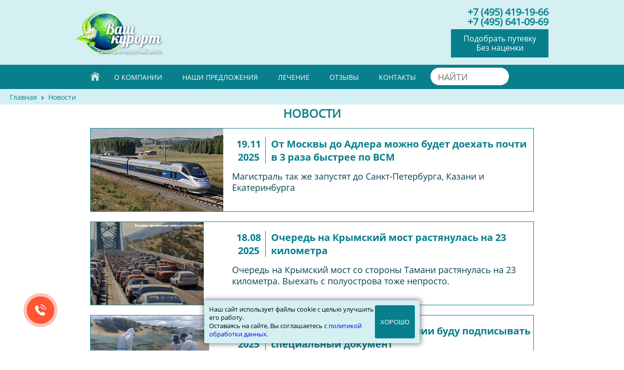

--- FILE ---
content_type: text/html; charset=utf-8
request_url: https://www.vashkurort.net/news
body_size: 15242
content:
<!DOCTYPE html><html>

<head id="head" itemscope itemtype="http://schema.org/WPHeader">
	<meta content="text/html; charset=utf-8" http-equiv="content-type">
	<meta name="viewport" content="width=device-width, initial-scale=1.0">
	<title itemprop="name">
Новости компании «Ваш Курорт»</title>
		<link type="image/x-icon" rel="shortcut icon" href="/vashkurort/img/favicon.ico">
	<link rel="icon" href="/vashkurort/img/favicon.svg" type="image/svg+xml">
	<link rel="stylesheet" href="/vashkurort/css/style.css?ver=35" type="text/css">
	<link rel="stylesheet" href="/vashkurort/css/font-awesome.css" type="text/css">
	<script type="text/javascript" src="/vashkurort/js/jquery-2.1.4.min.js"></script>
	<script src="https://api-maps.yandex.ru/2.1/?lang=ru_RU" type="text/javascript"></script>
	<link rel="stylesheet" href="/vashkurort/js/jquery-ui-1.11.4/jquery-ui.min.css">
	<script src="/vashkurort/js/jquery-ui-1.11.4/jquery-ui.min.js"></script>
	<link rel="stylesheet" type="text/css" href="/vashkurort/js/slick-1.5.0/slick.css">
	<script type="text/javascript" src="/vashkurort/js/slick-1.5.0/slick.min.js"></script>
	<link rel="stylesheet" type="text/css" href="/vashkurort/js/sumoselect/sumoselect.css">
	<script type="text/javascript" src="/vashkurort/js/sumoselect/jquery.sumoselect.min.js"></script>
	<script src="//www.google.com/jsapi" type="text/javascript"></script>
	<script type="text/javascript" src="/libJS/fancybox-2.1.5/jquery.fancybox.pack.js"></script>
	<link rel="stylesheet" href="/libJS/fancybox-2.1.5/jquery.fancybox.css" type="text/css" media="screen">
	<link rel="stylesheet" type="text/css" href="/vashkurort/css/media/styles.css">
	<script type="text/javascript" src="/vashkurort/js/main-script.js?ver=4"></script>
	<!--BX24 WIDGET BEGIN-->
	<script>
			(function(w,d,u){
					var s=d.createElement('script');s.async=true;s.src=u+'?'+(Date.now()/60000|0);
					var h=d.getElementsByTagName('script')[0];h.parentNode.insertBefore(s,h);
			})(window,document,'https://cdn-ru.bitrix24.ru/b7933629/crm/site_button/loader_1_bgaj13.js');
	</script>
	<!--BX24 WIDGET END-->
	<script type="application/ld+json">
    {
      "@context": "https://schema.org",
      "@type": "WebSite",
      "url": "https://www.vashkurort.net/",
      "potentialAction": {
        "@type": "SearchAction",
        "target": {
          "@type": "EntryPoint",
          "urlTemplate": "https://www.vashkurort.net/search#gsc.q={search_term_string}"
        },
        "query-input": "required name=search_term_string"
      }
    }
    </script>	
<meta name="description" content="Новости ООО «Ваш курорт» самые лучшие санатории в России для лечения или отдыха!">
<meta name="keywords" content="">
</head>

<body>
	<div id="countersInTopOfPage"><!-- Yandex.Metrika counter -->
<script type="text/javascript" >
   (function(m,e,t,r,i,k,a){m[i]=m[i]||function(){(m[i].a=m[i].a||[]).push(arguments)};
   m[i].l=1*new Date();
   for (var j = 0; j < document.scripts.length; j++) {if (document.scripts[j].src === r) { return; }}
   k=e.createElement(t),a=e.getElementsByTagName(t)[0],k.async=1,k.src=r,a.parentNode.insertBefore(k,a)})
   (window, document, "script", "https://mc.yandex.ru/metrika/tag.js", "ym");

   ym(29014205, "init", {
        clickmap:true,
        trackLinks:true,
        accurateTrackBounce:true,
        webvisor:true
   });
</script>
<noscript><div><img src="https://mc.yandex.ru/watch/29014205" style="position:absolute; left:-9999px;" alt="" /></div></noscript>
<!-- /Yandex.Metrika counter -->

<!-- Google tag (gtag.js) -->
<script async src="https://www.googletagmanager.com/gtag/js?id=G-BTJN7D7WGL"></script>
<script>
  window.dataLayer = window.dataLayer || [];
  function gtag(){dataLayer.push(arguments);}
  gtag('js', new Date());

  gtag('config', 'G-BTJN7D7WGL');
</script></div>
	<div id="header">
		<div class="centerWrapper">
			<a href="/" id="headerLogo"></a>
			<div id="headerText"><p>Номер в Едином Федеральном Реестре Турагентов: РТА 0004418<br />
Только официальные цены, без наценок<br />
Более 15 лет содействуем отдыху и оздоровлению</p></div>
			<div id="headerRight"><span>
    <span class='quon_phone fix-pos-quon-phone'><a href="tel:+74954191966">+7 (495) 419-19-66</a></span><br><span class='quon_phone fix-pos-quon-phone'><a href="tel:+74954191966">+7 (495) 641-09-69</a></span><br></span>
<script data-b24-form="click/21/k2pq7b" data-skip-moving="true">(function(w,d,u){var s=d.createElement('script');s.async=true;s.src=u+'?'+(Date.now()/180000|0);var h=d.getElementsByTagName('script')[0];h.parentNode.insertBefore(s,h);})(window,document,'https://cdn-ru.bitrix24.ru/b7933629/crm/form/loader_21.js');</script>
<a class="button-ordinary">Подобрать путевку<br>Без наценки</a>
<div id="callback-form" class="js-modal-form-callback css-modal-form">
    <div class="decorative-strip"></div>	
    <span class="js-modal-form-callback-close css-modal-form-close">X</span>
	<div id="podbor_header"></div><script id="bx24_form_inline" data-skip-moving="true">
        (function(w,d,u,b){w['Bitrix24FormObject']=b;w[b] = w[b] || function(){arguments[0].ref=u;
                (w[b].forms=w[b].forms||[]).push(arguments[0])};
                if(w[b]['forms']) return;
                var s=d.createElement('script');s.async=1;s.src=u+'?'+(1*new Date());
                var h=d.getElementsByTagName('script')[0];h.parentNode.insertBefore(s,h);
        })(window,document,'https://vashkurort.bitrix24.ru/bitrix/js/crm/form_loader.js','b24form');

        b24form({"id":"21","lang":"ru","sec":"k2pq7b","type":"inline","node":document.getElementById('podbor_header')});
	</script>     
</div>
<script type="text/javascript">
    document.addEventListener('DOMContentLoaded', function(){ 

        var overlay = $('#colorful-backdrop'); 
        var open_modal = $('.js-open-modal-form-callback');
        var close = $('.js-modal-form-callback-close, #colorful-backdrop'); 
        var modal = $('.js-modal-form-callback'); 

         open_modal.click( function(event){ 
             event.preventDefault(); 
             var div = $(this).attr('href'); 
             overlay.fadeIn(400, 
                 function(){
                     $(div) 
                         .css('display', 'block') 
                         .animate({opacity: 1, top: '50%'}, 200); 
             });
         });

         close.click( function(){ 
                modal 
                 .animate({opacity: 1, top: '45%'}, 200, 
                     function(){ 
                         $(this).css('display', 'none');
                         overlay.fadeOut(400); 
                     }
                 );
         });
    });
</script></div>
			<div class="header__burger-wrap">
				<a href="/" class="header__burger"></a>
			</div>
		</div>
	</div>
	<div id="mainMenu"><div class="centerWrapper">
    <ul class="level-1" itemscope itemtype="http://schema.org/SiteNavigationElement">
                    <li class="section-number-0" >
                <a itemprop="url"  class="level-1" href="/">
                    <span itemprop="name">Главная</span>
                </a>
                            </li>
                        <li class="section-number-1" >
                <a itemprop="url"  class="level-1" href="/o-kompanii">
                    <span itemprop="name">О Компании</span>
                </a>
                                    <ul class="level-2">
                                                    <li>
                                <a itemprop="url"  class="level-2" href="/o-kompanii">
                                    <span itemprop="name">История компании</span>
                                </a>
                                                            </li>
                                                        <li>
                                <a itemprop="url"  class="level-2" href="/uridicheskie-dokumenti">
                                    <span itemprop="name">Юридические документы</span>
                                </a>
                                                            </li>
                                                        <li>
                                <a itemprop="url"  class="level-2" href="/partneri">
                                    <span itemprop="name">Партнеры</span>
                                </a>
                                                            </li>
                                                        <li>
                                <a itemprop="url"  class="level-2" href="/sposobi-oplati">
                                    <span itemprop="name">Способы оплаты</span>
                                </a>
                                                            </li>
                                                        <li>
                                <a itemprop="url"  class="level-2" href="/otkaz-ot-poezdki">
                                    <span itemprop="name">Отказ от поездки</span>
                                </a>
                                                            </li>
                                                        <li>
                                <a itemprop="url"  class="level-2" href="/programma-loyalnosti">
                                    <span itemprop="name">Программа лояльности</span>
                                </a>
                                                            </li>
                                                        <li>
                                <a itemprop="url"  class="level-2" href="/nashi-diplomi">
                                    <span itemprop="name">Дипломы</span>
                                </a>
                                                            </li>
                                                        <li>
                                <a itemprop="url"  class="level-2" href="/nasha-deyatelnost">
                                    <span itemprop="name">Что мы предлагаем?</span>
                                </a>
                                                            </li>
                                                        <li>
                                <a itemprop="url"  class="level-2" href="/nashi-preimushestva">
                                    <span itemprop="name">Почему мы?</span>
                                </a>
                                                            </li>
                                                        <li>
                                <a itemprop="url"  class="level-2" href="/news">
                                    <span itemprop="name">Новости туризма</span>
                                </a>
                                                            </li>
                                                </ul>
                                </li>
                        <li class="section-number-2" >
                <a itemprop="url"  class="level-1" href="/kurortnie-regioni">
                    <span itemprop="name">Наши предложения</span>
                </a>
                                    <ul class="level-2">
                                                    <li>
                                <a itemprop="url"  class="level-2" href="/kurortnie-regioni">
                                    <span itemprop="name">Курорты (Санатории)</span>
                                </a>
                                                                    <ul class="level-3">
                                                                                    <li><a itemprop="url" class="level-3" href="/sanatoria-podmoskoviia"><span itemprop="name">Санатории Подмосковья</span></a></li>
                                                                                    <li><a itemprop="url" class="level-3" href="/sanatoria-srednej-polosy"><span itemprop="name">Санатории средней полосы России</span></a></li>
                                                                                    <li><a itemprop="url" class="level-3" href="/sanatorii-sochi"><span itemprop="name">Санатории Сочи</span></a></li>
                                                                                    <li><a itemprop="url" class="level-3" href="/sanatorii-kryma"><span itemprop="name">Санатории Крыма </span></a></li>
                                                                                    <li><a itemprop="url" class="level-3" href="/sanatorii-kavkaza-kmv"><span itemprop="name">Санатории Кавказа (КМВ)</span></a></li>
                                                                                    <li><a itemprop="url" class="level-3" href="/sanatorii-krasnodarskogo-kraya"><span itemprop="name">Санатории Краснодарского края</span></a></li>
                                                                                    <li><a itemprop="url" class="level-3" href="/sanatorii-belokurihi"><span itemprop="name">Санатории Белокурихи</span></a></li>
                                                                                    <li><a itemprop="url" class="level-3" href="/sanatoria-belorussii"><span itemprop="name">Санатории Белоруссии</span></a></li>
                                                                                    <li><a itemprop="url" class="level-3" href="/sanatoria-povolzhya"><span itemprop="name">Санатории Поволжья</span></a></li>
                                                                                    <li><a itemprop="url" class="level-3" href="/sanatorii-sibiri"><span itemprop="name">Санатории Сибири</span></a></li>
                                                                                    <li><a itemprop="url" class="level-3" href="/sanatorii-urala"><span itemprop="name">Санатории Урала</span></a></li>
                                                                                    <li><a itemprop="url" class="level-3" href="/sanatorii-altaya"><span itemprop="name">Санатории Алтая</span></a></li>
                                                                                    <li><a itemprop="url" class="level-3" href="/sanatorii-kazani"><span itemprop="name">Санатории Казани</span></a></li>
                                                                                    <li><a itemprop="url" class="level-3" href="/sanatoria-kaliningrada-i-kaliningradskoy-oblasty"><span itemprop="name">Санатории Калининградской области</span></a></li>
                                                                                    <li><a itemprop="url" class="level-3" href="/sanatorii-bashkirii"><span itemprop="name">Санатории Башкирии</span></a></li>
                                                                                    <li><a itemprop="url" class="level-3" href="/sanatorii-karelii"><span itemprop="name">Санатории Карелии</span></a></li>
                                                                            </ul>
                                                            </li>
                                                        <li>
                                <a itemprop="url"  class="level-2" href="/otdyh">
                                    <span itemprop="name">Отдых</span>
                                </a>
                                                            </li>
                                                        <li>
                                <a itemprop="url"  class="level-2" href="/programma-otkryty-yug">
                                    <span itemprop="name">Программа Открытый Юг</span>
                                </a>
                                                            </li>
                                                        <li>
                                <a itemprop="url"  class="level-2" href="/novyj-god-2026">
                                    <span itemprop="name">НОВЫЙ ГОД 2026</span>
                                </a>
                                                            </li>
                                                        <li>
                                <a itemprop="url"  class="level-2" href="/oblasti">
                                    <span itemprop="name">Регионы России</span>
                                </a>
                                                            </li>
                                                        <li>
                                <a itemprop="url"  class="level-2" href="/medicinskieprofili">
                                    <span itemprop="name">Медицинские профили</span>
                                </a>
                                                                    <ul class="level-3">
                                                                                    <li><a itemprop="url" class="level-3" href="/medicinskieprofili/profil/9-bolezninervnoysistemi"><span itemprop="name">Нервная система</span></a></li>
                                                                                    <li><a itemprop="url" class="level-3" href="/medicinskieprofili/profil/23-lechenie-diabeta"><span itemprop="name">Лечение сахарного диабета</span></a></li>
                                                                                    <li><a itemprop="url" class="level-3" href="/medicinskieprofili/profil/14-izbitocnayamassatela"><span itemprop="name">Избыточная масса тела</span></a></li>
                                                                                    <li><a itemprop="url" class="level-3" href="/medicinskieprofili/lechenie-stressa"><span itemprop="name">Антистресс</span></a></li>
                                                                                    <li><a itemprop="url" class="level-3" href="/medicinskieprofili/boleznisustavov"><span itemprop="name">Лечение суставов</span></a></li>
                                                                                    <li><a itemprop="url" class="level-3" href="/medicinskieprofili/boleznipozvonochnika"><span itemprop="name">Лечение позвоночника</span></a></li>
                                                                                    <li><a itemprop="url" class="level-3" href="/medicinskieprofili/profil/10-bolezniopornodvigatelnogoapparata"><span itemprop="name">Лечение опорно-двигательного аппарата</span></a></li>
                                                                                    <li><a itemprop="url" class="level-3" href="/medicinskieprofili/onkoreabilitatsiya"><span itemprop="name">Онкология</span></a></li>
                                                                                    <li><a itemprop="url" class="level-3" href="/medicinskieprofili/profil/17-reabilitaciyaposleinfarkta"><span itemprop="name">Реабилитация после инфаркта и АКШ</span></a></li>
                                                                                    <li><a itemprop="url" class="level-3" href="/medicinskieprofili/profil/20-centrireabilitaciiposleinsulta"><span itemprop="name">Реабилитация после инсульта</span></a></li>
                                                                                    <li><a itemprop="url" class="level-3" href="/medicinskieprofili/profil/11-bolezniorganovdihaniya"><span itemprop="name">Лечение органов дыхания</span></a></li>
                                                                                    <li><a itemprop="url" class="level-3" href="/medicinskieprofili/profil/13-bolezniendocrinnoisistemi"><span itemprop="name">Эндокринология</span></a></li>
                                                                                    <li><a itemprop="url" class="level-3" href="/medicinskieprofili/profil/12-bolezniserdcaisosudov"><span itemprop="name">Кардиология</span></a></li>
                                                                                    <li><a itemprop="url" class="level-3" href="/medicinskieprofili/profil/3-boleznijeludochnokishechnogotrakta"><span itemprop="name">Лечение ЖКТ</span></a></li>
                                                                                    <li><a itemprop="url" class="level-3" href="/medicinskieprofili/profil/5-boleznikoji"><span itemprop="name">Санатории кожных заболеваний</span></a></li>
                                                                                    <li><a itemprop="url" class="level-3" href="/medicinskieprofili/profil/7-boleznimochepolovoysferi"><span itemprop="name">Урология</span></a></li>
                                                                                    <li><a itemprop="url" class="level-3" href="/medicinskieprofili/profil/8-boleznimujskoypolovoysferi"><span itemprop="name">Андрология</span></a></li>
                                                                                    <li><a itemprop="url" class="level-3" href="/medicinskieprofili/profil/4-boleznijenskoypolovoysferi"><span itemprop="name">Гинекология</span></a></li>
                                                                                    <li><a itemprop="url" class="level-3" href="/medicinskieprofili/profil/6-boleznilororganov"><span itemprop="name">Лечение ЛОР-органов</span></a></li>
                                                                                    <li><a itemprop="url" class="level-3" href="/medicinskieprofili/profil/22-allergicheskie-bolezni"><span itemprop="name">Аллергология</span></a></li>
                                                                            </ul>
                                                            </li>
                                                        <li>
                                <a itemprop="url"  class="level-2" href="/type">
                                    <span itemprop="name">Типы санаториев</span>
                                </a>
                                                            </li>
                                                </ul>
                                </li>
                        <li class="section-number-3" >
                <a itemprop="url"  class="level-1" href="/planovoe-lechenie-i-profilaktika">
                    <span itemprop="name">Лечение</span>
                </a>
                                    <ul class="level-2">
                                                    <li>
                                <a itemprop="url"  class="level-2" href="/planovoe-lechenie-i-profilaktika">
                                    <span itemprop="name">Санаторно-курортное лечение</span>
                                </a>
                                                            </li>
                                                        <li>
                                <a itemprop="url"  class="level-2" href="/reabilitatsiya">
                                    <span itemprop="name">Реабилитация в санаториях</span>
                                </a>
                                                            </li>
                                                        <li>
                                <a itemprop="url"  class="level-2" href="/programmi-reabilitatsii">
                                    <span itemprop="name">Программы реабилитации</span>
                                </a>
                                                            </li>
                                                        <li>
                                <a itemprop="url"  class="level-2" href="/stati">
                                    <span itemprop="name">Это интересно</span>
                                </a>
                                                            </li>
                                                </ul>
                                </li>
                        <li class="section-number-4" >
                <a itemprop="url"  class="level-1" href="/otzivi/1">
                    <span itemprop="name">Отзывы</span>
                </a>
                            </li>
                        <li class="section-number-5" >
                <a itemprop="url"  class="level-1" href="/informatsiya/kontakti">
                    <span itemprop="name">Контакты</span>
                </a>
                            </li>
                <form action="/search" method="post" id="search-vashkurort-in-heder">
        <div class="search">
            <input value="" class="inputboximg" type="submit">
            <input name="searchQuery" maxlength="250" alt="Поиск" class="inputbox hederSearch" size="17" value="" placeholder="НАЙТИ" required="" type="text">
        </div>
    </form> 
    </ul>
</div></div>
	<div id="breadcrumb"><div itemscope itemtype="https://schema.org/BreadcrumbList" class="wrap">
            <span itemprop="itemListElement" itemscope itemtype="https://schema.org/ListItem">
                <a itemprop="item" href="https://www.vashkurort.net/">
                    <span itemprop="name">Главная</span>
                </a>
            </span>
            <span itemprop="itemListElement" itemscope itemtype="https://schema.org/ListItem">
                <span itemprop="item" href="/news">
                    <span itemprop="name">
                        Новости
                    </span>
                </span>
            </span></div></div>
	<div class="bodyPage">
		<div class="centerWrapper" >
    <h1 class="newsBlock-mainHeader">Новости</h1> 

            <div class="newsBlock">        

            <div class="border healingPage">
                <div class="gradientWrapper">
                    <div class="gradientHealingPicture"></div> 
                    <img src="/images/ru_upload/tourdom_news_vsm.jpg">
                </div>
                <div class="healing">
                    <div class="nameNews">
                        <span><a class="fix-news-linck" href="/news/ot-moskvy-do-adlera-mozhno-budet-doehat-pochti-v-3-raza-bystree-po-vsm">От Москвы до Адлера можно будет доехать почти в 3 раза быстрее по ВСМ</a></span>
                    </div>

                    <div class="newsDate">19.11 2025</div>
                    <p>Магистраль так же запустят до Санкт-Петербурга, Казани и Екатеринбурга</p>
                </div>            
            </div>
        </div>

                <div class="newsBlock">        

            <div class="border healingPage">
                <div class="gradientWrapper">
                    <div class="gradientHealingPicture"></div> 
                    <img src="/images/ru_upload/krymskiy_most_news.jpg">
                </div>
                <div class="healing">
                    <div class="nameNews">
                        <span><a class="fix-news-linck" href="/news/ochered-na-krymsiy-most-rastyanulas-na-23-kilometra">Очередь на Крымский мост растянулась на 23 километра</a></span>
                    </div>

                    <div class="newsDate">18.08 2025</div>
                    <p>Очередь на Крымский мост со стороны Тамани растянулась на 23 километра. Выехать с полуострова тоже непросто.</p>
                </div>            
            </div>
        </div>

                <div class="newsBlock">        

            <div class="border healingPage">
                <div class="gradientWrapper">
                    <div class="gradientHealingPicture"></div> 
                    <img src="/images/ru_upload/news_anapa_070725.jpg">
                </div>
                <div class="healing">
                    <div class="nameNews">
                        <span><a class="fix-news-linck" href="/news/v-anape-turisty-pri-zaselenii-budut-podpisyvat-specialniy-document">В Анапе туристы при заселении буду подписывать специальный документ</a></span>
                    </div>

                    <div class="newsDate">07.07 2025</div>
                    <p>В Анапе туристов обяжут подписывать документ о запрете купания.</p>
                </div>            
            </div>
        </div>

                <div class="newsBlock">        

            <div class="border healingPage">
                <div class="gradientWrapper">
                    <div class="gradientHealingPicture"></div> 
                    <img src="/images/ru_upload/1188636710337.2986 (1).jpg">
                </div>
                <div class="healing">
                    <div class="nameNews">
                        <span><a class="fix-news-linck" href="/news/krym-gotov-prinat-7-millionov-turistov">Крым готов принять 7 миллионов туристов</a></span>
                    </div>

                    <div class="newsDate">19.06 2025</div>
                    <p>Не смотря на отсутствие авиасообщения с полуостровом.</p>
                </div>            
            </div>
        </div>

                <div class="newsBlock">        

            <div class="border healingPage">
                <div class="gradientWrapper">
                    <div class="gradientHealingPicture"></div> 
                    <img src="/images/ru_upload/azovskoe_more_news.jpg">
                </div>
                <div class="healing">
                    <div class="nameNews">
                        <span><a class="fix-news-linck" href="/news/azovskoe-more-v-dnr-stanet-zdravnitsey-dlya-rossiyan">Азовское море в ДНР станет здравницей для россиян</a></span>
                    </div>

                    <div class="newsDate">03.06 2025</div>
                    <p>Преимущества Азовского моря позволяют задействовать его как здравницу - Пушилин.</p>
                </div>            
            </div>
        </div>

                <div class="newsBlock">        

            <div class="border healingPage">
                <div class="gradientWrapper">
                    <div class="gradientHealingPicture"></div> 
                    <img src="/images/ru_upload/rospotrebnadzor_informiruet.webp">
                </div>
                <div class="healing">
                    <div class="nameNews">
                        <span><a class="fix-news-linck" href="/news/rospotrebnadzor-nazval-lozhnoy-informatsiyu-o-sryve-kurortnogo-sezona-v-anape-i-krymu">Роспотребнадзор назвал ложной информацию о срыве курортного сезона в Анапе и Крыму</a></span>
                    </div>

                    <div class="newsDate">16.04 2025</div>
                    <p>Роспотребнадзор разъясняет ситуацию о курортном сезоне 2025 года в Краснодарском крае и Крыму</p>
                </div>            
            </div>
        </div>

                <div class="newsBlock">        

            <div class="border healingPage">
                <div class="gradientWrapper">
                    <div class="gradientHealingPicture"></div> 
                    <img src="/images/ru_upload/photo_2025-03-05_16-57-15.jpg">
                </div>
                <div class="healing">
                    <div class="nameNews">
                        <span><a class="fix-news-linck" href="/news/plyazhi-anapy-budut-ochishat-ot-mazuta-vplot-do-nachala-kurortnogo-sezona">Пляжи в Анапе будут очищать от мазута вплоть до начала курортного сезона</a></span>
                    </div>

                    <div class="newsDate">06.03 2025</div>
                    <p>Отчет Роспотребнадзора ожидается к 10 марта</p>
                </div>            
            </div>
        </div>

                <div class="newsBlock">        

            <div class="border healingPage">
                <div class="gradientWrapper">
                    <div class="gradientHealingPicture"></div> 
                    <img src="/images/ru_upload/Airport_Customs.jpg">
                </div>
                <div class="healing">
                    <div class="nameNews">
                        <span><a class="fix-news-linck" href="/news/u-rossiyskih-turistov-otbirayut-syry-i-hamon">У российских туристов, прибывших из Европы, отбирают сыры и хамон</a></span>
                    </div>

                    <div class="newsDate">23.01 2025</div>
                    <p>Мясная и молочная продукция из ЕС под запретом из-за вспышки ящура в Германии.</p>
                </div>            
            </div>
        </div>

                <div class="newsBlock">        

            <div class="border healingPage">
                <div class="gradientWrapper">
                    <div class="gradientHealingPicture"></div> 
                    <img src="/images/ru_upload/anapa-mazut.jpg">
                </div>
                <div class="healing">
                    <div class="nameNews">
                        <span><a class="fix-news-linck" href="/news/tsentralniy-plyazh-anapy-pochti-polnostyu-ochistili-ot-mazuta">Центральный пляж Анапы почти полностью очистили от мазута</a></span>
                    </div>

                    <div class="newsDate">18.12 2024</div>
                    <p>Волонтеры почти полностью очистили от мазута Центральный пляж Анапы</p>
                </div>            
            </div>
        </div>

                <div class="newsBlock">        

            <div class="border healingPage">
                <div class="gradientWrapper">
                    <div class="gradientHealingPicture"></div> 
                    <img src="/images/ru_upload/3037da96153045.5ea817a350379.jpg">
                </div>
                <div class="healing">
                    <div class="nameNews">
                        <span><a class="fix-news-linck" href="/news/na-yug-rossii-po-zh-d-planiruetsya-perevezti-115-mln-passazhirov">На юг России по ж/д планируется перевезти около 11,5 млн пассажиров</a></span>
                    </div>

                    <div class="newsDate">07.08 2024</div>
                    <p>Глава Минтранса Старовойт рассказал о планах по перевозке пассажиров на юг России</p>
                </div>            
            </div>
        </div>

                <div class="newsBlock">        

            <div class="border healingPage">
                <div class="gradientWrapper">
                    <div class="gradientHealingPicture"></div> 
                    <img src="/images/ru_upload/photo_2024-07-26_12-05-18.jpg">
                </div>
                <div class="healing">
                    <div class="nameNews">
                        <span><a class="fix-news-linck" href="/news/sanatorii-hotyat-dobavit-v-sistemu-turisticheskogo-naloga">Санатории хотят добавить в систему туристического налога</a></span>
                    </div>

                    <div class="newsDate">26.07 2024</div>
                    <p>Мэр Пятигорска заявил, что не стоит исключать санатории из списка плательщиков туристического налога.</p>
                </div>            
            </div>
        </div>

                <div class="newsBlock">        

            <div class="border healingPage">
                <div class="gradientWrapper">
                    <div class="gradientHealingPicture"></div> 
                    <img src="/images/ru_upload/news_vladikavkaz_1.jpg">
                </div>
                <div class="healing">
                    <div class="nameNews">
                        <span><a class="fix-news-linck" href="/news/rekonstruktia-aeroportov-severnogo-kavkaza-pozvolit-uvelichit-turpotok">Реконструкция аэропортов Северного Кавказа позволит увеличить турпоток в регион</a></span>
                    </div>

                    <div class="newsDate">17.07 2024</div>
                    <p>Александр Новак во время визита в Грозный заявил, что в перспективе планируется обновить все аэропорты в городах Северного Кавказа.</p>
                </div>            
            </div>
        </div>

                <div class="newsBlock">        

            <div class="border healingPage">
                <div class="gradientWrapper">
                    <div class="gradientHealingPicture"></div> 
                    <img src="/images/ru_upload/vozvrat_sredst_covid.jpg">
                </div>
                <div class="healing">
                    <div class="nameNews">
                        <span><a class="fix-news-linck" href="/news/pravitelstvo-utverdilo-poryadok-vozvrata-sredstv-za-nesostoyavshiesya-tury">Правительство опубликовало постановление о порядке возврата средств за несостоявшиеся туры</a></span>
                    </div>

                    <div class="newsDate">27.07 2020</div>
                    <p>Премьер Михаил Мишустин подписал постановление, регулирующее возврат денежных средств за несостоявшиеся туры, по причине сложной эпидемиологической ситуации.</p>
                </div>            
            </div>
        </div>

                <div class="newsBlock">        

            <div class="border healingPage">
                <div class="gradientWrapper">
                    <div class="gradientHealingPicture"></div> 
                    <img src="/images/ru_upload/welcome.jpg">
                </div>
                <div class="healing">
                    <div class="nameNews">
                        <span><a class="fix-news-linck" href="/news/sanatorii-budut-rabotati-letom">Санатории будут работать уже летом</a></span>
                    </div>

                    <div class="newsDate">20.05 2020</div>
                    <p>Санатории готовятся принимать гостей, начиная с 01 июня 2020 года. Для начала работы, необходимо соблюсти рекомендации Роспотребнадзора.</p>
                </div>            
            </div>
        </div>

                <div class="newsBlock">        

            <div class="border healingPage">
                <div class="gradientWrapper">
                    <div class="gradientHealingPicture"></div> 
                    <img src="/images/ru_upload/news-cor-2 (2).jpg">
                </div>
                <div class="healing">
                    <div class="nameNews">
                        <span><a class="fix-news-linck" href="/news/luschie-mesta-chtoby-perezhdat-koronavirus">Лучшие места в России, чтобы переждать коронавирус</a></span>
                    </div>

                    <div class="newsDate">25.03 2020</div>
                    <p>Самый лучшие санатории, подходящие для изоляции во время эпидемии коронавируса</p>
                </div>            
            </div>
        </div>

                <div class="newsBlock">        

            <div class="border healingPage">
                <div class="gradientWrapper">
                    <div class="gradientHealingPicture"></div> 
                    <img src="/images/ru_upload/covid-19 (1).jpg">
                </div>
                <div class="healing">
                    <div class="nameNews">
                        <span><a class="fix-news-linck" href="/news/koronavirus-ne-opasen-v-sanatoriyakh">Коронавирус не опасен в санаториях</a></span>
                    </div>

                    <div class="newsDate">18.03 2020</div>
                    <p>Главной задачей санаториев является здоровье и безопасность гостей, для чего созданы все условия для снижения риска заражения.</p>
                </div>            
            </div>
        </div>

                <div class="newsBlock">        

            <div class="border healingPage">
                <div class="gradientWrapper">
                    <div class="gradientHealingPicture"></div> 
                    <img src="/images/ru_upload/piter.jpg">
                </div>
                <div class="healing">
                    <div class="nameNews">
                        <span><a class="fix-news-linck" href="/news/v-sanrt-peterburge-prodolzhaetsja-navigacija-dlya-turistov">В Санкт-Петербурге, несмотря на погоду, продолжается навигация для туристов.</a></span>
                    </div>

                    <div class="newsDate">06.06 2017</div>
                    <p>Навигация продолжает пользоваться высоким спросом.</p>
                </div>            
            </div>
        </div>

                <div class="newsBlock">        

            <div class="border healingPage">
                <div class="gradientWrapper">
                    <div class="gradientHealingPicture"></div> 
                    <img src="/images/ru_upload/abhaziya.jpg">
                </div>
                <div class="healing">
                    <div class="nameNews">
                        <span><a class="fix-news-linck" href="/news/turisty-iz-rossii-poluchili-vozmozhnost-priobretenija-edinogo-bileta-v-abhaziju">Туристы из России получили возможность приобретения «единого билета» в Абхазию.</a></span>
                    </div>

                    <div class="newsDate">23.05 2017</div>
                    <p>В билет будут включены пять городов Абхазии.</p>
                </div>            
            </div>
        </div>

                <div class="newsBlock">        

            <div class="border healingPage">
                <div class="gradientWrapper">
                    <div class="gradientHealingPicture"></div> 
                    <img src="/images/ru_upload/sochi1.jpg">
                </div>
                <div class="healing">
                    <div class="nameNews">
                        <span><a class="fix-news-linck" href="/news/v-sochi-mogut-vvesti-uproshhennye-jelektronnye-vizy-dlja-inostrancev">В Сочи могут ввести упрощенные электронные визы для иностранцев.</a></span>
                    </div>

                    <div class="newsDate">01.05 2017</div>
                    <p> Курорты Краснодарского края становятся все популярнее.</p>
                </div>            
            </div>
        </div>

                <div class="newsBlock">        

            <div class="border healingPage">
                <div class="gradientWrapper">
                    <div class="gradientHealingPicture"></div> 
                    <img src="/images/ru_upload/1ec1be0aebf9480cf42e65cd157c4d56.jpg">
                </div>
                <div class="healing">
                    <div class="nameNews">
                        <span><a class="fix-news-linck" href="/news/v-vesnu-vseh-zhelajushhih-priglashaet-peterburgskij-botanicheskij-sad">В весну всех желающих приглашает петербургский Ботанический сад.</a></span>
                    </div>

                    <div class="newsDate">10.04 2017</div>
                    <p></p>
                </div>            
            </div>
        </div>

                <div class="newsBlock">        

            <div class="border healingPage">
                <div class="gradientWrapper">
                    <div class="gradientHealingPicture"></div> 
                    <img src="/images/ru_upload/002.jpg">
                </div>
                <div class="healing">
                    <div class="nameNews">
                        <span><a class="fix-news-linck" href="/news/sochinskij-ajeroport-priznan-luchshim-v-Evrope">Сочинский аэропорт признан лучшим в Европе.</a></span>
                    </div>

                    <div class="newsDate">23.03 2017</div>
                    <p>Аэропортам России «Шереметьево» и Сочи присвоены награды ASQ (Airport Service Quality) Международного Совета Аэропортов (ACI).</p>
                </div>            
            </div>
        </div>

                <div class="newsBlock">        

            <div class="border healingPage">
                <div class="gradientWrapper">
                    <div class="gradientHealingPicture"></div> 
                    <img src="/images/ru_upload/67890.jpg">
                </div>
                <div class="healing">
                    <div class="nameNews">
                        <span><a class="fix-news-linck" href="/news/ozhidaetsja-navigacija-po-moskve">25 марта ожидается навигация в Москве.</a></span>
                    </div>

                    <div class="newsDate">17.03 2017</div>
                    <p>С этого дня ежедневно будут курсировать теплоходы по маршруту: причал «Москва-Сити» - до парка Горького.</p>
                </div>            
            </div>
        </div>

                <div class="newsBlock">        

            <div class="border healingPage">
                <div class="gradientWrapper">
                    <div class="gradientHealingPicture"></div> 
                    <img src="/images/ru_upload/orig.png">
                </div>
                <div class="healing">
                    <div class="nameNews">
                        <span><a class="fix-news-linck" href="/news/sankt-peterburg-vybiraet-ploshadku-dlya-festivalya-sveta"> Санкт-Петербург выбирает площадку для «Фестиваля света».</a></span>
                    </div>

                    <div class="newsDate">14.03 2017</div>
                    <p>В выборе места проведения "Фестиваля света"  может принять любой желающий.</p>
                </div>            
            </div>
        </div>

                <div class="newsBlock">        

            <div class="border healingPage">
                <div class="gradientWrapper">
                    <div class="gradientHealingPicture"></div> 
                    <img src="/images/ru_upload/71703243.jpg">
                </div>
                <div class="healing">
                    <div class="nameNews">
                        <span><a class="fix-news-linck" href="/news/v-krymu-vybirayut-luchshij-turisticheskiij-marshrut">В Крыму выбирают лучший туристический маршрут.</a></span>
                    </div>

                    <div class="newsDate">09.03 2017</div>
                    <p>Каждый имеет уникальную возможность отдать свой голос за понравившийся маршрут.</p>
                </div>            
            </div>
        </div>

                <div class="newsBlock">        

            <div class="border healingPage">
                <div class="gradientWrapper">
                    <div class="gradientHealingPicture"></div> 
                    <img src="/images/ru_upload/chatyr-dag1.jpg">
                </div>
                <div class="healing">
                    <div class="nameNews">
                        <span><a class="fix-news-linck" href="/news/gornolyzhnyj-kurort-mozhet-pojavit-sja-v-Krymu">Горнолыжный курорт может появиться в Крыму.</a></span>
                    </div>

                    <div class="newsDate">01.03 2017</div>
                    <p>На данном горнолыжном курорте будут построены разнообразные развлечения.</p>
                </div>            
            </div>
        </div>

                <div class="newsBlock">        

            <div class="border healingPage">
                <div class="gradientWrapper">
                    <div class="gradientHealingPicture"></div> 
                    <img src="/images/ru_upload/logo_2017.png">
                </div>
                <div class="healing">
                    <div class="nameNews">
                        <span><a class="fix-news-linck" href="/news/v-jalte-snova-projdet-forum-otkrytyj-krym">В Ялте снова пройдет форум «Открытый Крым».</a></span>
                    </div>

                    <div class="newsDate">20.02 2017</div>
                    <p>Форум "Открытый Крым" пройдет в Ялте уже в четвертый раз.</p>
                </div>            
            </div>
        </div>

                <div class="newsBlock">        

            <div class="border healingPage">
                <div class="gradientWrapper">
                    <div class="gradientHealingPicture"></div> 
                    <img src="/images/ru_upload/397071.jpg">
                </div>
                <div class="healing">
                    <div class="nameNews">
                        <span><a class="fix-news-linck" href="/news/top-5-naibolee-vygodnyh-gornolyzhnyh-kurortov">ТОП-5 наиболее выгодных горнолыжных курортов</a></span>
                    </div>

                    <div class="newsDate">13.02 2017</div>
                    <p>В сезоне 2016–2017 выявлены наиболее доступные горнолыжные курорты.</p>
                </div>            
            </div>
        </div>

                <div class="newsBlock">        

            <div class="border healingPage">
                <div class="gradientWrapper">
                    <div class="gradientHealingPicture"></div> 
                    <img src="/images/ru_upload/0c87f540f6e4f2efdbb9fb005da4a7e7.jpg">
                </div>
                <div class="healing">
                    <div class="nameNews">
                        <span><a class="fix-news-linck" href="/news/sankt-peterburg-vklljuchen-v-objazatelnuju-programmu-poseshchenija">Санкт-Петербург в 2017 году включен в обязательную программу посещения.</a></span>
                    </div>

                    <div class="newsDate">06.02 2017</div>
                    <p>Турфирмы Британии к столетию революции планируют подготовить различные тематические туры.</p>
                </div>            
            </div>
        </div>

                <div class="newsBlock">        

            <div class="border healingPage">
                <div class="gradientWrapper">
                    <div class="gradientHealingPicture"></div> 
                    <img src="/images/ru_upload/4w9mb4zteoi.jpg">
                </div>
                <div class="healing">
                    <div class="nameNews">
                        <span><a class="fix-news-linck" href="/news/v-sochi-projdjot-vsemirnyj-festival-molodjozhi-i-studentov">В 2017 году в Сочи пройдёт Всемирный фестиваль молодёжи и студентов.</a></span>
                    </div>

                    <div class="newsDate">31.01 2017</div>
                    <p>В октябре 2017 года иностранные туристы пообщаются с местной молодёжью и познакомятся с культурой разных регионов России.</p>
                </div>            
            </div>
        </div>

                <div class="newsBlock">        

            <div class="border healingPage">
                <div class="gradientWrapper">
                    <div class="gradientHealingPicture"></div> 
                    <img src="/images/ru_upload/ROSA3.jpg">
                </div>
                <div class="healing">
                    <div class="nameNews">
                        <span><a class="fix-news-linck" href="/news/kurort-roza-hutor-prodolzhaet-prinimat-gostej">Курорт "Роза Хутор" продолжает принимать гостей.</a></span>
                    </div>

                    <div class="newsDate">24.01 2017</div>
                    <p>На горнолыжном курорте количество горнолыжных трасс значительно увеличилось.</p>
                </div>            
            </div>
        </div>

                <div class="newsBlock">        

            <div class="border healingPage">
                <div class="gradientWrapper">
                    <div class="gradientHealingPicture"></div> 
                    <img src="/images/ru_upload/lori-0003159267-bigwww_7388e.jpg">
                </div>
                <div class="healing">
                    <div class="nameNews">
                        <span><a class="fix-news-linck" href="/news/shest-interesnyh-napravlenij-dlja-otdyha-zimoj">6 интересных направлений для отдыха зимой.</a></span>
                    </div>

                    <div class="newsDate">20.01 2017</div>
                    <p>Для полноценного зимнего отдыха необязательно выезжать за границу.</p>
                </div>            
            </div>
        </div>

                <div class="newsBlock">        

            <div class="border healingPage">
                <div class="gradientWrapper">
                    <div class="gradientHealingPicture"></div> 
                    <img src="/images/ru_upload/11479012645_31c637e1df_o.jpg">
                </div>
                <div class="healing">
                    <div class="nameNews">
                        <span><a class="fix-news-linck" href="/news/jaltinskiy-moroz-parad-pobil-vse-rekordy-po-kolichestvu-uchastnikov">Ялтинский «Мороз-Парад» побил все рекорды по количеству участников.</a></span>
                    </div>

                    <div class="newsDate">10.01 2017</div>
                    <p>"Мороз-парад" стал самым масштабным мероприятием в Ялте за последнее время.</p>
                </div>            
            </div>
        </div>

                <div class="newsBlock">        

            <div class="border healingPage">
                <div class="gradientWrapper">
                    <div class="gradientHealingPicture"></div> 
                    <img src="/images/ru_upload/101.jpg">
                </div>
                <div class="healing">
                    <div class="nameNews">
                        <span><a class="fix-news-linck" href="/news/dlya-ozdorovleniya-organizma-otlichno-podoidut-mineralnye-vody-kavkaza">Для оздоровление организма отлично подойдут минеральные воды Кавказа.</a></span>
                    </div>

                    <div class="newsDate">21.12 2016</div>
                    <p>Кавказская минеральная вода является настоящим национальным богатством.</p>
                </div>            
            </div>
        </div>

                <div class="newsBlock">        

            <div class="border healingPage">
                <div class="gradientWrapper">
                    <div class="gradientHealingPicture"></div> 
                    <img src="/images/ru_upload/3jbi.jpg">
                </div>
                <div class="healing">
                    <div class="nameNews">
                        <span><a class="fix-news-linck" href="/news/vserossiiskii-festival-rozhdestvenskie-kanikuly-v-pyatigorske-2017">Всероссийский фестиваль «Рождественские встречи в Пятигорске-2017»</a></span>
                    </div>

                    <div class="newsDate">13.12 2016</div>
                    <p>Пятигорск приглашает к себе на рождественские каникулы.</p>
                </div>            
            </div>
        </div>

                <div class="newsBlock">        

            <div class="border healingPage">
                <div class="gradientWrapper">
                    <div class="gradientHealingPicture"></div> 
                    <img src="/images/ru_upload/2fjj.jpg">
                </div>
                <div class="healing">
                    <div class="nameNews">
                        <span><a class="fix-news-linck" href="/news/gelenzhik-nazvan-populyarnym-mestom-dlya-otdyha-vsei-semi">Геленджик назван популярным местом для отдыха всей семьи.</a></span>
                    </div>

                    <div class="newsDate">05.12 2016</div>
                    <p>Геленджик был признан самым привлекательным городом для проживания.</p>
                </div>            
            </div>
        </div>

                <div class="newsBlock">        

            <div class="border healingPage">
                <div class="gradientWrapper">
                    <div class="gradientHealingPicture"></div> 
                    <img src="/images/ru_upload/1hjgd.jpg">
                </div>
                <div class="healing">
                    <div class="nameNews">
                        <span><a class="fix-news-linck" href="/news/krym-voshel-v-top-3">Крым вошел в ТОП-3 «Экологического отдыха» по версии National Geographic.</a></span>
                    </div>

                    <div class="newsDate">30.11 2016</div>
                    <p>Крым получил «серебряную медаль» за звание самого экологического отдыха в России в 2016г.</p>
                </div>            
            </div>
        </div>

                <div class="newsBlock">        

            <div class="border healingPage">
                <div class="gradientWrapper">
                    <div class="gradientHealingPicture"></div> 
                    <img src="/images/ru_upload/p-4-33322.jpg">
                </div>
                <div class="healing">
                    <div class="nameNews">
                        <span><a class="fix-news-linck" href="/news/moskva-i-sankt-peterpurg-polzuyutsya-vsye-bolshej-populyarnostyu-u-inostranzev">Москва и Санкт-Петербург пользуются все большей популярностью у иностранцев.</a></span>
                    </div>

                    <div class="newsDate">09.11 2016</div>
                    <p>Падение рубля в 2016 году снизило стоимость туристических услуг и товаров для иностранцев.</p>
                </div>            
            </div>
        </div>

                <div class="newsBlock">        

            <div class="border healingPage">
                <div class="gradientWrapper">
                    <div class="gradientHealingPicture"></div> 
                    <img src="/images/ru_upload/Trassy-1024x680.jpeg">
                </div>
                <div class="healing">
                    <div class="nameNews">
                        <span><a class="fix-news-linck" href="/news/sochinskie-gornolyzhnye-kurorty-stanovjatsja-samymi-populjarnymi-v-rossii">Сочинские горнолыжные курорты становятся самыми популярными в России.</a></span>
                    </div>

                    <div class="newsDate">07.11 2016</div>
                    <p>Сноубордисты и лыжники все чаще выбирают горнолыжные курорты в Сочи.</p>
                </div>            
            </div>
        </div>

                <div class="newsBlock">        

            <div class="border healingPage">
                <div class="gradientWrapper">
                    <div class="gradientHealingPicture"></div> 
                    <img src="/images/ru_upload/1148303.jpg">
                </div>
                <div class="healing">
                    <div class="nameNews">
                        <span><a class="fix-news-linck" href="/news/po-versii-expertov-sochi-simferopol-i-krasnodar-stali-samymi-populyarnymi-napravleniyami-dlya-otdyha-v-noyabrskie-prazdniki">По версии экспертов Сочи, Симферополь и Краснодар стали самыми популярными курортами для отдыха в ноябрьские праздники</a></span>
                    </div>

                    <div class="newsDate">02.11 2016</div>
                    <p>Эксперты создали топ-10 популярных российских городов на ноябрьские праздники 2016 года.</p>
                </div>            
            </div>
        </div>

                <div class="newsBlock">        

            <div class="border healingPage">
                <div class="gradientWrapper">
                    <div class="gradientHealingPicture"></div> 
                    <img src="/images/ru_upload/new_summer.png">
                </div>
                <div class="healing">
                    <div class="nameNews">
                        <span><a class="fix-news-linck" href="/news/yalta-anapa-i-sochi-samye-populyarnye-rossijskie-kurorty">Ялта, Анапа и Сочи — самые популярные российские курорты</a></span>
                    </div>

                    <div class="newsDate">09.09 2016</div>
                    <p>По данным бронирования и поиска отелей с 1 июня по 31 августа выявлены ТОР-10 наиболее популярных курортов России.</p>
                </div>            
            </div>
        </div>

                <div class="newsBlock">        

            <div class="border healingPage">
                <div class="gradientWrapper">
                    <div class="gradientHealingPicture"></div> 
                    <img src="/images/ru_upload/new_service.png">
                </div>
                <div class="healing">
                    <div class="nameNews">
                        <span><a class="fix-news-linck" href="/news/predlozhenie-o-vvedenii-ocenki-zvezdnosti-dlya-sanatoriev">Предложение о введении “оценки звездности” для санаториев</a></span>
                    </div>

                    <div class="newsDate">08.09 2016</div>
                    <p>Введение звездной оценки по аналогии с отелями  для санатариев и здравниц российских курортов будет положительно влиять на качество работ, заявил Владимир Путин на заседании Госсовета (Алтайский край).</p>
                </div>            
            </div>
        </div>

                <div class="newsBlock">        

            <div class="border healingPage">
                <div class="gradientWrapper">
                    <div class="gradientHealingPicture"></div> 
                    <img src="/images/ru_upload/sochi_3.png">
                </div>
                <div class="healing">
                    <div class="nameNews">
                        <span><a class="fix-news-linck" href="/news/kurort-krasnodarskogo-kraya-bet-rekordy-po-kolichestvu-otdyhayushchih">Курорт Краснодарского края бьет рекорды по количеству отдыхающих.</a></span>
                    </div>

                    <div class="newsDate">22.08 2016</div>
                    <p>Количество туристов, предпочитающих отдыхать в этом регионе Краснодарского края составило почти 3,5 млн человек. Это на на треть больше, чем в прошлом году.</p>
                </div>            
            </div>
        </div>

                <div class="newsBlock">        

            <div class="border healingPage">
                <div class="gradientWrapper">
                    <div class="gradientHealingPicture"></div> 
                    <img src="/images/ru_upload/gelendzhik.png">
                </div>
                <div class="healing">
                    <div class="nameNews">
                        <span><a class="fix-news-linck" href="/news/novaya-kanatnaya-doroga-poyavitsya-v-gelendzhike-v-2017-godu">Новая канатная дорога появится в Геленджике в 2017 году</a></span>
                    </div>

                    <div class="newsDate">20.08 2016</div>
                    <p>Администрация Геленджика в 2017 году планирует «связать» канатной дорогой «Сафари-парк» и набережную курортного города.</p>
                </div>            
            </div>
        </div>

                <div class="newsBlock">        

            <div class="border healingPage">
                <div class="gradientWrapper">
                    <div class="gradientHealingPicture"></div> 
                    <img src="/images/ru_upload/shoy_2.png">
                </div>
                <div class="healing">
                    <div class="nameNews">
                        <span><a class="fix-news-linck" href="/news/park-g-sochi-demonstriruet-nezabyvaemye-shou-programmy">Парк г. Сочи демонстрирует незабываемые шоу программы</a></span>
                    </div>

                    <div class="newsDate">19.08 2016</div>
                    <p>Этим летом незабываемые шоу программы будут продемонстрированы в Парке г. Сочи: шоу света и тьмы от команды «Юди» и удивительный спектакль - «Оригами».</p>
                </div>            
            </div>
        </div>

                <div class="newsBlock">        

            <div class="border healingPage">
                <div class="gradientWrapper">
                    <div class="gradientHealingPicture"></div> 
                    <img src="/images/ru_upload/sochi_2.jpg">
                </div>
                <div class="healing">
                    <div class="nameNews">
                        <span><a class="fix-news-linck" href="/news/v-sochi-podgotovili-rekomendacii-dlya-zdorovogo-otdyha-turistov">В Сочи подготовили рекомендации для здорового отдыха туристов</a></span>
                    </div>

                    <div class="newsDate">25.07 2016</div>
                    <p>Специалисты управления здравоохранения выявили причины ухудшения самочувствия и подготовили памятку с рекомендациями, которые помогут предотвратить многие жалобы и избежать распространения инфекционных заболеваний.</p>
                </div>            
            </div>
        </div>

                <div class="newsBlock">        

            <div class="border healingPage">
                <div class="gradientWrapper">
                    <div class="gradientHealingPicture"></div> 
                    <img src="/images/ru_upload/krim_2.jpg">
                </div>
                <div class="healing">
                    <div class="nameNews">
                        <span><a class="fix-news-linck" href="/news/v-iyune-zafiksirovano-uvelichenie-potoka-otdyhayushchih-v-krymu-na-20-8">В июне зафиксировано увеличение потока отдыхающих  в Крыму на 20,8%</a></span>
                    </div>

                    <div class="newsDate">25.07 2016</div>
                    <p>В настоящий момент большая часть туристов предпочитает отдых в России. Самым популярным и выгодным курортным направлением остается Крым. </p>
                </div>            
            </div>
        </div>

                <div class="newsBlock">        

            <div class="border healingPage">
                <div class="gradientWrapper">
                    <div class="gradientHealingPicture"></div> 
                    <img src="/images/ru_upload/dostupnyi_krym.jpg">
                </div>
                <div class="healing">
                    <div class="nameNews">
                        <span><a class="fix-news-linck" href="/news/krym-stanovitsya-vsyo-bolee-dostupnym-dlya-turizma">Крым становится всё более доступным для туризма</a></span>
                    </div>

                    <div class="newsDate">18.05 2016</div>
                    <p>Курорт получил ещё 15 субсидируемых авиамаршрутов и собственную «Горячую линию».</p>
                </div>            
            </div>
        </div>

                <div class="newsBlock">        

            <div class="border healingPage">
                <div class="gradientWrapper">
                    <div class="gradientHealingPicture"></div> 
                    <img src="/images/ru_upload/turizm_tomsk.jpg">
                </div>
                <div class="healing">
                    <div class="nameNews">
                        <span><a class="fix-news-linck" href="/news/tomsk-budet-razvivat-turizm-sovmestno-s-barnaulom">Томск будет развивать туризм совместно с Барнаулом</a></span>
                    </div>

                    <div class="newsDate">18.05 2016</div>
                    <p>Во время туристического форума VISIT ALTAI было подписано соглашение между Томском и Барнаулом.</p>
                </div>            
            </div>
        </div>

                <div class="newsBlock">        

            <div class="border healingPage">
                <div class="gradientWrapper">
                    <div class="gradientHealingPicture"></div> 
                    <img src="/images/ru_upload/tennisnye_korty_krym.jpg">
                </div>
                <div class="healing">
                    <div class="nameNews">
                        <span><a class="fix-news-linck" href="/news/tennisnye-korty-sanatoriev-i-otelej-zhdyot-restrukturizaciya">Теннисные корты санаториев Крыма ждёт реструктуризация</a></span>
                    </div>

                    <div class="newsDate">18.05 2016</div>
                    <p>В отелях и санаториях Крыма будут развивать теннисный спорт.</p>
                </div>            
            </div>
        </div>

                <div class="newsBlock">        

            <div class="border healingPage">
                <div class="gradientWrapper">
                    <div class="gradientHealingPicture"></div> 
                    <img src="/images/ru_upload/pop_italia_grecia.jpg">
                </div>
                <div class="healing">
                    <div class="nameNews">
                        <span><a class="fix-news-linck" href="/news/italiya-i-greciya-voshli-v-top-10-populyarnyh-napravlenij-turizma">Италия и Греция вошли в топ-10 популярных направлений туризма</a></span>
                    </div>

                    <div class="newsDate">18.05 2016</div>
                    <p>Сеть турагентств Virtuoso опубликовала рейтинг популярных мест для отдыха летом 2016.</p>
                </div>            
            </div>
        </div>

                <div class="newsBlock">        

            <div class="border healingPage">
                <div class="gradientWrapper">
                    <div class="gradientHealingPicture"></div> 
                    <img src="/images/ru_upload/ialta_maiskie.jpg">
                </div>
                <div class="healing">
                    <div class="nameNews">
                        <span><a class="fix-news-linck" href="/news/yalta-stala-odnim-iz-samyh-populyarnyh-napravlenij-v-majskie-prazdniki">Ялта стала одним из самых популярных направлений в майские праздники</a></span>
                    </div>

                    <div class="newsDate">18.05 2016</div>
                    <p>Туристический портал Travel.ru создал топ-10 популярных российских городов на майские праздники 2016 года.</p>
                </div>            
            </div>
        </div>

        </div>
<div class="clean"><span id="navigation"></span></div>	</div>
		<div id="footer" itemscope itemtype="https://schema.org/WPFooter">
		<meta itemprop="copyrightYear" content="2025">
		<div class="div-bootn-fix-wraper-gp2">
			<div class="centerWrapper">
				<div id="searchInFooter"><form rel="nofollow" action="/search" method="post" id="search-vashkurort">
    <div class="search">
        <input type="submit" value="" class="inputboximg">
        <input type="text" name="searchQuery" maxlength="250" alt="Поиск" class="inputbox footerSearch" size="17" value="" placeholder="НАЙТИ" required>
    </div>
</form></div>
				<div id="phoneAndAddressInFooter"><div id="contactInformation" itemscope itemtype="https://schema.org/Organization">
    <span>
        <span itemprop='telephone' class='quon_phone'><a href="tel:+74954191966" style="color: #087f8c;">+7 (495) 419-19-66</a>; </span><span itemprop='telephone' class='quon_phone'><a href="tel:+74954191966" style="color: #087f8c;">+7 (495) 641-09-69</a>; </span>    </span>
    <div itemprop="address" itemscope itemtype="https://schema.org/PostalAddress">
        <meta itemprop="addressLocality" content="Москва">
        <p itemprop="streetAddress">
            ул. Садовая-Спасская, дом 20, стр.1, офис 301        </p>
    </div>
    <p>
        © <span style="font-family: OpenSansRegular; font-size: 18px;" itemprop="name">ООО «Ваш курорт»</span> 2010-2025 гг.
    </p>

    <p id="informationIsNotPublicOffer">
        *Данные, представленные на сайте, носят исключительно информационный характер и не являются публичной офертой, определяемой положениями Статьи 437 Гражданского кодекса РФ.
    </p>
</div>
<div class="reestr-ta">
  <div id="left-reestr">
    <img src="/vashkurort/img/footer/rosreestr.svg" style="float: right;" alt="Росреестр_Лого">
    <div class="left-reestr-text">
      <span class="reestrHeading">Мы в реестре турагентов</span>
      <hr />
      <span class="reestrCorpName">ОБЩЕСТВО С ОГРАНИЧЕННОЙ ОТВЕТСТВЕННОСТЬЮ<br/>"ВАШ КУРОРТ"</span>
      <span class="reestrNumber"><a href="https://tourism.gov.ru/agents/subject/aa0ddc60-8e1e-403c-b906-c7e573def9ca/" target="_blank">РТА 0004418</a></span>
    </div>
  </div>
  <div id="right-reestr">
    <span class="footerPayHeading">Принимаем к оплате</span>
    <hr />
    <div class="payment_box">
      <img src="/vashkurort/img/footer/mir.svg" alt="МИР">
      <img src="/vashkurort/img/footer/visa.svg" alt="Visa">
      <img src="/vashkurort/img/footer/mastercard.svg" alt="MasterCard">
      <img src="/vashkurort/img/footer/sbp.svg" alt="СБП">
    </div>
  </div>
</div>
<div class="sitemap-footer">
    <img width="30px" src="/vashkurort/img/site-map-icon.png" alt="sitemap_icon">
    <a href="/sitemap">Карта сайта</a>
</div></div>
				<div id="timeOurWork"><span>Время работы:</span>
<p>Пн-Пт: 09:00 - 19:00<br />
Сб: 11:00 - 15:00</p>

</div>
			</div>
		</div>
	</div>
	<a class="totop" href="#"></a>
	<div id="countersInBottomOfPage"><script>
        (function(w,d,u){
                var s=d.createElement('script');s.async=true;s.src=u+'?'+(Date.now()/60000|0);
                var h=d.getElementsByTagName('script')[0];h.parentNode.insertBefore(s,h);
        })(window,document,'https://cdn-ru.bitrix24.ru/b7933629/crm/site_button/loader_1_bgaj13.js');
</script>

<div id="cookie_note_block">
<p>Наш сайт использует файлы cookie с целью улучшить его работу.<br />
Оставаясь на сайте, Вы соглашаетесь с <a href="/soglasie-na-obrabotku-dannyh" target="_blank">политикой обработки данных</a>.</p>
<button class="button cookie_accept btn btn-primary btn-sm">Хорошо</button></div>
<script>
    function setCookie(name, value, days) {
        let expires = "";
        if (days) {
            let date = new Date();
            date.setTime(date.getTime() + (days * 24 * 60 * 60 * 1000));
            expires = "; expires=" + date.toUTCString();
        }
        document.cookie = name + "=" + (value || "") + expires + "; path=/";
    }

    function getCookie(name) {
        let matches = document.cookie.match(new RegExp("(?:^|; )" + name.replace(/([\.$?*|{}\(\)\[\]\\\/\+^])/g, '\\$1') + "=([^;]*)"));
        return matches ? decodeURIComponent(matches[1]) : undefined;
    }

    function checkCookies() {
        let cookieNote = document.getElementById('cookie_note_block');
        if (!cookieNote) return; // Защита от null

        let cookieBtnAccept = cookieNote.querySelector('.cookie_accept');

        if (!getCookie('cookies_policy')) {
            cookieNote.classList.add('show');
        }

        cookieBtnAccept.addEventListener('click', function() {
            setCookie('cookies_policy', 'true', 365);
            cookieNote.classList.remove('show');
        });
    }

    document.addEventListener('DOMContentLoaded', checkCookies);
</script></div>
</body>

</html>

--- FILE ---
content_type: text/css
request_url: https://www.vashkurort.net/vashkurort/css/style.css?ver=35
body_size: 46416
content:
@font-face {
    font-family: OpenSansRegular;
    src: url('../fonts/OpenSansRegular.eot');
    src: url('../fonts/OpenSansRegular.eot?#iefix') format('embedded-opentype'),
        url('../fonts/OpenSansRegular.ttf') format('truetype'),
        url('../fonts/OpenSansRegular.svg#OpenSansRegular') format('svg'),
        url('../fonts/OpenSansRegular.woff') format('woff');
    font-display: swap;
}

@font-face {
    font-family: OpenSansBold;
    src: url('../fonts/OpenSansBold.eot');
    src: url('../fonts/OpenSansBold.eot?#iefix') format('embedded-opentype'),
        url('../fonts/OpenSansBold.ttf') format('truetype'),
        url('../fonts/OpenSansBold.svg#OpenSansBold') format('svg'),
        url('../fonts/OpenSansBold.woff') format('woff');
    font-display: swap;
}

@font-face {
    font-family: "OpenSansSemibold";
    src: url("../fonts/OpenSans-Semibold.eot?") format("eot"),
        url("../fonts/OpenSans-Semibold.woff") format("woff"),
        url("../fonts/OpenSans-Semibold.ttf") format("truetype"),
        url("../fonts/OpenSans-Semibold.svg#OpenSans-Semibold") format("svg");
    font-display: swap;
}


@font-face {
    font-family: OpenSansSemibold;
    src: url('../fonts/OpenSans-Semibold.eot');
    src: url('../fonts/OpenSans-Semibold.eot') format('embedded-opentype'),
        url('../fonts/OpenSans-Semibold.ttf') format('truetype'),
        url('../fonts/OpenSans-Semibold.svg') format('svg'),
        url('../fonts/OpenSans-Semibold.woff') format('woff');
    font-display: swap;
}

* {
    margin: 0;
    padding: 0;
}

html {
    font-family: OpenSansRegular;
    font-size: 18px;
    min-width: 1263px;
}

a {
    text-decoration: none;
}

i,
em {
    font-style: italic;
}

b,
strong {
    font-weight: bold;
}

u {
    text-decoration: underline;
}

ul,
ol {
    list-style-position: outside;
}

input,
select,
textarea {
    font-family: OpenSansRegular;
    font-size: 15px;
}

.first-screen-form__select {
    width: 100%;
    color: #087f8c;
    font-family: OpenSansSemiBold;
    padding: 5px;
    margin: 2px 0;
    border: none;
    cursor: pointer;
}

#header,
#footer #timeOurWork p,
#footer #phoneAndAddressInFooter p {
    font-family: OpenSansRegular;
    font-size: 18px;
    line-height: 1.0;
}

#footer #phoneAndAddressInFooter span,
#footer #timeOurWork span,
.alternationBackground .border #clay span,
.panelDigits #titleAdvantages,
#headerRight span,
#slider .slide div,
#subscription span,
.alternationBackground .aboutMain a,
.alternationBackground .border #healing span,
.centerWrapper .contentBlock span,
.centerWrapper .contentBlockFirst span,
.centerWrapper .food h3,
.centerWrapper .booking h3,
.callBack .call span.title {
    font-size: 24px;
    font-weight: 600;
}

#footer #timeOurWork span,
#subscription #subscribe,
.alternationBackground .border #clay a,
.alternationBackground #resort span,
.alternationBackground #resort #sendNameAndTel,
.alternationBackground .panelIcons span,
.alternationBackground .border #healing a,
.centerWrapper .booking p span,
.centerWrapper .booking p a,
.callBack .bookingForm input.submit,
.bookingWrapper .bookingForm input.submit,
.bookingWrapper .bookingForm label,
.bookingWrapper .bookingForm span,
ul.mydomtabs li a,
.callBack .call .bold18,
#leaders > span {
    font-size: 18px;
    font-weight: 600;
}

strong {
    font-size: 18px;
}

.centerWrapper {
    margin: 0 auto;
    width: 1263px;
    position: relative;
}

img {
    border: 0 none;
    max-width: 100%;
}

#header {
    background: #d4f0f3;
    padding: 35px 0;
    text-align: center;
    line-height: 1.0;
    position: relative;
}

#header,
#header a,
#mainMenu > div > ul li a:hover,
#mainMenu > div > ul li ul li:first-child a,
#mainMenu > div > ul li ul li a,
#slider .slide div,
.alternationBackground,
.alternationBackground .aboutMain a,
.alternationBackground .panelIcons span a,
#footer #phoneAndAddressInFooter,
#footer #timeOurWork,
#mainMenu > div > ul li.current a,
#mainMenu > div > ul li.active a,
.centerWrapper #breadcrumb,
.centerWrapper #breadcrumb a,
.centerWrapper .contentBlock span,
.centerWrapper .contentBlockFirst span,
.centerWrapper .contentBlockFirst .orangeBackground,
.centerWrapper #descriprion span.title,
.callBack .call,
.centerWrapper .contentBlock h3,
.centerWrapper .contentBlockFirst h3,
.centerWrapper > h3,
.mydomtab div h2,
.centerWrapper .food h3,
.centerWrapper .booking h3,
.bookingWrapper .bookingForm textarea.message,
.bookingWrapper .bookingForm input,
.bookingWrapper .bookingForm select,
.bookingWrapper .bookingForm label,
.bookingWrapper .bookingForm span,
ul.mydomtabs li a,
.centerWrapper .contentBlock table tr td:first-child,
#subscription span,
strong,
h1,
h2,
h3 {
    color: #087f8c;
    /*1*/
}

strong {
    color: #064250;
}

/*h1, h2, h3 {
    margin: 10px 0;
        font-size: 24px;  
    margin-bottom: 20px;
}*/
.content > h1 {
    margin: 20px 0;
    display: block;
    text-align: center;
}

blockquote {
    padding: 5px 20px 5px 40px;
    background-color: #d4f0f3;
    color: #087f8c;
    position: relative;
    font-size: 16px;
    margin-bottom: 5px;
}

blockquote:before {
    color: #087f8c;
    content: "“";
    display: block;
    font-size: 60px;
    left: 5px;
    position: absolute;
    top: 0px;
}

.slide a img {
    width: 1280px;
    height: 462px;
}

#menu,
#mainMenu,
.alternationBackground #resort #sendNameAndTel,
.alternationBackground .border #healing a,
.alternationBackground .border #clay a,
#subscription #subscribe,
.bookingWrapper .bookingForm input.submit {
    background-color: #087f8c;
    /*1*/
}

#headerRight,
.alternationBackground #resort,
.alternationBackground .aboutMain p,
#subscription p,
.alternationBackground .border #healing p,
.alternationBackground .border #clay p,
.centerWrapper #descriprion p,
.mydomtab div p,
.centerWrapper .food p,
.centerWrapper .booking p,
.centerWrapper .orangeMenuWithPicture .rate .stars,
.centerWrapper .contentBlock > p,
.centerWrapper .contentBlock p,
.centerWrapper .contentBlockFirst > p,
.centerWrapper .contentBlock table tr td,
.centerWrapper .contentBlock ul li,
.contentpaneopen p {
    color: #064250;
    /*2*/
}

.alternationBackground:nth-child(odd),
ul.mydomtabs,
.callBack,
.bookingWrapper,
.centerWrapper .orangeMenuWithPicture tr.menu td:hover,
.centerWrapper .contentBlockFirst .orangeBackground,
tr.orange {
    background: #f9ddc0;
    /*4*/
}

#headerLogo {
    background: url('../img/logo.png') no-repeat;
    position: absolute;
    top: -35px;
    left: 24px;
    text-align: left;
    width: 202px;
    height: 110px;
    z-index: 2;
}

#headerRight {
    position: absolute;
    top: -25px;
    right: 30px;
    text-align: center;
}

#headerAddress {
    margin: 5px 0 0 0;
}

#menu,
#mainMenu {
    height: 48px;
    text-transform: uppercase;
}

#mainMenu {
    height: 50px;
}

#mainMenu > div > ul {
    width: 1263px;
    margin: 0 auto;
    position: absolute;
    /*padding: 0 60px;*/
    /*box-sizing: border-box;*/
}

#mainMenu > div > ul li {
    float: left;
    list-style: none;
    text-align: center;
}

#mainMenu > div > ul > li {
    margin-right: 7px;
}

#mainMenu > div > ul li a {
    color: #ffffff;
    padding: 12px 26px;
    display: block;
    height: 26px;
}

#mainMenu > div > ul li ul {
    left: -10000px;
    position: absolute;
    z-index: 1001;
    border: 1px solid #d4f0f3;
}

#mainMenu > div > ul li ul li {
    float: none;
    text-align: left;
}

/*#mainMenu > div > ul li:nth-child(n+5) ul {
    left: 2px;
}
#mainMenu > div > ul li:nth-child(n+5) ul li{
    float: right;
}*/
#mainMenu > div > ul li:hover ul {
    left: auto;
}

#mainMenu > div > ul li:hover a {
    background: #ffffff;
    color: #087f8c;
}

#mainMenu > div > ul li ul li:first-child a {
    background: #ffffff;
    height: auto;
    width: auto;
}

#mainMenu > div > ul li ul li a {
    background: #ffffff;
    padding: 13px 29px;
    display: block;
    height: auto;
    width: auto;
    border-bottom: 1px solid #d4f0f3;
}

#mainMenu > div > ul li ul li a:hover {
    background: #d4f0f3;
    /*3*/
    color: #087f8c;
}

#mainMenu > div > ul li.current > a,
#mainMenu > div > ul li#active > a {
    background: #ffffff;
}

#mainMenu > div > ul > li:first-child > a {
    background: url('../img/home.png') no-repeat !important;
    background-position: 30px 15px !important;
    width: 20px !important;
    height: 26px !important;
    overflow: hidden !important;
}

#mainMenu > div > ul > li:first-child > a > span {
    opacity: 0;
}

#breadcrumb {
    background-color: #d4f0f3;
    font-size: 14px;
    margin: 5px auto;
}

#breadcrumb .wrap {
    width: 1263px;
    padding: 0 50px;
    margin: 0 auto;
    box-sizing: border-box;
}

#breadcrumb a,
#breadcrumb img,
#breadcrumb span {
    /*
    color: #087f8c;
    line-height: 32px;
    vertical-align: middle;
    */
    color: #087f8c;
    padding: 2px 0;
    display: inline-block;
}

#breadcrumb a::after {
    content: '';
    display: inline-block;
    width: 5px;
    height: 8px;
    margin: 0 5px;
    background: url('/vashkurort/img/arrowBreadcrumb.png') no-repeat;
    vertical-align: middle;
}

#breadcrumb a:first-child {
    /*margin-left: 20px;*/
    margin-left: 0;
}

#slider {
    position: relative;
    overflow: hidden;
}

.arrows {
    width: 60px;
    height: 60px;
    background: url('../img/arrows.png') no-repeat;
    position: absolute;
    top: 201px;
    cursor: pointer;
}

.leftArrow {
    background-position: 0 0;
    left: 30px;
}

.rightArrow {
    background-position: -60px 0;
    right: 30px;
}

#slider .slide {
    position: relative;
}

#slider .slide div {
    background: linear-gradient(to right, rgba(255, 255, 255, 0.1), rgba(255, 255, 255, 0.8) 120px);
    padding: 12px 30px 12px 120px;
    text-transform: uppercase;
    position: absolute;
    bottom: 20px;
    right: 0;
}

.alternationBackground {
    overflow: auto;
}

.alternationBackground:nth-child(odd) {
    border-top: 1px solid #f2c6ad;
    border-bottom: 1px solid #f2c6ad;
}

.alternationBackground #resort {
    line-height: 1.2;
    margin: 17px auto;
    text-align: center;
    display: block;
}

.alternationBackground #resort input {
    border: 1px solid #087f8c;
    color: #555555;
    line-height: 24px;
    margin-right: 15px;
    margin-top: 10px;
    padding: 5px 10px;
    width: 180px;
    transition: border 0.2s linear 0s, box-shadow 0.2s linear 0s;
}

.alternationBackground #resort input:focus {
    border-color: rgba(82, 168, 236, 0.8);
    box-shadow: 0 1px 1px rgba(0, 0, 0, 0.075) inset, 0 0 8px rgba(82, 168, 236, 0.6);
    outline: 0 none;
}

.alternationBackground #resort #sendNameAndTel,
.callBack .bookingForm input.submit {
    border: medium none;
    color: #fff;
    cursor: pointer;
}

.alternationBackground .aboutMain {
    min-height: 100px;
    width: 410px;
    margin: 20px 0 20px 0;
    float: left;
}

.alternationBackground .aboutMain a {
    text-align: center;
    display: block;
}

.alternationBackground .aboutMain a:hover {
    text-decoration: underline;
}

.alternationBackground .aboutMain p {
    padding-left: 20px;
    margin: 30px 0 0 0;
    font-size: 18px;
    line-height: 1.3;
}

.alternationBackground .panelIcons {
    min-height: 100px;
    width: 345px;
    margin: 20px 25px 20px 15px;
    float: left;
}

.alternationBackground .centerWrapper .panelIcons:first-child {
    margin-left: 85px;
}

.alternationBackground .panelIcons > a {
    height: 192px;
    width: 192px;
    margin: 0 auto;
    display: block;
    background-position: 0 0;
}

.alternationBackground #regions > a {
    background-image: url('../img/icon_first_sprite.png');
}

.alternationBackground #medical > a {
    background-image: url('../img/icon_second_sprite.png');
}

.alternationBackground #gifts > a {
    background-image: url('../img/icon_third_sprite.png');
}

.alternationBackground .panelIcons span a {
    text-decoration: none;
}

.alternationBackground .panelIcons > a:hover {
    background-position: -193px 0;
}

.alternationBackground .panelIcons span {
    text-align: center;
    display: block;
}

.alternationBackground .border {
    border: 3px solid #087f8c;
    margin: 20px 30px;
    height: 259px;
}

.gradientWrapper {
    overflow: hidden;
}

#healingPage .gradientWrapper,
#healingPage .gradientWrapper img,
#healingPage .gradientWrapper #gradientHealingPicture {
    height: 259px;
    width: 390px;
    float: left;
}

#healingPage .gradientWrapper #gradientHealingPicture {
    position: absolute;
    background: linear-gradient(to left, rgba(255, 255, 255, 1.0), rgba(255, 255, 255, 0.0) 125px);
}

.alternationBackground .border #healing {
    padding: 20px 16px;
    width: 760px;
    height: 200px;
    float: left;
    position: relative;
}

.alternationBackground .border #healing p {
    margin: 15px 0 0 0;
    line-height: 1.3;
}

.alternationBackground .border #healing a {
    color: #fff;
    padding: 5px 0;
    width: 200px;
    text-align: center;
    right: 0;
    bottom: 0;
    position: absolute;
}

.panelDigits #titleAdvantages {
    margin: 18px;
    display: block;
    text-align: center;
}

.panelDigits #eight,
.panelDigits #tenThousand,
.panelDigits #twoHundred,
.panelDigits #ten {
    min-height: 107px;
    float: left;
    margin-bottom: 21px;
}

.panelDigits #eight {
    margin-left: 78px;
    min-width: 230px;
}

.panelDigits #tenThousand {
    margin-left: 54px;
    min-width: 273px;
}

.panelDigits #twoHundred {
    margin-left: 53px;
    min-width: 193px;
}

.panelDigits #ten {
    margin-left: 114px;
    min-width: 190px;
}

.alternationBackground .border #clay {
    padding: 17px 0 0 17px;
    width: 772px;
    height: 226px;
    float: left;
    position: relative;
}

.alternationBackground .border #clay p {
    margin: 20px 0 0 0;
    line-height: 1.3;
}

.alternationBackground .border #clay a {
    color: #fff;
    padding: 5px 0;
    width: 200px;
    text-align: center;
    bottom: 0;
    position: absolute;
}

#clayPage .gradientWrapper,
#clayPage .gradientWrapper img,
#clayPage .gradientWrapper #gradientClayPicture {
    height: 259px;
    width: 393px;
    float: right;
}

#clayPage .gradientWrapper #gradientClayPicture {
    position: absolute;
    background: linear-gradient(to right, rgba(255, 255, 255, 1.0), rgba(255, 255, 255, 0.0) 125px);
}

#leaders > span {
    display: block;
    width: auto;
    text-align: center;
    margin: 20px 0 39px 0;
    text-transform: uppercase;
}

.alternationBackground #leaders {
    text-align: center;
}

.alternationBackground #leaders .sanatorium {
    text-align: center;
    width: 233px;
    height: 243px;
    float: left;
    margin-right: 9px;
    margin-bottom: 21px;
    display: inline-block;
    background-color: #087f8c;
}

.alternationBackground #leaders .sanatorium:hover {
    background-color: #f2955e;
}

.alternationBackground #leaders .sanatorium:nth-child(2) {
    margin-left: 30px;
}

.alternationBackground #leaders .sanatorium img {
    width: 225px;
    height: 149px;
    margin: 5px 3px 0 3px;
}

.alternationBackground #leaders .sanatorium span {
    width: 233px;
    display: table-cell;
    vertical-align: middle;
    margin: 20px 0 39px 0;
    height: 77px;
}

.alternationBackground #leaders .sanatorium span > a {
    color: #fff;
    font-family: OpenSansRegular;
    font-size: 18px;
}

/*.centerWrapper .orangeMenuWithPicture {
    background-color: #f2955e;
}*/
#subscription {
    background: url('../img/lent.png') repeat-x top, url('../img/lent.png') repeat-x bottom;
    margin: 20px
        /*30px*/
    ;
    text-align: center;
    padding: 25px 0 0 0;
}

#subscription p {
    font-size: 18px;
}

#subscription input {
    border: 1px solid #087f8c;
    color: #555555;
    line-height: 24px;
    margin-right: 7px;
    margin-top: 10px;
    margin-bottom: 30px;
    padding: 5px 10px;
    width: 200px;
    transition: border 0.2s linear 0s, box-shadow 0.2s linear 0s;
}

#subscription input:focus {
    border-color: rgba(82, 168, 236, 0.8);
    box-shadow: 0 1px 1px rgba(0, 0, 0, 0.075) inset, 0 0 8px rgba(82, 168, 236, 0.6);
    outline: 0 none;
}

#subscription #subscribe {
    border: medium none;
    color: #fff;
    cursor: pointer;
}

#footer {
    background-color: #d4f0f3;
    position: relative;
    height: auto;
    margin-top: 20px;
}

#footer .footerSearch {
    background: url('../img/search.png') #fff no-repeat right 4px;
    border: 1px solid #087f8c;
    border-radius: 30px;
    color: #555555;
    line-height: 28px;
    margin-left: 20px;
    margin-top: 30px;
    padding: 5px 41px 3px 15px;
    position: absolute;
    top: 0;
    left: 0;
    font-size: 18px;
}

.inputboximg {
    background: rgba(0, 0, 0, 0) none repeat scroll 0 0;
    box-shadow: none;
    height: 35px;
    right: 140px;
    margin: 5px;
    border: 0;
    outline: none;
    position: absolute;
    width: 40px;
    z-index: 2000;
    cursor: pointer;
}

.inputboximg:focus {
    outline: none;
}

#footer .footerSearch:focus {
    border-color: #087f8c;
    outline: 0 none;
}

#footer #phoneAndAddressInFooter {
    margin: 24px 0 0 0;
    width: 1233px;
    float: left;
    text-align: center;
}

#footer #phoneAndAddressInFooter p {
    line-height: 1.1;
}

#footer #phoneAndAddressInFooter #informationIsNotPublicOffer {
    font-size: 12px;
    margin: 2px 0;
}

#footer #phoneAndAddressInFooter #informationIsNotPublicOffer a {
    color: inherit;
    text-decoration: underline;
}

#footer #timeOurWork {
    position: absolute;
    right: 54px;
    top: 0;
    text-align: left;
    margin: 18px;
}

.totop {
    display: block;
    width: 66px;
    height: 66px;
    background: url('../img/totop.svg');
    right: 40px;
    bottom: 50px;
    z-index: 2000;
    position: fixed;
}

#breadcrumb.sanatoriumPage.fix,
.fix {
    position: fixed;
    top: 31px;
    /*top: 0;*/
    z-index: 1000;
    background-color: #f2955e;
    left: calc(50% - 611px);
}

#breadcrumb.sanatoriumPage.fix {
    margin: 0 auto;
    background-color: #f1f2f3;
    top: 0;
}

.centerWrapper #breadcrumb {
    background: #d4f0f3;
    margin: 20px 10px;
    height: 30px;
    font-size: 16px;
    line-height: 1.0;
    padding-left: 20px;
}

.centerWrapper #breadcrumb a {
    background: url('../img/mini_arrow.png') no-repeat right 6px;
    padding: 6px 20px 0 5px;
    display: inline-block;
}

.contentBlockFirst {}

.contentBlock {
    margin: 0 30px;
}

.centerWrapper .contentBlock span,
.centerWrapper .contentBlockFirst span,
.centerWrapper .food h3,
.centerWrapper .booking h3 {
    margin: 10px auto;
    display: block;
    text-align: center;
}

.centerWrapper .contentBlock table {
    width: 95%;
    margin: 0 auto;
    border: 1px solid #087f8c;
    margin-top: 15px;
    margin-bottom: 15px;
}

.centerWrapper > .contentBlock > h3,
.centerWrapper > .contentBlockFirst > h3,
.centerWrapper > h3 {
    margin: 4px auto;
    display: block;
    text-align: center;
}

.centerWrapper .contentBlock table tr td {
    border: 1px solid #087f8c;
    padding: 10px 10px 10px 15px;
}

.pricesTables td {
    padding: 5px;
    font-size: 16px;
}

#sanatoriumContentPage .pricesTables table.paddingSize5px th,
#sanatoriumContentPage .pricesTables table.paddingSize5px td {
    padding: 5px;
}

#sanatoriumContentPage .pricesTables table.fontSize12px th,
#sanatoriumContentPage .pricesTables table.fontSize12px td {
    font-size: 12px;
}

#sanatoriumContentPage .pricesTables table.fontSize13px th,
#sanatoriumContentPage .pricesTables table.fontSize13px td {
    font-size: 13px;
}

#sanatoriumContentPage .pricesTables table.fontSize14px th,
#sanatoriumContentPage .pricesTables table.fontSize14px td {
    font-size: 14px;
}

.centerWrapper .contentBlock ul {
    margin-left: 52px;
    line-height: 1.2;
}

.centerWrapper .contentBlock > p {
    margin: 15px 40px;
}

.centerWrapper .contentBlockFirst > p {
    line-height: 1.3;
    margin: 15px 40px;
}

tr.orange td {
    color: #087f8c !important;
}

tr.blue {
    background: #d4f0f3;
}

.centerWrapper .contentBlockFirst .orangeBackground {
    margin: 10px 9px;
    border: 1px solid #f2955e;
    text-align: center;
}

.centerWrapper .contentBlockFirst .orangeBackground span {
    color: #f2955e;
    margin: 10px 0 0 0;
}

.centerWrapper .contentBlockFirst .orangeBackground p {
    margin-bottom: 10px;
}

.centerWrapper .orangeMenuWithPicture {
    margin: 0 auto;
    width: 1222px;
    position: relative;
}

.centerWrapper .orangeMenuWithPicture table {
    width: inherit;
    text-align: center;
    height: 49px;
}

.centerWrapper .orangeMenuWithPicture tr.menu {
    height: 45px;
    text-transform: uppercase;
    width: 1190px;
    border-collapse: collapse;
}

.centerWrapper .orangeMenuWithPicture tr.menu td {
    height: inherit;
    width: inherit;
}

.centerWrapper .orangeMenuWithPicture tr.menu td a {
    color: #ffffff;
}

.centerWrapper .orangeMenuWithPicture .rate {
    width: 303px;
    height: 60px;
    background: rgba(255, 255, 255, 0.7);
    position: absolute;
    z-index: 100;
    left: 0;
    bottom: 170px;
    text-align: center;
}

.centerWrapper .orangeMenuWithPicture .rate .triangle {
    border-bottom: 30px solid transparent;
    border-left: 17px solid #f2955f;
    border-top: 30px solid transparent;
    float: left;
}

.centerWrapper .orangeMenuWithPicture .rate .comments {
    background: #f2955f;
    width: 100px;
    height: 60px;
    float: left;
    color: #fff;
    font-family: OpenSansBold;
    font-size: 14px;
}


.centerWrapper .orangeMenuWithPicture .rate .comments a {
    margin: 10px 0 0 0;
    display: inline-block;
    color: #fff;
    font-family: OpenSansBold;
    font-size: 14px;
    
}

.centerWrapper .orangeMenuWithPicture .rate .stars {
    font-family: OpenSansBold;
    font-size: 14px;
    height: 60px;
    padding: 5px 0 0 0;
}

.centerWrapper .orangeMenuWithPicture .rate .stars div {
    background-image: url('../img/stars_sprite.png');
    background-repeat: no-repeat;
    width: 153px;
    float: left;
    height: 23px;
    margin: 3px 0 0 15px;
}

.centerWrapper .orangeMenuWithPicture .rate .stars div.five {
    background-position: 0 0;
}

.centerWrapper .orangeMenuWithPicture .rate .stars div.four {
    background-position: 0 -24px;
}

.centerWrapper .orangeMenuWithPicture .rate .stars div.three {
    background-position: 0 -48px;
}

.centerWrapper .orangeMenuWithPicture .rate .stars div.two {
    background-position: 0 -72px;
}

.centerWrapper .orangeMenuWithPicture .rate .stars div.one {
    background-position: 0 -98px;
}

.centerWrapper #descriprion {
    margin: 15px 50px 15px 31px;
}

.centerWrapper #descriprion span.title {
    font-size: 24px;
    color: #3d4957;
    margin: 0 auto;
    display: block;
    text-align: center;
}

.centerWrapper #descriprion p {
    margin: 5px 0 10px 0;
    font-size: 16px;
}

.callBack {
    margin-bottom: 20px;
}

.callBack .call {
    text-align: center;
    min-height: 225px;
    background: url('../img/call.png') no-repeat 12px 12px;
}

.callBack .call span.title {
    display: block;
    padding: 55px 0 30px 205px;
    max-width: 867px;
}

.callBack .call p {
    font-family: OpenSansRegular;
    font-size: 18px;
    display: block;
    margin: 21px 0 21px 0;
}

.callBack .call .bold20 {
    font-family: OpenSansBold;
    font-size: 20px;
}

.callBack .call .phone {
    height: 66px;
    width: 66px;
    position: absolute;
    right: 70px;
    top: 90px;
    background: url('../img/phone.png') no-repeat;
}

ul.mydomtabs {
    height: auto;
    overflow: hidden;
    text-align: center;
}

.mydomtab div h2 {
    line-height: 1.3;
    margin: 23px 40px 0 30px;
    font-size: 20px;
}

.mydomtab div p {
    line-height: 1.3;
    margin: 23px 40px 40px 30px;
}

ul.mydomtabs li {
    float: left;
    line-height: 3em;
    list-style: none;
    padding: 0;
}

ul.mydomtabs li a {
    padding: 15px 60px;
}

ul.mydomtabs li a:last-child {
    padding: 15px 60px 15px 61px;
}

ul.mydomtabs li a:hover,
ul.mydomtabs li.active a {
    color: white;
    background-color: #f2955e;
}

.centerWrapper .food p {
    margin: 23px 40px 40px 30px;
}

.centerWrapper .booking p {
    margin: 23px 40px 16px 30px;
    text-align: center;
}

.centerWrapper .booking p a {
    color: #f2955e;
}

.bookingWrapper .bookingForm .col {
    width: 585px;
    float: left;
    min-height: 200px;
}

.bookingWrapper .bookingForm .first {
    margin-left: 49px;
}

.bookingWrapper .bookingForm .second {
    margin-left: 21px;
}

.bookingWrapper .bookingForm .buttonSubmit {
    clear: both;
    text-align: center;
    padding: 20px 0;
    cursor: pointer;
}

.bookingWrapper .bookingForm label,
.bookingWrapper .bookingForm span {
    margin: 15px 0 3px 0;
    display: inline-block;
}

.bookingWrapper .bookingForm input,
.bookingWrapper .bookingForm select {
    width: 560px;
    height: 40px;
    border: 1px solid #087f8c;
    line-height: 24px;
    padding: 0 10px 0 10px;
    transition: border 0.2s linear 0s, box-shadow 0.2s linear 0s;
}

.bookingWrapper .bookingForm select.budget {
    width: 581px;
    padding: 0 0 0 10px;
    border-right: 1px solid #087f8c;
    background: url('../img/inputs_sprite.png') no-repeat right 2px #fff;
    /*for WebKit*/
    -webkit-appearance: none;
    /* for FF */
    -moz-appearance: none;
    text-indent: 0.01px;
    text-overflow: '';
    /* for IE */
    -ms-appearance: none;
    appearance: none !important;
}

select::-ms-expand {
    display: none;
}

.bookingWrapper .bookingForm input.dates {
    background: url('../img/inputs_sprite.png') no-repeat right -35px #fff;
}

.bookingWrapper .bookingForm textarea.message {
    width: 570px;
    height: 454px;
    padding: 7px;
    border: 1px solid #087f8c;
}

.bookingWrapper .bookingForm input.submit {
    border: 1px solid #cccccc;
    line-height: 24px;
    width: auto;
    padding: 5px 70px;
    margin: 0 auto;
    transition: border 0.2s linear 0s, box-shadow 0.2s linear 0s;
    color: #fff;
}

.bodyPage {
    min-height: calc(100vh - 358px);
    /*width: 1263px;*/
    margin: 0 auto;
    width: auto;
}

.ank {
    margin: -65px 0 0 0;
    position: absolute;
}

/*----*/
.bodyPage > h1 {
    margin: 21px 0 0 30px;
}

.bodyPage > .contentpaneopen,
.bodyPage > .contentpane {
    padding: 0 30px;

}

.bodyPage > .medBoxesPadding,
div#djcat_blog,
.djcat_blog_category_desc,
.djcat_blog_category_title {
    padding: 0 0 0 30px !important;
}

div#djcat_blog {
    width: 1200px !important;
}

.djcat_blog_category_desc {
    width: 1200px !important;
}

.bodyPage > .djcatalog {
    width: auto !important;
}

.bodyPage > .djcatalog .djcat_blog_subcategories_in {
    padding: 0 0 0 30px !important;
    width: auto !important;
}

#phocaguestbook {
    padding: 0 30px !important;
    width: auto !important;
}

#bron {
    text-align: center;
}

.content {
    margin: 20px 30px 0 45px;
    font-size: 14px;
    line-height: 24px;
}

.contentpaneopen {
    width: 100%;
    margin: 15px 0;
}

.componentheading {
    display: block;
    text-align: center;
}

.img1108 {
    opacity: 0.4;
}

.img1108:hover {
    opacity: 1.0;
}

.migsearch {
    margin: 0 auto;
    display: block;
    width: 1188px;
    /* fallback non calc support */
}

.migsearch select {
    display: block;
    width: 200px;
    /* fallback non calc support */
    margin-left: 20px;
    float: left;
    padding: 11px 35px 11px 11px;
    padding: .6875rem 2.1875rem .6875rem .6875rem;
    background: #f9f9f9;
    border: 1px solid #ccc;
    outline: none;
    color: #555;
    margin-top: -6px;
    margin-bottom: 12px;
}

#for1 {
    border-color: #f9f9f9;
    background: #dddddd;
    width: 1160px;
    margin-left: 20px;
    display: block;
    height: auto;
}

#for1 legend {
    font-size: 12px;
    color: #087f8c;
    ;
    margin-bottom: 35px;
    font-weight: bold;
}

#box_san {
    width: 290px;
    height: 440px;
    display: block;
    background: rgba(224, 239, 253, 0.5);
    float: left;
    margin-right: 7px;
    margin-bottom: 7px;

}

#box_san:hover {
    box-shadow: 0px 0px 5px rgba(85, 85, 85, 0.5);
}

#box_med {
    width: 288px;
    height: 320px;
    display: block;
    background: rgba(224, 239, 253, 0.5);
    float: left;
    margin-right: 7px;
    margin-bottom: 7px;
    -webkit-transition: all 0.4s ease-in-out;
    -moz-transition: all 0.4s ease-in-out;
    -o-transition: all 0.4s ease-in-out;
    border: 1px groove rgba(75, 152, 233, 0.5);
}

#box_med:hover {

    -webkit-box-shadow: inset 0px 0px 10px 0px rgba(50, 50, 50, 0.75);
    -moz-box-shadow: inset 0px 0px 10px 0px rgba(50, 50, 50, 0.75);
    box-shadow: inset 0px 0px 10px 0px rgba(50, 50, 50, 0.75);
}

#box_med:hover .box_med_name a {
    color: color:rgba(10, 83, 114, 1.0);
    font-size: 20px;
}

#box_med:hover .box_med_img img {
    width: 180px;
    margin-top: 33px;
    margin-left: 54px;
    overflow: hidden;
    image-rendering: crisp-edges;
    image-rendering: -webkit-optimize-contrast;
    /* Webkit */
    -ms-interpolation-mode: nearest-neighbor;
    /* IE */
    transform: rotate(360deg);
    -webkit-transform: rotate(360deg);
    -o-transform: rotate(360deg);
    -moz-transform: rotate(360deg);

}

.box_med_name {
    width: 278px;
    height: 50px;
    display: table-cell;
    text-align: center;
    vertical-align: middle;
    font-size: 21px;
    padding-left: 5px;
    padding-right: 5px;


    color: rgba(75, 184, 231, 1.0);
}

.box_med_name a {
    color: rgba(75, 184, 231, 1.0);
    text-decoration: none;
    line-height: 22px;
    font-family: helr, sans-serif;
    font-weight: 200;
    -webkit-transition: all 0.4s ease-in-out;
    -moz-transition: all 0.4s ease-in-out;
    -o-transition: all 0.4s ease-in-out;

}

.box_med_name a:hover {
    color: #555;

}

.box_med_img {
    width: 288px;
    height: 238px;
    display: block;
    overflow: hidden;
    position: relative;
    top: 0px;
}

.box_med_img img {
    width: 190px;
    margin-top: 22px;
    margin-left: 49px;
    margin-bottom: 0px;
    overflow: hidden;
    image-rendering: crisp-edges;
    image-rendering: -webkit-optimize-contrast;
    /* Webkit */
    -ms-interpolation-mode: nearest-neighbor;
    /* IE */
    -webkit-transition: all 0.4s ease-in-out;
    -moz-transition: all 0.4s ease-in-out;
    -o-transition: all 0.4s ease-in-out;
}

#box_san2 {
    width: 290px;
    height: 440px;
    display: block;
    background: rgba(224, 239, 253, 0.5);
    float: left;
    margin-right: 7px;
    margin-bottom: 7px;

}

#box_san2:hover {
    box-shadow: 0px 0px 5px rgba(85, 85, 85, 0.5);
}

.box_san_name {
    width: 290px;
    height: 80px;
    display: table-cell;
    text-align: center;
    vertical-align: middle;
    font-size: 22px;
    line-height: 24px;
    font-family: helr, sans-serif;
    font-weight: 200;
    color: rgba(75, 184, 231, 1.0);
}

.box_san_name a {
    color: rgba(75, 184, 231, 1.0);
    text-decoration: none;
}

.box_san_name a:hover {
    color: #555;

}

.box_san_name2 {
    width: 290px;
    height: 80px;
    display: table-cell;
    text-align: center;
    vertical-align: middle;
    font-size: 22px;
    line-height: 24px;
    font-family: helr, sans-serif;
    font-weight: 200;
    color: #8fa458;
}

.box_san_name2 a {
    color: #8fa458;
    text-decoration: none;
}



.box_san_intro {
    width: 250px;
    height: 80px;
    display: block;
    margin: 0 auto;
    text-align: center;
    font-size: 14px;
    font-family: helr, sans-serif;
    font-weight: 200;
    color: #999;
    padding: 10px;
    border-top: 1px dashed #ccc;
    text-rendering: optimizeLegibility;
}

#box_san:hover .box_san_intro {
    color: #555;
}

.box_san_readmore {
    width: 150px;
    height: 40px;
    display: block;
    margin: 0 auto;
    text-align: center;
    font-size: 14px;
    line-height: 40px;
    font-family: helr, sans-serif;
    font-weight: 100;
    color: #fff;
    border-radius: 3px 3px 3px 3px;
    margin-bottom: 10px;
    background-color: rgba(75, 184, 231, 1.0);
    -webkit-transition: all 0.4s ease-in-out;
    -moz-transition: all 0.4s ease-in-out;
    -o-transition: all 0.4s ease-in-out;
    text-rendering: optimizeLegibility;
}

.box_san_readmore a {
    color: #fff;
    text-decoration: none;

}

.box_san_readmore:hover {
    font-weight: 200;
    color: #fff;
    font-size: 12px;
    background-color: rgba(75, 152, 233, 1.0);
    -webkit-box-shadow: inset 0px 0px 10px 0px rgba(50, 50, 50, 0.75);
    -moz-box-shadow: inset 0px 0px 10px 0px rgba(50, 50, 50, 0.75);
    box-shadow: inset 0px 0px 10px 0px rgba(50, 50, 50, 0.75);
}

.box_san_readmore2 {
    width: 150px;
    height: 40px;
    display: block;
    margin: 0 auto;
    text-align: center;
    font-size: 14px;
    line-height: 40px;
    font-family: helr, sans-serif;
    font-weight: 100;
    color: #fff;
    border-radius: 3px 3px 3px 3px;
    margin-bottom: 10px;
    background-color: rgba(143, 164, 88, 1.0);
    -webkit-transition: all 0.4s ease-in-out;
    -moz-transition: all 0.4s ease-in-out;
    -o-transition: all 0.4s ease-in-out;
    text-rendering: optimizeLegibility;
}

.box_san_readmore2 a {
    color: #fff;
    text-decoration: none;

}

.box_san_readmore2:hover {
    font-weight: 200;
    color: #fff;
    font-size: 12px;
    background-color: rgba(108, 150, 52, 1.0);
    -webkit-box-shadow: inset 0px 0px 10px 0px rgba(50, 50, 50, 0.75);
    -moz-box-shadow: inset 0px 0px 10px 0px rgba(50, 50, 50, 0.75);
    box-shadow: inset 0px 0px 10px 0px rgba(50, 50, 50, 0.75);
}

.box_san_img {
    width: 290px;
    height: 190px;
    display: block;
    overflow: hidden;
    position: relative;
    top: 0px;
}

.box_san_img img {
    width: 290px;
    overflow: hidden;
    image-rendering: crisp-edges;
    image-rendering: -webkit-optimize-contrast;
    /* Webkit */
    -ms-interpolation-mode: nearest-neighbor;
    /* IE */
}


#navblock {
    width: 1188px;
    height: 60px;
    display: block;
    text-align: center;
    clear: both;


}

ul.navigation {
    margin-top: 20px auto;
    height: 28px;
    width: auto;
    display: block;
    position: relative;
    top: 10px;

}

ul.navigation li {
    list-style: none;
    display: inline-block;
    height: 28px;
    text-align: center;
    line-height: 28px;
    font-weight: 100;
    color: #555;
    border: 1px solid #ccc;
    padding-left: 15px;
    padding-right: 15px;
    padding-top: 3px;
    padding-bottom: 3px;
    margin-left: -1px;
    width: auto;


}

ul.navigation li:first-child {
    border-radius: 4px 0 0 4px;

}

ul.navigation li:last-child {
    border-radius: 0 4px 4px 0;

}


ul.navigation li:hover {
    color: #333;
    font-size: 14px;
    background-color: rgba(75, 184, 231, 0.3);
    -webkit-box-shadow: inset 0px 0px 2px 0px rgba(50, 50, 50, 0.2);
    -moz-box-shadow: inset 0px 0px 2px 0px rgba(50, 50, 50, 0.2);
    box-shadow: inset 0px 0px 2px 0px rgba(50, 50, 50, 0.2);
}



/** карточка **/
.tabs {
    position: relative;
    overflow: hidden;
    margin: 0 auto;
    width: 1200px;
    font-weight: 300;
    font-size: 1.25em;
    z-index: 15;
    display: block;
    top: 20px;
    box-shadow: 1px 1px 5px #999;
    margin-left: -6px;
}

/* Навигация */
.tabs nav {
    text-align: center;
}

.tabs nav ul {
    position: relative;
    display: -ms-flexbox;
    display: -webkit-flex;
    display: -moz-flex;
    display: -ms-flex;
    display: flex;
    margin: 0 auto;
    padding: 0;
    max-width: 1200px;
    list-style: none;
    -ms-box-orient: horizontal;
    -ms-box-pack: center;
    -webkit-flex-flow: row wrap;
    -moz-flex-flow: row wrap;
    -ms-flex-flow: row wrap;
    flex-flow: row wrap;
    -webkit-justify-content: center;
    -moz-justify-content: center;
    -ms-justify-content: center;
    justify-content: center;
}

.tabs nav ul li {
    position: relative;
    z-index: 1;
    display: block;
    margin: 0;
    text-align: center;
    -webkit-flex: 1;
    -moz-flex: 1;
    -ms-flex: 1;
    flex: 1;
    -webkit-transition: all 0.4s ease-in-out;
    -moz-transition: all 0.4s ease-in-out;
    -o-transition: all 0.4s ease-in-out;
}

.tabs nav a {
    position: relative;
    display: block;
    overflow: hidden;
    text-overflow: ellipsis;
    white-space: nowrap;
    line-height: 2.5;
}

.tabs nav a span {
    vertical-align: middle;
    font-size: 0.75em;
}

.tabs nav li.tab-current a {
    color: #74777b;
}

.tabs nav a:focus {
    outline: none;
}

.tabs-style-bar nav {
    background: #999;
}

.tabs-style-bar nav ul {
    border: 0px solid transparent;
}

.tabs-style-bar nav ul li a {
    margin: 0 1px 0 0;
    background-color: #daedf5;
    color: #555;
    transition: background-color 0.2s, color 0.2s;
    text-decoration: none;
}

.tabs-style-bar nav ul li:last-child a {
    margin: 0 0 0 0;
    background-color: #daedf5;
    color: #555;
    transition: background-color 0.2s, color 0.2s;
    text-decoration: none;
}

.tabs-style-bar nav ul li a:hover,
.tabs-style-bar nav ul li a:focus {
    color: rgba(255, 255, 255, 1.0);
    font-weight: 900;
    background: rgba(75, 184, 231, 1.0);
}



.tabs-style-bar nav ul li a span {
    text-transform: uppercase;
    letter-spacing: 1px;
    font-weight: 500;
    font-size: 0.6em;
}

.tabs-style-bar nav ul li.tab-current a {
    background: #2CC185;
    color: #fff;
}

/** РЕЙТИНГ **/

.hintss {
    display: block;
    margin: 0 auto;
    width: 400px;
    height: 30px;
    padding-top: 5px;
    padding-bottom: 5px;
    text-align: center;
    color: #f1f1f1;
    background: #8fa458;

}

.hintss a {
    color: #f1f1f1;
    text-decoration: none;

}

.hintss1 {
    display: block;
    float: left;
    font-size: 12px;
    line-height: 30px;
    font-family: helr, sans-serif;
    font-weight: 100;
    text-align: center;
    color: #f1f1f1;
    background: #8fa458;
    width: 249px;
    border-right: 1px solid #5f6e37;

}

.hintss1 img {
    opacity: 0.6;

}

.hintss1 a {
    color: #f1f1f1;

}

.hintss2 a {
    color: #f1f1f1;

}

.hintss2 {
    display: inline-block;
    font-size: 12px;
    line-height: 30px;
    font-family: helr, sans-serif;
    font-weight: 100;
    text-align: center;
    color: #f1f1f1;
    background: #8fa458;
    width: 150px;

}



.hintss2 a:hover {
    color: #f1f1f1;
    text-decoration: none;
    text-shadow: 0px 0px 1px rgba(85, 85, 85, 0.5);
}





.box_san_img .hints_san {
    display: none;
    position: absolute;
    bottom: 0px;
    width: 290px;
    height: 30px;
    color: #f1f1f1;
    background: rgba(0, 0, 0, 0.5);
    z-index: 9999;
    -webkit-transition: all 0.7s ease-in-out;
    -moz-transition: all 0.7s ease-in-out;
    -o-transition: all 0.7s ease-in-out;

}

.box_san_img .qul {
    display: block;
    position: absolute;
    top: 25px;
    right: -35px;
    width: 150px;
    height: 30px;
    color: #f1f1f1;
    background: rgba(143, 164, 88, 0.8);
    z-index: 7998;
    font-size: 16px;
    line-height: 30px;
    font-family: helr, sans-serif;
    font-weight: 500;
    text-align: center;
    transform: rotate(45deg);
    box-shadow: 0px 0px 5px rgba(85, 85, 85, 0.5);


}

#box_san2:hover .box_san_img .hints_san {
    display: block;
}

#box_san:hover .box_san_img .hints_san {
    display: block;
}

.hints_san1 {
    display: block;
    font-size: 12px;
    line-height: 30px;
    font-family: helr, sans-serif;
    font-weight: 100;
    text-align: left;
    color: #f1f1f1;
    width: auto;
    padding-left: 15px;
    float: left;




}

.hints_san1 img {
    opacity: 0.6;
    width: 60px;

}

.hints_san1 a {
    color: #f1f1f1;

}

.hints_san2 a {
    color: #f1f1f1;

}

.hints_san1 a:hover {
    color: #2C97DE;

}

.hints_san2 a:hover {
    color: #2C97DE;

}

.hints_san2 {
    display: block;
    font-size: 12px;
    line-height: 30px;
    font-family: helr, sans-serif;
    font-weight: 100;
    text-align: right;
    color: #f1f1f1;
    width: auto;
    padding-right: 15px;
    float: right;


}

/** кнопка отзывы**/

.btn-slide {
    position: relative;
    display: inline-block;
    height: 50px;
    width: 200px;
    line-height: 50px;
    padding: 0 20px;
    -webkit-box-shadow: inset 0px 0px 3px 0px rgba(50, 50, 50, 0.3);
    -moz-box-shadow: inset 0px 0px 3px 0px rgba(50, 50, 50, 0.3);
    box-shadow: inset 0px 0px 3px 0px rgba(50, 50, 50, 0.3);
    border-radius: 50px;
    -moz-border-radius: 50px;
    -webkit-border-radius: 50px;
    float: right;
    transition: .5s;
    -webkit-transition: .5s;
    background: #4bb8e7;
    margin-top: -10px;
    margin-right: 16px;

}

.btn-slide:hover {
    background-color: #C9DB82;
}

.btn-slide:hover span.circle {
    left: 100%;
    margin-left: -45px;
    background-color: #f1f1f1;
    color: #C9DB82;
    transform: rotate(360deg);
    -webkit-transform: rotate(360deg);
    -o-transform: rotate(360deg);
    -moz-transform: rotate(360deg);
}

.btn-slide:hover span.title {
    left: 40px;
    opacity: 0;
}

.btn-slide:hover span.title-hover {
    opacity: 1;
    left: 20px;
}

.btn-slide span.circle {
    display: block;
    background-color: #f1f1f1;
    position: absolute;
    float: left;
    margin: 5px;
    line-height: 42px;
    height: 40px;
    width: 40px;
    top: 0;
    left: 0;
    color: #4bb8e7;
    transition: .5s;
    -webkit-transition: .5s;

    border-radius: 50%;
    -moz-border-radius: 50%;
    -webkit-border-radius: 50%;
}

.btn-slide span.title,
.btn-slide span.title-hover {
    position: absolute;
    left: 55px;
    transition: .5s;
    -webkit-transition: .5s;
    text-transform: uppercase;
    color: #f1f1f1;
    font-size: 14px;
    font-weight: 700;
}

.btn-slide span.title-hover {
    position: absolute;
    transition: .5s;
    -webkit-transition: .5s;
    text-transform: uppercase;
    color: #555;
    font-size: 14px;
    font-weight: bold;
}

.btn-slide span.title-hover {
    left: 30px;
    opacity: 0;

}

/**кнопка отзывы**/
/**отзывы**/
.box_ot1 {
    border: 5px solid #4bb8e7;
    width: 580px;
    height: 300px;
    display: block;
    float: left;
    margin-top: 8px;
    margin-right: 8px;
    background: #fff;
}

.box_ot2 {
    border: 5px solid #4bb8e7;
    width: 580px;
    height: 300px;
    display: block;
    float: right;
    margin-top: 8px;
    background: #fff;
}

.ot_left {
    float: left;
    width: 200px;
    height: 300px;
    display: block;

}

.ot_left_name {
    float: left;
    text-align: center;
    width: 200px;
    height: 30px;
    display: block;
    line-height: 40px;
    font-size: 35px;
    color: #666;
    margin-top: 50px;
    font-family: helr, sans-serif;
}

.sub_name {
    float: left;
    text-align: center;
    width: 200px;
    height: 14px;
    display: block;
    line-height: 20px;
    font-size: 14px;
    color: #999;
    font-family: helr, sans-serif;

}

.ot_left_star {
    float: left;
    text-align: center;
    width: 200px;
    height: 200px;
    display: block;
    line-height: 216px;
    font-size: 100px;
    color: #C9DB82;
    font-family: helr, sans-serif;
    font-weight: 600;
    font-stretch: ultra-condensed;
}


.ot_right {
    float: right;
    width: 369px;
    padding: 5px;
    border-left: 1px solid #f3f3f3;
    height: 290px;
    display: block;
    position: relative;

}

.ot_right2 {
    float: right;
    width: 460px;
    padding: 5px;
    border-left: 1px solid #f3f3f3;
    height: 290px;
    display: block;
    position: relative;

}

.ot_right_theme {
    float: left;
    text-align: left;
    width: 369px;
    height: 30px;
    display: block;
    line-height: 30px;
    font-size: 18px;
    color: #666;
    font-family: helr, sans-serif;
    text-overflow: ellipsis;
    white-space: nowrap;
    overflow: hidden;

}

.ot_right_theme2 {
    float: left;
    text-align: left;
    width: 460px;
    height: 30px;
    display: block;
    line-height: 30px;
    font-size: 18px;
    color: #666;
    font-family: helr, sans-serif;
    text-overflow: ellipsis;
    white-space: nowrap;
    overflow: hidden;

}

.ot_right_san {
    float: left;
    text-align: left;
    width: 369px;
    height: 40px;
    display: block;
    line-height: 20px;
    font-size: 14px;
    color: #999;
    font-family: helr, sans-serif;
    text-overflow: ellipsis;
    white-space: nowrap;
    overflow: hidden;

}

.ot_right_san2 {
    float: left;
    text-align: left;
    width: 460px;
    height: 40px;
    display: block;
    line-height: 20px;
    font-size: 14px;
    color: #999;
    font-family: helr, sans-serif;
    text-overflow: ellipsis;
    white-space: nowrap;
    overflow: hidden;

}

.ot_right_pol {
    float: left;
    text-align: left;
    width: 369px;
    height: 40px;
    display: block;
    line-height: 20px;
    font-size: 14px;
    color: #888;
    font-family: helr, sans-serif;
    text-overflow: ellipsis;
    white-space: nowrap;
    overflow: hidden;

}

.ot_right_pol2 {
    float: left;
    text-align: left;
    width: 460px;
    height: 40px;
    display: block;
    line-height: 20px;
    font-size: 14px;
    color: #888;
    font-family: helr, sans-serif;
    text-overflow: ellipsis;
    white-space: nowrap;
    overflow: hidden;

}

.ot_right_otr {
    float: left;
    text-align: left;
    width: 369px;
    height: 40px;
    display: block;
    line-height: 20px;
    font-size: 14px;
    color: #888;
    font-family: helr, sans-serif;
    text-overflow: ellipsis;
    white-space: nowrap;
    overflow: hidden;

}

.ot_right_otr2 {
    float: left;
    text-align: left;
    width: 460px;
    height: 40px;
    display: block;
    line-height: 20px;
    font-size: 14px;
    color: #888;
    font-family: helr, sans-serif;
    text-overflow: ellipsis;
    white-space: nowrap;
    overflow: hidden;

}

.ot_right_green {
    color: #C9DB82;
    font-weight: 600;

}

.ot_right_red {
    color: #e17f7b;
    font-weight: 600;

}

.ot_right_text {
    float: left;
    text-align: left;
    width: 369px;
    height: 54px;
    display: block;
    line-height: 18px;
    font-size: 14px;
    color: #666;
    font-family: helr, sans-serif;
    text-overflow: ellipsis;
    overflow: hidden;

}

.ot_right_text2 {
    float: left;
    text-align: left;
    width: 460px;
    height: auto;
    display: block;
    line-height: 18px;
    font-size: 14px;
    color: #666;
    font-family: helr, sans-serif;
    text-overflow: ellipsis;
    overflow: hidden;

}

.ot_right_oc {
    float: left;
    text-align: left;
    width: 369px;
    height: 45px;
    display: block;
    line-height: 45px;
    font-size: 14px;
    color: #999;
    font-family: helr, sans-serif;
    text-overflow: ellipsis;
    overflow: hidden;

}

.ot_right_read {
    float: right;
    text-align: center;
    width: 200px;
    height: 30px;
    display: block;
    line-height: 30px;
    font-size: 14px;
    color: #f1f1f1;
    font-family: helr, sans-serif;
    text-overflow: ellipsis;
    overflow: hidden;
    background: #4bb8e7;
    position: absolute;
    bottom: 0;
    right: 0;
    -webkit-transition: all 0.5s ease-in-out;
    -moz-transition: all 0.5s ease-in-out;
    -o-transition: all 0.5s ease-in-out;

}

.ot_right_read:before {
    content: '';
    position: absolute;
    left: -12px;
    top: 0;
    bottom: 0;
    width: 23px;
    background: #fff;
    -webkit-transform: skewX(-30deg);
    -moz-transform: skewX(-30deg);
    -ms-transform: skewX(-30deg);
    -o-transform: skewX(-30deg);
    transform: skewX(-30deg);
}

.ot_right_read:hover {
    color: #ddd;
    font-size: 12px;
    line-height: 35px;
    box-shadow: inset 0 0 100px hsla(0, 0%, 0%, .2), inset 0px 0px 5px #999, inset 0px 1px 0px #888, inset 0px 2px 0px #777, inset 0px 3px 0px #666, inset 0px 4px 0px #555, inset 0px 5px 0px #444, inset 0px 6px 0px #333, inset 0px 7px 5px #001135;

}

/**отзывы**/

.fancy {
    line-height: 0.5;
    text-align: center;
    color: rgba(75, 184, 231, 1.0);
    margin: 20px 0;
}

hr {
    margin: 20px 0;
    background-color: rgba(75, 184, 231, 0.5);
    border-width: 0;
    color: rgba(75, 184, 231, 0.5);
    height: 1px;
}

.fancy span {
    display: inline-block;
    position: relative;
}

.fancy span:before,
.fancy span:after {
    content: "";
    position: absolute;
    height: 5px;
    border-top: 1px solid rgba(75, 184, 231, 1.0);
    top: 0;
    width: 300px;
}

.fancy span:before {
    right: 100%;
    margin-right: 15px;
}

.fancy span:after {
    left: 100%;
    margin-left: 15px;
}


#trigger {
    width: 1228px;
    margin-left: -20px;
    height: 232px;
    display: block;
    background-color: rgba(75, 184, 231, 1.0);
}


.trigger_img {
    width: 250px;
    height: 232px;
    display: block;
    float: left;

}

.trigger_intro {
    width: 775px;
    height: 232px;
    display: block;
    text-align: center;
    font-family: helr, sans-serif;
    font-weight: 100;
    color: #f5f5f5;
    font-size: 20px;
    line-height: 25px;
    float: left;
}

.trigger_intro_name {
    width: 700px;
    height: 40px;
    display: block;
    font-size: 40px;
    line-height: 40px;
    text-align: center;
    font-family: helr, sans-serif;
    font-weight: 500;
    color: rgba(75, 184, 231, 1.0);
    background-color: #fff;
    margin: 15px auto;
    padding: 15px;
    border-radius: 35px 35px 35px 35px;


    text-transform: uppercase;


}

.trigger_button {
    width: 200px;
    height: 232px;
    display: block;
    float: right;
    text-align: center;
    position: absolute;
    right: 0;
    top: 0;
}

#stati {
    background-color: #ff5533;
    border: 1px solid green;
}


/**как добраться**/

.tabss {
    position: relative;
    margin: 0px auto;
    width: 100%;
}

.tabss input {
    position: absolute;
    z-index: 1000;
    width: 150px;
    height: 40px;
    left: 0px;
    top: 0px;
    opacity: 0;
    -ms-filter: "progid:DXImageTransform.Microsoft.Alpha(Opacity=0)";
    filter: alpha(opacity=0);
    cursor: pointer;
}

.tabs_line {
    float: left;
}

.tabss input#tabss-2 {
    left: 200px;
}

.tabss input#tabss-3 {
    left: 400px;
}

.tabss input#tabss-4 {
    left: 600px;
}

.tabss label {
    background: #5ba4a4;
    background: -moz-linear-gradient(top, #5ba4a4 0%, #4e8c8a 100%);
    background: -webkit-gradient(linear, left top, left bottom, color-stop(0%, #5ba4a4), color-stop(100%, #4e8c8a));
    background: -webkit-linear-gradient(top, #5ba4a4 0%, #4e8c8a 100%);
    background: -o-linear-gradient(top, #5ba4a4 0%, #4e8c8a 100%);
    background: -ms-linear-gradient(top, #5ba4a4 0%, #4e8c8a 100%);
    background: linear-gradient(top, #5ba4a4 0%, #4e8c8a 100%);
    font-size: 15px;
    line-height: 40px;
    height: 40px;
    position: relative;
    padding: 0 20px;
    float: left;
    display: block;
    width: 150px;
    color: #385c5b;
    letter-spacing: 1px;
    text-transform: uppercase;
    font-weight: bold;
    text-align: center;
    text-shadow: 1px 1px 1px rgba(255, 255, 255, 0.3);
    border-radius: 3px 3px 0 0;
    box-shadow: 2px 0 2px rgba(0, 0, 0, 0.1), -2px 0 2px rgba(0, 0, 0, 0.1);
}

.tabss label:after {
    content: '';
    background: #fff;
    position: absolute;
    bottom: -2px;
    left: 0;
    width: 100%;
    height: 2px;
    display: block;
}

.tabss input:hover + label {
    background: #5ba4a4;
}

.tabss label:first-of-type {
    z-index: 4;
    box-shadow: 2px 0 2px rgba(0, 0, 0, 0.1);
}

.tabss-label-2 {
    z-index: 3;
}

.tabss-label-3 {
    z-index: 2;
}

.tabss-label-4 {
    z-index: 1;
}

.tabss input:checked + label {
    background: #fff;
    z-index: 6;

    -webkit-animation: page 0.2s linear;
    -moz-animation: page 0.2s linear;
    -ms-animation: page 0.2s linear;
    -o-animation: page 0.2s linear;
    animation: page 0.2s linear;
}

.clear-shadow {
    clear: both;
}

.content_tabss {
    background: #fff;
    position: relative;
    width: 100%;
    height: 370px;
    z-index: 5;
    overflow: hidden;
    box-shadow: 0 -2px 3px -2px rgba(0, 0, 0, 0.2), 0 2px 2px rgba(0, 0, 0, 0.1);
    border-radius: 0 3px 3px 3px;
}

.content_tabss div {
    position: absolute;
    top: 0;
    padding: 10px 40px;
    z-index: 1;
    opacity: 0;
    -webkit-transition: all linear 0.3s;
    -moz-transition: all linear 0.3s;
    -o-transition: all linear 0.3s;
    -ms-transition: all linear 0.3s;
    transition: all linear 0.3s;
}

.content_tabss-1,
.content_tabss-3 {
    -webkit-transform: translateX(-250px);
    -moz-transform: translateX(-250px);
    -o-transform: translateX(-250px);
    -ms-transform: translateX(-250px);
    transform: translateX(-250px);
}

.content_tabss-2,
.content_tabss-4 {
    -webkit-transform: translateX(250px);
    -moz-transform: translateX(250px);
    -o-transform: translateX(250px);
    -ms-transform: translateX(250px);
    transform: translateX(250px);
}

.tabss input.tabss-selector-1:checked ~ .content_tabss .content_tabss-1,
.tabss input.tabss-selector-2:checked ~ .content_tabss .content_tabss-2,
.tabss input.tabss-selector-3:checked ~ .content_tabss .content_tabss-3,
.tabss input.tabss-selector-4:checked ~ .content_tabss .content_tabss-4 {
    -webkit-transform: translateX(0px);
    -moz-transform: translateX(0px);
    -o-transform: translateX(0px);
    -ms-transform: translateX(0px);
    transform: translateX(0px);
    z-index: 500;
    -ms-filter: "progid:DXImageTransform.Microsoft.Alpha(Opacity=100)";
    filter: alpha(opacity=100);
    opacity: 1;
    -webkit-transition: all ease-out 0.2s 0.1s;
    -moz-transition: all ease-out 0.2s 0.1s;
    -o-transition: all ease-out 0.2s 0.1s;
    -ms-transition: all ease-out 0.2s 0.1s;
    transition: all ease-out 0.2s 0.1s;
}

.content_tabss div h2,
.content_tabss div h3 {
    color: #398080;
}

.content_tabss div p {
    font-size: 14px;
    line-height: 22px;
    font-style: italic;
    text-align: left;
    margin: 0;
    color: #777;
    padding-left: 15px;
    border-left: 8px solid rgba(63, 148, 148, 0.1);
}

@keyframes "page" {
    0% {
        left: 0;
    }

    50% {
        left: 10px;
    }

    100% {
        left: 0;
    }

}

@-moz-keyframes page {
    0% {
        left: 0;
    }

    50% {
        left: 10px;
    }

    100% {
        left: 0;
    }

}

@-webkit-keyframes "page" {
    0% {
        left: 0;
    }

    50% {
        left: 10px;
    }

    100% {
        left: 0;
    }

}

@-ms-keyframes "page" {
    0% {
        left: 0;
    }

    50% {
        left: 10px;
    }

    100% {
        left: 0;
    }

}

@-o-keyframes "page" {
    0% {
        left: 0;
    }

    50% {
        left: 10px;
    }

    100% {
        left: 0;
    }

}

/**как добраться**/
/** список **/

ol {
    counter-reset: li;
    /* Инициализация счетчика */
    list-style: none;
    /* Удаляем нумерацию по умолчанию */
    *list-style: decimal;
    /* Для IE6/7 используем нумерацию по умолчанию */
    font: 15px 'trebuchet MS', 'lucida sans';
    padding: 0;
    margin-bottom: 2em;
    text-shadow: 0 1px 0 rgba(255, 255, 255, .5);
}

ol ol {
    margin: 0 0 0 2em;
    /* Добавляем небольшое поле слева для вложенного списка */
}

.rounded-list a {
    position: relative;
    display: block;
    padding: .4em .4em .4em 2em;
    *padding: .4em;
    margin: .5em 0;
    background: #ddd;
    color: #444;
    text-decoration: none;
    border-radius: .3em;
    transition: all .3s ease-out;
}

.rounded-list a:hover {
    background: #eee;
}

.rounded-list a:hover:before {
    transform: rotate(360deg);
}

.rounded-list a:before {
    content: counter(li);
    counter-increment: li;
    position: absolute;
    left: -1.3em;
    top: 50%;
    margin-top: -1.3em;
    background: #87ceeb;
    height: 2em;
    width: 2em;
    line-height: 2em;
    border: .3em solid #fff;
    text-align: center;
    font-weight: bold;
    border-radius: 2em;
    transition: all .3s ease-out;
}

.contentpane select {
    min-width: 50px;
}

.contentpane td.sectiontableheader {
    padding: 0 3px;
}

.showcase-slide img {
    min-height: 650px;
}

.mod_m .djcat_item_in {
    padding: 0 43px 0 45px;
}

.bodyPage > h4.left {
    margin-left: 72px !important;
    width: 1080px !important;
}

.djcat_blog_category-in h4.left {
    margin-left: 20px !important;
    width: 1220px !important;
}

.mod_m .djcat_item_in h4.left {
    margin-left: 30px !important;
    width: 1080px !important;
}

/*------------------------------- */
.cd-form {
    width: 90%;
    max-width: 900px;
    margin: 4em auto;
}

.cd-form::after {
    clear: both;
    content: "";
    display: table;
}

.cd-form div {
    /* form element wrapper */
    position: relative;
    margin: 20px 0;
}

.cd-form h4,
.cd-form .cd-label {
    font-size: 1.3rem;
    color: #94aab0;
    margin-bottom: 10px;
}

.cd-form .cd-label {
    display: block;
}

.cd-form input,
.cd-form textarea,
.cd-form select,
.cd-form label {
    font-family: helr, sans-serif;
    font-size: 1.6rem;
    color: #2b3e51;
}

.cd-form input[type="text"],
.cd-form input[type="email"],
.cd-form input[type="date"],
.cd-form textarea,
.cd-form select,
.cd-form legend {
    display: block;
    width: 100%;
    -webkit-appearance: none;
    -moz-appearance: none;
    -ms-appearance: none;
    -o-appearance: none;
    appearance: none;
}

.cd-form input[type="text"],
.cd-form input[type="email"],
.cd-form input[type="date"],
.cd-form textarea,
.cd-form select {
    /* general style for input elements */
    padding: 12px;
    border: 1px solid #cfd9db;
    background-color: #ffffff;
    border-radius: .25em;
    box-shadow: inset 0 1px 1px rgba(0, 0, 0, 0.08);
}

.cd-form input[type="text"]:focus,
.cd-form input[type="email"]:focus,
.cd-form input[type="date"]:focus,
.cd-form textarea:focus,
.cd-form select:focus {
    outline: none;
    border-color: #2c97de;
    box-shadow: 0 0 5px rgba(44, 151, 222, 0.2);
}

.cd-form .cd-select {
    /* select element wapper */
    position: relative;
}

.cd-form .cd-select::after {
    /* arrow icon for select element */
    content: '';
    position: absolute;
    z-index: 1;
    right: -60px;
    top: 50%;
    margin-top: -8px;
    display: block;
    width: 16px;
    height: 16px;
    background: url("../images/img/cd-icon-arrow.svg") no-repeat center center;
    pointer-events: none;
}

.cd-form select {
    box-shadow: 0 1px 3px rgba(0, 0, 0, 0.08);
    cursor: pointer;
    width: 865px;
}

.cd-form select::-ms-expand {
    display: none;
}

.cd-form .cd-form-list {
    margin-top: 16px;
}

.cd-form .cd-form-list::after {
    clear: both;
    content: "";
    display: table;
}

.cd-form .cd-form-list li {
    /* wrapper for radio and checkbox input types */
    display: inline-block;
    position: relative;
    -webkit-user-select: none;
    -moz-user-select: none;
    -ms-user-select: none;
    user-select: none;
    margin: 0 26px 16px 0;
    float: left;
}

.cd-form input[type=radio],
.cd-form input[type=checkbox] {
    /* hide original check and radio buttons */
    position: absolute;
    left: 0;
    top: 50%;
    -webkit-transform: translateY(-50%);
    -moz-transform: translateY(-50%);
    -ms-transform: translateY(-50%);
    -o-transform: translateY(-50%);
    transform: translateY(-50%);
    margin: 0;
    padding: 0;
    opacity: 0;
    z-index: 2;
}

.cd-form input[type="radio"] + label,
.cd-form input[type="checkbox"] + label {
    padding-left: 24px;
}

.cd-form input[type="radio"] + label::before,
.cd-form input[type="radio"] + label::after,
.cd-form input[type="checkbox"] + label::before,
.cd-form input[type="checkbox"] + label::after {
    /* custom radio and check boxes */
    content: '';
    display: block;
    position: absolute;
    left: 0;
    top: 50%;
    margin-top: -8px;
    width: 16px;
    height: 16px;
}

.cd-form input[type="radio"] + label::before,
.cd-form input[type="checkbox"] + label::before {
    border: 1px solid #cfd9db;
    background: #ffffff;
    box-shadow: inset 0 1px 1px rgba(0, 0, 0, 0.08);
}

.cd-form input[type="radio"] + label::before,
.cd-form input[type="radio"] + label::after {
    border-radius: 50%;
}

.cd-form input[type="checkbox"] + label::before,
.cd-form input[type="checkbox"] + label::after {
    border-radius: .25em;
}

.cd-form input[type="radio"] + label::after,
.cd-form input[type="checkbox"] + label::after {
    background-color: #2c97de;
    background-position: center center;
    background-repeat: no-repeat;
    box-shadow: 0 0 5px rgba(44, 151, 222, 0.4);
    display: none;
}

.cd-form input[type="radio"] + label::after {
    /* custom image for radio button */
    background-image: url("../images/img/cd-icon-radio.svg");
}

.cd-form input[type="checkbox"] + label::after {
    /* custom image for checkbox */
    background-image: url("../images/img/cd-icon-check.svg");
}

.cd-form input[type="radio"]:focus + label::before,
.cd-form input[type="checkbox"]:focus + label::before {
    /* add focus effect for radio and check buttons */
    box-shadow: 0 0 5px rgba(44, 151, 222, 0.6);
}

.cd-form input[type="radio"]:checked + label::after,
.cd-form input[type="checkbox"]:checked + label::after {
    display: block;
}

.cd-form input[type="radio"]:checked + label::before,
.cd-form input[type="radio"]:checked + label::after,
.cd-form input[type="checkbox"]:checked + label::before,
.cd-form input[type="checkbox"]:checked + label::after {
    -webkit-animation: cd-bounce 0.3s;
    -moz-animation: cd-bounce 0.3s;
    animation: cd-bounce 0.3s;
}

.cd-form textarea {
    min-height: 200px;
    resize: vertical;
    overflow: auto;
}

.cd-form input[type="submit"] {
    /* button style */
    border: none;
    background: rgba(75, 184, 231, 1.0);
    border-radius: .25em;
    padding: 16px 340px;
    color: #ffffff;
    font-weight: bold;
    cursor: pointer;
    -webkit-font-smoothing: antialiased;
    -moz-osx-font-smoothing: grayscale;
    -webkit-appearance: none;
    -moz-appearance: none;
    -ms-appearance: none;
    -o-appearance: none;
    appearance: none;
}

.no-touch .cd-form input[type="submit"]:hover {
    background: #91ba3d;
}

.cd-form input[type="submit"]:focus {
    outline: none;
    background: #91ba3d;
}

.cd-form input[type="submit"]:active {
    -webkit-transform: scale(0.98);
    -moz-transform: scale(0.98);
    -ms-transform: scale(0.98);
    -o-transform: scale(0.98);
    transform: scale(0.98);
}

.cd-form [required] {
    background: url("../images/img/cd-required.svg") no-repeat top right;
}

.cd-form .error-message p {
    background: #e94b35;
    color: #ffffff;
    font-size: 1.4rem;
    text-align: center;
    -webkit-font-smoothing: antialiased;
    -moz-osx-font-smoothing: grayscale;
    border-radius: .25em;
    padding: 16px;
}

.cd-form .error {
    border-color: #e94b35 !important;
}

@media only screen and (min-width: 900px) {
    .cd-form div {
        /* form element wrapper */
        margin: 32px 0;
    }

    .cd-form legend + div {
        /* reduce margin-top for first form element after the legend */
        margin-top: 20px;
    }

    .cd-form h4,
    .cd-form .cd-label {
        font-size: 1.4rem;
        margin-bottom: 10px;
    }

    .cd-form input[type="text"],
    .cd-form input[type="email"],
    .cd-form textarea,
    .cd-form select {
        padding: 16px;
    }
}

@-webkit-keyframes cd-bounce {

    0%,
    100% {
        -webkit-transform: scale(1);
    }

    50% {
        -webkit-transform: scale(0.8);
    }
}

@-moz-keyframes cd-bounce {

    0%,
    100% {
        -moz-transform: scale(1);
    }

    50% {
        -moz-transform: scale(0.8);
    }
}

@keyframes cd-bounce {

    0%,
    100% {
        -webkit-transform: scale(1);
        -moz-transform: scale(1);
        -ms-transform: scale(1);
        -o-transform: scale(1);
        transform: scale(1);
    }

    50% {
        -webkit-transform: scale(0.8);
        -moz-transform: scale(0.8);
        -ms-transform: scale(0.8);
        -o-transform: scale(0.8);
        transform: scale(0.8);
    }
}

/* -------------------------------- 

Custom icons

-------------------------------- */
.cd-form .icon input,
.cd-form .icon select,
.cd-form .icon textarea {
    padding-left: 54px !important;
}

.cd-form .user {
    background: url("../images/img/cd-icon-user.svg") no-repeat 16px center;
}

.cd-form [required].user {
    background: url("../images/img/cd-icon-user.svg") no-repeat 16px center, url("../images/img/cd-required.svg") no-repeat top right;
}

.cd-form .company {
    background: url("../images/img/phone.svg") no-repeat 16px center;
}

.cd-form [required].company {
    background: url("../images/img/phone.svg") no-repeat 16px center, url("../images/img/cd-required.svg") no-repeat top right;
}

.cd-form .dates {
    background: url("../images/img/calendar.svg") no-repeat 16px center;

}

.cd-form [required].dates {
    background: url("../images/img/calendar.svg") no-repeat 16px center, url("../images/img/cd-required.svg") no-repeat top right;
}

.cd-form .email {
    background: url("../images/img/cd-icon-email.svg") no-repeat 16px center;
}

.cd-form [required].email {
    background: url("../images/img/cd-icon-email.svg") no-repeat 16px center, url("../images/img/cd-required.svg") no-repeat top right;
}

.cd-form .budget {
    background: url("../images/img/cd-icon-budget.svg") no-repeat 16px center;
}

.cd-form .message {
    background: url("../images/img/cd-icon-message.svg") no-repeat 16px 16px;
}

.cd-form [required].message {
    background: url("../images/img/cd-icon-message.svg") no-repeat 16px 16px, url("../images/img/cd-required.svg") no-repeat top right;
}

/* -------------------------------- 

FLoating labels 

-------------------------------- */
.js .floating-labels div {
    margin: 28px 0;
}

.js .floating-labels .cd-label {
    position: absolute;
    top: 16px;
    left: 16px;
    font-size: 1.6rem;
    cursor: text;
    -webkit-transition: top 0.2s, left 0.2s, font-size 0.2s;
    -moz-transition: top 0.2s, left 0.2s, font-size 0.2s;
    transition: top 0.2s, left 0.2s, font-size 0.2s;
}

.js .floating-labels .icon .cd-label {
    left: 56px;
}

.js .floating-labels .cd-label.float {
    /* move label out the input field */
    font-size: 1.2rem;
    top: -16px;
    left: 0 !important;
}

@media only screen and (min-width: 900px) {
    .js .floating-labels legend + div {
        /* reduce margin-top for first form element after the legend */
        margin-top: 16px;
    }

    .js .floating-labels .cd-label {
        top: 20px;
    }
}

/* обратный звонок */

.callbackButton {
    display: block;
    float: right;
    position: absolute;
    text-align: center;
    top: 156px;
    right: 10px;
    z-index: 200 !important;
}

.fixedButton {
    top: 0 !important;
    position: fixed !important;
}

.callbackWrapperPhone {
    background-color: transparent;
    position: relative;
    transition: visibility 0.5s ease 0s;
    visibility: hidden;
    z-index: 200000 !important;
    width: 179px;
    /*height: 200px;*/
    -webkit-backface-visibility: hidden;
    -webkit-transform: translateZ(0);
    -webkit-transition: visibility .5s;
    -moz-transition: visibility .5s;
    -o-transition: visibility .5s;
}

.callbackWrapperPhone.callbackWrapperPhoneShow {
    visibility: visible;
}

@-webkit-keyframes fadeInRight {
    0% {
        opacity: 0;
        -webkit-transform: translate3d(100%, 0, 0);
        transform: translate3d(100%, 0, 0);
    }

    100% {
        opacity: 1;
        -webkit-transform: none;
        transform: none;
    }
}

@keyframes fadeInRight {
    0% {
        opacity: 0;
        -webkit-transform: translate3d(100%, 0, 0);
        -ms-transform: translate3d(100%, 0, 0);
        transform: translate3d(100%, 0, 0);
    }

    100% {
        opacity: 1;
        -webkit-transform: none;
        -ms-transform: none;
        transform: none;
    }

}

@-webkit-keyframes fadeInRightBig {
    0% {
        opacity: 0;
        -webkit-transform: translate3d(2000px, 0, 0);
        transform: translate3d(2000px, 0, 0);
    }

    100% {
        opacity: 1;
        -webkit-transform: none;
        transform: none;
    }

}

@-webkit-keyframes fadeOutRight {
    0% {
        opacity: 1;
    }

    100% {
        opacity: 0;
        -webkit-transform: translate3d(100%, 0, 0);
        transform: translate3d(100%, 0, 0);
    }

}

@keyframes fadeOutRight {
    0% {
        opacity: 1;
    }

    100% {
        opacity: 0;
        -webkit-transform: translate3d(100%, 0, 0);
        -ms-transform: translate3d(100%, 0, 0);
        transform: translate3d(100%, 0, 0);
    }

}

.fadeOutRight {
    animation-name: fadeOutRight;
}

.callbackWrapperPhone.callbackWrapperPhoneStatic {
    opacity: 0.6;
}

.callbackWrapperPhone:hover {
    opacity: 1;
}

.callbackWrapperPhoneFirstCircle {
    border: 2px solid rgba(255, 255, 255, 1);
    border-radius: 100%;
    height: 160px;
    left: 20px;
    opacity: 1;
    position: absolute;
    top: 20px;
    width: 160px;
    -webkit-animation: cbh-circle-anim 1.2s infinite ease-in-out;
    -moz-animation: cbh-circle-anim 1.2s infinite ease-in-out;
    -ms-animation: cbh-circle-anim 1.2s infinite ease-in-out;
    -o-animation: cbh-circle-anim 1.2s infinite ease-in-out;
    animation: cbh-circle-anim 1.2s infinite ease-in-out;
    -webkit-transition: all .5s;
    -moz-transition: all .5s;
    -o-transition: all .5s;
    transition: all .5s;
    -webkit-transform-origin: 50% 50%;
    -moz-transform-origin: 50% 50%;
    -ms-transform-origin: 50% 50%;
    -o-transform-origin: 50% 50%;
    transform-origin: 50% 50%;
}

.callbackWrapperPhone:hover .callbackWrapperPhoneFirstCircle {
    -webkit-animation: cbh-circle-anim 1.1s infinite ease-in-out !important;
    -moz-animation: cbh-circle-anim 1.1s infinite ease-in-out !important;
    -ms-animation: cbh-circle-anim 1.1s infinite ease-in-out !important;
    -o-animation: cbh-circle-anim 1.1s infinite ease-in-out !important;
    animation: cbh-circle-anim 1.1s infinite ease-in-out !important
}

.callbackWrapperPhone.callbackWrapperPhoneStatic .callbackWrapperPhoneFirstCircle {
    -webkit-animation: cbh-circle-anim 2.2s infinite ease-in-out !important;
    -moz-animation: cbh-circle-anim 2.2s infinite ease-in-out !important;
    -ms-animation: cbh-circle-anim 2.2s infinite ease-in-out !important;
    -o-animation: cbh-circle-anim 2.2s infinite ease-in-out !important;
    animation: cbh-circle-anim 2.2s infinite ease-in-out !important
}

.callbackWrapperPhone:hover .callbackWrapperPhoneFirstCircle {
    border-color: rgba(0, 175, 242, 1);
    opacity: 0.5;
}

.callbackWrapperPhone.callbackWrapperPhoneGreen:hover .callbackWrapperPhoneFirstCircle {
    border-color: rgba(255, 255, 255, 1);
    opacity: 0.5;
}

.callbackWrapperPhone.callbackWrapperPhoneGreen .callbackWrapperPhoneFirstCircle {
    border-color: rgba(255, 255, 255, 1);
    opacity: 0.5;
}

.callbackWrapperPhone.cbh-gray.cbh-hover .callbackWrapperPhoneFirstCircle {
    border-color: rgba(204, 204, 204, 1);
    opacity: 0.5;
}

.callbackWrapperPhone.cbh-gray .callbackWrapperPhoneFirstCircle {
    border-color: rgba(117, 235, 80, 1);
    opacity: 0.5;
}

.callbackWrapperPhoneSecondCircle {
    background-color: rgba(255, 255, 255, 0.8);
    border: 2px solid rgba(255, 255, 255, 0.8);
    border-radius: 100%;
    height: 100px;
    left: 50px;
    opacity: 0.1;
    position: absolute;
    top: 50px;
    width: 100px;
    -webkit-animation: cbh-circle-fill-anim 2.3s infinite ease-in-out;
    -moz-animation: cbh-circle-fill-anim 2.3s infinite ease-in-out;
    -ms-animation: cbh-circle-fill-anim 2.3s infinite ease-in-out;
    -o-animation: cbh-circle-fill-anim 2.3s infinite ease-in-out;
    animation: cbh-circle-fill-anim 2.3s infinite ease-in-out;
    -webkit-transition: all .5s;
    -moz-transition: all .5s;
    -o-transition: all .5s;
    transition: all .5s;
    -webkit-transform-origin: 50% 50%;
    -moz-transform-origin: 50% 50%;
    -ms-transform-origin: 50% 50%;
    -o-transform-origin: 50% 50%;
    transform-origin: 50% 50%;
}


.callbackWrapperPhone:hover .callbackWrapperPhoneSecondCircle {
    -webkit-animation: cbh-circle-fill-anim 1.7s infinite ease-in-out !important;
    -moz-animation: cbh-circle-fill-anim 1.7s infinite ease-in-out !important;
    -ms-animation: cbh-circle-fill-anim 1.7s infinite ease-in-out !important;
    -o-animation: cbh-circle-fill-anim 1.7s infinite ease-in-out !important;
    animation: cbh-circle-fill-anim 1.7s infinite ease-in-out !important
}

.callbackWrapperPhone.callbackWrapperPhoneStatic .callbackWrapperPhoneSecondCircle {
    -webkit-animation: cbh-circle-fill-anim 2.3s infinite ease-in-out !important;
    -moz-animation: cbh-circle-fill-anim 2.3s infinite ease-in-out !important;
    -ms-animation: cbh-circle-fill-anim 2.3s infinite ease-in-out !important;
    -o-animation: cbh-circle-fill-anim 2.3s infinite ease-in-out !important;
    animation: cbh-circle-fill-anim 2.3s infinite ease-in-out !important;
    opacity: 0 !important
}

.callbackWrapperPhone:hover .callbackWrapperPhoneSecondCircle {
    background-color: rgba(0, 175, 242, 0.5);
    opacity: 0.75 !important;
}

.callbackWrapperPhone .callbackWrapperPhoneGreen:hover .callbackWrapperPhoneSecondCircle {
    background-color: rgba(255, 255, 255, 0.8);
    opacity: 0.75 !important;
}

.callbackWrapperPhone.callbackWrapperPhoneGreen .callbackWrapperPhoneSecondCircle {
    background-color: rgba(255, 255, 255, 0.6);
    opacity: 0.75 !important;
}

.callbackWrapperPhone.cbh-gray.cbh-hover .callbackWrapperPhoneSecondCircle {
    background-color: rgba(204, 204, 204, 0.5);
    opacity: 0.75 !important;
}

.callbackWrapperPhone.cbh-gray .callbackWrapperPhoneSecondCircle {
    background-color: rgba(117, 235, 80, 0.5);
    opacity: 0.75 !important;
}

.callbackWrapperPhoneImageCircle {
    border: 2px solid rgba(255, 255, 255, 0.8);
    border-radius: 40px;
    height: 60px;
    left: 70px;
    position: absolute;
    cursor: pointer;
    top: 70px;
    width: 60px;
    overflow: hidden;
}

.iconcallback {
    background: url('../img/callback.png') no-repeat scroll center center;
    width: 60px;
    height: 60px;
}

.iconcb {
    height: 60px;
    left: 70px;
    top: 70px;
    width: 60px;
    float: left;
    -webkit-border-radius: 40px;
    -moz-border-radius: 40px;
    border-radius: 40px;
    -webkit-animation: cbh-circle-img-anim 1s infinite ease-in-out;
    -moz-animation: cbh-circle-img-anim 1s infinite ease-in-out;
    -ms-animation: cbh-circle-img-anim 1s infinite ease-in-out;
    -o-animation: cbh-circle-img-anim 1s infinite ease-in-out;
    animation: cbh-circle-img-anim 1s infinite ease-in-out;
    -webkit-transform-origin: 50% 50%;
    -moz-transform-origin: 50% 50%;
    -ms-transform-origin: 50% 50%;
    -o-transform-origin: 50% 50%;
    transform-origin: 50% 50%;
}

.callbackWrapperPhoneImageCircle span {
    display: block;
    width: 258px;
    margin: 8px 0 0 0;
    line-height: 1.15;
    font-family: OpenSansRegular;
    font-size: 18px;
    color: #fff;
}

.callbackWrapperPhone.callbackWrapperPhoneGreen:hover .iconcallback {
    -webkit-animation: cbh-circle-img-anim 1s infinite ease-in-out !important;
    -moz-animation: cbh-circle-img-anim 1s infinite ease-in-out !important;
    -ms-animation: cbh-circle-img-anim 1s infinite ease-in-out !important;
    -o-animation: cbh-circle-img-anim 1s infinite ease-in-out !important;
    animation: cbh-circle-img-anim 1s infinite ease-in-out !important;
}

.callbackWrapperPhone.callbackWrapperPhoneStatic .iconcallback {
    -webkit-animation: cbh-circle-img-anim 0s infinite ease-in-out !important;
    -moz-animation: cbh-circle-img-anim 0s infinite ease-in-out !important;
    -ms-animation: cbh-circle-img-anim 0s infinite ease-in-out !important;
    -o-animation: cbh-circle-img-anim 0s infinite ease-in-out !important;
    animation: cbh-circle-img-anim 0s infinite ease-in-out !important;
}

.callbackWrapperPhone:hover .callbackWrapperPhoneImageCircle {
    background-color: rgba(0, 175, 242, 1);
}

.callbackWrapperPhone.callbackWrapperPhoneGreen:hover .callbackWrapperPhoneImageCircle {
    background-color: rgba(117, 235, 80, 1);
}

.callbackWrapperPhone.callbackWrapperPhoneGreen .callbackWrapperPhoneImageCircle {
    background-color: rgba(117, 235, 80, 1);
}

.callbackWrapperPhone.cbh-gray.cbh-hover .callbackWrapperPhoneImageCircle {
    background-color: rgba(204, 204, 204, 1);
}

.callbackWrapperPhone.cbh-gray .callbackWrapperPhoneImageCircle {
    background-color: rgba(117, 235, 80, 1);
}

@-moz-keyframes cbh-circle-anim {
    0% {
        -moz-transform: rotate(0deg) scale(0.5) skew(1deg);
        opacity: .1;
        -moz-opacity: .1;
        -webkit-opacity: .1;
        -o-opacity: .1
    }

    30% {
        -moz-transform: rotate(0deg) scale(.7) skew(1deg);
        opacity: .5;
        -moz-opacity: .5;
        -webkit-opacity: .5;
        -o-opacity: .5
    }

    100% {
        -moz-transform: rotate(0deg) scale(1) skew(1deg);
        opacity: .6;
        -moz-opacity: .6;
        -webkit-opacity: .6;
        -o-opacity: .1
    }
}

@-webkit-keyframes cbh-circle-anim {
    0% {
        -webkit-transform: rotate(0deg) scale(0.5) skew(1deg);
        -webkit-opacity: .1
    }

    30% {
        -webkit-transform: rotate(0deg) scale(.7) skew(1deg);
        -webkit-opacity: .5
    }

    100% {
        -webkit-transform: rotate(0deg) scale(1) skew(1deg);
        -webkit-opacity: .1
    }

}

@-o-keyframes cbh-circle-anim {
    0% {
        -o-transform: rotate(0deg) kscale(0.5) skew(1deg);
        -o-opacity: .1
    }

    30% {
        -o-transform: rotate(0deg) scale(.7) skew(1deg);
        -o-opacity: .5
    }

    100% {
        -o-transform: rotate(0deg) scale(1) skew(1deg);
        -o-opacity: .1
    }

}

@keyframes cbh-circle-anim {
    0% {
        transform: rotate(0deg) scale(0.5) skew(1deg);
        opacity: .1
    }

    30% {
        transform: rotate(0deg) scale(.7) skew(1deg);
        opacity: .5
    }

    100% {
        transform: rotate(0deg) scale(1) skew(1deg);
        opacity: .1
    }

}

@-moz-keyframes cbh-circle-fill-anim {
    0% {
        -moz-transform: rotate(0deg) scale(0.7) skew(1deg);
        opacity: .2
    }

    50% {
        -moz-transform: rotate(0deg) -moz-scale(1) skew(1deg);
        opacity: .2
    }

    100% {
        -moz-transform: rotate(0deg) scale(0.7) skew(1deg);
        opacity: .2
    }

}

@-webkit-keyframes cbh-circle-fill-anim {
    0% {
        -webkit-transform: rotate(0deg) scale(0.7) skew(1deg);
        opacity: .2
    }

    50% {
        -webkit-transform: rotate(0deg) scale(1) skew(1deg);
        opacity: .2
    }

    100% {
        -webkit-transform: rotate(0deg) scale(0.7) skew(1deg);
        opacity: .2
    }

}

@-o-keyframes cbh-circle-fill-anim {
    0% {
        -o-transform: rotate(0deg) scale(0.7) skew(1deg);
        opacity: .2
    }

    50% {
        -o-transform: rotate(0deg) scale(1) skew(1deg);
        opacity: .2
    }

    100% {
        -o-transform: rotate(0deg) scale(0.7) skew(1deg);
        opacity: .2
    }

}

@keyframes cbh-circle-fill-anim {
    0% {
        transform: rotate(0deg) scale(0.7) skew(1deg);
        opacity: .2
    }

    50% {
        transform: rotate(0deg) scale(1) skew(1deg);
        opacity: .2
    }

    100% {
        transform: rotate(0deg) scale(0.7) skew(1deg);
        opacity: .2
    }

}

@keyframes cbh-circle-img-anim {
    0% {
        transform: rotate(0deg) scale(1) skew(1deg)
    }

    10% {
        transform: rotate(-25deg) scale(1) skew(1deg)
    }

    20% {
        transform: rotate(25deg) scale(1) skew(1deg)
    }

    30% {
        transform: rotate(-25deg) scale(1) skew(1deg)
    }

    40% {
        transform: rotate(25deg) scale(1) skew(1deg)
    }

    50% {
        transform: rotate(0deg) scale(1) skew(1deg)
    }

    100% {
        transform: rotate(0deg) scale(1) skew(1deg)
    }

}

@-moz-keyframes cbh-circle-img-anim {
    0% {
        transform: rotate(0deg) scale(1) skew(1deg)
    }

    10% {
        -moz-transform: rotate(-25deg) scale(1) skew(1deg)
    }

    20% {
        -moz-transform: rotate(25deg) scale(1) skew(1deg)
    }

    30% {
        -moz-transform: rotate(-25deg) scale(1) skew(1deg)
    }

    40% {
        -moz-transform: rotate(25deg) scale(1) skew(1deg)
    }

    50% {
        -moz-transform: rotate(0deg) scale(1) skew(1deg)
    }

    100% {
        -moz-transform: rotate(0deg) scale(1) skew(1deg)
    }

}

@-webkit-keyframes cbh-circle-img-anim {
    0% {
        -webkit-transform: rotate(0deg) scale(1) skew(1deg)
    }

    10% {
        -webkit-transform: rotate(-25deg) scale(1) skew(1deg)
    }

    20% {
        -webkit-transform: rotate(25deg) scale(1) skew(1deg)
    }

    30% {
        -webkit-transform: rotate(-25deg) scale(1) skew(1deg)
    }

    40% {
        -webkit-transform: rotate(25deg) scale(1) skew(1deg)
    }

    50% {
        -webkit-transform: rotate(0deg) scale(1) skew(1deg)
    }

    100% {
        -webkit-transform: rotate(0deg) scale(1) skew(1deg)
    }

}

@-o-keyframes cbh-circle-img-anim {
    0% {
        -o-transform: rotate(0deg) scale(1) skew(1deg)
    }

    10% {
        -o-transform: rotate(-25deg) scale(1) skew(1deg)
    }

    20% {
        -o-transform: rotate(25deg) scale(1) skew(1deg)
    }

    30% {
        -o-transform: rotate(-25deg) scale(1) skew(1deg)
    }

    40% {
        -o-transform: rotate(25deg) scale(1) skew(1deg)
    }

    50% {
        -o-transform: rotate(0deg) scale(1) skew(1deg)
    }

    100% {
        -o-transform: rotate(0deg) scale(1) skew(1deg)
    }
}

.callbackForm {
    background: #E1E2E3;
    box-shadow: 0 1px 3px 0 rgba(0, 0, 0, 0.24), 0 3px 14px 0 rgba(0, 0, 0, 0.3);
    height: 192px;
    width: 554px;
    position: fixed;
    border-radius: 10px;
    position: fixed;
    z-index: 250000 !important;
    margin: -150px 0 0 -300px;
    left: 50%;
    top: 50%;
}

.invisible {
    display: none;
}

.callbackShadow {
    position: fixed;
    width: 100%;
    height: 100%;
    z-index: 230000 !important;
    background: url('../img/bgtr.png') repeat;
}

.callbackForm #callbackCloseForm {
    background: url('../img/callbackclose.png') no-repeat;
    height: 20px;
    width: 20px;
    position: absolute;
    top: 11px;
    right: 11px;
    cursor: pointer;
}

.callbackForm input {
    border: 1px solid #087f8c;
    color: #555555;
    line-height: 24px;
    margin-right: 15px;
    margin-top: 10px;
    padding: 5px 10px;
    transition: border 0.2s linear 0s, box-shadow 0.2s linear 0s;
    width: 180px;
}

.callbackForm #callbackPhone {
    border: 1px solid #087f8c;
    color: #555555;
    line-height: 24px;
    margin-right: 15px;
    margin-top: 10px;
    padding: 5px 10px;
    width: 180px;
    transition: border 0.2s linear 0s, box-shadow 0.2s linear 0s;
    font-family: OpenSansRegular;
    font-size: 15px;
}

.callbackForm #callbackPhone:focus {
    border-color: rgba(82, 168, 236, 0.8);
    box-shadow: 0 1px 1px rgba(0, 0, 0, 0.075) inset, 0 0 8px rgba(82, 168, 236, 0.6);
    outline: 0 none;
}

.callbackForm #callbackSubmit {
    background-color: #087f8c;
    border: medium none;
    color: #fff;
    cursor: pointer;
    font-family: OpenSansBold;
    font-size: 18px;
}

.callbackForm span {
    font-size: 18px;
    line-height: 1.3;
    color: #064250;
    display: block;
    margin: 37px auto 13px auto;
    width: 415px;
}

.callbackForm form {
    display: block;
    text-align: center;
}

.arrowsGalery {
    background: url('../img/arrows_galery.png') no-repeat scroll 0 0;
    z-index: 1000;
    position: absolute;
    cursor: pointer;
}

.new-showcase-slider-view .arrowsGalery {
    height: 60px;
    width: 60px;
    background-position: 0 -30px;
    top: 50%;
}

.new-showcase-slider-thumbnail .arrowsGalery {
    height: 30px;
    width: 34px;
    background-position: 0 0;
    bottom: 36px;
}

.new-showcase-slider-view .leftArrow {
    left: 0 !important;
}

.new-showcase-slider-view .rightArrow {
    right: 0 !important;
    background-position: -60px -30px;
}

.new-showcase-slider-thumbnail .leftArrow {
    left: 0 !important;
}

.new-showcase-slider-thumbnail .rightArrow {
    right: 0 !important;
    background-position: -34px 0;
}

.new-showcase-slider-view .new-showcase-slide img {
    width: 935px;
    margin-top: 5px;
    height: 448px;
}

.new-showcase-slider-view .new-showcase-slide {
    width: 1222px;
    height: 614px;
    overflow: hidden;
}

.new-showcase-slider-thumbnail .new-showcase-thumbnail img {
    height: 98px;
    width: 158px;
}

.new-showcase-slider-thumbnail .new-showcase-thumbnail {
    margin: 19px 6px;
    height: 98px;
    width: 158px;
    overflow: hidden;
}

.formOut {
    border-radius: 12px;
    width: 554px;
    margin: 182px 0 0 -300px;
    position: absolute;
    left: 50%;
}

.formOut span {
    color: #064250;
    display: block;
    font-size: 18px;
    line-height: 1.3;
    margin: 15px auto 15px;
    width: 415px;
}

.error {
    background: #f7bfb7 none repeat scroll 0 0;
    border: 1px solid #f05d5d;
}

.success {
    background: #e7a9a9 none repeat scroll 0 0;
    border: 1px solid #6ebd27;
}

#resort form {
    clear: both;
}

#profileResort {
    width: 935px;
}

#profileResort > .errorMessage,
#profileResort > .successMessage {
    float: right;
}

.resortMessage {
    width: 622px;
    background-color: #fd7666;
    color: #fff;
    text-align: center;
    font-family: OpenSansBold;
    font-size: 18px;
    margin: 15px auto;
    padding: 9px 0;
}

.resortMessage > ul {
    text-align: left;
    padding: 0 0 0 30px;
}

.errorMessage {
    background-color: #fd7666;
}

.successMessage {
    background-color: #f2955e;
}

/*google search*/
.gsc-control-cse {
    font-family: Arial, sans-serif;
    border-color: #FFFFFF;
    background-color: #FFFFFF;
}

.gsc-control-cse .gsc-table-result {
    font-family: Arial, sans-serif;
}

input.gsc-input,
.gsc-input-box,
.gsc-input-box-hover,
.gsc-input-box-focus {
    border-color: #D9D9D9;
}

input.gsc-search-button,
input.gsc-search-button:hover,
input.gsc-search-button:focus {
    border-color: #666666;
    background-color: #CECECE;
    background-image: none !important;
    filter: none;

}

.gsc-tabHeader.gsc-tabhInactive {
    border-color: #FF9900;
    background-color: #FFFFFF;
}

.gsc-tabHeader.gsc-tabhActive {
    border-color: #E9E9E9;
    background-color: #E9E9E9;
    border-bottom-color: #FF9900
}

.gsc-tabsArea {
    border-color: #FF9900;
}

.gsc-webResult.gsc-result,
.gsc-results .gsc-imageResult {
    border-color: #FFFFFF;
    background-color: #FFFFFF;
}

.gsc-webResult.gsc-result:hover,
.gsc-imageResult:hover {
    border-color: #FFFFFF;
    background-color: #FFFFFF;
}

/*
.gsc-webResult .gsc-webResult {
    counter-increment: myCounter;
}
.gs-webResult.gs-result:before {
    content:counter(myCounter);
    width:100px; 
    height:110px;
    float:left;
    font-size:65px;
    line-height:110px;
    text-align:center;
}
.gs-webResult.gs-result > div  {
    float: left;
}*/
.gs-webResult.gs-result {
    border: 5px solid #4bb8e7;
    padding: 16px 0 18px 9px;
}

div.gs-title {
    margin: 0 0 10px 0;
}

.gs-webResult.gs-result a.gs-title:link,
.gs-webResult.gs-result a.gs-title:link b,
.gs-imageResult a.gs-title:link,
.gs-imageResult a.gs-title:link b,
.gs-webResult.gs-result a.gs-title:visited,
.gs-webResult.gs-result a.gs-title:visited b,
.gs-imageResult a.gs-title:visited,
.gs-imageResult a.gs-title:visited b,
.gs-webResult.gs-result a.gs-title:hover,
.gs-webResult.gs-result a.gs-title:hover b,
.gs-imageResult a.gs-title:hover,
.gs-imageResult a.gs-title:hover b,
.gs-webResult.gs-result a.gs-title:active,
.gs-webResult.gs-result a.gs-title:active b,
.gs-imageResult a.gs-title:active,
.gs-imageResult a.gs-title:active b {
    color: #4BB8E7;
    font-weight: bold;
    font-size: 20px;
    text-align: center;
    text-decoration: none;
    text-transform: uppercase;
}

.gsc-cursor-page {
    color: #0000CC;
    font-size: 18px;
}

a.gsc-trailing-more-results:link {
    color: #0000CC;
}

.gs-webResult .gs-snippet,
.gs-imageResult .gs-snippet,
.gs-fileFormatType {
    color: #000000;
}

.gs-webResult div.gs-visibleUrl,
.gs-imageResult div.gs-visibleUrl {
    color: #008000;
}

.gs-webResult div.gs-visibleUrl-short {
    display: none !important;
}

.gs-webResult div.gs-visibleUrl-long {
    display: none !important;
}

.gs-promotion div.gs-visibleUrl-short {
    display: none !important;
}

.gs-promotion div.gs-visibleUrl-long {
    display: none !important;
}

.gsc-cursor-box {
    border-color: #FFFFFF;
}

.gsc-results .gsc-cursor-box .gsc-cursor-page {
    border-color: #E9E9E9;
    background-color: #FFFFFF;
    color: #0000CC;
}

.gsc-results .gsc-cursor-box .gsc-cursor-current-page {
    border-color: #FF9900;
    background-color: #FFFFFF;
    color: #0000CC;
}

.gsc-webResult.gsc-result.gsc-promotion {
    border-color: #336699;
    background-color: #FFFFFF;
}

.gsc-completion-title {
    color: #0000CC;
}

.gsc-completion-snippet {
    color: #000000;
}

.gs-promotion a.gs-title:link,
.gs-promotion a.gs-title:link *,
.gs-promotion .gs-snippet a:link {
    color: #0000CC;
}

.gs-promotion a.gs-title:visited,
.gs-promotion a.gs-title:visited *,
.gs-promotion .gs-snippet a:visited {
    color: #0000CC;
}

.gs-promotion a.gs-title:hover,
.gs-promotion a.gs-title:hover *,
.gs-promotion .gs-snippet a:hover {
    color: #0000CC;
}

.gs-promotion a.gs-title:active,
.gs-promotion a.gs-title:active *,
.gs-promotion .gs-snippet a:active {
    color: #0000CC;
}

.gs-promotion .gs-snippet,
.gs-promotion .gs-title .gs-promotion-title-right,
.gs-promotion .gs-title .gs-promotion-title-right * {
    color: #000000;
}

.gs-promotion .gs-visibleUrl,
.gs-promotion .gs-visibleUrl-short {
    color: #008000;
}

.searchBox {
    width: 920px;
    margin: 0 auto;
}

#contentItem {
    color: #000000;
}

/*#contentItem .centerWrapper > * {
    margin: 0 20px;
}*/
/*r.i.krasilnikov:*/
#contentItem .centerWrapper {
    padding: 0 20px;
    box-sizing: border-box;
}

#contentItem .centerWrapper > p,
#contentItem .centerWrapper > ul,
#contentItem .centerWrapper > ol {
    padding: 0 10px;
    margin-bottom: 10px;
}

#contentItem img {
    /*float: right;*/
    border: 1px solid #087f8c;
    margin: 20px 0 20px 20px;
}

#contentItem a {
    color: #087f8c;
    text-decoration: underline;
}

#contentItem a:hover {
    text-decoration: none;
}

#contentItem ul {
    list-style: none;
}

#contentItem ul li,
#contentItem ol li {
    margin-left: 25px;
}

#contentItem ul li:before {
    background-color: #064250;
    content: '';
    display: inline-block;
    width: 7px;
    height: 7px;
    border-radius: 50%;
    margin-right: 5px;
    vertical-align: middle;
}

#contentItem ol {
    list-style-position: inside;
    list-style-type: decimal;
    font-size: 18px;
    font-family: OpenSansRegular;
    text-align: justify;
}

#contentItem p {
    text-align: justify;
    margin-bottom: 10px;
}

#contentItem table {
    border-collapse: collapse;
    width: 100%;
    table-layout: fixed;
}

#contentItem table.tableMainInner{
    border: 0;
}

#contentItem table.tableMainInner td{
    text-align: center;
    background-color: #d4f0f3;
    vertical-align: middle;
    border: 10px solid #fff;
    width: 33%;
}

#contentItem table.tableMainInner td a{
    color: #087f8c;
}

#contentItem table.tableMainInner th {
    background: #ff6e1f;
    color: #fff;
    padding: 10px;
    font-weight: 500;
}

#contentItem table caption {
    color: #087f8c;
    font-family: OpenSansBold;
    padding: 25px 0 !important;
}

#contentItem table td {
    padding: 13px 20px;
    border: 1px solid #087f8c;
    width: 50%;
}

h1 {
    color: #087f8c;    
    font-size: 24px !important;
    text-transform: uppercase;
    text-align: center !important;
    margin: 0 0 14px 0 !important;
}

h2 {
    color: #087f8c;
    font-weight: 600;
    text-align: center !important;
}

.contentItem-mainHeader,
.listResorts-mainHeader {
    color: #087f8c;
    font-size: 24px;
    text-transform: uppercase;
    text-align: center !important;
    padding: 10px 0 5px !important;
}

.contentItem-notMainHeader {
    color: #087f8c;
    font-family: OpenSansBold;
    text-align: center !important;
    padding: 25px 0 8px !important;
}

.contentItem-listPreface {
    font-family: OpenSansBold;
    color: #064250;
}

.contentItem-block-orangeBackground {
    background-color: #f9ddc0;
    border: 1px solid #f2c6ad;
    margin: 40px 20px !important;
}

.contentItem-block-orangeBackground p {
    margin: 20px 0;
    text-align: center !important;
}

.contentItem-block-womanBackground {
    height: 269px;
    width: 178px;
    background-image: url('/vashkurort/img/woman.png');
    background-repeat: no-repeat;
    position: relative;
    z-index: 1;
}

.contentItem-block-womanBackground ~ .contentItem-block-orangeBackground {
    margin-top: -223px !important;
    float: right;
    width: calc(100% - 80px);
}

/* <!--Список санаториев */
#listResorts .centerWrapper {
    margin: 20px auto;
    width: 1223px;
}

#controlPanelList {
    background-color: #f9ddc0;
    height: 40px;
}

#sorting {
    float: left;
    height: 100%;
}

#viewType {
    float: right;
    padding-top: 10px;
}

#viewType a {
    margin-right: 10px;
    cursor: pointer;
}

/* Стили для фильтров - НАЧАЛО*/
#filtersForm {
    width: 1128px;
    float: left;
}

#filtersForm input[type="submit"] {
    padding: 4px 35px;
    margin: 5px 30px;
    font-family: OpenSansBold;
    font-size: 14px;
    color: #8d3805;
    border: none;
    background: #f2955e;
    cursor: pointer;
}

#filters {
    float: left;
}

#filters select {
    width: 130px;
    height: 40px;
    background: #f9ddc0 url("/vashkurort/img/arrowDown.png") no-repeat center right;
    /*padding: 3px 21px 3px 0;*/
    padding: 9px 21px 9px 0;
    margin: 0 35px 0 0;
    border: 0 none;
    font-family: OpenSansRegular;
    font-size: 14px;
    color: #8d3805;
    -moz-appearance: none;
    -webkit-appearance: none;
}

#filters select::-ms-expand {
    display: none;
}

#filters option {
    padding: 5px;
    border: 0 none;
    border-bottom: 1px solid #d8ab88;
}

#filtersForm #sorting,
#filtersForm #sorting a {
    font-size: 14px;
}

#filtersForm #sorting a:hover {
    cursor: default;
}

#filtersForm #sorting li {
    margin-left: 0;
}

#filtersForm #sorting a {
    height: auto;
    padding: 6px 21px 6px 10px;
}

#filtersForm #sorting > li > ul {
    border-top: 1px solid #b0b0b0;
    border-right: 1px solid #000000;
    border-bottom: 1px solid #000000;
    border-left: 1px solid #b0b0b0;
    padding: 0;
}

#filtersForm #sorting > li > ul > li:hover {
    background: #2e9afe;
}

#filtersForm #sorting > li > ul > li:hover a {
    color: #ffffff;
}

#filtersClear {
    padding: 6px 0;
    text-decoration: underline;
    color: #8d3805;
    font-size: 14px;
}

/* Стили для фильтров - КОНЕЦ*/
#sorting ul {
    list-style: none;
}

#sorting > li {
    display: inline-block;
    position: relative;
    height: 100%;
    margin-left: 80px;
    background-image: url('/vashkurort/img/arrowDown.png');
    background-repeat: no-repeat;
    background-position: 100% 50%;
    padding-right: 5px;
}

#sorting a,
#sorting span {
    color: #8d3805;
}

#sorting > span:first-child {
    color: #064250;
    margin-left: 12px;
    line-height: 40px;
    vertical-align: top;
}

#sorting > li > a,
#sorting > li > span {
    border: 0;
    background-color: rgba(0, 0, 0, 0);
    font-size: 18px;
    height: 100%;
    line-height: 2;
    padding-right: 20px;
    float: left;
    overflow: hidden;
}

#sorting > li:hover > ul {
    display: block;
    top: 100%;
    z-index: 100;
}

#sorting > li > ul {
    background-color: #f9ddc0;
    border: 1px solid #8d3805;
    display: none;
    position: absolute;
    padding: 5px 10px;
}

#sorting > li > ul > li {
    border-bottom: 1px solid rgba(141, 56, 5, 0.3);
}

#sorting > li > ul > li:last-child {
    border-bottom: 0;
}

#sorting > li > ul > li > a {
    display: block;
    padding-bottom: 3px;
}

#selectRegions-block ul {
    width: 250%;
}

#selectProfiles-block ul {
    width: 200%;
}

#selectPlacing-block ul {
    width: 100%;
}

#selectSorting-block ul {
    width: 200%;
}

#listResorts.viewList .oneSanatorium-block,
    {
    border: 1px solid #087f8c;
    margin-top: 20px;
}

#listResorts.viewList .sanatoriumPhoto-block {
    float: left;
    position: relative;
    height: 268px;
    width: 409px;
}

#listResorts.viewList .sanatoriumPhoto-block img {
    width: 100%;
    height: 100%;
}

#listResorts.viewList .sanatoriumPhoto-block:after {
    background: transparent;
    background: linear-gradient(to right, rgba(0, 0, 0, 0) 0%, rgba(255, 255, 255, 0.5) 50%, rgba(255, 255, 255, 0.9) 85%, #ffffff 100%);
    content: "";
    display: block;
    height: 100%;
    right: 0;
    position: absolute;
    top: 0;
    width: 70px;
}

#listResorts.viewList .sanatoriumInfo-block {
    color: #064250;
    height: 248px;
    margin-left: 409px;
    padding: 10px;
}

#listResorts.viewList .possibleParagraphs {
    height: 165px;
    overflow: hidden;
}

#listResorts.viewList .oneSanatorium-name {
    margin-top: 5px;
    color: #087f8c;
    font-size: 20px;
    font-family: OpenSansBold;
}

#listResorts.viewList .oneSanatorium-name a {
    margin-top: 5px;
    color: #087f8c;
    font-size: 20px;
    font-family: OpenSansBold;
}

#listResorts.viewList .seats {
    margin-top: 8px;
}

#listResorts.viewList .discount {
    margin: 6px 0;
}

#listResorts.viewList .seats,
#listResorts.viewList .discount {
    color: #a60000;
    font-weight: bold;
}

#listResorts.viewList .seats span {
    font-family: OpenSansRegular;
}

#listResorts.viewList .discount span {
    color: #8d3805;
    font-size: 20px;
}

#listResorts.viewList .description {
    margin-top: 8px;
    margin-bottom: 14px;
}

#listResorts.viewList .sanatoriumProfiles {
    /* Медицинские профили, иконки */
    float: left;
    height: 78px;
    text-align: center;
}

#listResorts.viewList .cornerButtons {
    /* Ссылки "отзывы", "подробнее", "ЗАБРОНИРОВАТЬ" */
    float: right;
    width: 220px;
    text-align: right;
}

#listResorts.viewList .sanatoriumProfiles p {
    /* "Медицинские профили" */
    color: #087f8c;
    font-size: 16px;
    font-family: OpenSansBold;
    line-height: 36px;
}

#listResorts.viewList .iconProfile {
    /* вместо .sanatoriumProfiles > div */
    background-repeat: no-repeat;
    display: inline-block;
    height: 41px;
    position: relative;
    width: 41px;
    margin-right: 5px;
}

#listResorts.viewList .iconProfile:last-child {
    margin-right: 0px;
}

#listResorts.viewList .iconProfile-hint {
    /* вместо .sanatoriumProfiles > div > div */
    background-color: #f9ddc0;
    color: #8d3805;
    line-height: 30px;
    padding: 0 16px 0 6px;
    position: absolute;
    left: 41px;
    top: -40px;
    display: none;
    opacity: 0;
    transition: opacity .3s;
    white-space: nowrap;
    border-bottom: 10px solid white;
    border-left: 10px solid #f9ddc0;
}

#listResorts.viewList .iconProfile:hover {
    background-position: 0 100%;
}

#listResorts.viewList .iconProfile:hover .iconProfile-hint {
    display: block;
    opacity: 1;
}

#listResorts.viewList .dropdownProfiles {
    /* кнопка выпадающих Медицинских профилей */
    background-image: url('/vashkurort/img/dotted_medical_profile.png');
    background-repeat: no-repeat;
    display: inline-block;
    height: 41px;
    position: relative;
    width: 41px;
    /*margin-right: 5px;*/
    /*overflow: hidden;*/
}

#listResorts.viewList .dropdownProfiles:hover .otherMedicalProfiles {
    display: block;
}

#listResorts.viewList .dropdownProfiles .otherMedicalProfiles {
    position: absolute;
    right: -6px;
    top: -6px;
    width: 276px;
    text-align: left;
    background-color: #ffffff;
    border: 1px #ff6e1f solid;
    padding-top: 5px;
    display: none;
    padding-left: 5px;
}

#listResorts.viewList .reviewsButton,
#listResorts.viewList .moreButton {
    float: right;
    color: #087f8c;
    font-size: 16px;
    font-family: OpenSansBold;
    line-height: 2.3;
    text-decoration: underline;
}

#listResorts.viewList .moreNGButton {
    color: #087f8c;
    font-size: 16px;
    font-family: OpenSansBold;
    line-height: 2;
    text-decoration: underline;
    margin-left: 5px;
}

#listResorts.viewList .anonsNG {
    margin: 5px 0;
    height: 30px;
}

#listResorts.viewList .no-reviews {
    color: #9a9a9a;
    text-decoration: none;
}

#listResorts.viewList .moreButton {
    margin-left: 18px;
}

#listResorts.viewList .reserveButton {
    font-family: OpenSansBold;
    display: inline-block;
    background-color: #087f8c;
    color: #ffffff;
    width: 215px;
    line-height: 41px;
    text-align: center;
    text-transform: uppercase;
}

#listResorts.viewList .oneSanatorium-block:nth-child(2n) .sanatoriumPhoto-block {
    float: right;
}

#listResorts.viewList .oneSanatorium-block:nth-child(2n) .sanatoriumInfo-block {
    margin-left: 0;
    margin-right: 409px;
}

#listResorts.viewList .oneSanatorium-block:nth-child(2n) .sanatoriumPhoto-block:after {
    background: linear-gradient(to left, rgba(0, 0, 0, 0) 0%, rgba(255, 255, 255, 0.5) 50%, rgba(255, 255, 255, 0.9) 85%, #ffffff 100%);
    left: 0;
}

#listResorts.viewList .oneSanatorium-block:nth-child(2n) .sanatoriumProfiles {
    float: right;
    text-align: center;
}

#listResorts.viewList .oneSanatorium-block:nth-child(2n) .iconProfile-hint {
    border-left: 0;
    border-right: 10px solid #f9ddc0;
    left: inherit;
    right: 41px;
    padding: 0 6px 0 16px;
}

#listResorts.viewList .oneSanatorium-block:nth-child(2n) .cornerButtons {
    float: left;
    text-align: left;
}

#listResorts.viewList .oneSanatorium-block:nth-child(2n) .reviewsButton,
#listResorts.viewList .oneSanatorium-block:nth-child(2n) .moreButton {
    float: left;
}

#listResorts.viewList .oneSanatorium-block:nth-child(2n) .moreButton {
    margin-left: 0;
    margin-right: 18px;
}

#listResorts.viewList .contentItem-block-orangeBackground {
    background-color: #f3e3d4;
    border-color: #f2945e;
    color: #064250;
    font-family: OpenSansBold;
    margin: 0 !important;
    padding: 15px 350px;
}

#listResorts.viewList .contentItem-block-orangeBackground p {
    margin: 0;
}

#listResorts.viewList .contentItem-block-orangeBackground .phones {
    font-size: 22px;
}

/* список санаториев вид ЛИСТОМ --> */
/* <!--Список санаториев вид ПЛИТКОЙ*/
#listResorts.viewGrid:not(.regions) .oneSanatorium-block:nth-child(4n),
#listResorts.viewGrid:not(.regions) .oneSanatorium-block:nth-child(4n+1) {
    margin-left: 20px;
}

#listResorts.viewGrid:not(.regions) .oneSanatorium-block:nth-child(4n+2) {
    float: right;
}

/*<!--Исключения для Страницы "РЕГИОНЫ" */
.regions#listResorts.viewGrid .oneSanatorium-block:nth-child(4n),
.regions#listResorts.viewGrid .oneSanatorium-block:nth-child(4n+1) {
    margin-left: 20px;
}

.regions#listResorts.viewGrid .oneSanatorium-block:nth-child(4n+2) {
    float: right;
}

/* конец исключения для Страницы "РЕГИОНЫ"-->*/

#listResorts.viewGrid .oneSanatorium-block {
    display: block;
    float: left;
    height: 522px;
    position: relative;
    width: 288px;
    margin-top: 16px;
    margin-bottom: 16px;
}

#listResorts.viewGrid .oneSanatorium-block:hover {
    border: none;

}

/*#listResorts.viewGrid .oneSanatorium-block:hover p ,
#listResorts.viewGrid .oneSanatorium-block:hover a ,
#listResorts.viewGrid .oneSanatorium-block:hover .sanatoriumInfo-block .cornerButtons .moreButton ,
#listResorts.viewGrid .oneSanatorium-block:hover .sanatoriumInfo-block .cornerButtons .reviewsButton {
    color: #ffffff;
}*/
#listResorts.viewGrid .oneSanatorium-block:hover .sanatoriumInfo-block .cornerButtons .reserveButton {
    background-color: #087f8c;
    color: white;
}

#listResorts.viewGrid .oneSanatorium-block:hover .possibleParagraphs .seats span,
#listResorts.viewGrid .oneSanatorium-block:hover .possibleParagraphs .description {
    color: #8d3805;
}

#listResorts.viewGrid .oneSanatorium-block:hover .sanatoriumInfo-block .sanatoriumProfiles div {
    background-position: 0 100%;
}

#listResorts.viewGrid .sanatoriumPhoto-block {
    height: 170px;
    position: relative;
    width: 288px;
}

#listResorts.viewGrid .sanatoriumPhoto-block img {
    width: 100%;
    height: 100%;
}

#listResorts.viewGrid .sanatoriumInfo-block {
    color: #064250;
    height: 248px;
    border-left: 1px solid #f6ba89;
    border-right: 1px solid #f6ba89;
    border-bottom: 1px solid #f6ba89;
}

#listResorts.viewGrid .sanatoriumInfo-block:hover {
    border-left: 1px solid #087f8c;
    border-right: 1px solid #087f8c;
    border-bottom: 1px solid #087f8c;
}

#listResorts.viewGrid .possibleParagraphs {
    height: 245px;
    /*overflow: hidden;*/
}

#listResorts.viewGrid .oneSanatorium-name {
    margin-top: 5px;
    color: #087f8c;
    font-size: 18px;
    font-family: OpenSansBold;
    text-align: center;
    height: 110px;
}

#listResorts.viewGrid .oneSanatorium-name a {
    color: #087f8c;
    text-transform: uppercase;
}

/*<!--Исключения для Страницы "РЕГИОНЫ" */
.regions#listResorts.viewGrid .oneSanatorium-block {
    height: auto;
}

.regions#listResorts.viewGrid .oneSanatorium-name {
    display: table-cell;
    height: 50px;
    vertical-align: middle;
    /*padding-top: 5px;*/
    width: 288px;
    background-color: #f6ba89;
}

.regions#listResorts.viewGrid .oneSanatorium-name:hover {
    background-color: #087f8c;
}

.regions#listResorts.viewGrid .possibleParagraphs {
    height: 185px;
}

/* конец исключения для Страницы "РЕГИОНЫ"-->*/

#listResorts.viewGrid .discount {
    margin-top: 6px;
}

#listResorts.viewGrid .seats,
#listResorts.viewGrid .discount {
    font-family: OpenSansBold;
    padding-left: 20px;
}

#listResorts.viewGrid .seats span {
    font-family: OpenSansRegular;
}

#listResorts.viewGrid .discount span {
    color: #8d3805;
    font-size: 20px;
}

#listResorts.viewGrid .description {
    margin-top: 5px;
    text-align: center;
    padding: 0 10px;
}

#listResorts.viewGrid .sanatoriumProfiles {
    /* Медицинские профили, иконки */
    height: 40px;
    left: 0;
    position: absolute;
    text-align: center;
    top: 230px;
    width: 288px;
}

#listResorts.viewGrid .cornerButtons {
    /* Ссылки "отзывы", "подробнее", "ЗАБРОНИРОВАТЬ" */
    width: 245px;
    bottom: 20px;
    left: 20px;
    position: absolute;
    width: 245px;
}

#listResorts.viewGrid .sanatoriumProfiles p {
    /* "Медицинские профили" */
    color: #087f8c;
    font-size: 16px;
    font-family: OpenSansBold;
    line-height: 36px;
}

#listResorts.viewGrid .iconProfile {
    /* вместо .sanatoriumProfiles > div */
    background-repeat: no-repeat;
    display: inline-block;
    height: 41px;
    position: relative;
    width: 41px;
    margin-right: 5px;
}

#listResorts.viewGrid .dropdownProfiles {
    /* кнопка выпадающих Медицинских профилей */
    background-image: url('/vashkurort/img/dotted_medical_profile.png');
    background-repeat: no-repeat;
    display: inline-block;
    height: 41px;
    position: relative;
    width: 41px;
    /*margin-right: 5px;*/
    overflow: hidden;
}

#listResorts.viewGrid .dropdownProfiles:hover {
    overflow: visible;
    background-image: none;
}

#listResorts.viewGrid .dropdownProfiles:hover .otherMedicalProfiles {
    display: block;
}

#listResorts.viewGrid .dropdownProfiles .otherMedicalProfiles {
    position: absolute;
    right: -5px;
    top: -5px;
    width: 276px;
    text-align: left;
    /* padding-right: 41px; */
    background-color: #ffffff;
    /* border: 1px #ff6e1f solid; */
    padding-top: 5px;
    display: none;
}

#listResorts.viewGrid .iconProfile:last-child {
    margin-right: 0px;
}

.viewGrid .iconProfile-hint {
    /* вместо .sanatoriumProfiles > div > div */
    background-color: #f9ddc0;
    color: #8d3805;
    line-height: 30px;
    padding: 0 16px 0 6px;
    position: absolute;
    z-index: 10;
    left: 41px;
    top: -40px;
    opacity: 0;
    display: none;
    transition: opacity .3s;
    white-space: nowrap;
    border-bottom: 10px solid white;
    border-left: 10px solid #f9ddc0;
}

#listResorts.viewGrid .oneSanatorium-block:nth-child(4n+2) .iconProfile-hint {
    border-left: 0 none;
    border-right: 10px solid #f9ddc0;
    left: inherit;
    padding: 0 6px 0 16px;
    right: 41px;
}

#catalog2.viewGrid .oneSanatorium-block:nth-child(4n+4) .iconProfile-hint {
    border-left: 0 none;
    border-right: 10px solid #f9ddc0;
    left: inherit;
    padding: 0 6px 0 16px;
    right: 41px;
}

#listResorts.viewGrid .iconProfile:hover {
    background-position: 0 100%;
}

.viewGrid .iconProfile:hover .iconProfile-hint {
    opacity: 1;
    display: initial;
}

#listResorts.viewGrid .reviewsButton {
    float: left;
    color: #087f8c;
    font-size: 16px;
    font-family: OpenSansBold;
    line-height: 2.3;
    text-decoration: underline;
}

#listResorts.viewGrid .moreButton {
    float: right;
    color: #087f8c;
    font-size: 16px;
    font-family: OpenSansBold;
    line-height: 2.3;
    text-decoration: underline;
}

#listResorts.viewGrid .no-reviews {
    color: #9a9a9a;
    text-decoration: none;
}

#listResorts.viewGrid .moreButton {
    margin-left: 18px;
}

#listResorts.viewGrid .reserveButton {
    font-family: OpenSansBold;
    display: inline-block;
    background-color: #f6ba89;
    color: #087f8c;
    width: 245px;
    line-height: 41px;
    text-align: center;
    text-transform: uppercase;
}

/* список санаториев вид ПЛИТКОЙ--> */
/* <!--Исключения для Страницы "СПЕЦПРЕДЛОЖЕНИЯ" */
.specialOffers #sorting > li {
    margin-left: 12px;
    color: #064250;
}

.specialOffers #sorting > li > ul {
    right: 0;
}

.specialOffers #sorting > li > a {
    margin-left: 15px;
}

.specialOffers#listResorts.viewList .possibleParagraphs {
    height: auto;
    /*207px;*/
}

.specialOffers#listResorts.viewList .cornerButtons {
    width: auto;
}

.specialOffers#listResorts.viewList .reserveButton {
    float: left;
    margin-right: 18px;
}

.specialOffers#listResorts.viewList .oneSanatorium-block:nth-of-type(2n) .reserveButton {
    float: right;
    margin-right: 0;
    margin-left: 18px;
}

.specialOffers#listResorts.viewList .description {
    height: 60%;
    overflow: hidden;
}

.specialOffers#listResorts.viewList .sanatoriumInfo-block {
    height: auto;
    padding-bottom: 51px;
}

/* конец исключений для Страницы "СПЕЦПРЕДЛОЖЕНИЯ"--> */

/* Стили для контент блока News */
.newsBlock .border {
    border: 1px solid #087f8c;
    margin: 0 30px 20px 30px;
    height: 170px;
}

.newsBlock .healingPage span {
    color: #087f8c;
    display: block;
    float: left;
    font-family: OpenSansBold;
    font-size: 20px;
    padding-left: 80px;
    width: 690px;
}

.newsBlock .healingPage p {
    color: #064250;
}

.newsBlock .healingPage a {
    text-decoration: #087f8c underline solid;
    width: 100px;
}

.newsBlock .healingPage .newsDate {
    position: absolute;
    word-wrap: break-word;
    text-align: center;
    float: left;
    width: 58px;
    font-family: OpenSansBold;
    font-size: 20px;
    color: #087f8c;
    top: 18px;
    padding: 0 5px;
    border-right: #087f8c solid 1px;
}

.newsBlock .healingPage .nameNews {
    display: table-cell;
    vertical-align: middle;
    height: 54px;
}

.newsBlock .healingPage .gradientWrapper,
.newsBlock .healingPage .gradientWrapper img,
.newsBlock .healingPage .gradientWrapper .gradientHealingPicture {
    height: 170px;
    width: 300px;
    float: left;
}

.newsBlock .healingPage .gradientWrapper .gradientHealingPicture {
    position: absolute;
}

.newsBlock .border .healing {
    padding: 18px 0 0 18px;
    width: 883px;
    height: 153px;
    float: left;
    position: relative;
}

.newsBlock .border .healing p {
    margin: 15px 0 0 0;
    line-height: 1.3;
}

.newsBlock .border .healing a {
    text-align: center;
    right: 0;
    bottom: 0;
    position: absolute;
    color: #087f8c;
    font-family: OpenSansBold;
    font-size: 16px;

}

/* Стили для контент блока News конец */

/*Навигационное подстрочное меню*/
#navigation {
    display: block;
    text-align: center;
    padding: 20px 0;
    border-bottom: 1px solid #087f8c;
}

#navigation a {
    text-decoration: none;
    color: #087f8c;
    font-weight: normal;
}

#navigation a:hover {
    background-color: #f2955e;
    color: #ffffff;
}

#navigation a.current {
    padding: 5px 10px;
    background-color: #d4f0f3;
    color: #087f8c;
}

#navigation .navArrows {
    display: inline-block;
    position: relative;
    width: 30px;
    height: 30px;
    vertical-align: middle;
}

#navigation .navLeftArrow {
    background: url('/vashkurort/img/navLeftArrow.jpg') no-repeat;
}

#navigation .navRightArrow {
    background: url('/vashkurort/img/navRightArrow.jpg') no-repeat;
}

#navigation a:not(.navArrows) {
    padding: 5px 10px;
}

#navigation a:not(.navArrows):hover {
    padding: 5px 10px;
}

.clean {
    position: relative;
    clear: both;
}

/*Навигационное подстрочное меню конец */

/* Блок ПАРТНЕРЫ */
#partnerDescription {
    text-align: justify;
}

#partnerDescription p {
    color: #064250;
    font-size: 18px;
}

#partnerDescription p > span {
    font-size: 24px;
    font-family: OpenSansBold;
    color: #087f8c;
    text-align: center;
    display: block;
}

.partners {
    border: 1px solid #087f8c;
    margin: 20px 0;
    height: 155px;
    position: relative;
    padding: 20px;
    background-color: #e8f4f5;
}

.partners a {
    text-align: center;
    right: 20px;
    bottom: 20px;
    position: absolute;
    color: #087f8c;
    font-family: OpenSansBold;
    font-size: 18px;
    text-decoration: underline;
}

.partners img {
    float: left;
    margin: 8px 15px 0 0;
}

.partners .partnerName {
    font-family: OpenSansBold;
    font-size: 20px;
    color: #087f8c;
}

.partners .partnerContent {
    margin: 10px 0;
}

.partners p {
    color: #064250;
    font-family: OpenSansRegular;
    font-size: 18px;
    text-align: justify;
}

/* Блок ПАРТНЕРЫ  КОНЕЦ*/

/* Блок ДИПЛОМЫ */
#diplomsDescription {
    font-size: 24px;
    font-family: OpenSansBold;
    color: #087f8c;
    text-align: center;
    display: block;
}

.diplomWrapper {
    width: 1100px;
}

.diplomBody {
    border: 1px solid #087f8c;
    margin: 15px 8px;
    height: 614px;
    position: relative;
    background-color: #e8f4f5;
    text-align: justify;
    display: inline-table;
    vertical-align: top;
}

.diplomBody img {
    margin: 20px 20px 0 20px;
    border: 1px solid #087f8c;
}

.diplomBody .diplomText {
    height: 90px;
    text-align: center;
    position: absolute;
    width: 349px;
    left: calc(50% - 175px);

}

.diplomBody .diplomText p {
    padding: 0 20px;
    text-align: center;
    width: inherit;
    font-size: 18px;
    font-family: OpenSansBold;
    color: #087f8c;
    display: table-cell;
    height: inherit;
    vertical-align: middle;

}

/* Блок ДИПЛОМЫ КОНЕЦ*/

/* Стили для наименований News */
.newsContainer:after {
    clear: both;
    content: '';
    display: table;
}

.newsContainer .border {
    margin: 20px 30px;
}

.newsContainer .healingPage .newsHeader {
    padding-bottom: 10px;
}

.newsContainer .healingPage .newsHeader p {
    color: #087f8c;
    font-family: OpenSansBold;
    font-size: 20px;
    text-align: center;
}

.newsContainer .healingPage p {
    color: #064250;
    font-size: 18px;
    padding-bottom: 15px;
}

.newsContainer .healingPage .newsDate {
    color: #f2955e;
    float: right;
    font-family: OpenSansBold;
    font-size: 20px;
    padding: 0 10px 0 5px;
    text-align: center;
    word-wrap: break-word;
}

.newsContainer .healingPage img {
    height: 259px;
    width: 390px;
    margin-right: 18px;
    float: left;
    border: 1px solid #087f8c;
}

/* Стили для наименований News КОНЕЦ */

/* Стили для контентной страницы САНАТОРИЯ */
#sanatoriumContentPage .centerWrapper h1 {
    /*border: 0;
    color: #087f8c;
    font-size: 24px;
    font-weight: normal;
    margin: 10px 0;
    padding: 0;
    text-align: center;*/
    position: absolute;
    top: 5px;
    left: 0;
    z-index: 100;
    width: 665px;
    padding: 14px 25px;
    text-transform: none;
    text-align: left !important;
    color: #3d4957;
    background: rgba(255, 255, 255, 0.8);
    background: linear-gradient(to right, rgba(255, 255, 255, 0.8) 635px, rgba(255, 255, 255, 0));
}

#sanatoriumContentPage .centerWrapper {
    width: 1263px;
}

#sanatoriumContentPage .centerWrapper .contentBlock table {
    border-collapse: collapse;
}

#sanatoriumContentPage .centerWrapper .contentBlock h3 {
    text-align: center;
}

#sanatoriumContentPage .centerWrapper .contentBlock a {
    color: #2c97de;
}

#sanatoriumContentPage .centerWrapper .contentBlock #descriprion i {
    color: rgba(75, 184, 231, 1.0);
    font-size: 20px;
    margin-right: 10px;
    transform: rotate(30deg);
    -webkit-transform: rotate(30deg);
    -o-transform: rotate(30deg);
    -moz-transform: rotate(30deg);
    width: 25px;
    height: 25px;
    position: relative;
    bottom: 4px;
}

#sanatoriumContentPage .centerWrapper .contentBlock .fa-stethoscope,
#sanatoriumContentPage .centerWrapper .contentBlock .fa fa-coffee,
#sanatoriumContentPage .centerWrapper .contentBlock .fa-rub,
#sanatoriumContentPage .centerWrapper .contentBlock .fa-soccer-ball-o,
#sanatoriumContentPage .centerWrapper .contentBlock .fa-location-arrow,
#sanatoriumContentPage .centerWrapper .contentBlock .fa-pencil-square-o {
    color: rgba(75, 184, 231, 1.0);
    font-size: 25px;
    margin-right: 10px;
    width: 30px;
    height: 30px;
    position: relative;
    bottom: 1px;
}

#sanatoriumContentPage .centerWrapper .contentBlock li,
#sanatoriumContentPage .centerWrapper .contentBlock ul,
#sanatoriumContentPage .centerWrapper .contentBlock > p,
#sanatoriumContentPage .centerWrapper .contentBlock div > p {
    /*margin-left:40px;
    max-width: 95%;*/
}

#sanatoriumContentPage .files {
    font-size: 110%;
    font-weight: normal;
    padding: 0 0 5px;
    max-width: 100%;
    overflow: auto;
}

#sanatoriumContentPage .files a {
    font-weight: bold;
}

/* Стили для контентной страницы САНАТОРИЯ КОНЕЦ */


/*Страница СПЕЦПРЕДЛОЖЕНИЙ*/

#specialOffer.viewList .centerWrapper {
    margin: 20px auto;
    width: 1223px;
}

#specialOffer.viewList #controlPanelList {
    background-color: #f9ddc0;
    height: 40px;
}

#specialOffer.viewList #sorting {
    float: left;
}

#specialOffer.viewList #viewType {
    float: right;
    padding: 10px 0;
}

#specialOffer.viewList #viewType a {
    margin-right: 10px;
    cursor: pointer;
}

#specialOffer.viewList #sorting > div {
    display: inline-block;
    position: relative;
    overflow: hidden;
    height: 40px;
    margin-left: 320px;
    background-image: url('/vashkurort/img/arrowDown.png');
    background-repeat: no-repeat;
    background-position: 100% 50%;
}

#specialOffer.viewList #sorting select {
    border: 0;
    background-color: rgba(0, 0, 0, 0);
    color: #8d3805;
    font-size: 18px;
    height: 95%;
    width: 100%;
    padding-right: 20px;
    appearance: none;
    -moz-appearance: none;
    -webkit-appearance: none;
}

#specialOffer.viewList #sorting select::-ms-expand {
    display: none;
}

#specialOffer.viewList #selectRegions-block {
    width: inherit;
}

#specialOffer.viewList #descriptionOfBlock {
    left: 12px;
    position: absolute;
    top: 80px;
    color: #064250;
}

#specialOffer.viewList .oneSanatorium-block {
    border: 1px solid #087f8c;
    margin-top: 20px;
    position: relative;
}

#specialOffer.viewList .sanatoriumPhoto-block {
    float: left;
    position: relative;
    height: 268px;
    width: 409px;
}

#specialOffer.viewList .sanatoriumPhoto-block img {
    width: 100%;
    height: 100%;
}

#specialOffer.viewList .sanatoriumPhoto-block:after {
    background: transparent;
    background: linear-gradient(to right, rgba(0, 0, 0, 0) 0%, rgba(255, 255, 255, 0.5) 50%, rgba(255, 255, 255, 0.9) 85%, #ffffff 100%);
    content: "";
    display: block;
    height: 100%;
    right: 0;
    position: absolute;
    top: 0;
    width: 70px;
}

#specialOffer.viewList .sanatoriumInfo-block {
    color: #064250;
    height: 248px;
    margin-left: 409px;
    padding: 10px;
}

#specialOffer.viewList .possibleParagraphs {
    height: 200px;
    overflow: hidden;
}

#specialOffer.viewList .oneSanatorium-name {
    margin-top: 5px;
    color: #087f8c;
    font-size: 20px;
    font-family: OpenSansBold;
}

#specialOffer.viewList .seats {
    margin-top: 8px;
}

#specialOffer.viewList .discount {
    margin-top: 6px;
}

#specialOffer.viewList .seats,
#specialOffer.viewList .discount {
    font-family: OpenSansBold;
}

#specialOffer.viewList .seats span {
    font-family: OpenSansRegular;
}

#specialOffer.viewList .discount span {
    color: #8d3805;
    font-size: 20px;
}

#specialOffer.viewList .description {
    margin-top: 8px;
    margin-bottom: 14px;
}

#specialOffer.viewList .sanatoriumProfiles {
    /* Медицинские профили, иконки */
    float: left;
    height: 78px;
    text-align: center;
}

#specialOffer.viewList .cornerButtons {
    /* Ссылки "отзывы", "подробнее", "ЗАБРОНИРОВАТЬ" */
    width: 500px;
    text-align: right;
    position: absolute;
    right: 10px;
    bottom: 10px;
}

#specialOffer.viewList .reviewsButton,
#specialOffer.viewList .moreButton {
    float: right;
    color: #087f8c;
    font-size: 16px;
    font-family: OpenSansBold;
    line-height: 2.3;
    text-decoration: underline;
    margin: 0 20px;
}

#specialOffer.viewList .no-reviews {
    color: #9a9a9a;
    text-decoration: none;
}

#specialOffer.viewList .moreButton {
    margin-left: 18px;
}

#specialOffer.viewList .reserveButton {
    float: right;
    font-family: OpenSansBold;
    display: inline-block;
    background-color: #087f8c;
    color: #ffffff;
    width: 215px;
    line-height: 41px;
    text-align: center;
    text-transform: uppercase;
}

#specialOffer.viewList .oneSanatorium-block:nth-child(2n) .sanatoriumPhoto-block {
    float: right;
}

#specialOffer.viewList .oneSanatorium-block:nth-child(2n) .sanatoriumInfo-block {
    margin-left: 0;
    margin-right: 409px;
}

#specialOffer.viewList .oneSanatorium-block:nth-child(2n) .sanatoriumPhoto-block:after {
    background: linear-gradient(to left, rgba(0, 0, 0, 0) 0%, rgba(255, 255, 255, 0.5) 50%, rgba(255, 255, 255, 0.9) 85%, #ffffff 100%);
    left: 0;
}

#specialOffer.viewList .oneSanatorium-block:nth-child(2n) .sanatoriumProfiles {
    float: right;
    text-align: center;
}

#specialOffer.viewList .oneSanatorium-block:nth-child(2n) .iconProfile-hint {
    border-left: 0;
    border-right: 10px solid #f9ddc0;
    left: inherit;
    right: 41px;
    padding: 0 6px 0 16px;
}

#specialOffer.viewList .oneSanatorium-block:nth-child(2n) .cornerButtons {
    float: left;
    text-align: left;
    position: absolute;
    left: 10px;
    bottom: 10px;
}

#specialOffer.viewList .oneSanatorium-block:nth-child(2n) .reviewsButton,
#specialOffer.viewList .oneSanatorium-block:nth-child(2n) .moreButton,
#specialOffer.viewList .oneSanatorium-block:nth-child(2n) .reserveButton {
    float: left;
}

#specialOffer.viewList .oneSanatorium-block:nth-child(2n) .moreButton {
    margin-left: 0;
    margin-right: 18px;
}

#specialOffer.viewList .contentItem-block-orangeBackground {
    background-color: #f3e3d4;
    border-color: #f2945e;
    color: #064250;
    font-family: OpenSansBold;
    margin: 0 !important;
    padding: 15px 350px;
}

#specialOffer.viewList .contentItem-block-orangeBackground p {
    margin: 0;
}

#specialOffer.viewList .contentItem-block-orangeBackground .phones {
    font-size: 22px;
}

/*Страница СПЕЦПРЕДЛОЖЕНИЙ КОНЕЦ*/

/* <!--СПИСОК САНАТОРИЕВ КАТАЛОГ 2*/
#catalog2 .centerWrapper {
    margin: 20px auto;
    width: 1223px;
    clear: both;
}

#catalog2 .centerWrapper #catalog2Information {
    clear: both;
}

#catalog2 .centerWrapper #catalog2Information #catalog2Description {
    float: left;
    width: 65%;
    color: #064250;
    text-align: justify;
}

#catalog2 .centerWrapper #catalog2Information #catalog2Description p {
    padding-bottom: 15px;
}

#catalog2 .centerWrapper #catalog2Information #catalog2Links {
    float: right;
    width: 35%;
    font-size: 16px;

}

#catalog2 .centerWrapper #catalog2Information #catalog2Links ul {
    padding-left: 20px;
}

#catalog2 .centerWrapper #catalog2Information #catalog2Links ul li {
    list-style: none;
    vertical-align: middle;
    padding: 5px 0 5px 30px;
}

#catalog2 .centerWrapper #catalog2Information #catalog2Links ul li:hover {
    background: #f9ddc0;
}

#catalog2 .centerWrapper #catalog2Information #catalog2Links ul li:before {
    content: url("/vashkurort/img/broun_arrow_left.png");
    padding: 0 10px 0 0;
    position: relative;
    top: 2px;
}

#catalog2 .centerWrapper #catalog2Information #catalog2Links ul li a {
    color: #8d3805;
}

#catalog2.viewGrid .centerWrapper .oneSanatorium-block:nth-child(4n+3),
#catalog2.viewGrid .centerWrapper .oneSanatorium-block:nth-child(4n+2) {
    margin-left: 20px;
}

#catalog2.viewGrid .centerWrapper .oneSanatorium-block:nth-child(4n) {
    float: right;
}

#catalog2.viewGrid .oneSanatorium-block,
.centerWrapeer .oneSanatorium-block-cashback {
    border: 1px solid #087f8c;
    display: block;
    float: left;
    height: 300px;
    position: relative;
    width: 288px;
    margin-top: 16px;
}

#catalog2.viewGrid .oneSanatorium-block:hover {
    border: 1px solid #f2955e;

}

#catalog2.viewGrid .oneSanatorium-block:hover p,
#catalog2.viewGrid .oneSanatorium-block:hover p a,
#catalog2.viewGrid .oneSanatorium-block:hover .sanatoriumInfo-block .cornerButtons .moreButton,
#catalog2.viewGrid .oneSanatorium-block:hover .sanatoriumInfo-block .cornerButtons .reviewsButton {
    color: #f2955e;
}

#catalog2.viewGrid .oneSanatorium-block:hover .sanatoriumInfo-block .cornerButtons .reserveButton {
    background-color: #f2955e;
}

#catalog2.viewGrid .oneSanatorium-block:hover .possibleParagraphs .seats span,
#catalog2.viewGrid .oneSanatorium-block:hover .possibleParagraphs .description {
    color: #8d3805;
}

#catalog2.viewGrid .oneSanatorium-block:hover .sanatoriumInfo-block .sanatoriumProfiles div {
    background-position: 0 100%;
}

#catalog2.viewGrid .sanatoriumPhoto-block {
    height: 170px;
    position: relative;
    width: 288px;
}

#catalog2.viewGrid .sanatoriumPhoto-block img {
    width: 100%;
    height: 100%;
}

#catalog2.viewGrid .sanatoriumInfo-block {
    color: #064250;
    height: 75px;
}

#catalog2.viewGrid .possibleParagraphs {
    overflow: hidden;
    height: 75px;
}

#catalog2.viewGrid .oneSanatorium-name,
#catalog2.viewGrid .oneSanatorium-name a {
    color: #087f8c;
    font-size: 18px;
    font-family: OpenSansBold;
    text-align: center;
    height: 75px;
    background-color: #f1f2f3;
}


/*Доп. список для КЭШБЭК-МИР*/
.cashbackRegion-block {
    border: 1px solid #087f8c;
    display: block;
    float: left;
    height: 285px;
    position: relative;
    width: 285px;
    margin-top: 16px;
}

.cashbackRegion-block:nth-child(4n+2),
.cashbackRegion-block:nth-child(4n+3) {
    margin-left: 38px;
}

.cashbackRegion-block:nth-child(4n) {
    float: right;
}

.cashbackRegionPhoto-block {
    height: 170px;
    position: relative;
    width: 285px;
}

.cashbackRegionPhoto-block img {
    width: 100%;
    height: 100%;
}

.cashbackRegionInfo-block {
    color: #064250;
    height: 60px;
}

.cashbackRegionInfo-block .possibleParagraphs {
    overflow: hidden;
    height: 60px;
}

.cashbackRegionInfo-block .cashbackRegion-name {
    color: #087f8c;
    font-size: 18px;
    font-family: OpenSansBold;
    text-align: center;
    height: 60px;
    background-color: #f1f2f3;
}

.cashbackRegionInfo-block .cornerButtons {
    bottom: 7px;
    left: 20px;
    position: absolute;
    width: 245px;
}

.cashbackRegionInfo-block .reserveButton {
    font-family: OpenSansBold;
    display: inline-block;
    background-color: #087f8c;
    color: #ffffff;
    width: 245px;
    line-height: 41px;
    text-align: center;
    text-transform: uppercase;
}




/*Доп. список для КЭШБЭК-МИР конец*/

#catalog2.viewGrid .discount {
    margin-top: 6px;
}

#catalog2.viewGrid .seats,
#catalog2.viewGrid .discount {
    font-family: OpenSansBold;
    padding-left: 20px;
}

#catalog2.viewGrid .seats span {
    font-family: OpenSansRegular;
}

#catalog2.viewGrid .discount span {
    color: #8d3805;
    font-size: 20px;
}

#catalog2.viewGrid .description {
    margin-top: 5px;
    text-align: center;
    padding: 0 10px;
}

#catalog2.viewGrid .sanatoriumProfiles {
    /* Медицинские профили, иконки */
    height: 40px;
    left: 0;
    position: absolute;
    text-align: center;
    top: 230px;
    width: 288px;
}

#catalog2.viewGrid .cornerButtons {
    /* Ссылки "отзывы", "подробнее", "ЗАБРОНИРОВАТЬ" */
    bottom: 7px;
    left: 20px;
    position: absolute;
    width: 245px;
}

#catalog2.viewGrid .sanatoriumProfiles p {
    /* "Медицинские профили" */
    color: #087f8c;
    font-size: 16px;
    font-family: OpenSansBold;
    line-height: 36px;
}

#catalog2.viewGrid .iconProfile {
    /* вместо .sanatoriumProfiles > div */
    background-repeat: no-repeat;
    display: inline-block;
    height: 41px;
    position: relative;
    width: 41px;
    margin-right: 5px;
}

#catalog2.viewGrid .iconProfile:last-child {
    margin-right: 0px;
}

#catalog2.viewGrid .iconProfile-hint {
    /* вместо .sanatoriumProfiles > div > div */
    background-color: #f9ddc0;
    color: #8d3805;
    line-height: 30px;
    padding: 0 16px 0 6px;
    position: absolute;
    left: 41px;
    top: -40px;
    opacity: 0;
    transition: opacity .3s;
    white-space: nowrap;
    border-bottom: 10px solid white;
    border-left: 10px solid #f9ddc0;
}

#catalog2.viewGrid .iconProfile:hover {
    background-position: 0 100%;
}

#catalog2.viewGrid .iconProfile:hover .iconProfile-hint {
    opacity: 1;
}

#catalog2.viewGrid .dropdownProfiles {
    /* кнопка выпадающих Медицинских профилей */
    background-image: url('/vashkurort/img/dotted_medical_profile.png');
    background-repeat: no-repeat;
    display: inline-block;
    height: 41px;
    position: relative;
    width: 41px;
    /*margin-right: 5px;*/
    overflow: hidden;
}

#catalog2.viewGrid .dropdownProfiles:hover {
    overflow: visible;
    background-image: none;
}

#catalog2.viewGrid .dropdownProfiles:hover .otherMedicalProfiles {
    display: block;
}

#catalog2.viewGrid .dropdownProfiles .otherMedicalProfiles {
    position: absolute;
    right: -5px;
    top: -5px;
    width: 276px;
    text-align: left;
    /* padding-right: 41px; */
    background-color: #ffffff;
    /* border: 1px #ff6e1f solid; */
    padding-top: 5px;
    display: none;
}

#catalog2.viewGrid .reviewsButton {
    float: left;
    color: #087f8c;
    font-size: 16px;
    font-family: OpenSansBold;
    line-height: 2.3;
    text-decoration: underline;
}

#catalog2.viewGrid .moreButton {
    float: right;
    color: #087f8c;
    font-size: 16px;
    font-family: OpenSansBold;
    line-height: 2.3;
    text-decoration: underline;
}

#catalog2.viewGrid .no-reviews {
    color: #9a9a9a;
    text-decoration: none;
}

#catalog2.viewGrid .moreButton {
    margin-left: 18px;
}

#catalog2.viewGrid .reserveButton {
    font-family: OpenSansBold;
    display: inline-block;
    background-color: #087f8c;
    color: #ffffff;
    width: 245px;
    line-height: 41px;
    text-align: center;
    text-transform: uppercase;
}

/* СПИСОК САНАТОРИЕВ КАТАЛОГ 2 КОНЕЦ--> */





/*СПИСОК ОТЗЫВОВ*/


#listPreview.viewList .centerWrapper {
    margin: 20px auto;
    width: 1223px;
}

#listPreview.viewList .centerWrapper > p {
    color: #064250;
    font-size: 20px;
    text-align: center;
    padding: 100px;
}

#listPreview.viewList #controlPanelList {
    width: 950px;
    background-color: #f9ddc0;
    height: 40px;
}

#listPreview.viewList #sorting {
    float: left;
}

#listPreview.viewList #viewType {
    float: right;
    padding: 10px 0;
}

#listPreview.viewList #viewType a {
    margin-right: 10px;
    cursor: pointer;
}

#listPreview.viewList #sorting > div {
    display: inline-block;
    position: relative;
    overflow: hidden;
    height: 40px;
    margin-left: 80px;
    background-image: url('/vashkurort/img/arrowDown.png');
    background-repeat: no-repeat;
    background-position: 100% 50%;
}

#listPreview.viewList #sorting select {
    border: 0;
    background-color: rgba(0, 0, 0, 0);
    color: #8d3805;
    font-size: 18px;
    height: 95%;
    width: 100%;
    padding-right: 20px;
    appearance: none;
    -moz-appearance: none;
    -webkit-appearance: none;
}

#listPreview.viewList #sorting select::-ms-expand {
    display: none;
}

#listPreview.viewList #selectRegions-block {
    width: 250px;
    margin-left: 15px;
}

#listPreview.viewList #selectProfiles-block {
    width: 200px;
}

#listPreview.viewList #selectSorting-block {
    width: 200px;
}

#listPreview.viewList #selectSanatorium-block {
    width: 250px;
    margin-left: 25px;
}

#listPreview.viewList #leftPreview {
    background-color: #087f8c;
    color: #ffffff;
    display: block;
    font-size: 18px;
    height: 40px;
    position: absolute;
    right: 0;
    text-align: center;
    top: 74px;
    width: 250px;
    font-family: OpenSansBold;
}

#listPreview.viewList #leftPreview span {
    padding-top: 10px;
    vertical-align: middle;
    line-height: 40px;
}

#listPreview.viewList #descriptionOfBlock {
    left: 12px;
    position: absolute;
    top: 80px;
    color: #064250;
}

#listPreview.viewList .oneSanatorium-block {
    border: 1px solid #087f8c;
    margin-top: 20px;
    position: relative;
}

#listPreview.viewList .oneSanatorium-block .reviewDate {
    position: absolute;
    right: 30px;
    font-size: 20px;
    color: #087f8c;
    font-family: OpenSansBold;
    top: 18px;
}

#listPreview.viewList .oneSanatorium-block:nth-child(2n+1) .reviewDate {
    right: 320px;
    top: 18px;
}

#listPreview.viewList .oneSanatorium-block:nth-child(2n) .sanatoriumPhoto-block {
    padding: 0 50px 40px 10px;
}

#listPreview.viewList .sanatoriumPhoto-block {
    float: left;
    position: relative;
    height: 228px;
    padding: 0 10px 40px 50px;
    width: 260px;
    background-color: #f3e3d4;
}

#listPreview.viewList .sanatoriumPhoto-block .table-name {
    display: table;
    width: auto;
    max-width: 230px;
    margin: 0 auto;
    height: 130px;
}

#listPreview.viewList .sanatoriumPhoto-block .table-name p {
    display: table-cell;
    text-align: center;
    vertical-align: middle;
}

#listPreview.viewList .sanatoriumPhoto-block .evaluation {
    margin-top: 10px;
}

#listPreview.viewList .sanatoriumPhoto-block .evaluation p {
    text-align: left;
    float: left;
    text-align: left !important;
}

#listPreview.viewList .sanatoriumPhoto-block .evaluation p:first-child {
    padding-left: 9px;
}

#listPreview.viewList .sanatoriumPhoto-block .evaluation p:last-child {
    font-size: 30px;
    padding: 5px 0 5px 52px;
}

#listPreview.viewList .sanatoriumPhoto-block img {
    width: 100%;
    height: 100%;
}

#listPreview.viewList .sanatoriumPhoto-block:after {
    background: transparent;
    background: linear-gradient(to right, rgba(0, 0, 0, 0) 0%, rgba(255, 255, 255, 0.5) 50%, rgba(255, 255, 255, 0.9) 85%, #ffffff 100%);
    content: "";
    display: block;
    height: 100%;
    right: 0;
    position: absolute;
    top: 0;
    width: 70px;
}

#listPreview.viewList .sanatoriumPhoto-block p {
    color: #8d3805;
    display: block;
    font-family: OpenSansBold;
    text-align: center;
    font-size: 20px;
}

#listPreview.viewList .sanatoriumPhoto-block .stars {
    width: 250px;
    margin: 0 auto;
}

#listPreview.viewList .sanatoriumPhoto-block .stars .second-background {
    background-image: url('/vashkurort/img/one-star-with-background.png');
    position: absolute;
    height: 38px;
    width: 0px;
    z-index: 2;
}

#listPreview.viewList .sanatoriumPhoto-block #starz {
    background-image: url('/vashkurort/img/one-star.png');
    height: 38px;
    margin: 0 auto;
    position: relative;
}

#listPreview.viewList .sanatoriumPhoto-block .all-stars {
    width: 250px;
}

#listPreview.viewList .sanatoriumInfo-block {
    color: #064250;
    height: 248px;
    margin-left: 309px;
    padding: 10px;
}

#listPreview.viewList .possibleParagraphs {
    height: 220px;
    overflow: hidden;
}

#listPreview.viewList .oneSanatorium-name {
    margin-top: 5px;
    color: #087f8c;
    font-size: 20px;
    font-family: OpenSansBold;
}

#listPreview.viewList .description,
#listPreview.viewList .seats,
#listPreview.viewList .discount {
    font-family: OpenSansBold;
}

#listPreview.viewList .description span,
#listPreview.viewList .discount span,
#listPreview.viewList .seats span {
    font-family: OpenSansRegular;
}

#listPreview.viewList .seats,
#listPreview.viewList .discount,
#listPreview.viewList .description {
    margin-top: 20px;
}

#listPreview.viewList .cornerButtons {
    /* Ссылки "отзывы", "подробнее", "ЗАБРОНИРОВАТЬ" */
    width: 500px;
    text-align: right;
    position: absolute;
    right: 10px;
    bottom: 10px;
}

#listPreview.viewList .reviewsButton,
#listPreview.viewList .moreButton {
    float: right;
    color: #087f8c;
    font-size: 16px;
    font-family: OpenSansBold;
    line-height: 2.3;
    text-decoration: underline;
    margin: 0 20px;
}

#listPreview.viewList .no-reviews {
    color: #9a9a9a;
    text-decoration: none;
}

#listPreview.viewList .moreButton {
    margin-left: 18px;
}

#listPreview.viewList .reserveButton {
    float: right;
    font-family: OpenSansBold;
    display: inline-block;
    background-color: #087f8c;
    color: #ffffff;
    width: 215px;
    line-height: 41px;
    text-align: center;
    text-transform: uppercase;
}

#listPreview.viewList .oneSanatorium-block:nth-child(2n+1) .sanatoriumPhoto-block {
    float: right;
}

#listPreview.viewList .oneSanatorium-block:nth-child(2n+1) .sanatoriumInfo-block {
    margin-left: 0;
    margin-right: 310px;
}

#listPreview.viewList .oneSanatorium-block:nth-child(2n+1) .sanatoriumPhoto-block:after {
    background: linear-gradient(to left, rgba(0, 0, 0, 0) 0%, rgba(255, 255, 255, 0.5) 50%, rgba(255, 255, 255, 0.9) 85%, #ffffff 100%);
    left: 0;
}

#listPreview.viewList .oneSanatorium-block:nth-child(2n+1) .sanatoriumPhoto-block p {
    width: auto;
    text-align: center;
    margin: 0 auto;
}

#listPreview.viewList .oneSanatorium-block:nth-child(2n+1) .sanatoriumProfiles {
    float: right;
    text-align: center;
}

#listPreview.viewList .oneSanatorium-block:nth-child(2n+1) .iconProfile-hint {
    border-left: 0;
    border-right: 10px solid #f9ddc0;
    left: inherit;
    right: 41px;
    padding: 0 6px 0 16px;
}

#listPreview.viewList .oneSanatorium-block:nth-child(2n+1) .cornerButtons {
    float: left;
    text-align: left;
    position: absolute;
    left: 10px;
    bottom: 10px;
}

#listPreview.viewList .oneSanatorium-block:nth-child(2n+1) .reviewsButton,
#listPreview.viewList .oneSanatorium-block:nth-child(2n+1) .moreButton,
#listPreview.viewList .oneSanatorium-block:nth-child(2n+1) .reserveButton {
    float: left;
}

#listPreview.viewList .oneSanatorium-block:nth-child(2n+1) .moreButton {
    margin-left: 0;
    margin-right: 18px;
}

#listPreview.viewList .contentItem-block-orangeBackground {
    background-color: #f3e3d4;
    border-color: #f2945e;
    color: #064250;
    font-family: OpenSansBold;
    margin: 0 !important;
    padding: 15px 350px;
}

#listPreview.viewList .contentItem-block-orangeBackground p {
    margin: 0;
}

#listPreview.viewList .contentItem-block-orangeBackground .phones {
    font-size: 22px;
}

/*СИСОК ОТЗЫВОВ КОНЕЦ*/


/* Стили для наименований ОТЗЫВОВ */
.itemPreview .centerWrapper {
    margin-bottom: 240px;
}

.itemPreview .border {
    width: 1263px;
    margin: 28px auto;
}

.itemPreview .border .previewHeader {
    height: 34px;
    width: inherit;
    margin-bottom: 24px;
}

.itemPreview .border .previewHeader p {
    color: #3d4957;
    font-family: OpenSansBold;
    font-size: 24px;
    text-align: center;
}

.itemPreview .border p {
    color: #064250;
    font-size: 18px;
    text-align: justify;
    margin-bottom: 10px;
}

.itemPreview .border p:last-child {
    margin-bottom: 0;
}

.itemPreview .border p span {
    font-family: OpenSansBold;
}

.itemPreview #sanatoriumRating > div {
    display: table-cell;
    width: 260px;
    position: relative;
}

.itemPreview #sanatoriumRating div img {
    display: block;
    margin: 0 auto;
}

.itemPreview #sanatoriumRating div p {
    text-align: center;
    font-family: OpenSansBold;
    color: #087f8c;
    width: 260px;
    overflow: hidden;
    margin: 15px 0 10px 0;
}

.itemPreview #sanatoriumRating .starRating {
    margin: 0 auto;
    text-align: center;
    overflow: hidden;
    background-image: url('/vashkurort/img/sprite_starz_small.png');
    background-repeat: no-repeat;
    height: 30px;
}

.itemPreview #sanatoriumRating .starMini_1 {
    width: 30px;
}

.itemPreview #sanatoriumRating .starMini_2 {
    width: 75px;
}

.itemPreview #sanatoriumRating .starMini_3 {
    width: 110px;
}

.itemPreview #sanatoriumRating .starMini_4 {
    width: 150px;
}

.itemPreview #sanatoriumRating .starMini_5 {
    width: 190px;
}

/* Стили для наименований ОТЗЫВОВ КОНЕЦ */


/*БЛОК СТИЛЕЙ ДЛЯ СПИСКА КОНТАКТЫ*/
.contacts-mainHeader {
    color: #087f8c;
    font-size: 24px;
    padding: 0 0 7px !important;
    text-align: center !important;
    text-transform: uppercase;
}

#mainContainerContacts {
    background-color: #f9ddc0;
    border-bottom: 1px #f2955e solid;
    border-top: 1px #f2955e solid;
}

#mainContainerContacts #contactInformation {
    float: left;
    color: #064250;
    font-family: OpenSansRegular;
    column-count: 3;
    padding: 20px 0;
}

#mainContainerContacts #contactInformation div {
    margin-bottom: 10px;
    height: 102px;
}

#mainContainerContacts #contactInformation #dirrectionHowToFind #dirrectionOnCar:before {
    content: url('/vashkurort/img/car.png');
    position: relative;
    top: 10px;
}

#mainContainerContacts #contactInformation #dirrectionHowToFind #dirrectionOnMetro:before {
    content: url('/vashkurort/img/metro.png');
    position: relative;
    top: 10px;
}

#mainContainerContacts #contactInformation #dirrectionHowToFind a {
    display: inline-block;
    height: 40px;
    color: #064250;
}

#mainContainerContacts #contactInformation #phoneNumbers p {
    display: block;
    margin-right: 40px;
}

#mainContainerContacts #contactInformation span {
    font-weight: 600;
    font-size: 20px;
    color: #064250;
    display: block;
}

#mainContainerContacts #contactsMap {
    border: 1px #f2955e solid;
    float: right;
    width: 600px;
    height: 330px;
}

#listContacts.viewList .oneSanatorium-block {
    border: 1px solid #087f8c;
    margin-top: 20px;
    width: 392px;
    height: 200px;
    display: inline-block;
    margin: 5px;
    position: relative;
}

#listContacts.viewList .oneSanatorium-block > a:first-child {
    display: block;
    position: absolute;
    z-index: 1;
}

#listContacts.viewList .sanatoriumPhoto-block {
    float: left;
    position: relative;
    height: 200px;
    width: 180px;
}

#listContacts.viewList .sanatoriumPhoto-block img {
    width: 100%;
    height: 100%;
}

#listContacts.viewList .sanatoriumPhoto-block:after {
    background: transparent;
    background: linear-gradient(to right, rgba(0, 0, 0, 0) 0%, rgba(255, 255, 255, 0.5) 60%, rgba(255, 255, 255, 0.9) 85%, #ffffff 100%);
    content: "";
    display: block;
    height: 100%;
    right: 0;
    position: absolute;
    top: 0;
    width: 70px;
}

#listContacts.viewList .sanatoriumInfo-block {
    color: #064250;
    height: 200px;
    margin-left: 170px;
    text-align: center;
    line-height: 24px;
}

#listContacts.viewList .possibleParagraphs {
    height: 200px;
    overflow: hidden;
}

#listContacts.viewList .oneSanatorium-name {
    color: #064250;
    font-family: OpenSansRegular;
}

#listContacts.viewList .discount {}

#listContacts.viewList .seats {
    margin: 0 10px;
    border-bottom: 1px #064250 solid;
}

#listContacts.viewList .seats,
#listContacts.viewList .discount {
    font-family: OpenSansBold;
    color: #064250;
}

#listContacts.viewList .seats span {
    font-family: OpenSansRegular;
}

#listContacts.viewList .discount span {
    color: #8d3805;
    font-size: 20px;
}

#listContacts.viewList .description {
    margin-top: 5px;
}

#listContacts.viewList .description span {
    font-family: OpenSansBold;
}

#listContacts.viewList .description:before {
    content: url('/vashkurort/img/phone404.png');
    vertical-align: sub;
    padding-right: 10px;
}

#listContacts.viewList .description_2:before {
    content: url('/vashkurort/img/iphone26.png');
    vertical-align: sub;
    padding-right: 10px;
}

#listContacts.viewList .description_2 {
    margin-bottom: -5px;
}

#listContacts.viewList .employeeEmail {
    font-size: 12px;
    color: #064250;
}

#listContacts.viewList .employeeEmail:before {
    content: url('/vashkurort/img/mail_1.png');
    vertical-align: sub;
    padding-right: 10px;
}

#listContacts.viewList .employeeEmail a {
    color: #064250;
}

/*БЛОК СТИЛЕЙ ДЛЯ СПИСКА КОНТАКТЫ КОНЕЦ*/


/*БЛОК СТИЛЕЙ ДЛЯ СТРАНИЦЫ РАБОТНИКА*/
.itemWorkerPage .border {
    margin: 20px 30px;
}

.itemWorkerPage .healingPage .workerPageHeader {
    height: 40px;
    margin: 10px 0;
}

.itemWorkerPage .healingPage .workerPageHeader p {
    color: #087f8c;
    font-family: OpenSansRegular;
    font-size: 24px;
}

.itemWorkerPage .healingPage p {
    color: #064250;
    font-size: 18px;
}

.itemWorkerPage .healingPage #workerPicture {
    float: left;
}

.itemWorkerPage .healingPage #workerInformation {
    float: right;
    width: 570px;
}

.itemWorkerPage .healingPage #workerInformation span {
    color: #087f8c;
    font-family: OpenSansBold;
}

.itemWorkerPage .healingPage img {
    /*height: 300px;
    width: 450px;    */
    margin: 0 70px;
}

/*БЛОК СТИЛЕЙ ДЛЯ СТРАНИЦЫ РАБОТНИКА КОНЕЦ*/


/*БЛОК ЗАБРОНИРОВАТЬ*/
#listArmoryContent {
    border-bottom: 1px #f2955e solid;
    border-top: 1px #f2955e solid;
}

#listArmoryHeader {
    font-family: OpenSansBold;
    font-size: 24px;
    color: #087f8c;
    text-align: center;
    padding: 10px 0;
}

#listArmoryContent.bookingWrapper .bookingForm .col {
    width: inherit;
    float: none;
    margin-left: 55px;
}

#listArmoryContent.bookingWrapper .bookingForm .col div {
    display: inline-block;
}

#listArmoryContent.bookingWrapper .bookingForm label,
#listArmoryContent.bookingWrapper .bookingForm > span {
    color: #064250;
    display: block;
    margin: 5px 0 0;
}

#listArmoryContent.bookingWrapper .bookingForm input,
#listArmoryContent.bookingWrapper .bookingForm select {
    height: 40px;
    border: 1px solid #087f8c;
    line-height: 24px;
    padding: 0 10px 0 10px;
    transition: border 0.2s linear 0s, box-shadow 0.2s linear 0s;
}

#listArmoryContent.bookingWrapper .bookingForm label span {
    color: #f2955e;
}

#listArmoryContent.bookingWrapper .bookingForm select.sanatoriumForm {
    width: 1170px;
    padding: 0 0 0 10px;
    border-right: 1px solid #087f8c;
    background: url('../img/inputs_sprite.png') no-repeat right 1px #fff;
    /*for WebKit*/
    -webkit-appearance: none;
    /* for FF */
    -moz-appearance: none;
    text-indent: 0.01px;
    text-overflow: '';
    /* for IE */
    -ms-appearance: none;
    appearance: none !important;
}

#listArmoryContent.bookingWrapper .bookingForm select.budget {
    padding: 0 0 0 10px;
    height: 42px;
    border-right: 1px solid #087f8c;
    background: url('../img/inputs_sprite.png') no-repeat right 2px #fff;
    /*for WebKit*/
    -webkit-appearance: none;
    /* for FF */
    -moz-appearance: none;
    text-indent: 0.01px;
    text-overflow: '';
    /* for IE */
    -ms-appearance: none;
    appearance: none !important;
}

#listArmoryContent.bookingWrapper .bookingForm select.budget {
    width: 382px;
    margin-right: 10px;
}

#listArmoryContent.bookingWrapper .bookingForm input.dates {
    width: 357px;
    margin-right: 10px;
}

#listArmoryContent.bookingWrapper .bookingForm input.user {
    width: 358px;
    margin-right: 10px;
}

#listArmoryContent.bookingWrapper .bookingForm input.email,
#listArmoryContent.bookingWrapper .bookingForm input.company {
    width: 555px;
    margin-right: 10px;
}

select::-ms-expand {
    display: none;
}

#listArmoryContent.bookingWrapper .bookingForm input.dates {
    background: url('../img/inputs_sprite.png') no-repeat right -35px #fff;
}

#listArmoryContent.bookingWrapper .bookingForm textarea.message {
    border: 1px solid #087f8c;
    height: 150px;
    padding: 7px;
    width: 1152px;
}

#listArmoryContent.bookingWrapper .bookingForm input.submit {
    border: 1px solid #cccccc;
    line-height: 24px;
    width: auto;
    padding: 5px 20px;
    margin: 0 auto;
    transition: border 0.2s linear 0s, box-shadow 0.2s linear 0s;
    color: #fff;
}

#listArmoryContent #listArmoryNotice {
    color: #064250;
    font-size: 14px;
    margin-left: 585px;
    margin-right: 40px;
    text-align: right;
    padding-bottom: 20px;
}

/*БЛОК ЗАБРОНИРОВАТЬ КОНЕЦ*/


/*БЛОК СПОСОБОВ ОПЛАТЫ*/
#listPaymentMethods #listPaymentMethodsHeader {
    text-align: center;
    font-size: 26px;
    color: #087f8c;

}

#listPaymentMethods .centerWrapper > p {
    color: #064250;
}

#listPaymentMethods #listPaymentMethodsHeader,
#listPaymentMethods .centerWrapper > p span {
    font-family: OpenSansBold;
}

#listPaymentMethods .paymentMethodBlock {
    width: 228px;
    height: 238px;
    border: 1px #087f8c solid;
    display: inline-block;
    position: relative;
    margin: 15px;
}

#listPaymentMethods:last-child .paymentMethodBlock {
    margin-right: 0;
}

#listPaymentMethods .paymentMethodBlock p {
    color: #064250;
    display: table-cell;
    font-family: OpenSansBold;
    height: 50px;
    padding: 0 10px;
    text-align: center;
    vertical-align: middle;
    width: 228px;

}

#listPaymentMethods .paymentMethodBlock a {
    display: block;
    width: 228px;
    height: 238px;
    position: absolute;
    top: 0;
    left: 0;
}

#listPaymentMethods .paymentMethodBlock a span {
    position: absolute;
    bottom: 10px;
    display: table-cell;
    width: 208px;
    height: 35px;
    background-color: #087f8c;
    text-align: center;
    font-family: OpenSansBold;
    font-size: 20px;
    color: #ffffff;
    padding-top: 5px;
    left: 10px;
}

#listPaymentMethods .paymentMethodBlock .spriteImage {
    margin: 10px auto 0;
    height: 120px;
    width: 155px;
}

#listPaymentMethods .paymentMethodBlock #money {
    background-image: url('/vashkurort/img/money.png');
    background-repeat: no-repeat;
}

#listPaymentMethods .paymentMethodBlock #creditCard {
    background-image: url('/vashkurort/img/creditCard.png');
    background-repeat: no-repeat;
}

#listPaymentMethods .paymentMethodBlock #cashMachine {
    background-image: url('/vashkurort/img/cashMachine.png');
    background-repeat: no-repeat;
}

#listPaymentMethods .paymentMethodBlock #sanatoriumPayment {
    background-image: url('/vashkurort/img/sanatoriumPayment.png');
    background-repeat: no-repeat;
}

#listPaymentMethods .paymentMethodBlock #bank {
    background-image: url('/vashkurort/img/bank.png');
    background-repeat: no-repeat;
}

#listPaymentMethods .paymentMethodBlock:hover {
    border: 1px #f2955e solid;
}

#listPaymentMethods .paymentMethodBlock:hover p {
    color: #8d3805;
}

#listPaymentMethods .paymentMethodBlock:hover a span {
    background-color: #f2955e;
}

#listPaymentMethods .paymentMethodBlock:hover .spriteImage {
    background-position: 0 -120px;
}

/*БЛОК СПОСОБОВ ОПЛАТЫ КОНЕЦ*/

/* БЛОК СТИЛЕЙ ОТПРАВЛЕНИЯ ОТЗЫВА*/

#listPreviewSendForm {
    background-color: #ffffff;
}

#listPreviewSendForm.bookingWrapper .sendForm .col {
    width: inherit;
    float: none;
    margin-left: 55px;
}

#listPreviewSendForm.bookingWrapper .sendForm .col div {
    display: inline-block;
}

#listPreviewSendForm.bookingWrapper .sendForm div:not([class="stars"]) div label,
#listPreviewSendForm.bookingWrapper .bookingForm > span {
    color: #064250;
    display: block;
    margin: 5px 0 5px;
    font-family: OpenSansBold;
}

#listPreviewSendForm.bookingWrapper .sendForm input,
#listPreviewSendForm.bookingWrapper .sendForm select {
    height: 40px;
    border: 1px solid #087f8c;
    line-height: 24px;
    padding: 0 10px 0 10px;
    transition: border 0.2s linear 0s, box-shadow 0.2s linear 0s;
}

#listPreviewSendForm.bookingWrapper .sendForm label span {
    color: #f2955e;
}

#listPreviewSendForm.bookingWrapper .sendForm select.sanatoriumForm {
    width: 1170px;
    padding: 0 0 0 10px;
    border-right: 1px solid #087f8c;
    background: url('../img/inputs_sprite.png') no-repeat right 1px #fff;
    /*for WebKit*/
    -webkit-appearance: none;
    /* for FF */
    -moz-appearance: none;
    text-indent: 0.01px;
    text-overflow: '';
    /* for IE */
    -ms-appearance: none;
    appearance: none !important;
}

#listPreviewSendForm.bookingWrapper .sendForm select.budget {
    padding: 0 0 0 10px;
    width: 379px;
    margin-right: 10px;
    border-right: 1px solid #087f8c;
    background: url('../img/inputs_sprite.png') no-repeat right 1px #fff;
    /*for WebKit*/
    -webkit-appearance: none;
    /* for FF */
    -moz-appearance: none;
    text-indent: 0.01px;
    text-overflow: '';
    /* for IE */
    -ms-appearance: none;
    appearance: none !important;
}

#listPreviewSendForm.bookingWrapper .sendForm input.dates {
    width: 357px;
    margin-right: 10px;
}

#listPreviewSendForm.bookingWrapper .sendForm input.user {
    width: 358px;
    margin-right: 10px;
}

#listPreviewSendForm.bookingWrapper .sendForm input.email,
#listPreviewSendForm.bookingWrapper .sendForm input.company {
    width: 555px;
    margin-right: 10px;
}

select::-ms-expand {
    display: none;
}

#listPreviewSendForm.bookingWrapper .sendForm input.dates {
    background: url('../img/inputs_sprite.png') no-repeat right -35px #fff;
}

#listPreviewSendForm.bookingWrapper .sendForm textarea.message {
    border: 1px solid #087f8c;
    height: 85px;
    padding: 7px;
    width: 1152px;
}

#listPreviewSendForm.bookingWrapper .sendForm input.submit {
    border: 1px solid #cccccc;
    line-height: 24px;
    font-size: 18px;
    padding: 5px 20px;
    margin: 25px auto;
    transition: border 0.2s linear 0s, box-shadow 0.2s linear 0s;
    color: #fff;
    background-color: #087f8c;
    font-family: OpenSansBold;
    display: block;
}

#listPreviewSendForm.bookingWrapper .sendForm #ratingStar {
    display: block;
}

#listPreviewSendForm.bookingWrapper .sendForm #ratingStar > div {
    display: inline-block;
    margin: 0 0 10px -2px;
}

#listPreviewSendForm.bookingWrapper .sendForm #ratingStar p {
    font-family: OpenSansBold;
    text-align: center;
    color: #064250;
    margin: 20px 0 0 -50px;

}

#listPreviewSendForm.bookingWrapper .sendForm #ratingStar > div:first-child {
    margin: 0;
}

#listPreviewSendForm.bookingWrapper .sendForm #ratingStar > div:last-child {
    margin: -10px;
}

#listPreviewSendForm.bookingWrapper #listSendFormNotice {
    color: #064250;
    font-size: 14px;
    margin-left: 585px;
    margin-right: 40px;
    padding-bottom: 20px;
    text-align: right;
}

/* БЛОК СТИЛЕЙ ОТПРАВЛЕНИЯ ОТЗЫВА КОНЕЦ*/


/* БЛОК СТИЛЕЙ ДЛЯ МЕДИЦИНСКИХ ПРОФИЛЕЙ */
#listMedicalProfiles > p {
    text-align: center;
    font-size: 24px;
    font-family: OpenSansBold;
    color: #087f8c;
}

#listMedicalProfiles .centerWrapper #contentMedicalProfiles {

    position: relative;
    background-image: url('/vashkurort/img/blueMan.png');
    background-size: 324px 722px;
    background-position: center;
    background-repeat: no-repeat;
    /*width: 1263px;*/
    min-height: 750px;
    padding-top: 90px;
}

#listMedicalProfiles .centerWrapper .center {
    margin: 0 auto;
    width: 1150px;
    position: relative;
}

#listMedicalProfiles .centerWrapper #contentMedicalProfiles .left_block {
    width: 400px;
    float: left;
}

#listMedicalProfiles .centerWrapper #contentMedicalProfiles .right_block {
    width: 400px;
    float: right;
}


#listMedicalProfiles .centerWrapper #contentMedicalProfiles .left_block a {
    text-align: left;
    color: #064250;
    display: inline-block;
    margin: 10px 0 10px 0;
    clear: both;
    float: left;
}

#listMedicalProfiles .centerWrapper #contentMedicalProfiles .right_block a {
    text-align: right;
    color: #064250;
    display: block;
    margin: 10px 0 10px 0;
    clear: both;
    float: right;
}

/*#listMedicalProfiles .centerWrapper #contentMedicalProfiles a:nth-child(even) {
    float: right;
    text-align: right;
    margin: 10px 0 10px 0;
}*/

#listMedicalProfiles .centerWrapper #contentMedicalProfiles a span {
    position: absolute;
    background-repeat: no-repeat;
}

#listMedicalProfiles .centerWrapper #contentMedicalProfiles a:hover #lorOrgans {
    background-image: url('/vashkurort/img/LOR-organs.png');
    height: 162px;
    left: 497px;
    top: 94px;
    width: 162px;
}

#listMedicalProfiles .centerWrapper #contentMedicalProfiles a:hover #joints {
    background-image: url('/vashkurort/img/joints.png');
    height: 143px;
    right: 381px;
    top: 358px;
    width: 142px;
}

#listMedicalProfiles .centerWrapper #contentMedicalProfiles a:hover #insult2 {
    background-image: url('/vashkurort/img/insult2.png');
    height: 131px;
    right: 510px;
    top: 58px;
    width: 131px;
}

#listMedicalProfiles .centerWrapper #contentMedicalProfiles a:hover #digestiveOrgans {
    background-image: url('/vashkurort/img/digestive_organs.png');
    height: 234px;
    right: 453px;
    top: 358px;
    width: 235px;
}

#listMedicalProfiles .centerWrapper #contentMedicalProfiles a:hover #pancreas {
    background-image: url('/vashkurort/img/pancreas.png');
    height: 88px;
    left: 513px;
    top: 420px;
    width: 88px;
}

#listMedicalProfiles .centerWrapper #contentMedicalProfiles a:hover #locomotor {
    background-image: url('/vashkurort/img/locomotor.png');
    height: 744px;
    right: 413px;
    top: 59px;
    width: 324px;
}

#listMedicalProfiles .centerWrapper #contentMedicalProfiles a:hover #redManWithViens {
    background-image: url('/vashkurort/img/redManWithViens.png');
    height: 744px;
    right: 413px;
    top: 59px;
    width: 324px;
}

#listMedicalProfiles .centerWrapper #contentMedicalProfiles a:hover .redMan {
    background-image: url('/vashkurort/img/redMan.png');
    height: 744px;
    right: 413px;
    top: 59px;
    width: 324px;
}

#listMedicalProfiles .centerWrapper #contentMedicalProfiles a:hover #women3 {
    background-image: url('/vashkurort/img/women3.png');
    height: 95px;
    right: 527px;
    top: 555px;
    width: 95px;
}

#listMedicalProfiles .centerWrapper #contentMedicalProfiles a:hover #man2 {
    background-image: url('/vashkurort/img/man2.png');
    height: 95px;
    right: 527px;
    top: 555px;
    width: 95px;
}

#listMedicalProfiles .centerWrapper #contentMedicalProfiles a:hover #urology {
    background-image: url('/vashkurort/img/urology.png');
    height: 201px;
    right: 474px;
    top: 410px;
    width: 201px;
}

#listMedicalProfiles .centerWrapper #contentMedicalProfiles a:hover #stressTreatment {
    background-image: url('/vashkurort/img/stressTreatment.png');
    height: 744px;
    right: 413px;
    top: 59px;
    width: 324px;
}

#listMedicalProfiles .centerWrapper #contentMedicalProfiles a:hover #spine {
    background-image: url('/vashkurort/img/spine.png');
    height: 448px;
    right: 525px;
    top: 137px;
    width: 94px;
}

#listMedicalProfiles .centerWrapper #contentMedicalProfiles a:hover #thyroid {
    background-image: url('/vashkurort/img/thyroid.png');
    height: 68px;
    right: 541px;
    top: 205px;
    width: 68px;
}

#listMedicalProfiles .centerWrapper #contentMedicalProfiles a:hover #skinDeseases {
    background-image: url('/vashkurort/img/skinDeseases.png');
    height: 744px;
    right: 413px;
    top: 59px;
    width: 324px;
}

#listMedicalProfiles .centerWrapper #contentMedicalProfiles a:hover #respiratorySystem {
    background-image: url('/vashkurort/img/respiratorySystem.png');
    height: 183px;
    right: 484px;
    top: 226px;
    width: 183px;
}

#listMedicalProfiles .centerWrapper #contentMedicalProfiles a:hover .heart {
    background-image: url('/vashkurort/img/heart.png');
    height: 95px;
    right: 526px;
    top: 277px;
    width: 95px;
}

#listMedicalProfiles .centerWrapper #contentMedicalProfiles a:hover #nervousSystem {
    background-image: url('/vashkurort/img/nervousSystem.png');
    height: 686px;
    right: 428px;
    top: 66px;
    width: 294px;
}

#listMedicalProfiles .centerWrapper #contentMedicalProfiles a:hover {
    color: #e0161c;
}

/* БЛОК СТИЛЕЙ ДЛЯ МЕДИЦИНСКИХ ПРОФИЛЕЙ КОНЕЦ */



/* Общие стили для оформления контента (в административной панели) */
.bold {
    font-family: OpenSansBold;
}

.orange {
    color: #f2955e;
}

.withoutSideMargin {
    margin-left: 0 !important;
    margin-right: 0 !important;
}

.withoutMargin {
    margin: 0 !important;
}

.withoutPadding {
    padding: 0 !important;
}

.halfWidthFloatLeft {
    width: 50%;
    float: left;
}

.halfWidthFloatRight {
    width: 50%;
    float: right;
}

/*БЛОК СПОСОБОВ ОПЛАТЫ*/
#listPaymentMethods #listPaymentMethodsHeader {
    text-align: center;
    font-size: 26px;
    color: #087f8c;

}

#listPaymentMethods .centerWrapper > p {
    color: #064250;
}

#listPaymentMethods #listPaymentMethodsHeader,
#listPaymentMethods .centerWrapper > p span {
    font-family: OpenSansBold;
}

#listPaymentMethods .paymentMethodBlock {
    width: 280px;
    height: 238px;
    border: 1px #087f8c solid;
    display: inline-block;
    position: relative;
    margin: 15px;
}

#listPaymentMethods:last-child .paymentMethodBlock {
    margin-right: 0;
}

#listPaymentMethods .paymentMethodBlock p {
    color: #064250;
    display: table-cell;
    font-family: OpenSansBold;
    height: 50px;
    padding: 0 10px;
    text-align: center;
    vertical-align: middle;
    width: 260px;

}

#listPaymentMethods .paymentMethodBlock a {
    display: block;
    width: 280px;
    height: 238px;
    position: absolute;
    top: 0;
    left: 0;
}

#listPaymentMethods .paymentMethodBlock a span {
    position: absolute;
    bottom: 10px;
    display: table-cell;
    width: 260px;
    height: 35px;
    background-color: #087f8c;
    text-align: center;
    font-family: OpenSansBold;
    font-size: 20px;
    color: #ffffff;
    padding-top: 5px;
    left: 10px;
}

#listPaymentMethods .paymentMethodBlock .spriteImage {
    margin: 10px auto 0;
    height: 120px;
    width: 155px;
}

#listPaymentMethods .paymentMethodBlock #money {
    background-image: url('/vashkurort/img/money.png');
    background-repeat: no-repeat;
}

#listPaymentMethods .paymentMethodBlock #creditCard {
    background-image: url('/vashkurort/img/creditCard.png');
    background-repeat: no-repeat;
}

#listPaymentMethods .paymentMethodBlock #cashMachine {
    background-image: url('/vashkurort/img/cashMachine.png');
    background-repeat: no-repeat;
}

#listPaymentMethods .paymentMethodBlock #sanatoriumPayment {
    background-image: url('/vashkurort/img/sanatoriumPayment.png');
    background-repeat: no-repeat;
}

#listPaymentMethods .paymentMethodBlock #bank {
    background-image: url('/vashkurort/img/bank.png');
    background-repeat: no-repeat;
}

#listPaymentMethods .paymentMethodBlock #sbp {
    background-image: url('/vashkurort/img/sbp.png');
    background-repeat: no-repeat;
}

#listPaymentMethods .paymentMethodBlock:hover {
    border: 1px #f2955e solid;
}

#listPaymentMethods .paymentMethodBlock:hover p {
    color: #8d3805;
}

#listPaymentMethods .paymentMethodBlock:hover a span {
    background-color: #f2955e;
}

#listPaymentMethods .paymentMethodBlock:hover .spriteImage {
    background-position: 0 -120px;
}

/*БЛОК СПОСОБОВ ОПЛАТЫ КОНЕЦ*/
.SumoSelect {
    width: 218px;
    padding: 6px 0;
}

.SumoSelect > .CaptionCont {
    background: none !important;
    border: 0 none !important;
    color: #8d3805;
    font-size: 14px;
}

.SumoSelect:hover > .CaptionCont,
.SumoSelect:focus > .CaptionCont {
    border: 0 none !important;
    box-shadow: none !important;
}

.SumoSelect > .CaptionCont > label > i {
    background-image: url('/vashkurort/img/arrowDown.png') !important;
}

.SumoSelect > .optWrapper.multiple > .options > li.selected span i,
.SumoSelect .select-all.selected > span i,
.SumoSelect .select-all.partial > span i {
    background-color: #8d3805 !important;
}

.SumoSelect > .CaptionCont > span.placeholder {
    font-style: normal !important;
    color: #8d3805 !important;
}

.SumoSelect > .optWrapper {
    background: #f9ddc0 !important;
    font-size: 14px;
    color: #8d3805;
}

.SumoSelect > .optWrapper > .options > li {
    border-bottom: 1px solid rgba(141, 56, 5, 0.3) !important;
}

.SumoSelect > .optWrapper > .options > li:hover {
    background-color: #f2955e !important;
}

.SumoSelect > .optWrapper.open.twoColumns {
    position: absolute;
    width: 500px;
}

.SumoSelect > .optWrapper.multiple.twoColumns > .options > li {
    float: left;
    width: 50%;
    box-sizing: border-box;
}

.success_booking {
    margin: 68px 0;
    text-align: center;

}

/*НАЧАЛО НОВЫХ СТИЛЕЙ*/
.middleCenterWrapper {
    width: 1224px;
    margin: 0 auto;
}

.middleTitle {
    font: 20px OpenSansBold;
    text-align: center;
    color: #3d4957;
    padding: 6px 0;
}

/*Начало Стили для главного слайдера Крым*/
#divWithSlider {
    position: relative;
    color: #3d4957;
}

#divWithSlider #leftArrow {
    background: rgba(0, 0, 0, 0) url("/vashkurort/img/cremea/arrowLeft.png") no-repeat scroll 0 0;
    cursor: pointer;
    height: 63px;
    position: absolute;
    top: 201px;
    width: 63px;
    left: 30px;
    z-index: 2;
}

#divWithSlider #rightArrow {
    background: rgba(0, 0, 0, 0) url("/vashkurort/img/cremea/arrowRight.png") no-repeat scroll 0 0;
    cursor: pointer;
    height: 63px;
    position: absolute;
    top: 201px;
    width: 63px;
    right: 30px;
}

#divWithSlider .moreBooking {
    position: absolute;
    background: rgba(0, 0, 0, 0) linear-gradient(to left, rgba(255, 255, 255, 0.1), rgba(255, 255, 255, 0.8) 120px) repeat scroll 0 0;
    top: 20px;
    padding: 11px 230px 11px 20px;
    left: 0;
    font: 24px OpenSansBold;
    z-index: 10;
}

#divWithSlider .slide {
    height: 500px;
    position: relative;
}

#divWithSlider .slide a {
    display: block;
    color: #3d4957;
}

#divWithSlider .slide img {
    width: 100%;
    height: 500px;
}

#divWithSlider .slide .more {
    position: absolute;
    top: 20px;
    right: 20px;
    font-size: 18px;
    color: #fff;
    background: rgba(51, 170, 192, 0.8);
    border: 1px solid #fff;
    padding: 16px 62px;
    display: block;
}

#divWithSlider .slide .information {
    display: table;
    text-align: center;
    position: absolute;
    bottom: 0px;
    background: rgba(255, 255, 255, 0.8);
    width: 100%;
    height: 70px;
    font: 24px OpenSansBold;
}

#divWithSlider .slide .information .first-block {
    display: table-cell;
    vertical-align: middle;
}

#divWithSlider .slide .information .second-block {
    border-left: 1px solid #3d4957;
    display: table-cell;
    width: 310px;
    background: url(/vashkurort/img/cremea/price.png) no-repeat;
    background-position: 30px 14px;
    vertical-align: middle;
    font-size: 18px;
}

#divWithSlider .slide .information .second-block p {
    margin-left: 38px;
}

/*Конец Стили для главного слайдера Крым*/

/*Начало стили для виджета "Кнопки"*/
#differentButtons {
    padding: 48px 0;
    width: 1240px;
    margin: 0 auto;
}

#differentButtons:after {
    display: table;
    content: '';
    clear: both;
}

#differentButtons .buttonBlock {
    display: table;
    position: relative;
    margin: 0 10px;
    float: left;
    width: 290px;
    height: 70px;
    background: #097F8D;
}

#differentButtons .buttonBlock div {
    display: table-cell;
    width: 90px;
    border-right: 1px solid #fff;
    background-position: 26px 14px !important;
    height: 70px;
    text-align: center;
    vertical-align: middle;
}

#differentButtons .buttonBlock p {
    display: table-cell;
    text-align: center;
    vertical-align: middle;
    color: #fff;
    font: 16px OpenSansBold;
    text-transform: uppercase;
}

#differentButtons form.buttonBlock input {
    position: absolute;
    left: 0;
    top: 0;
    background: none;
    border: none;
    width: inherit;
    height: inherit;
    cursor: pointer;
}

/*Конец стили для виджета "Кнопки"*/

/*Начало стилей для виджета Регионы*/
#cremeaRegions {}

#cremeaRegions:after {
    clear: both;
    content: '';
    display: table;
}

#cremeaRegions h2 {
    padding: 15px 0;
    text-align: center;
    background: #FF6E1F;
    font: 20px OpenSansBold;
    color: #fff;
}

#cremeaRegions .regionBlock {
    position: relative;
    width: 408px;
    height: 270px;
    float: left;
}

#cremeaRegions .regionBlock img {
    width: inherit;
    height: inherit;
}

#cremeaRegions .regionBlock .blackout {
    position: absolute;
    display: table;
    width: inherit;
    height: inherit;
    top: 0;
    left: 0;
    background: rgba(0, 0, 0, 0.3) none repeat scroll 0 0;
}

#cremeaRegions .regionBlock .blackout div {
    display: table-cell;
    text-align: center;
    vertical-align: middle;
    background: url(/vashkurort/img/cremea/roundWithPalm.png) no-repeat;
    color: #fff;
    background-position: 123px 36px;
    font: 20px OpenSansBold;
}

#cremeaRegions .regionBlock:hover .blackout {
    display: none;
}

#cremeaRegions .regionBlock:hover .lernMore {
    display: block;
}

#cremeaRegions .regionBlock .lernMore {
    display: none;
    position: absolute;
    bottom: 0;
    width: 100%;
    height: 80px;
    background: #1EACC2;
}

#cremeaRegions .regionBlock .lernMore p:first-child {
    float: left;
    padding: 17px 0 0 72px;
    text-align: center;
    background: url(/vashkurort/img/cremea/palm.png) no-repeat;
    background-position: 24px 20px;
    color: #fff;
    font: 16px OpenSansRegular;
    width: 170px;
}

#cremeaRegions .regionBlock .lernMore .buttonRegion {
    float: left;
    padding: 10px 0;
    margin: 18px 0 0 8px;
    border: 1px solid #FFF;
    color: #fff;
    width: 142px;
    font: 16px OpenSansBold;
    text-align: center;
}

/*Конец стилей для виджета Регионы*/

/*Начало стилей Виджета Санатории качество выше стоимости*/
#goodSanatoriums {
    width: 1240px;
    margin: 0 auto;
    padding: 20px 0;
}

#goodSanatoriums:after {
    display: table;
    content: '';
    clear: both;
}

#goodSanatoriums .goodSanatoriumBlock {
    width: 290px;
    display: inline-block;
    margin: 8px;
}

#goodSanatoriums .goodSanatoriumBlock:hover .bottom-block {
    background: #FF6E1F;
}

#goodSanatoriums .goodSanatoriumBlock .top-block {
    display: block;
    position: relative;
    height: 180px;
    width: 100%;
}

#goodSanatoriums .goodSanatoriumBlock .top-block img {
    width: inherit;
    height: inherit;
}

#goodSanatoriums .goodSanatoriumBlock .top-block div {
    display: table;
    width: 100%;
    position: absolute;
    background: rgba(255, 255, 255, 0.8) none repeat scroll 0 0;
}

#goodSanatoriums .goodSanatoriumBlock .top-block p {
    font: 16px OpenSansBold;
    color: #3d4957;
    display: table-cell;
    vertical-align: middle;
    height: 50px;
    text-align: center;
}

#goodSanatoriums .goodSanatoriumBlock .bottom-block {
    height: 90px;
    width: 100%;
    background: #1EACC2;
}

#goodSanatoriums .goodSanatoriumBlock .bottom-block p.price {
    padding: 0 0 5px 34px;
    text-align: center;
    margin: 22px 0 0 16px;
    background: url("/vashkurort/img/cremea/price-white.png") no-repeat;
    background-position: 0 4px;
    float: left;
    width: 75px;
    font-size: 16px;
    color: #fff;
}

#goodSanatoriums .goodSanatoriumBlock .bottom-block .buttonSanatorium {
    float: right;
    display: block;
    width: 114px;
    text-align: center;
    border: 1px solid #fff;
    margin: 24px 16px 0 0;
    padding: 8px 12px;
    color: #fff;
    font: 17px OpenSansBold;
}

/*Конец стилей Виджета Санатории качество выше стоимости*/

/*Начало стилей для контентного поля Крым*/
#contentCremea {
    color: #3d4957;
    padding: 40px 20px 40px 20px;
    background: #f1f2f3;
}

#contentCremea a {
    color: #3d4957;
}

#contentCremea .leftTitle {
    text-align: left;
    padding-left: 350px;
}

#contentCremea h1,
#contentCremea h2,
#contentCremea h3,
#contentCremea h4 {
    color: #000000;
    font-weight: 600;
    padding: 12px 0 !important;
    /*IMPORTANT*/
}

#contentCremea h1 {
    font-size: 24px;
}

#contentCremea h2 {
    font-size: 20px;
}

#contentCremea h3,
#contentCremea h4 {
    font-size: 18px;
    text-align: center;
}

#contentCremea p {
    padding: 8px 0;
    margin: 0;
}

#contentCremea ul {
	margin-left: 40px;
}

#contentCremea ul li {
    padding: 0;
    margin: 0 !important;
    /*IMPORTANT*/
}

#contentCremea ul li::before {
    background-color: #000;
    border-radius: 50%;
    content: "";
    display: inline-block;
    height: 5px;
    margin: -2px 8px 0 0;
    width: 5px;
}

#contentCremea table.tableWithStyle {
    border-color: #3d4957;
    margin: 8px 0;
    color: #3d4957;
}

#contentCremea table.tableWithStyle tr td {
    border-color: #3d4957;
    text-align: center;
    vertical-align: middle;
    padding: 9px 0 9px 50px;
    text-align: left;
    color: #3d4957;
}

#contentCremea table.tableWithStyle tr:first-child td {
    text-align: center;
    padding: 10px 0;
    font: 20px "OpenSansBold";
    text-transform: none;
}

/*Конец стилей для контентного поля Крым*/

/*Начало стилей для виджета с контентным полем*/
#contentBlock {
    padding: 40px 20px 40px 20px;
    background: #f1f2f3;
}

#contentBlock h1 {
    font-size: 24px;
    color: #3d4957;
    font-family: 'OpenSansBold';
    padding: 12px 0 !important;
    /*IMPORTANT*/
}

#contentBlock a {
    color: #3d4957;
    text-decoration: underline;
}

#contentBlock a:hover {
    text-decoration: none;
}

/*Конец стилей для виджета с контентным полем*/

/*Начало стилей для виджета отзывы*/
#reviews {
    width: 1242px;
    margin: 0 auto;
    padding: 30px 0 35px 0;
}

#reviews h2 {
    font-size: 20px;
    color: #3d4957;
    font-family: "OpenSansBold";
    padding: 12px 0 !important;
}

#reviews:after {
    clear: both;
    content: '';
    display: table;
}

#reviews .reviewBlock {
    display: block;
    position: relative;
    float: left;
    width: 394px;
    height: 350px;
    background: #1EACC2;
    margin: 10px;
    color: #fff;
    overflow: hidden;
}

#reviews .reviewBlock:hover {
    background: #FF6E1F;
}

#reviews .reviewBlock .name {
    display: table;
    height: 62px;
    width: 100%;
    border-bottom: 1px solid #fff;
}

#reviews .reviewBlock .name p {
    display: table-cell;
    text-align: center;
    vertical-align: middle;
    font: 18px "OpenSansBold";
}

#reviews .reviewBlock .descriptionReview {
    padding: 20px 24px 24px 24px;
}

#reviews .reviewBlock .descriptionReview .client {
    display: table;
    height: 48px;
}

#reviews .reviewBlock .descriptionReview .client p {
    display: table-cell;
    font: 18px "OpenSansBold";
}

#reviews .reviewBlock .descriptionReview .client p:last-child {
    padding-left: 10px;
    font: 18px OpenSansRegular;
}

#reviews .reviewBlock .descriptionReview .rating {
    position: relative;
    margin-top: 8px;
}

#reviews .reviewBlock .descriptionReview .rating:after {
    display: table;
    content: '';
    clear: both;
}

#reviews .reviewBlock .descriptionReview .rating p {
    font: 18px "OpenSansBold";
    float: left;
}

#reviews .reviewBlock .descriptionReview .rating .numberRating {
    position: absolute;
    font: 24px "OpenSansBold";
    right: 20px;
    top: -5px;
}

#reviews .reviewBlock .descriptionReview .rating .stars {
    background: url(/vashkurort/img/cremea/NEW2.png);
    height: 23px;
    float: left;
    margin-left: 6px;
    width: 175px;
}

#reviews .reviewBlock .descriptionReview .rating .reviewStars {
    float: left;
    background: url(/vashkurort/img/cremea/gold-stars.png);
    height: 23px;
    min-width: 35px;
}

#reviews .reviewBlock:hover .rating .stars .reviewStars {
    /*background: url(/vashkurort/img/cremea/regular-stars.png);*/
    background: url(/vashkurort/img/cremea/all-white-star.png);
}

#reviews .reviewBlock .descriptionReview .comment {
    margin-top: 30px;
}

#reviews .reviewBlock .descriptionReview .comment p {
    text-align: justify;
}


#reviews .reviewBlock .descriptionReview .comment p:first-child {
    font: 18px "OpenSansBold";
    padding-right: 10px;
    float: left;
    height: 24px;
}

#reviews .reviewBlock .buttonReview {
    position: absolute;
    color: #fff;
    font: 18px "OpenSansBold";
    bottom: 24px;
    right: 24px;
    border: 1px solid #fff;
    padding: 8px 0;
    width: 170px;
    text-align: center;
}

/*Конец стилей для виджета отзывы*/




/*Стили для фильрта Крым*/
#sanatoriumsCremea {}

#sanatoriumsCremea #filterCremea {
    width: 300px;
}

/*конец стилей для фильрта Крым*/




/*Стили для формы "Подберите санаторий"*/
#formHelpSelect {
    margin: 0 auto;
    width: 1180px;
    height: auto;
}

.mainFancyboxButtonClose .fancybox-item {
    background: url('/vashkurort/img/cremea/button-close.png');
    width: 40px;
    height: 40px;
}

#formHelpSelect .name {
    background: #ff6e1f none repeat scroll 0 0;
    color: #fff;
    font: 20px OpenSansBold;
    padding: 14px 0;
    text-align: center;
}

#formHelpSelect .hide {
    display: none;
}

#formHelpSelect .hide + label ~ .popupStage {
    display: none;
}

#formHelpSelect .hide + label {
    color: #ffffff;
    cursor: pointer;
    display: block;
    height: 53px;
}

#formHelpSelect .hide + label p {
    color: #3d4957;
    font: 18px OpenSansSemibold;
    text-align: center;
    padding: 14px 0;
    border-bottom: 1px solid #1eacc2;
}

#formHelpSelect .hide + label p img {
    padding-left: 14px;
}

#formHelpSelect .hide:checked + label {
    cursor: default;
}

#formHelpSelect .hide:checked + label p {
    border-bottom-color: #f9f9f9;
}

#formHelpSelect .hide:checked + label p img {
    height: 0px;
    width: 20px;
}

#formHelpSelect .hide:checked + label + .popupStage {
    display: block;
    border-bottom: 1px solid #1eacc2;
    text-align: center;
    column-count: 3;
    padding: 35px;
}

#formHelpSelect .popupStage label {
    cursor: pointer;
    width: auto;
    display: block;
    margin: 5px 0;
    color: #3d4957;
    text-align: left;
}

#formHelpSelect .widthLabel {
    padding: 0 20px;
}

#formHelpSelect .widthLabel label {
    display: block;
    float: left;
    width: 380px;
    margin-right: 0;
    text-align: left;
}

#formHelpSelect .popupStage label span:not(.required) {
    display: block;
    width: 22px;
    height: 20px;
    background: url('/vashkurort/img/cremea/checkbox.png') no-repeat;
    float: left;
    margin-right: 12px;
    margin-top: 2px;
}

#formHelpSelect .popupStage label input:checked ~ span {
    background-position: 0 100%;
}

#formHelpSelect .popupStage:after {
    clear: both;
    content: '';
    display: table;
}

#formHelpSelect .buttomButton {
    background: #1EACC2;
}

#formHelpSelect .buttomButton {
    background: #1EACC2;
    text-align: center;
    height: 90px;
}

#formHelpSelect .buttomButton .button {
    border: 1px solid #fff;
    display: inline-block;
    background: none;
    color: #fff;
    width: 260px;
    height: 40px;
    margin-top: 25px;
    font-size: 16px;
    font-family: OpenSansBold;
    cursor: pointer;
    margin-right: 28px;
}

/*Конец стилей для формы "Подберите санаторий"*/
/* Форма "Какой санаторий Вы ищите?" */
#formHelpSelect #userData .required {
    color: #ff6e1f;
}

#formHelpSelect #userData label {
    width: auto;
    margin: 0 12px 15px;
    text-align: left;
    cursor: default;
}

#formHelpSelect #userData label input,
#formHelpSelect #userData label textarea {
    width: 100%;
    height: 40px;
    padding: 5px;
    margin-top: 10px;
    border: 1px solid #1eacc2;
    box-sizing: border-box;
}

#formHelpSelect #userData .datePickerIcon {
    background: #ffffff url('/vashkurort/img/cremea/datepickerIcon.jpg') center right no-repeat;
    padding: 5px 42px 5px 5px;
}

#formHelpSelect #userData label textarea {
    height: 217px;
    resize: auto;
    min-width: 348px;
    max-width: 348px;
    min-height: 100px;
    max-height: 217px;
}

#formHelpSelect #userData p {
    margin: 0 auto 15px;
    text-align: left;
    font-size: 12px;
    color: #3d4957;
}

#formHelpSelect #targetTrip {
    border-bottom: 1px solid #1eacc2;
    border-right: 1px solid #1eacc2;
    margin-bottom: 12px;
}

#formHelpSelect #holidaymakers label {
    margin: 0 186px 10px 0;
    font-size: 18px;
}

#formHelpSelect #targetTrip label {
    margin: 0 90px 10px 0;
    font-size: 18px;
}

#formHelpSelect #holidaymakers label:last-of-type,
#formHelpSelect #targetTrip label:last-of-type {
    margin: 0 0 10px 0;
}

#formHelpSelect .popupStage #medicalProfile.widthLabel {}

/* /Форма "Какой санаторий Вы ищите?" */
/* Страницы разделов Крыма*/
.cremeaPage h1 {    
    color: #3d4957;
    text-transform: none;
    margin-bottom: 14px;
}

.cremeaPage .left {
    width: 911px;
    float: left;
}

.cremeaPage .left .sanatorium {
    background: #efefef;
    margin-bottom: 30px;
}

.cremeaPage .left .sanatorium .wrapImage {
    width: 310px;
    height: 283px;
    overflow: hidden;
    position: relative;
    float: left;
}

.cremeaPage .left .sanatorium .wrapImage .costLiving {
    width: 100%;
    height: 46px;
    background: rgba(255, 255, 255, 0.5);
    position: relative;
    top: 0;
    left: 0;
    text-align: center;
    line-height: 1.5;
    color: #3b4957;
    font-size: 18px;
    padding: 3px 0;
}

.cremeaPage .left .sanatorium .wrapImage .costLiving .wrap {
    display: inline-block;
    padding: 10px 0;
}

.cremeaPage .left .sanatorium .wrapImage .costLiving .wrapForNY {
    display: inline-block;
}
.cremeaPage .left .sanatorium .wrapImage .costLiving .wrapForNY img {
    height: 38px;
}

.cremeaPage .left .sanatorium .wrapImage .costLiving .wrap ::before {
    position: absolute;
    content: url('/vashkurort/img/cremea/price.png');
    left: 28px;
}

.cremeaPage .left .sanatorium .wrapImage .costLiving img {
    float: left;
}

.cremeaPage .left .sanatorium .wrapImage .costLiving span {
    float: right;
}

#listResorts.cremeaPage.viewList .left .sanatorium .description .costLiving {
    width: 200px;
    background: rgba(255, 255, 255, 0.5);
    position: absolute;
    text-align: center;
    line-height: 1.2;
    color: #3b4957;
    font-size: 16px;
    padding: 3px 0;
    float: right;
}

#listResorts.cremeaPage.viewList .left .sanatorium .description .costLiving img {
    float: left;
}

#listResorts.cremeaPage.viewList .left .sanatorium .description .costLiving .wrap {
    display: inline-block;
}

#listResorts.cremeaPage.viewList .left .sanatorium .description .costLiving span {
    float: right;
}

.cremeaPage .left .sanatorium .wrapImage img {
    height: 231px;
    object-fit: fill;
}

.cremeaPage .left .sanatorium .name {
    background: #ff6e1f;
    color: #ffffff;
    padding: 14px 20px;
    box-sizing: border-box;
    overflow: hidden;
    width: 601px;
    float: left;
    white-space: nowrap;
    overflow: hidden;
}

.cremeaPage .left .sanatorium .name a {
    color: #ffffff;
}

#listResorts.cremeaPage.viewList .left .sanatorium .description {
    width: 601px;
    float: left;
    padding: 10px 20px;
    box-sizing: border-box;
    margin: 0;
}

.cremeaPage .left .sanatorium .description p,
#listResorts.cremeaPage.viewList .sanatoriumProfiles p {
    margin-bottom: 14px;
    line-height: 1.2;
    text-align: left;
    font-family: OpenSansRegular;
}

#listResorts.cremeaPage.viewList .sanatoriumProfiles p {
    margin-bottom: 5px;
}

#listResorts.cremeaPage.viewList .dropdownProfiles {
    background-image: url("/vashkurort/img/cremea/moreProfiles.png");
}

#listResorts.cremeaPage.viewList .iconProfile-hint {
    background: #ffffff;
    border: 1px solid #ff6e1f;
    top: 58px;
    left: 20px;
    font-size: 16px;
    color: #ff6e1f;
    z-index: 100;
}

#listResorts.cremeaPage.viewList .iconProfile-hint:before,
#listResorts.cremeaPage.viewList .iconProfile-hint:after {
    content: '';
    display: block;
    width: 0;
    height: 0;
    border-bottom: 16px solid #ff6e1f;
    border-right: 16px solid transparent;
    position: absolute;
    top: -16px;
    left: -1px;
}

#listResorts.cremeaPage.viewList .iconProfile-hint:after {
    top: -14px;
    left: 0;
    border-bottom: 14px solid #ffffff;
    border-right: 14px solid transparent;
}

#listResorts.cremeaPage.viewList .dropdownProfiles .otherMedicalProfiles {
    z-index: 100;
}

#listResorts.cremeaPage .left .sanatorium .cornerButtons {
    width: 200px;
    text-align: left;
}

#listResorts.cremeaPage .left .sanatorium .cornerButtons .moreButton,
#listResorts.cremeaPage .left .sanatorium .cornerButtons .reviewsButton {
    color: #1eacc2;
    float: left;
    line-height: 1.5;
}

#listResorts.cremeaPage .left .sanatorium .cornerButtons .moreButton {
    float: right;
}

#listResorts.cremeaPage .left .sanatorium .cornerButtons .reserveButton {
    width: 200px;
    margin-top: 3px;
    background: #1eacc2;
    cursor: pointer;
}

#listResorts.cremeaPage .right {
    width: 290px;
    float: right;
    margin-left: 20px;
}

#listResorts.cremeaPage .right .block {
    padding: 25px;
    color: #ffffff;
    text-align: center;
}

#listResorts.cremeaPage .right .block .title {
    font-family: OpenSansSemibold;
    color: #ffffff;
}

#listResorts.cremeaPage .right .clearFilter {
    background: #ff6e1f;
    margin-bottom: 50px;
}

#listResorts.cremeaPage .right .button {
    display: block;
    padding: 5px 0;
    text-align: center;
    text-transform: uppercase;
    border: 1px solid #ffffff;
    font-family: OpenSansBold;
    font-size: 16px;
    color: #ffffff;
}

#listResorts.cremeaPage .right .clearFilter .button,
#listResorts.cremeaPage .right .medicalProfiles .button {
    margin-top: 25px;
}

#listResorts.cremeaPage .right .title {
    font-family: OpenSansBold;
    text-align: center;
    color: #3d4957;
    margin-bottom: 25px;
}

#listResorts.cremeaPage .right .regions,
#listResorts.cremeaPage .right .medicalProfiles,
#listResorts.cremeaPage .right .placement {
    background: #1eacc2;
    margin-bottom: 30px;
}

#listResorts.cremeaPage .right .block label {
    display: block;
    position: relative;
    overflow: hidden;
    text-align: left;
    line-height: 20px;
    margin-bottom: 10px;
    padding-left: 35px;
}

#listResorts.cremeaPage .right .block label .check {
    width: 22px;
    height: 20px;
    margin-right: 15px;
    background: url('/vashkurort/img/cremea/spriteCheck.png') no-repeat;
    display: inline-block;
    vertical-align: middle;
    position: absolute;
    top: 0;
    left: 0;
}

#listResorts.cremeaPage .right .block label input[type="checkbox"]:checked + .check {
    background-position: 0 -20px;
}

#listResorts.cremeaPage .right .block label input[type="checkbox"] {
    position: absolute;
    left: -20px;
}

#listResorts.cremeaPage .right input.button[type="submit"] {
    width: 100%;
    background: #ff6e1f;
    border: 0 none;
    padding: 7px 0;
    cursor: pointer;
}

#listResorts.cremeaPage #navigation {
    padding: 0;
    margin: 20px 0 40px;
    border: 0 none;
}

#listResorts.cremeaPage #navigation a:hover:not(.navArrows) {
    background: #ff6e1f;
}

#listResorts.cremeaPage #navigation a.current {
    background: #1eacc2;
    color: #ffffff;
}

#listResorts.cremeaPage .ckeckGroup {
    margin: 0;
    padding: 0;
    border: 0 none;
}

/* /Страницы разделов Крыма*/
/* Форма бронирования для Крыма */
#formHelpSelect.wrapBookingCrimeaForm {
    width: 895px;
}

#bookingCrimea .left,
#bookingCrimea .right {
    width: 410px;
    float: left;
}

#bookingCrimea .right {
    float: right
}

#bookingCrimea .wrapColumns {
    width: 845px;
    padding: 25px;
    margin: 0 auto;
}

#bookingCrimea .wrapColumns label {
    width: 100%;
    margin-bottom: 15px;
    color: #3d4957;
    display: block;
}

#bookingCrimea .wrapColumns .datePicker {
    width: 192px;
    float: left;
}

#bookingCrimea .wrapColumns .right label.datePicker.right {
    float: right;
}

#bookingCrimea .wrapColumns .required {
    color: #ff6e1f;
}

#bookingCrimea .wrapColumns input[type="text"],
#bookingCrimea .wrapColumns textarea,
#bookingCrimea .wrapColumns select {
    width: 100%;
    height: 40px;
    margin-top: 10px;
    padding: 5px;
    border: 1px solid #1eacc2;
    box-sizing: border-box;
}

#bookingCrimea .wrapColumns select,
#bookingCrimea .wrapColumns .datePicker input {
    padding: 5px 44px 5px 5px;
}

#bookingCrimea .wrapColumns select {
    background: #ffffff url('/vashkurort/img/cremea/selectOpenIcon.png') no-repeat right top;
    -moz-appearance: none;
    -webkit-appearance: none;
}

#bookingCrimea .wrapColumns select::-ms-expand {
    display: none;
}

#bookingCrimea .wrapColumns .datePicker input {
    background: #ffffff url('/vashkurort/img/cremea/datepickerBookingIcon.png') no-repeat right top;
}

#bookingCrimea .wrapColumns textarea {
    height: 222px;
    resize: none;
}

#bookingCrimea .wrapColumns .requiredFields {
    width: 100%;
    float: left;
    font-size: 12px;
    color: #3d4957;
}

/* /Форма бронирования для Крыма */
.messageForm {
    padding: 15px;
    margin: 0 auto;
    color: #ff0000;
}

.messageForm p {
    padding-bottom: 8px;
}

#subscription .messageForm p {
    color: #ff0000;
}

.clearfix:after {
    content: '';
    display: table;
    clear: both;
}

/* Всплывающая карточка санатория для Крыма */
.cardSanatorium {
    width: 926px;
    margin: 0 auto;
}

.cardSanatorium .button {
    text-transform: uppercase;
    text-decoration: none;
    padding: 8px 15px;
    font-family: OpenSansBold;
    font-size: 16px;
    box-sizing: border-box;
}

.cardSanatorium .titleBlock {
    display: table-row;
    text-align: center;
}

.cardSanatorium .titleBlock .sanatoriumName {
    display: table-cell;
    width: 450px;
    height: 80px;
    background: #ff6e1f;
    color: #ffffff;
    font-family: OpenSansBold;
    font-size: 20px;
    vertical-align: middle;
}

.cardSanatorium .titleBlock .prices {
    width: 476px;
    display: table-cell;
    background: #1eacc2;
    vertical-align: middle;
    font-size: 16px;
}

.cardSanatorium .titleBlock .prices .costDay {
    display: inline-block;
    width: 225px;
    color: #ffffff;
    vertical-align: middle;
}

.cardSanatorium .titleBlock .prices .costDay img {
    float: left;
}

.cardSanatorium .titleBlock .prices .button {
    display: inline-block;
    width: 190px;
    padding: 8px 0;
    margin-right: 23px;
    float: right;
    border: 1px solid #ffffff;
    color: #ffffff;
    text-align: center;
}

.cardSanatorium .contentBlock {
    display: table-row;
    position: relative;
}

.cardSanatorium .images {
    display: table-cell;
    width: 450px;
    max-width: 450px;
    height: 100%;
    position: relative;
    background-size: cover;
}

/* Слайдер на всплывающей карточке санатория */
.wrapSliderPreviewCardSanatorium {
    width: 450px;
    height: 137px;
    background: rgba(255, 255, 255, 0.4);
    position: absolute;
    bottom: 0;
    left: 0;
    overflow: hidden;
    text-align: center;
    z-index: 1000;
}

.sliderPreviewCardSanatorium .arrows {
    width: 12px;
    height: 20px;
    background: url('/vashkurort/img/cremea/spriteArrows.png') no-repeat;
    position: absolute;
    top: 60px;
}

.sliderPreviewCardSanatorium .arrows.left {
    left: -15px;
}

.sliderPreviewCardSanatorium .arrows.right {
    background-position: -12px 0;
    right: -15px;
}

.sliderPreviewCardSanatorium {
    width: 411px;
    height: 137px;
    margin: 0 auto;
}

.sliderPreviewCardSanatorium img {
    width: 127px !important;
    height: 97px !important;
    margin: 20px 5px;
    vertical-align: top;
}

/* /Слайдер на всплывающей карточке санатория */
.cardSanatorium .description {
    display: table-cell;
    width: 476px;
    padding: 17px 23px 74px;
    position: relative;
    background: #efefef;
    box-sizing: border-box;
    color: #3d4957;
    vertical-align: top;
}

.cardSanatorium .description p {
    margin-top: 10px;
}

.cardSanatorium .description .panelButtons {
    height: 44px;
    position: absolute;
    bottom: 17px;
    right: 23px;
}

.cardSanatorium .description .panelButtons .button {
    border: 1px solid #1eacc2;
    color: #1eacc2;
    display: inline-block;
    margin-left: 6px;
}

.cardSanatorium .description .panelButtons .button:last-of-type {
    background: #1eacc2;
    color: #ffffff;
}

.cardSanatorium .description .medicalProfiles {
    margin: 5px 0 0;
}

.cardSanatorium .description .medicalProfiles .iconProfile {
    width: 41px;
    height: 41px;
    position: relative;
    display: inline-block;
    margin-right: 14px;
}

.cardSanatorium .description .medicalProfiles .iconProfile:nth-child(8n+8) {
    margin-right: 0;
}

.cardSanatorium .description .medicalProfiles .iconProfile:hover {
    background-position: 0 -41px;
}

.cardSanatorium .description .medicalProfiles .iconProfile .iconProfile-hint {
    background: #ffffff none repeat scroll 0 0;
    border: 1px solid #ff6e1f;
    color: #ff6e1f;
    font-size: 16px;
    right: 20px;
    top: 58px;
    z-index: 100;
    padding: 0 16px 0 6px;
    position: absolute;
    display: none;
    white-space: nowrap
}

.cardSanatorium .description .medicalProfiles .iconProfile .iconProfile-hint:before,
.cardSanatorium .description .medicalProfiles .iconProfile .iconProfile-hint:after {
    border-bottom: 16px solid #ff6e1f;
    border-left: 16px solid transparent;
    content: '';
    display: block;
    height: 0;
    right: -1px;
    position: absolute;
    top: -16px;
    width: 0;
}

.cardSanatorium .description .medicalProfiles .iconProfile .iconProfile-hint:after {
    border-bottom: 14px solid #ffffff;
    border-left: 14px solid transparent;
    right: 0;
    top: -14px;
}

.cardSanatorium .description .medicalProfiles .iconProfile:hover .iconProfile-hint {
    display: block;
}

/* /Всплывающая карточка санатория для Крыма */
#crimeaMap {
    text-align: center;
    position: relative;
}

#openCrimeaMap {
    margin-top: 50px;
    padding: 30px 25px 30px 114px;
    display: inline-block;
    background: #ff6e1f;
    color: #ffffff;
    text-transform: uppercase;
    font-family: OpenSansBold;
    font-size: 16px;
    position: relative;
    cursor: pointer;
}

#openCrimeaMap:before {
    content: '';
    display: block;
    width: 89px;
    height: 100%;
    background: url('/vashkurort/img/cremea/mapIcon.png') no-repeat center center;
    border-right: 1px solid #ffffff;
    position: absolute;
    top: 0;
    left: 0;
}

#containerMap {
    width: 1180px;
    height: 707px;
    position: relative;
}

#containerMap p {
    width: 100%;
    padding: 12px 0;
    position: absolute;
    top: 0;
    left: 0;
    color: #ffffff;
    background: #ff6e1f;
    font-family: OpenSansBold;
    font-size: 20px;
    text-align: center;
    box-sizing: border-box;
    z-index: 1000;
}

#containerMap .ymaps-2-1-42-button__icon {
    width: 40px !important;
    height: 40px !important;
}

#containerMap .ymaps-2-1-42-button_theme_normal {
    box-shadow: none !important;
}

#containerMap .ymaps-2-1-42-button_theme_normal,
#containerMap .ymaps-2-1-42-button_theme_normal::before {
    background: transparent !important;
}

#containerMap .ymaps-2-1-42-zoom__plus .ymaps-2-1-42-zoom__icon {
    background-image: url('/vashkurort/img/cremea/mapZoomPlus.png') !important;
}

#containerMap .ymaps-2-1-42-zoom__minus .ymaps-2-1-42-zoom__icon {
    background-image: url('/vashkurort/img/cremea/mapZoomMinus.png') !important;
}

#containerMap .ymaps-2-1-42-zoom {
    top: 200px;
    width: 40px !important;
    height: 10px !important;
    padding: 40px 0 !important;
}

#containerMap .pointContent {
    background: #ffffff;
    padding: 2px 10px 3px;
    white-space: nowrap;
    font-family: OpenSansRegular;
    font-size: 14px;
    color: #064250;
}

/* Блок вывода информации о действующих фильтрах. Крым. */
#currentFiltersCrimea {
    padding: 10px 20px;
    margin-bottom: 20px;
    background: #efefef;
}

#currentFiltersCrimea .title {
    margin-bottom: 10px;
}

/* / Блок вывода информации о действующих фильтрах. Крым. */
#fixedMenu {
    width: 1222px;
    margin: 0 auto;
    background-color: #d4f0f3;
    text-align: justify;
    font-size: 0;
}

#fixedMenu::after {
    content: '';
    display: inline-block;
    width: 100%;
    height: 0;
}

#fixedMenu li {
    list-style-type: none;
    display: inline-block;
    font-size: 16px;
}

#fixedMenu li a {
    padding: 10px;
    color: #087f8c;
    display: block;
}

#fixedMenu li a:hover {
    color: #ffffff;
    background-color: #087f8c;
}

.ng2018 {
    background-color: #ff5533;
    border: 1px solid #ffffff;
}

.wrap-new-showcase-slider-thumbnail {
    background-color: rgb(212, 240, 243);
    position: absolute;
    bottom: 20px;
    left: 0;
    right: 0;
    top: 455px;
}

.new-showcase-slider-thumbnail {
    z width: 1190px;
    margin: 0 15px 0 12px;
}

.new-showcase-slider-thumbnail-arrows {
    width: 12px;
    height: 20px;
    background: url('/vashkurort/img/slider-thumbnail-arrows.png') no-repeat;
    position: absolute;
    top: 58px;
    cursor: pointer;
}

.new-showcase-slider-thumbnail-arrows.left {
    left: -12px;
    background-position: 0 0;
}

.new-showcase-slider-thumbnail-arrows.right {
    right: -12px;
    background-position: -12px 0;
}

.buyPermit {
    width: 280px;
    padding: 10px;
    background: rgba(241, 242, 244, 0.8);
    color: #3d4957;
    text-align: center;
    position: absolute;
    bottom: 170px;
    right: 0px;
    z-index: 100;
    box-sizing: border-box;
    line-height: 23.5px;
    height: 119px;
}

.buyPermit span {
    font-family: OpenSansSemibold;
}

.smallFormBooking {
    width: 280px;
    /*padding: 10px;*/
    /*background: rgba(212, 240, 243, 0.8);*/
    color: #3d4957;
    position: absolute;
    top: 5px;
    right: 0px;
    z-index: 100;
    box-sizing: border-box;
    height: 444px;
}

.smallFormBooking.pageForm {
    width: 400px;
    margin: 0 auto;
    position: static;
}

.smallFormBooking .title {
    font-family: OpenSansSemibold;
    font-size: 17px;
    line-height: 17px;
    text-align: center;
    margin: 0;
}

.smallFormBooking p {
    margin-top: 3px;
    line-height: 18px;
}

.smallFormBooking input[type="text"] {
    width: 100%;
    height: 40px;
    margin-top: 2px;
    padding: 0 5px;
    border: 1px solid #3d4957;
    box-sizing: border-box;
    font-size: 16px;
}

.smallFormBooking input[type="submit"] {
    width: 100%;
    height: 40px;
    color: #ffffff;
    background-color: #087f8c;
    border: 0 none;
    font-family: OpenSansBold;
    font-size: 16px;
    margin-top: 7px;
}

#sanatoriumContentPage .contentBlock {
    margin: 0px 20px 0;
    /*background-color: #f1f2f4;*/
}

#sanatoriumContentPage .contentBlock #descriprion {
    margin: 15px 0;
    padding: 15px 20px;
    background-color: #f1f2f4;
}

#sanatoriumContentPage .sanatoriumSelection {
    width: 1222px;
    min-height: 140px;
    padding: 20px 0 45px 109px;
    margin: 0 auto;
    box-sizing: border-box;
    background: #f9ddc0;
    position: relative;
    text-align: center;
    color: #087f8c;
}

#sanatoriumContentPage .sanatoriumSelection img.consultant {
    position: absolute;
    top: 5px;
    left: 0;
    z-index: 1;
    height: 140px;
}

#sanatoriumContentPage .sanatoriumSelection .title {
    font-family: OpenSansSemibold;
    font-size: 24px;
}

#sanatoriumContentPage .sanatoriumSelection strong {
    color: inherit;
}

#sanatoriumContentPage .medicalSanatorium {
    background: #ffffff;
    padding: 15px 0;
}

#sanatoriumContentPage .medicalSanatorium h3 {
    color: #3d4957;
}

#sanatoriumContentPage .centerWrapper .contentBlock .medicalSanatorium table {
    width: 100%;
    margin: 15px 0 0;
    border: 0 none;
}

#sanatoriumContentPage .medicalSanatorium table tr {
    border-top: 11px solid #ffffff;
}

#sanatoriumContentPage .medicalSanatorium table td {
    width: 400px;
    height: 63px;
    padding: 10px 10px;
    background: #f1eae2;
    border: 0 none;
    border-left: 11px solid #ffffff;
    text-align: center;
    vertical-align: middle;
    box-sizing: border-box;
}

#sanatoriumContentPage .medicalSanatorium table tr td:first-child {
    border-left: 0;
}

#sanatoriumContentPage .medicalSanatorium table td:first-child {
    color: #3d4957;
}

#sanatoriumContentPage .doctorsSanatorium {
    width: 1222px;
    margin-bottom: 25px;
}

#sanatoriumContentPage .doctorsSanatorium h3 {
    padding: 15px 0;
    color: #ffffff;
    font-weight: 600;
    font-size: 20px;
    background: #ff6d1e;    
}

#sanatoriumContentPage .doctorsSanatorium #doctorsSanatoriumSlider {
    width: 1222px;
    margin: 0 auto 20px;
}

#sanatoriumContentPage .doctorsSanatorium #doctorsSanatoriumSlider .arrows {
    width: 50px;
    height: 50px;
    background: rgba(255, 255, 255, 0.5) url(/vashkurort/img/doctorArrows.png) no-repeat;
    position: absolute;
    top: 77px;
}

#sanatoriumContentPage .doctorsSanatorium #doctorsSanatoriumSlider .arrows.left {
    left: 0;
    background-position: 0 0;
}

#sanatoriumContentPage .doctorsSanatorium #doctorsSanatoriumSlider .arrows.right {
    right: 0;
    background-position: -50px 0;
}

#sanatoriumContentPage .doctorsSanatorium #doctorsSanatoriumSlider .wrap {
    width: 305px;
    height: 204px;
    display: inline-block;
    position: relative;
}

#sanatoriumContentPage .doctorsSanatorium #doctorsSanatoriumSlider .wrap::before {
    content: '';
    display: block;
    width: 100%;
    height: 100%;
    background: rgba(0, 0, 0, 0.5);
    position: absolute;
    top: 0;
    left: 0;
}

#sanatoriumContentPage .doctorsSanatorium #doctorsSanatoriumSlider .wrap::after {
    content: attr(data-doctor);
    display: block;
    width: 180px;
    height: 180px;
    box-sizing: border-box;
    padding-top: 80px;
    background: url('/vashkurort/img/kadutsey.png') no-repeat center 130px;
    color: #ffffff;
    font-weight: normal;
    font-size: 16px;
    text-align: center;
    position: absolute;
    top: 0;
    bottom: 0;
    left: 0;
    right: 0;
    margin: auto;
    overflow: hidden;
}

#sanatoriumContentPage .pricesTables {
    padding: 15px 20px;
    background-color: #f1f2f4;
}

/*#sanatoriumContentPage .pricesTables h3,
#sanatoriumContentPage .infrastructure h3*/
#sanatoriumContentPage h3 {
    color: #3d4957;
}

#sanatoriumContentPage .pricesTables p,
#sanatoriumContentPage .infrastructure p {
    margin: 15px 0;
}
#sanatoriumContentPage .pricesTables ul {
    margin: 15px 0 15px 40px;
}

#sanatoriumContentPage .pricesTables table {
    width: 100%;
    font-size: 15px;
}

#sanatoriumContentPage .pricesTables table strong {
    color: inherit;
}

#sanatoriumContentPage .centerWrapper .contentBlock .pricesTables table tr td {
    color: #3d4957;
}

#sanatoriumContentPage .pricesTables table tr {
    background: #ffffff;
}

/*#sanatoriumContentPage .pricesTables table tr:hover {
    background: #f1eae2;
}
#sanatoriumContentPage .pricesTables table tr:hover:last-child {
    background: #fff;
}*/
#sanatoriumContentPage .pricesTables table tr td,
#sanatoriumContentPage .pricesTables table tr th {
    padding: 10px;
    border: 1px solid #bdbdbd;
}

#sanatoriumContentPage .pricesTables table tr th {
    background: #d4f0f3;
    font-family: OpenSansSemibold;
    font-weight: normal;
    color: #087f8c;
}

#sanatoriumContentPage .pricesTables .titlePriceList {
    background: #ffffff;
    color: #ffffff;
    font-family: OpenSansSemibold;
    font-size: 20px;
    margin-top: 5px;
    text-align: left;
    padding: 11px 161px 11px 61px;
    position: relative;
    cursor: pointer;
    background-color: #087f8c;
}

#sanatoriumContentPage .pricesTables .titlePriceList .arrow,
#sanatoriumContentPage .pricesTables .titlePriceList .more {
    height: 100%;
    position: absolute;
    top: 0;
    background-color: #ffffff;
}

#sanatoriumContentPage .pricesTables .titlePriceList .arrow {
    background-image: url('/vashkurort/img/down-arrow.png');
    background-position: center center;
    background-repeat: no-repeat;
    width: 50px;
    left: 0;
    box-sizing: border-box;
    border: #087f8c solid 1px;
}

#sanatoriumContentPage .pricesTables .titlePriceList.open .arrow {
    background-image: url('/vashkurort/img/down-arrow.png');
}

#sanatoriumContentPage .pricesTables .titlePriceList .more {
    width: 150px;
    color: #087f8c;
    font-size: 16px;
    right: 0;
    box-sizing: border-box;
    border: #087f8c solid 1px;
    text-align: center;
}

#sanatoriumContentPage .pricesTables .titlePriceList .more:after {
    content: 'Открыть цены';
    text-transform: uppercase;
    display: block;
    height: 24px;
    position: absolute;
    top: 0;
    bottom: 0;
    right: 0;
    left: 0;
    margin: auto;
}

#sanatoriumContentPage .pricesTables .titlePriceList.open .more:after {
    content: 'Свернуть';
}

#sanatoriumContentPage .pricesTables .titlePriceList:hover {
    background-color: #ff6d1e;
}

#sanatoriumContentPage .pricesTables .titlePriceList:hover .arrow,
#sanatoriumContentPage .pricesTables .titlePriceList:hover .more {
    border-color: #ff6d1e;
    background-color: #ffffff;
    color: #ff6d1e;
}

#sanatoriumContentPage .pricesTables .titlePriceList:hover .arrow {
    background-image: url('/vashkurort/img/down-arrow-hover.png');
}

.discountTables td {
    padding: 5px;
    font-size: 16px;
}

#sanatoriumContentPage .discountTables table.paddingSize5px th,
#sanatoriumContentPage .discountTables table.paddingSize5px td {
    padding: 5px;
}

#sanatoriumContentPage .discountTables table.fontSize12px th,
#sanatoriumContentPage .discountTables table.fontSize12px td {
    font-size: 12px;
}

#sanatoriumContentPage .discountTables table.fontSize13px th,
#sanatoriumContentPage .discountTables table.fontSize13px td {
    font-size: 13px;
}

#sanatoriumContentPage .discountTables table.fontSize14px th,
#sanatoriumContentPage .discountTables table.fontSize14px td {
    font-size: 14px;
}

#sanatoriumContentPage .discountTables {
    padding: 15px 20px;
    background-color: #ffffff;
}

/*#sanatoriumContentPage .pricesTables h3,
#sanatoriumContentPage .infrastructure h3*/
#sanatoriumContentPage .discountTables p,
#sanatoriumContentPage .discountTables ul,
#sanatoriumContentPage .infrastructure p {
    margin: 15px 0;
}

#sanatoriumContentPage .discountTables table {
    width: 100%;
    font-size: 15px;
}

#sanatoriumContentPage .discountTables table strong {
    color: inherit;
}

#sanatoriumContentPage .centerWrapper .contentBlock .discountTables table tr td {
    color: #3d4957;
}

#sanatoriumContentPage .discountTables table tr {
    background: #ffffff;
}

#sanatoriumContentPage .discountTables table tr:nth-child(2n) {
    background: #eeeeee;
}

#sanatoriumContentPage .discountTables table tr td,
#sanatoriumContentPage .discountTables table tr th {
    padding: 10px;
    border: 1px solid #bdbdbd;
}

#sanatoriumContentPage .discountTables table tr th {
    background: #f1eae2;
    font-family: OpenSansSemibold;
    font-weight: normal;
    color: #087f8c;
}

#sanatoriumContentPage .discountTables .titlePriceList {
    background: #ffffff;
    color: #ffffff;
    font-family: OpenSansSemibold;
    font-size: 20px;
    margin-top: 5px;
    text-align: center;
    padding: 11px 161px 11px 61px;
    position: relative;
    cursor: pointer;
    background-color: #087f8c;
}

#sanatoriumContentPage .discountTables .titlePriceList .arrow,
#sanatoriumContentPage .discountTables .titlePriceList .more {
    height: 100%;
    position: absolute;
    top: 0;
    background-color: #ffffff;
}

#sanatoriumContentPage .discountTables .titlePriceList .arrow {
    background-image: url('/vashkurort/img/down-arrow.png');
    background-position: center center;
    background-repeat: no-repeat;
    width: 50px;
    left: 0;
    box-sizing: border-box;
    border: #087f8c solid 1px;
}

#sanatoriumContentPage .discountTables .titlePriceList.open .arrow {
    background-image: url('/vashkurort/img/down-arrow.png');
}

#sanatoriumContentPage .discountTables .titlePriceList .more {
    width: 150px;
    color: #087f8c;
    font-size: 16px;
    right: 0;
    box-sizing: border-box;
    border: #087f8c solid 1px;
}

#sanatoriumContentPage .discountTables .titlePriceList .more:after {
    content: 'Подробнее';
    text-transform: uppercase;
    display: block;
    height: 24px;
    position: absolute;
    top: 0;
    bottom: 0;
    right: 0;
    left: 0;
    margin: auto;
}

#sanatoriumContentPage .discountTables .titlePriceList.open .more:after {
    content: 'Свернуть';
}

#sanatoriumContentPage .discountTables .titlePriceList:hover {
    background-color: #ff6d1e;
}

#sanatoriumContentPage .discountTables .titlePriceList:hover .arrow,
#sanatoriumContentPage .discountTables .titlePriceList:hover .more {
    border-color: #ff6d1e;
    background-color: #ffffff;
    color: #ff6d1e;
}

#sanatoriumContentPage .discountTables .titlePriceList:hover .arrow {
    background-image: url('/vashkurort/img/down-arrow-hover.png');
}

.newYearpricesTables td {
    padding: 5px;
    font-size: 16px;
}

#sanatoriumContentPage .newYearpricesTables table.paddingSize5px th,
#sanatoriumContentPage .newYearpricesTables table.paddingSize5px td {
    padding: 5px;
}

#sanatoriumContentPage .newYearpricesTables table.fontSize12px th,
#sanatoriumContentPage .newYearpricesTables table.fontSize12px td {
    font-size: 12px;
}

#sanatoriumContentPage .newYearpricesTables table.fontSize13px th,
#sanatoriumContentPage .newYearpricesTables table.fontSize13px td {
    font-size: 13px;
}

#sanatoriumContentPage .newYearpricesTables table.fontSize14px th,
#sanatoriumContentPage .newYearpricesTables table.fontSize14px td {
    font-size: 14px;
}

#sanatoriumContentPage .newYearpricesTables {
    padding: 15px 20px;
    background-color: #ffffff;
}

/*#sanatoriumContentPage .pricesTables h3,
#sanatoriumContentPage .infrastructure h3*/
#sanatoriumContentPage .newYearpricesTables p {
    margin: 15px 0;
}

#sanatoriumContentPage .newYearpricesTables ul {
    margin: 15px 0 15px 40px;
    
}

#sanatoriumContentPage .infrastructure p {
    margin: 5px 0 10px 0;
    font-size: 16px;
}

#sanatoriumContentPage .newYearpricesTables table {
    width: 100%;
    font-size: 15px;
}

#sanatoriumContentPage .newYearpricesTables table strong {
    color: inherit;
}

#sanatoriumContentPage .centerWrapper .contentBlock .newYearpricesTables table tr td {
    color: #3d4957;
}

#sanatoriumContentPage .newYearpricesTables table tr {
    background: #ffffff;
}

#sanatoriumContentPage .newYearpricesTables table tr:nth-child(2n) {
    background: #ffffff;
}

#sanatoriumContentPage .newYearpricesTables table tr td,
#sanatoriumContentPage .newYearpricesTables table tr th {
    padding: 10px;
    border: 1px solid #bdbdbd;
}

#sanatoriumContentPage .newYearpricesTables table tr th {
    background: #d4f0f3;
    font-family: OpenSansSemibold;
    font-weight: normal;
    color: #087f8c;
}

#sanatoriumContentPage .newYearpricesTables .titlePriceList {
    background: #ffffff;
    color: #ffffff;
    font-family: OpenSansSemibold;
    font-size: 20px;
    margin-top: 5px;
    text-align: left;
    padding: 11px 161px 11px 61px;
    position: relative;
    cursor: pointer;
    background-color: #087f8c;
}

#sanatoriumContentPage .newYearpricesTables .titlePriceList .arrow,
#sanatoriumContentPage .newYearpricesTables .titlePriceList .more {
    height: 100%;
    position: absolute;
    top: 0;
    background-color: #ffffff;
}

#sanatoriumContentPage .newYearpricesTables .titlePriceList .arrow {
    background-image: url('/vashkurort/img/down-arrow.png');
    background-position: center center;
    background-repeat: no-repeat;
    width: 50px;
    left: 0;
    box-sizing: border-box;
    border: #087f8c solid 1px;
}

#sanatoriumContentPage .newYearpricesTables .titlePriceList.open .arrow {
    background-image: url('/vashkurort/img/down-arrow.png');
}

#sanatoriumContentPage .newYearpricesTables .titlePriceList .more {
    width: 150px;
    color: #087f8c;
    font-size: 16px;
    right: 0;
    box-sizing: border-box;
    border: #087f8c solid 1px;
    text-align: center;
}

#sanatoriumContentPage .newYearpricesTables .titlePriceList .more:after {
    content: 'Открыть цены';
    text-transform: uppercase;
    display: block;
    height: 24px;
    position: absolute;
    top: 0;
    bottom: 0;
    right: 0;
    left: 0;
    margin: auto;
}

#sanatoriumContentPage .newYearpricesTables .titlePriceList.open .more:after {
    content: 'Свернуть';
}

#sanatoriumContentPage .newYearpricesTables .titlePriceList:hover {
    background-color: #ff6d1e;
}

#sanatoriumContentPage .newYearpricesTables .titlePriceList:hover .arrow,
#sanatoriumContentPage .newYearpricesTables .titlePriceList:hover .more {
    border-color: #ff6d1e;
    background-color: #ffffff;
    color: #ff6d1e;
}

#sanatoriumContentPage .newYearpricesTables .titlePriceList:hover .arrow {
    background-image: url('/vashkurort/img/down-arrow-hover.png');
}

#sanatoriumContentPage .infrastructure {
    margin: 15px 0;
    padding: 15px 20px;
    background-color: #f1f2f4;
}

.popupButtons {
    width: 1222px;
    margin: 20px auto 0;
    text-align: justify;
    font-size: 0;
}

.popupButtons::after {
    content: '';
    display: inline-block;
    width: 100%;
}

.popupButtons .button {
    width: 396px;
    /*padding: 23px 62px 23px 151px;*/
    padding: 23px 23px 23px 112px;
    box-sizing: border-box;
    display: inline-block;
    background: #087f8c;
    color: #ffffff;
    text-transform: uppercase;
    text-align: center;
    font-family: OpenSansBold;
    font-size: 16px;
    position: relative;
    cursor: pointer;
}

.popupButtons .button::before {
    content: '';
    display: block;
    width: 89px;
    height: 100%;
    border-right: 1px solid #ffffff;
    position: absolute;
    top: 0;
    left: 0;
    background: url(/vashkurort/img/keyIcon.png) no-repeat center center;
}

.popupButtons .button.iconMap::before {
    content: '';
    background: url('/vashkurort/img/cremea/mapIcon.png') no-repeat center center;
}

.popupButtons .button.iconKey::before {
    content: '';
    background: url('/vashkurort/img/keyIcon.png') no-repeat center center;
}

.popupButtons .button.iconNews::before {
    content: '';
    background: url('/vashkurort/img/newsIcon.png') no-repeat center center;
}

/* Схема проезда на странице санатория */
#schemeDriveway {
    padding: 0 20px 50px;
}

#map {
    width: 100%;
    height: 450px;
}

.tabsTitle {
    background: #f9ddc0;
    font-size: 0;
    margin-bottom: 20px;
    width: 1222px;
    display: table;
}

.tabsTitle li {
    padding: 15px 56px;
    display: table-cell;
    color: #087f8c;
    font-family: OpenSansBold;
    font-size: 18px;
    list-style-type: none;
    cursor: pointer;
    text-align: center;
}

.tabsTitle li.current,
.tabsTitle li:hover {
    background: #f2955e;
    color: #ffffff;
}

.tabsDescription .titleTabsDescriprion {
	text-align: center;
	font-size: 20px;
	color: #087f8c;
	font-weight: 800;
}

.tabsDescription p {
    margin: 23px 40px 40px 30px;
}

/*Хлебные крошки на странице санатория*/
#breadcrumb.sanatoriumPage {
    width: 1222px;
    margin: 5px auto 0;
    background-color: #f1f2f3;
}

#breadcrumb.sanatoriumPage .wrap {
    width: 100%;
    padding: 0 10px;
}

#breadcrumb.sanatoriumPage a,
#breadcrumb.sanatoriumPage a:first-child {
    margin: 0;
}

#breadcrumb.sanatoriumPage a::after {
    content: '';
    display: inline-block;
    width: 5px;
    height: 8px;
    margin: 0 3px;
    background: url('/vashkurort/img/breadcrumbSeparator.png') no-repeat;
}

#goodSanatoriums .goodSanatoriumBlock .top-block.sanatoriumPage {
    height: auto;
    background-color: #f1f2f3;
}

#goodSanatoriums .goodSanatoriumBlock .top-block.sanatoriumPage img {
    vertical-align: bottom;
}

#goodSanatoriums .goodSanatoriumBlock .top-block.sanatoriumPage p.description {
    height: 161px;
    padding: 10px;
    font-family: OpenSansRegular;
    text-align: justify;
    overflow: hidden;
    vertical-align: top;
}

#goodSanatoriums .goodSanatoriumBlock .top-block.sanatoriumPage img {
    width: 292px;
    height: 180px;
}

#goodSanatoriums .goodSanatoriumBlock .bottom-block .buttonSanatorium.noPrice {
    margin: 24px 75px;
}

/*30.05.2017 Начало санатории*/


.alternationBackgroundMain:nth-child(1) {
    width: 100%;
    height: 324px;
    background: #f1f2f3;
    margin-bottom: 40px;
}

.alternationBackgroundMain #leadersMain {
    text-align: center;
}

.alternationBackgroundMain #leadersMain > span {
    display: block;
    width: auto;
    text-align: center;
    padding: 18px 0 15px 0;
    color: #064250;
    font-family: Tahoma;
    font-size: 24px;
}

.alternationBackgroundMain #leadersMain .sanatoriumsSlider {
    display: block;
    margin: 0 auto;
    width: 1160px;
    position: relative;
}

.alternationBackgroundMain #leadersMain .leftArrow {
    background: rgba(0, 0, 0, 0) url("/vashkurort/img/left_slider_sanatorium.png") no-repeat scroll 0 0;
    cursor: pointer;
    height: 30px;
    position: absolute;
    top: 122px;
    width: 18px;
    left: -38px;
    z-index: 2;
}

.alternationBackgroundMain #leadersMain .rightArrow {
    background: rgba(0, 0, 0, 0) url("/vashkurort/img/right_slider_sanatorium.png") no-repeat scroll 0 0;
    cursor: pointer;
    height: 30px;
    position: absolute;
    top: 122px;
    width: 18px;
    right: -20px;
}

.alternationBackgroundMain:nth-child(1) #leadersMain .sanatorium {
    background-color: #ffffff;
    text-align: center;
    width: 270px;
    height: 244px;
    float: left;
    margin-right: 20px;
    margin-bottom: 20px;
    display: inline-block;
    position: relative;
}

.alternationBackgroundMain:nth-child(1) #leadersMain .sanatorium:nth-child(n+5) {
    display: none;
}

.alternationBackgroundMain:nth-child(1) #leadersMain .slick-list .sanatorium:nth-child(n+5) {
    display: inline-block;
}

.alternationBackgroundMain:nth-child(1) #leadersMain .sanatorium:last-child {
    margin-right: 0;
}

.alternationBackgroundMain:nth-child(1) #leadersMain .sanatorium a .price {
    position: absolute;
    width: 124px;
    line-height: 32px;
    vertical-align: middle;
    background: #1eacc2;
    bottom: 0;
    right: 0;
    color: #fff;
    font-family: Tahoma;
    font-size: 18px;
}

.alternationBackgroundMain:nth-child(1) #leadersMain .sanatorium a:hover .price {
    background: #ff6e1f;
}

.alternationBackgroundMain:nth-child(1) #leadersMain .sanatorium img {
    width: 270px;
    height: 180px;
}

.alternationBackgroundMain:nth-child(1) #leadersMain .sanatorium a {
    display: block;
    height: 64px;
    width: 270px;
    border-top: 4px solid #1eacc2;
    color: #064250;
    font-family: OpenSansRegular;
    font-size: 16px;
}

.alternationBackgroundMain:nth-child(1) #leadersMain .sanatorium a:hover {
    border-top: 4px solid #ff6e1f;
}

.alternationBackgroundMain:nth-child(1) #leadersMain .sanatorium a span {
    display: table-cell;
    vertical-align: middle;
    text-align: center;
    height: 60px;
    width: 270px;
    font-family: Tahoma;
    font-size: 16px;
}


/*.centerWrapperMain .orangeMenuWithPicture {
    background-color: #f2955e;
}*/
/*30.05.2017 Конец санатории*/

/*Изменения от 30.05.17 Начало*/
/*Начало стили для виджета "Кнопки"*/
#differentButtonsMain {
    display: flex;
    width: 1160px;
    margin: 0 auto;
}

#differentButtonsMain:after {
    display: table;
    content: '';
    clear: both;
}

#differentButtonsMain .buttonBlock {
    display: table;
    position: relative;
    margin-right: 20px;
    float: left;
    width: 33%;
    height: 68px;
    background: #097F8D;
    cursor: pointer;
}

#differentButtonsMain .buttonBlock:hover {
    background: #ff6e1f;
}

#differentButtonsMain .buttonBlock div:last-child {
    margin-right: 0px;
}

#differentButtonsMain .buttonBlock div {
    display: table-cell;
    width: 90px;
    border-right: 1px solid #fff;
    background-position: 26px 14px !important;
    height: 70px;
    text-align: center;
    vertical-align: middle;
}

#differentButtonsMain .buttonBlock p {
    display: table-cell;
    text-align: center;
    vertical-align: middle;
    color: #fff;
    font: 16px OpenSansBold;
    text-transform: uppercase;
    padding: 0 5px;
}

#differentButtonsMain form.buttonBlock input {
    position: absolute;
    left: 0;
    top: 0;
    background: none;
    border: none;
    width: inherit;
    height: inherit;
    cursor: pointer;
}

/*Конец стили для виджета "Кнопки"*/
/*Виджет Спецпредложения*/
.alternationBackgroundMain:nth-child(3) {
    background: none;
    margin-bottom: 20px;
}

.alternationBackgroundMain .panelSpecIconsMain {
    min-height: 100px;
    float: left;
    /*margin-right: 180px;*/
    margin-right: 150px;
    margin-left: 25px;
}

.alternationBackgroundMain .panelSpecIconsMain:last-child {
    margin-right: 0;
}

.alternationBackgroundMain:nth-child(3) .centerWrapperMain {
    /*margin-left: 85px;*/
    width: 1140px;
    margin: 0 auto;
}

.alternationBackgroundMain .panelSpecIconsMain > a {
    height: 250px;
    width: 250px;
    margin: 0 auto;
    display: block;
    background-position: -250px 0;
}

.alternationBackgroundMain #bestResorts > a {
    background-image: url('../img/kurort.png');
}

.alternationBackgroundMain #typesOfDisease > a {
    background-image: url('../img/zabolevania.png');
}

.alternationBackgroundMain #specialOffers > a {
    background-image: url('../img/specpred.png');
}

.alternationBackgroundMain .panelSpecIconsMain:hover span a {
    color: #064250;
}

.alternationBackgroundMain .panelSpecIconsMain span a {
    text-decoration: none;
    font-family: OpenSansBold;
    font-size: 20px;
    color: #552204;
}

.alternationBackgroundMain .panelSpecIconsMain a:hover {
    background-position: 2px 0;
}

.alternationBackgroundMain .panelSpecIconsMain span {
    text-align: center;
    display: block;
}

/*.alternationBackgroundMain .panelSpecIconsMain a:hover span:hover {
    color: #064250;
}*/

.alternationBackgroundMain .border {
    border: 3px solid #087f8c;
    margin: 20px 30px;
    height: 259px;
}

/*Изменения от 30.05.17 Начало*/

/*Изменения от 30.05.17 - Блок: Кто мы?,Что мы предлагаем?,Почему мы? - Начало*/
.alternationBackgroundMain:nth-child(4) {
    margin-bottom: 20px;
}

.alternationBackgroundMain:nth-child(4) .centerWrapperMain {
    /*margin-left: 85px;*/
    width: 1219px;
    margin: 0 auto;
}

.alternationBackgroundMain .aboutMain {
    min-height: 374px;
    width: 393px;
    margin-right: 17px;
    float: left;
    border: 1px solid #e2e0e1;
    background-color: #f1f2f3;
}

.alternationBackgroundMain .aboutMain:last-child {
    margin-right: 0;
}

.alternationBackgroundMain .aboutMain a {
    text-align: center;
    font-family: OpenSansBold;
    font-size: 24px;
    color: #064250;
    display: block;
    margin-top: 10px;
}

.alternationBackgroundMain .aboutMain a:hover {
    text-decoration: underline;
}

.alternationBackgroundMain .aboutMain p {
    padding: 0 20px;
    margin: 30px 0 0 0;
    font-size: 20px;
    line-height: 1.3;
    text-align: justify;
}

/*Изменения от 30.05.17 - Блок: Кто мы?,Что мы предлагаем?,Почему мы? - Конец*/
/*Изменения от 31.05.17 - Наши достижения - Начало*/
.alternationBackgroundMain:nth-child(5) {
    width: 100%;
    height: 289px;
    background: url('../img/advantageBackground.jpg') no-repeat;
    background-position: center;
    background-color: #c7edf1;
    overflow: hidden;
    margin-bottom: 20px;
}

.alternationBackgroundMain:nth-child(5) .centerWrapperMain {
    margin: 0 auto;
    width: 1263px;
    position: relative;
}

.panelDigitsMain #titleAdvantagesMain {
    margin: 12px 0;
    display: block;
    text-align: center;
    font-family: Tahoma;
    font-size: 30px;
    color: #064250;
}

.panelDigitsMain #eightMain {
    margin-left: 269px;
    min-width: 139px;
    min-height: 211px;
    float: left;
}

.panelDigitsMain #tenThousandMain,
.panelDigitsMain #twoHundredMain,
.panelDigitsMain #tenMain {
    min-height: 211px;
    min-width: 139px;
    float: left;
    margin-left: 122px;
}

/*Изменения от 31.05.17 - Наши достижения - Конец*/
/*Изменения от 31.05.17 - Слайдер и форма - Начало*/
.alternationBackgroundMain:nth-child(6) {
    margin-bottom: 20px;
}

.alternationBackgroundMain:nth-child(6) .centerWrapperMain {
    width: 1219px;
    margin: 0 auto;
    background-color: #ddf3f5;
}

#sliderMain {
    width: 939px;
    height: 324px;
    position: relative;
    overflow: hidden;
    float: left;
}

#sliderMain .slide {
    display: block;
    position: relative;
}

#sliderMain .slide:nth-child(1) {
    display: none;
}

#sliderMain .slick-list .slide:nth-child(1) {
    display: block;
}

#sliderMain img {
    height: 324px;
}

.arrows {
    width: 50px;
    height: 50px;
    position: absolute;
    top: 137px;
    cursor: pointer;
}

.leftArrow {
    background: url('../img/left-arrow.png') no-repeat;
    left: 0;
}

.rightArrow {
    background: url('../img/right-arrow.png') no-repeat;
    right: 0;
}

#sliderMain .slide div {
    background: rgba(240, 240, 240, 0.8);
    ;
    width: 939px;
    position: absolute;
    left: 0;
    display: table-cell;
    text-align: center;
    font-family: Tahoma;
    font-size: 24px;
    color: #064250;
}

#sliderMain .topSlider {
    line-height: 60px;
    top: 0;
    vertical-align: middle;
}

#sliderMain .downSlider {
    line-height: 50px;
    bottom: 0;
    vertical-align: middle;
}

#resortMain {
    height: 324px;
    width: 277px;
    text-align: center;
    display: inline-block;
}

#resortMain span {
    margin: 20px 0 10px 0;
    display: inline-block;
    font-family: Tahoma;
    font-size: 18px;
    font-weight: bold;
}

#resortMain p {
    display: inline-block;
    font-family: Tahoma;
    font-size: 16px;
    width: 180px;
    margin-bottom: 10px;
}

#resortMain #sendNameAndTel {
    font-family: Tahoma;
    font-size: 18px;
    font-weight: bold;
    background-color: #087f8c;
}

#resortMain input {
    border: 1px solid #064250;
    color: #064250;
    height: 40px;
    margin-bottom: 20px;
    padding-left: 10px;
    /*padding: 5px 10px;*/
    font-family: Tahoma;
    font-size: 18px;
    width: 226px;
    /*transition: border 0.2s linear 0s, box-shadow 0.2s linear 0s;*/
}

#resortMain input:focus {
    border-color: rgba(82, 168, 236, 0.8);
    box-shadow: 0 1px 1px rgba(0, 0, 0, 0.075) inset, 0 0 8px rgba(82, 168, 236, 0.6);
    outline: 0 none;
}

#resortMain form {
    display: block;
    width: 236px;
    margin: 0 auto;
}

#resortMain form #sendNameAndTel,
input.submit {
    width: 236px;
}

#resortMain #sendNameAndTel,
input.submit {
    border: medium none;
    color: #fff;
    cursor: pointer;
}

/*Изменения от 31.05.17 - Слайдер и форма - Конец*/
/*Изменения от 31.05.17 - Блок с непрозрачным изображением в левом углу - Начало*/
.alternationBackgroundMain:nth-child(7) .centerWrapperMain {
    width: 1219px;
    margin: 0 auto;
    position: relative;
    margin-bottom: 20px;
}

.alternationBackgroundMain:nth-child(7) #gradientHealingPicture {
    width: 100%;
    height: 240px;
}

.alternationBackgroundMain:nth-child(7) #healing {
    background: rgba(240, 240, 240, 0.8);
    width: 730px;
    height: 240px;
    position: absolute;
    bottom: 0;
    right: 0;
    overflow: hidden;
}

.alternationBackgroundMain:nth-child(7) #healing span {
    margin: 10px 0;
    display: block;
    font-family: Tahoma;
    font-size: 24px;
    font-weight: bold;
    text-align: center;
    color: #064250;
}

.alternationBackgroundMain:nth-child(7) #healing .line {
    width: 510px;
    height: 1px;
    display: block;
    background: url('../img/border-line.png') no-repeat;
    margin: 0 auto;
}

.alternationBackgroundMain:nth-child(7) #healing p {
    display: block;
    margin: 0 20px;
    font-family: OpenSansRegular;
    font-size: 18px;
    text-align: justify;
    text-align-last: left;
    color: #000000;
    line-height: 1.25;
    letter-spacing: -0.2px;
    margin-top: 10px;
}

.alternationBackgroundMain:nth-child(7) #healing a {
    display: block;
    background-color: #087f8c;
    color: #fff;
    line-height: 40px;
    width: 228px;
    text-align: center;
    font-weight: bold;
    right: 251px;
    bottom: 0;
    position: absolute;
    vertical-align: middle;
    margin: 15px 0;
}

.alternationBackgroundMain:nth-child(7):hover #healing span {
    color: #ff6e1f;
}

.alternationBackgroundMain:nth-child(7):hover #healing .line {
    background: url('../img/border-line-hover.png') no-repeat;
}

.alternationBackgroundMain:nth-child(7):hover #healing a {
    background-color: #ff6e1f;
}

/*Изменения от 31.05.17 - Блок с непрозрачным изображением в левом углу - Конец*/
/*Изменения от 31.05.17 - Блок с непрозрачным изображением в левом углу - Начало*/
.alternationBackgroundMain:nth-child(8) .centerWrapperMain {
    width: 1219px;
    margin: 0 auto;
    position: relative;
}

.alternationBackgroundMain:nth-child(8) #gradientClayPicture {
    width: 100%;
    height: 240px;
}

.alternationBackgroundMain:nth-child(8) #clay {
    background: rgba(240, 240, 240, 0.8);
    width: 730px;
    height: 240px;
    position: absolute;
    bottom: 0;
    left: 0;
    overflow: hidden;
}

.alternationBackgroundMain:nth-child(8) #clay span {
    margin: 10px 0;
    display: block;
    font-family: Tahoma;
    font-size: 24px;
    font-weight: bold;
    text-align: center;
    color: #064250;
}

.alternationBackgroundMain:nth-child(8) #clay .line {
    width: 510px;
    height: 1px;
    display: block;
    background: url('../img/border-line.png') no-repeat;
    margin: 0 auto;
}

.alternationBackgroundMain:nth-child(8) #clay p {
    display: block;
    margin: 0 20px;
    font-family: OpenSansRegular;
    font-size: 18px;
    text-align: justify;
    text-align-last: left;
    color: #000000;
    line-height: 1.25;
    letter-spacing: -0.2px;
    margin-top: 10px;
}

.alternationBackgroundMain:nth-child(8) #clay a {
    display: block;
    background-color: #087f8c;
    color: #fff;
    line-height: 40px;
    width: 228px;
    text-align: center;
    font-weight: bold;
    right: 251px;
    bottom: 0;
    position: absolute;
    vertical-align: middle;
    margin: 15px 0;
}

.alternationBackgroundMain:nth-child(8):hover #clay span {
    color: #ff6e1f;
}

.alternationBackgroundMain:nth-child(8):hover #clay .line {
    background: url('../img/border-line-hover.png') no-repeat;
}

.alternationBackgroundMain:nth-child(8):hover #clay a {
    background-color: #ff6e1f;
}

/*Стили для формы "Подберите санаторий"*/
#formMainSelect {
    margin: 0 auto;
    width: 1180px;
    height: auto;
}

.mainFancyboxButtonClose .fancybox-item {
    background: url('/vashkurort/img/cremea/button-close.png');
    width: 40px;
    height: 40px;
}

/*Наши предложения*/
/*Кнопка карты для всех страниц в разделе "Наши предложения"*/
#buttonMapForFilter {
    display: table;
    width: 290px;
    height: 83px;
    background: #1eacc1;
    cursor: pointer;
    margin-bottom: 30px;
}

#buttonMapForFilter img {
    display: table-cell;
    width: 90px;
    height: 83px;
    border-right: 1px solid #fff;
    background-position: 26px 14px !important;
    text-align: center;
    vertical-align: middle;
}

#buttonMapForFilter p {
    display: table-cell;
    width: 199px;
    height: 83px;
    text-align: center;
    vertical-align: middle;
    color: #fff;
    font: 16px OpenSansBold;
    text-transform: uppercase;
}

#buttonRegionsNG {
    display: table;
    width: 100%;
    height: 62px;
    background: #1eacc1;
    cursor: pointer;
    margin-bottom: 15px;
}

#buttonRegionsNG img {
    display: table-cell;
    width: 90px;
    height: 62px;
    border-right: 1px solid #fff;
    background-position: 26px 14px !important;
    text-align: center;
    vertical-align: middle;
}

#buttonRegionsNG p {
    display: table-cell;
    width: 199px;
    height: 62px;
    text-align: center;
    vertical-align: middle;
    color: #fff;
    font: 15px OpenSansBold;
    text-transform: uppercase;
}

#buttonRegionsNG p a {
    color: #fff;
}

/*Кнопка карты для всех страниц в разделе "Наши предложения" Конец*/
/*Список санаториев вид Сеть + блоки Праздники и Корпоративный отдых - Начало*/
/*Сеть санаториев - начало*/
#listAllResorts {
    width: 1224px;
    margin: 0 auto;
}

#listAllResorts h1 {
    display: block;
    font-family: Tahoma;
    font-size: 24px;
    text-transform: uppercase;
    text-align: center !important;

}

#listAllResorts h2 {
    font-family: Tahoma;
    font-size: 20px;
    text-align: center !important;
    text-transform: uppercase;
}

#listAllResorts h1:first-child {
    display: block;
    margin: 50px 0 36px 0;
    color: #087f8c;
}

#listAllResorts h1:nth-child(2n+3) {
    margin-bottom: 25px;
    color: #3d4957;
}

#listAllResorts .RestInRegions {
    height: auto;
    overflow: hidden;
    margin-bottom: 50px;
}

#listAllResorts .RestInRegions h2 {
    width: 100%;
    line-height: 60px;
    background: #ff6e1f;
    color: #ffffff;
}

#listAllResorts .RestInRegions .regionBlock {
    position: relative;
    width: 304px;
    height: 248px;
    float: left;
    margin: 0 1px 1px;
}

#listAllResorts .RestInRegions .regionBlock img {
    width: inherit;
    height: inherit;
}

#listAllResorts .RestInRegions .regionBlock .blackout {
    position: absolute;
    display: table;
    width: inherit;
    height: inherit;
    top: 0;
    left: 0;
    background: rgba(0, 0, 0, 0.5) none repeat scroll 0 0;
}

#listAllResorts .RestInRegions .regionBlock .blackout div {
    display: table-cell;
    vertical-align: middle;
    background: url('/vashkurort/img/NewRegions/circle.png') no-repeat;
    background-position: 49px 20px;
    text-align: center;
    word-wrap: break-word;
}

#listAllResorts .RestInRegions .regionBlock .blackout div img {
    height: 60px;
    width: 60px;
}

#listAllResorts .RestInRegions .regionBlock .blackout div p {
    width: 210px;
    margin: 0 auto;
    color: #fff;
    font: 20px OpenSansBold;
}

#listAllResorts .RestInRegions .regionBlock:hover .blackout {
    display: none;
}

#listAllResorts .RestInRegions .regionBlock:hover .learnMore {
    display: block;
}

#listAllResorts .RestInRegions .regionBlock .learnMore {
    display: none;
    position: absolute;
    bottom: 0;
    width: 100%;
    height: 80px;
    background: #1EACC2;
}

#listAllResorts .RestInRegions .regionBlock .learnMore p:first-child {
    float: left;
    padding: 14px 0 0 10px;
    text-align: center;
    color: #fff;
    font: 18px OpenSansRegular;
}

#listAllResorts .RestInRegions .regionBlock .learnMore .buttonRegion {
    float: left;
    margin: 20px 20px 0 30px;
    border: 1px solid #FFF;
    color: #fff;
    height: 40px;
    width: 140px;
    font: 18px OpenSansBold;
    text-align: center;
    line-height: 40px;
}

/*Сеть санаториев - конец*/
/*Корпоративный отдых - начало*/
#listAllResorts .HolidayAndRest {
    height: 513px;
    margin-bottom: 50px;
}

#listAllResorts .HolidayAndRest .corpBlock {
    position: relative;
    width: 394px;
    float: left;
    margin: 5px;

}

#listAllResorts .HolidayAndRest .corpBlock h2 {
    position: absolute;
    left: 0;
    top: 0;
    width: inherit;
    line-height: 70px;
    color: #3d4957;
    background: rgba(240, 240, 240, 0.7);
}

#listAllResorts .HolidayAndRest .corpBlock .titleImg {
    width: inherit;
    height: 261px;
}

#listAllResorts .HolidayAndRest .corpBlock .titleImg img {
    width: inherit;
    height: inherit;
}

#listAllResorts .HolidayAndRest .corpBlock > p {
    padding: 15px;
    font: 18px OpenSansRegular;
    color: #394957;
    background: #f1f2f3;
    text-align: justify;
    height: 132px;
    line-height: 1.2;
    width: 364px;
}

#listAllResorts .HolidayAndRest .corpBlock .learnMore {
    position: relative;
    display: block;
    width: 100%;
    height: 90px;
    background: #1eacc2;
}

#listAllResorts .HolidayAndRest .corpBlock .learnMore p:first-child {
    float: left;
    padding: 19px 0 0 80px;
    text-align: center;
    background: url('/vashkurort/img/NewRegions/icon_holiday.png') no-repeat;
    background-position: 20px 25px;
    color: #fff;
    font: 18px OpenSansRegular;
}

#listAllResorts .HolidayAndRest .corpBlock .learnMore:hover {
    background: #ff6e1f;
}

#listAllResorts .HolidayAndRest .corpBlock .learnMore .buttonRegion {
    position: absolute;
    height: 40px;
    right: 20px;
    top: 25px;
    border: 1px solid #FFF;
    color: #fff;
    width: 170px;
    font: 18px OpenSansBold;
    text-align: center;
    line-height: 40px;
}

/*Корпоративный отдых - конец*/
/*Отдых за границей - начало*/
#listAllResorts .RestAbroad {
    height: 581px;
}

#listAllResorts .RestAbroad .abroadBlock {
    position: relative;
    width: 602px;
    float: left;
    margin-right: 20px;
}

#listAllResorts .RestAbroad .abroadBlock:last-child {
    margin-right: 0;
}

#listAllResorts .RestAbroad .abroadBlock h2 {
    position: absolute;
    left: 0;
    top: 0;
    width: inherit;
    line-height: 70px;
    color: #3d4957;
    background: rgba(240, 240, 240, 0.7);
}

#listAllResorts .RestAbroad .abroadBlock .titleImg {
    width: inherit;
    height: 286px;
}

#listAllResorts .RestAbroad .abroadBlock .titleImg img {
    width: inherit;
    height: inherit;
}

#listAllResorts .RestAbroad .abroadBlock > p {
    padding: 15px;
    font: 18px OpenSansRegular;
    color: #394957;
    background: #f1f2f3;
    text-align: justify;
    height: 175px;
    line-height: 1.2;
    width: 572px;
}

#listAllResorts .RestAbroad .abroadBlock .learnMore {
    display: block;
    position: relative;
    width: 100%;
    height: 90px;
    background: #1eacc2;
}

#listAllResorts .RestAbroad .abroadBlock .learnMore p:first-child {
    float: left;
    padding-left: 80px;
    text-align: center;
    background: url('/vashkurort/img/NewRegions/icon_tropical.png') no-repeat;
    background-position: 20px 25px;
    color: #fff;
    font: 18px OpenSansRegular;
    line-height: 90px;
    height: 90px;
}

#listAllResorts .RestAbroad .abroadBlock .learnMore:hover {
    background: #ff6e1f;
}

#listAllResorts .RestAbroad .abroadBlock .learnMore .buttonRegion {
    position: absolute;
    right: 20px;
    top: 25px;
    width: 250px;
    height: 40px;
    border: 1px solid #fff;
    text-align: center;
    color: #fff;
    font: 18px OpenSansBold;
    line-height: 40px;

}

/*Отдых за границей - конец*/
/*Список санаториев вид Сеть + блоки Праздники и Корпоративный отдых - Конец*/

/*Слайдер для внутренних страниц - начало*/
#sliderOfSelectedPages {
    width: 1263px;
    margin: 0 auto;
}

#sliderOfSelectedPages .slideSelectedPage {
    position: relative;
    display: none;
}

#sliderOfSelectedPages .slideSelectedPage:nth-of-type(1) {
    display: block;
}

#sliderOfSelectedPages .slick-list .slideSelectedPage {
    display: block;
}

#sliderOfSelectedPages .slideSelectedPage a {
    display: block;
    width: 1263px;
    height: 462px;
    margin: 0 auto;
}

#sliderOfSelectedPages .slideSelectedPage a img {
    width: inherit;
    height: inherit;

}

#sliderOfSelectedPages .slideSelectedPage .titlePage {
    position: absolute;
    left: 0;
    bottom: 0;
    height: 70px;
    width: inherit;
    background: rgba(240, 240, 240, 0.7);
}

#sliderOfSelectedPages .slideSelectedPage .titlePage p {
    font: 24px OpenSansBold;
    color: #3d4957;
    text-align: center;
    line-height: 70px;
}

.arrowsSelectPage {
    width: 60px;
    height: 60px;
    position: absolute;
    top: 201px;
    cursor: pointer;
}

.leftArrowSelectPage {
    background: url('/vashkurort/img/left-arrowCircle.png') no-repeat;
    left: 30px;
}

.rightArrowSelectPage {
    background: url('/vashkurort/img/right-arrowCircle.png') no-repeat;
    right: 30px;
}

/*Слайдер для внутренних страниц - конец*/

/*Страница списка Праздников - Начало*/
#listHolidays {
    width: 100%;
    margin: 50px 0 20px 0;
}

#listHolidays .sliderHolidays {
    height: 466px;
    width: inherit;
    border: 1px solid black;
    margin-bottom: 50px;
}

#listHolidays .holidayRest {
    width: 1220px;
    height: 480px;
    margin: 0 auto;
    margin-bottom: 50px;
}

#listHolidays h1 {
    font: 24px OpenSansBold;
    color: #3d4957;
    margin-bottom: 20px;
    text-transform: uppercase;
}

#listHolidays .holidayRest .holidayBlock {
    position: relative;
    width: 290px;
    height: 426px;
    float: left;
    margin-right: 20px;
}

#listHolidays .holidayRest .holidayBlock:last-child {
    margin-right: 0;

}

#listHolidays .holidayRest .holidayBlock h2 {
    position: absolute;
    top: 0;
    left: 0;
    height: 50px;
    width: inherit;
    background: rgba(240, 240, 240, 0.7);
    color: #3d4957;
    font: 22px Tahoma;
    line-height: 50px;
    font-weight: bold;
}

#listHolidays .holidayRest .holidayBlock .titleImg {
    width: inherit;
    height: 181px;
}

#listHolidays .holidayRest .holidayBlock .titleImg img {
    width: inherit;
    height: inherit;
}

#listHolidays .holidayRest .holidayBlock .desc {
    width: 290px;
    height: 162px;
    background: #f1f2f3;
}

#listHolidays .holidayRest .holidayBlock .desc p {
    display: block;
    padding: 20px;
    font: 18px OpenSansRegular;
    color: #394957;
    text-align: justify;
}

#listHolidays .holidayRest .holidayBlock .learnMore {
    display: block;
    position: relative;
    width: 100%;
    height: 83px;
    background: #1eacc2;
}

#listHolidays .holidayRest .holidayBlock .learnMore p:first-child {
    float: left;
    text-align: center;
    color: #fff;
    font: 18px Tahoma;
    padding: 20px;
}

#listHolidays .holidayRest .holidayBlock .learnMore:hover {
    background: #ff6e1f;
}

#listHolidays .holidayRest .holidayBlock .learnMore .buttonRegion {
    position: absolute;
    right: 20px;
    top: 25px;
    width: 140px;
    height: 40px;
    border: 1px solid #fff;
    text-align: center;
    color: #fff;
    font: 18px Tahoma;
    font-weight: bold;
    line-height: 40px;
}

#listHolidays .description {
    display: block;
    padding: 0;
    width: 1220px;
    min-height: 402px;
    margin: 0 auto;
    background-color: #f1f2f3;
}

#listHolidays .description h2 {
    font: 30px OpenSansBold;
    width: inherit;
    margin: 0 auto;
    margin-bottom: 20px;
    text-transform: none;
    color: #3d4957;
}

#listHolidays .description .text {
    min-height: 286px;
    padding: 50px 20px 20px 20px;
    overflow: hidden;
}

#listHolidays .description .text p {
    text-align: left;
    font: 18px OpenSansRegular;
    color: #000000;
    line-height: 140%;
}

#listHolidays .description .text p span {
    font-family: OpenSansBold;
    color: #3d4957;
}

/*Страница списка Праздников - Конец*/
/*Страница Крыма для блока цен в контенте - начало*/
#priceRegions {
    width: 1184px;
    height: 900px;
    padding: 0 20px;
    margin: 0 auto;
    background-color: #f1f2f3;
}

#priceRegions h1 {
    display: block;
    padding: 0 !important;
    font: 24px OpenSansBold;
    color: #3d4957;
    margin-bottom: 12px;
    text-transform: none;
}

#priceRegions h2 {
    display: block;
    padding: 0 !important;
    font: 20px Tahoma;
    font-weight: bold;
    margin-bottom: 8px;
}

#priceRegions .regionPriceBlock {
    display: block;
    width: 382px;
    height: 410px;
    float: left;
    margin: 0 19px 19px 0;
    background-color: #e2e0e1;
}

#priceRegions .regionPriceBlock:hover .title {
    display: block;
    width: inherit;
    height: 54px;
    border-top: 4px solid #ff6e1f;
    background-color: #ff6e1f;
}

#priceRegions .regionPriceBlock:hover .title h2 a {
    color: #ffffff;
}

#priceRegions .regionPriceBlock:hover .priceDay {
    background-color: #ff6e1f;
}

#priceRegions .regionPriceBlock:hover .priceDay div p {
    color: #ffffff;
}

#priceRegions .regionPriceBlock:hover .priceDay div p a {
    color: #ffffff;
}

#priceRegions .regionPriceBlock:nth-of-type(3n) {
    margin-right: 0;
}

#priceRegions .regionPriceBlock .title {
    display: block;
    width: inherit;
    height: 54px;
    border-top: 4px solid #1eacc2;
    background-color: #ffffff;
}

#priceRegions .regionPriceBlock .title h2 {
    margin: 0;
}

#priceRegions .regionPriceBlock .title h2 a {
    font: 20px Tahoma;
    text-align: center;
    line-height: 54px;
    color: #3d4957;
    text-decoration: none;
    text-transform: uppercase;
}

#priceRegions .regionPriceBlock .title h2 a:hover {
    text-decoration: underline;
}

#priceRegions .regionPriceBlock .imgPreview {
    display: block;
    height: 240px;
    width: 382px;
}

#priceRegions .regionPriceBlock .imgPreview img {
    height: inherit;
    width: inherit;
    border: none;
    margin: 0;
}

#priceRegions .regionPriceBlock .priceDay {
    display: table-cell;
    height: 116px;
    width: 382px;
    background-color: #e2e0e1;
    vertical-align: middle;
}

#priceRegions .regionPriceBlock .priceDay div {
    overflow: hidden;
    max-height: 116px;

}

#priceRegions .regionPriceBlock .priceDay div p {
    font: 18px Tahoma;
    color: #3d4957;
    overflow: hidden;
    padding: 0 20px;
}

/*Страница Крыма для блока цен в контенте - конец*/

/*Страница Корпоративный отдых испльзуется верстка Крыма, блок кнопок другой класс - начало*/
#listResorts .centerWrapper .corpTitle {
    font: 24px Tahoma;
    font-weight: bold;
    color: #3d4957;
    margin: 50px 0 20px 0;
    text-transform: uppercase;
}

#listResorts .centerWrapper .left .sanatorium .buttonsBlockForCorpRest {
    position: absolute;
    right: 0;
    bottom: 20px;
    display: block;
    width: 601px;
    height: 40px;
}

#listResorts .centerWrapper .left .sanatorium .buttonsBlockForCorpRest a {
    display: block;
    float: left;
    margin-left: 20px;
    width: 173px;
    height: inherit;
    background-color: #1eacc2;
    font: 16px OpenSansBold;
    text-transform: uppercase;
    text-align: center;
    color: #ffffff;
    line-height: 40px;
}

/*Страница Корпоративный отдых испльзуется верстка Крыма, блок кнопок другой класс - конец*/
/*Список отзывов новый - начало*/
#listReviews.viewList .centerWrapper {
    margin: 0 auto;
    width: 1261px;
}

#listReviews.viewList .centerWrapper .left {
    width: 912px;
    float: left;
    margin: 0 20px;
}

#listReviews.viewList .centerWrapper .left .review {
    position: relative;
    background-color: #f1f2f3;
    width: 872px;
    min-height: 290px;
    padding: 15px 18px;
    margin-bottom: 20px;
}

#listReviews.viewList .centerWrapper .reviewsTitle {
	margin: 20px 0;
	text-align: center;
	font: 28px OpenSansBold;
	color: #087f8c;
}

#listReviews.viewList .centerWrapper .left .review .titleBlock {
    position: relative;
    width: inherit;
    margin-bottom: 10px;
}

#listReviews.viewList .centerWrapper .left .review .titleBlock .titleElement {
    width: 652px;
    font: 24px OpenSansBold;
    color: #3d4957;
}

#listReviews.viewList .centerWrapper .left .review .titleBlock .starsElement {
    position: absolute;
    top: 0;
    right: 0;
    width: 200px;
    margin: 3px auto;
}

#listReviews.viewList .centerWrapper .left .review .titleBlock .starsElement .second-background {
    background-image: url('/vashkurort/img/reviews/review/star_background_new.png');
    position: absolute;
    height: 28px;
    z-index: 2;
}

#listReviews.viewList .centerWrapper .left .review .titleBlock .all-stars {
    width: 200px;
    background-image: url('/vashkurort/img/reviews/review/star_background_none_new.png');
    height: 28px;
    position: relative;
}

#listReviews.viewList .centerWrapper .left .review .lineBlock {
    width: inherit;
    border-bottom: 1px solid #087f8c;
    margin-bottom: 20px;
}

#listReviews.viewList .centerWrapper .left .review .leftBlock {
    display: table;
}

#listReviews.viewList .centerWrapper .left .review .leftBlock .leftDate {
    display: table-cell;
    width: 90px;
    text-align: center;
    float: left;
}

#listReviews.viewList .centerWrapper .left .review .leftBlock .leftDate .icon {
    background: url("/vashkurort/img/reviews/review/icon-text.png") no-repeat;
    width: 50px;
    height: 46px;
    margin: 0 auto;
    margin-bottom: 6px;
}

#listReviews.viewList .centerWrapper .left .review .leftBlock .leftDate p {
    font: 18px OpenSansRegular;
    color: #064250;
}

#listReviews.viewList .centerWrapper .left .review .leftBlock .rightInf {
    display: table-cell;
    width: 742px;
    min-height: 170px;
    float: right;
    margin-left: 20px;
}

#listReviews.viewList .centerWrapper .left .review .leftBlock .rightInf p {
    font: 18px OpenSansRegular;
    color: #000000;
    margin-bottom: 6px;
    line-height: 1;
}

#listReviews.viewList .centerWrapper .left .review .leftBlock .rightInf p span {
    font: 18px OpenSansBold;
    color: #064250;
}

#listReviews.viewList .centerWrapper .left .review .leftBlock .rightInf p:first-child {
    font: 24px OpenSansBold;
    color: #087f8c;
    line-height: 0.7;
    margin-bottom: 12px;
}

#listReviews.viewList .centerWrapper .left .review .leftBlock .rightInf p:last-child {
    margin-bottom: 0;
}

#listReviews.viewList .centerWrapper .left .review .leftBlock .rightInf .grade {
    display: inline-block;
    background: url('/vashkurort/img/reviews/review/icon-grade.png') no-repeat;
    width: 44px;
    height: 28px;
    line-height: 28px;
    font: 20px OpenSansBold;
    text-align: center;
    color: #fefefe;
}

#listReviews.viewList .centerWrapper .left .review .infoButton {
    display: block;
    width: 170px;
    height: 40px;
    margin: 14px 0 0 702px;
    background-color: #087f8c;
    text-transform: uppercase;
    text-align: center;
    font: 18px OpenSansBold;
    color: #ffffff;
    line-height: 40px;
}

#listReviews.viewList .centerWrapper .left .review:hover .titleBlock .titleElement {
    color: #ff6e1f;
}

#listReviews.viewList .centerWrapper .left .review:hover .lineBlock {
    border-color: #ff6e1f;
}

#listReviews.viewList .centerWrapper .left .review:hover .leftBlock .leftDate .icon {
    background: url("/vashkurort/img/reviews/review/icon-text2.png") no-repeat;
}

#listReviews.viewList .centerWrapper .left .review:hover .leftBlock .rightInf .grade {
    background: url('/vashkurort/img/reviews/review/icon-grade2.png') no-repeat;
}

#listReviews.viewList .centerWrapper .left .review:hover .infoButton {
    background-color: #ff6e1f;
}

#listReviews.viewList .centerWrapper .left .review:hover .leftBlock .rightInf p:first-child {
    color: #552204;
}

#listReviews.viewList .centerWrapper .left .review:hover .leftBlock .rightInf p span {
    color: #552204;
}

#listReviews.viewList .centerWrapper .left .review:hover .leftBlock .rightInf .grade {
    color: #fefefe;
}

#listReviews.viewList .centerWrapper .left .review:hover .leftBlock .leftDate p {
    color: #552204;
}

#listReviews.viewList .centerWrapper .right {
    width: 290px;
    float: right;
    margin-right: 19px;
}

#listReviews.viewList .centerWrapper .right .regions {
    background: #1eacc2;
    margin-bottom: 30px;
}

#listReviews.viewList .centerWrapper .right .title {
    font-family: OpenSansBold;
    text-align: center;
    color: #3d4957;
    margin-bottom: 25px;
}

#listReviews.viewList .centerWrapper .right .block {
    padding: 25px;
    color: #ffffff;
    text-align: center;
}

#listReviews.viewList .centerWrapper .right .sortingFilter {
    background: #ff6e1f;
    margin-bottom: 50px;
}

#listReviews.viewList .centerWrapper .right .button {
    display: block;
    padding: 5px 0;
    text-align: center;
    text-transform: uppercase;
    margin-top: 25px;
    border: 1px solid #ffffff;
    font-family: OpenSansBold;
    font-size: 16px;
    color: #ffffff;
}

#listReviews.viewList .centerWrapper .right .block .title {
    font-family: OpenSansSemibold;
    color: #ffffff;
}

#listReviews.viewList .centerWrapper .right .block .checkGroup {
    margin: 0;
    padding: 0;
    border: 0 none;
}

#listReviews.viewList .centerWrapper .block .checkGroup label {
    display: block;
    position: relative;
    overflow: hidden;
    text-align: left;
    line-height: 20px;
    margin-bottom: 10px;
    padding-left: 35px;
}

#listReviews.viewList .centerWrapper .block .checkGroup label a {
    color: #ffffff;
}

#listReviews.viewList .centerWrapper .block .checkGroup label input[type="checkbox"] {
    position: absolute;
    left: -20px;
}

#listReviews.viewList .centerWrapper .block .checkGroup label .check {
    width: 22px;
    height: 20px;
    margin-right: 15px;
    background: url('/vashkurort/img/cremea/spriteCheck.png') no-repeat;
    display: inline-block;
    vertical-align: middle;
    position: absolute;
    top: 0;
    left: 0;
}

#listReviews.viewList .centerWrapper .right .block label input[type="checkbox"]:checked + .check {
    background-position: 0 -20px;
}

#listReviews.viewList .centerWrapper .right .block label input[type="checkbox"] {
    position: absolute;
    left: -20px;
}

#listReviews.viewList .centerWrapper .right .selectedSorting {
    background: #1eacc2;
    margin-bottom: 30px;
}

#listReviews.viewList .centerWrapper .right .reviewButton {
    display: block;
    width: 100%;
    height: 38px;
    line-height: 38px;
    background: #ff6e1f;
    border: 0 none;
    text-align: center;
    text-transform: uppercase;
    font-family: OpenSansBold;
    font-size: 16px;
    color: #ffffff;
}

/*Список отзывов новый - конец*/
/*Список Спецпредложение - начало*/
#listSpecialOffer.viewList .centerWrapper {
    margin: 0 auto;
    width: 1223px;
}

#listSpecialOffer.viewList .centerWrapper .listSpecialOffer-mainHeader {
    font: 24px OpenSansBold;
    text-transform: uppercase;
    text-align: center;
    color: #3d4957;
    margin: 30px 0 15px 0;
}

#listSpecialOffer.viewList .centerWrapper .left {
    width: 910px;
    float: left;
}

#listSpecialOffer.viewList .centerWrapper .left .offer {
    width: inherit;
    height: 287px;
    margin-bottom: 30px;
}

#listSpecialOffer.viewList .centerWrapper .left .offer:last-child {
    margin-bottom: 0;
}

#listSpecialOffer.viewList .centerWrapper .left .offer .leftBlock {
    position: relative;
    width: 310px;
    height: 287px;
    float: left;
    overflow: hidden;
}

#listSpecialOffer.viewList .centerWrapper .left .offer .leftBlock .imgWrapper {
    position: absolute;
    top: 0;
    left: 0;
    width: 100%;
    height: 50px;
    background: rgba(255, 255, 255, 0.7);
    text-align: center;
}

#listSpecialOffer.viewList .centerWrapper .left .offer .leftBlock .imgWrapper .wrap {
    display: inline-block;
    margin: 10px 0;
}

#listSpecialOffer.viewList .centerWrapper .left .offer .leftBlock img {
    max-width: 100%;
    height: 100%;
}

#listSpecialOffer.viewList .centerWrapper .left .offer .leftBlock .imgWrapper .wrap img {
    float: left;
    margin-right: 7px;
}

#listSpecialOffer.viewList .centerWrapper .left .offer .leftBlock .imgWrapper .wrap span {
    float: right;
    font: 18px OpenSansBold;
    color: #064250;
}

#listSpecialOffer.viewList .centerWrapper .left .offer .rightBlock {
    width: 600px;
    height: 287px;
    float: right;
}

#listSpecialOffer.viewList .centerWrapper .left .offer .rightBlock .titleBlock {
    width: inherit;
    height: 50px;
    background-color: #ff6e1f;
}

#listSpecialOffer.viewList .centerWrapper .left .offer .rightBlock .titleBlock p {
    margin-left: 20px;
    font: 20px OpenSansSemibold;
    color: #ffffff;
    line-height: 50px;
}

#listSpecialOffer.viewList .centerWrapper .left .offer .rightBlock .infBlock {
    width: 560px;
    height: 197px;
    padding: 20px;
    background-color: #efefef;
}

#listSpecialOffer.viewList .centerWrapper .left .offer .rightBlock .infBlock .txtBlock {
    display: block;
    height: 147px;
    width: inherit;
    overflow: hidden;
    line-height: 114%;
    text-align: justify;
    margin-bottom: 10px;

}

#listSpecialOffer.viewList .centerWrapper .left .offer .rightBlock .txtBlock .infBlock p {
    font: 18px OpenSansRegular;
    color: #000000;
}

#listSpecialOffer.viewList .centerWrapper .left .offer .rightBlock .txtBlock .infBlock span {
    font: 18px OpenSansSemibold;
    color: #064250;
}

#listSpecialOffer.viewList .centerWrapper .left .offer .rightBlock .infBlock .buttonBlock {
    display: block;
    height: 40px;
    width: inherit;
    text-align: right;
}

#listSpecialOffer.viewList .centerWrapper .left .offer .rightBlock .infBlock .buttonBlock a {
    font: 16px OpenSansBold;
    color: #1eacc1;
    text-decoration: underline;
    line-height: 40px;
    margin-left: 20px;
}

#listSpecialOffer.viewList .centerWrapper .left .offer .rightBlock .infBlock .buttonBlock a:last-child {
    display: inline-block;
    width: 203px;
    height: 40px;
    background-color: #1eacc1;
    color: #ffffff;
    text-decoration: none;
    text-align: center;
    text-transform: uppercase;
    cursor: pointer;
}

#listSpecialOffer.viewList .centerWrapper .right {
    width: 290px;
    float: right;
}

#listSpecialOffer.viewList .centerWrapper .right .regions {
    background: #1eacc2;
    margin-bottom: 30px;
}

#listSpecialOffer.viewList .centerWrapper .right .title {
    font-family: OpenSansBold;
    text-align: center;
    color: #3d4957;
    margin-bottom: 25px;
}

#listSpecialOffer.viewList .centerWrapper .right .block {
    padding: 25px;
    color: #ffffff;
    text-align: center;
}

#listSpecialOffer.viewList .centerWrapper .right .sortingFilter {
    background: #ff6e1f;
    margin-bottom: 50px;
}

#listSpecialOffer.viewList .centerWrapper .right .button {
    display: block;
    padding: 5px 0;
    text-align: center;
    text-transform: uppercase;
    margin-top: 25px;
    border: 1px solid #ffffff;
    font-family: OpenSansBold;
    font-size: 16px;
    color: #ffffff;
}

#listSpecialOffer.viewList .centerWrapper .right .block .title {
    font-family: OpenSansSemibold;
    color: #ffffff;
}

#listSpecialOffer.viewList .centerWrapper .right .block .checkGroup {
    margin: 0;
    padding: 0;
    border: 0 none;
}

#listSpecialOffer.viewList .centerWrapper .block .checkGroup label {
    display: block;
    position: relative;
    overflow: hidden;
    text-align: left;
    line-height: 20px;
    margin-bottom: 10px;
    padding-left: 35px;
}

#listSpecialOffer.viewList .centerWrapper .block .checkGroup label a {
    color: #ffffff;
}

#listSpecialOffer.viewList .centerWrapper .block .checkGroup label input[type="checkbox"] {
    position: absolute;
    left: -20px;
}

#listSpecialOffer.viewList .centerWrapper .block .checkGroup label .check {
    width: 22px;
    height: 20px;
    margin-right: 15px;
    background: url('/vashkurort/img/cremea/spriteCheck.png') no-repeat;
    display: inline-block;
    vertical-align: middle;
    position: absolute;
    top: 0;
    left: 0;
}

#listSpecialOffer.viewList .centerWrapper .right .block label input[type="checkbox"]:checked + .check {
    background-position: 0 -20px;
}

#listSpecialOffer.viewList .centerWrapper .right .block label input[type="checkbox"] {
    position: absolute;
    left: -20px;
}

#listSpecialOffer.viewList .centerWrapper .right .selectedSorting {
    background: #1eacc2;
    margin-bottom: 30px;
}

#listSpecialOffer.viewList .centerWrapper .right .reviewButton {
    display: block;
    width: 100%;
    height: 38px;
    line-height: 38px;
    background: #ff6e1f;
    border: 0 none;
    text-align: center;
    text-transform: uppercase;
    font-family: OpenSansBold;
    font-size: 16px;
    color: #ffffff;
}

/*Список Спецпредложение -конец*/

#contactData,
#telephoneData {
    display: inline-block;
}

#contactData,
#emailContacts {
    margin-right: 80px;
}

#contactData {
    margin-right: 80px;
}

.mainPageTitle {
    margin: 0 0 20px;
}

@media only screen and (max-width: 440px) {
    .mainPageTitle {
        margin: -10px 0 20px;
        font-size: 16px;
    }
}


.box_list_references_subcategories {
    margin: 5px;
}

.box_list_references_subcategories > ol {
    list-style-position: inside !important;
    -moz-column-count: 3 !important;
    -webkit-column-count: 3 !important;
    column-count: 3 !important;
    list-style-type: none !important;
}

.box_list_2_references_subcategories > ol {
    list-style-position: inside !important;
    -moz-column-count: 2 !important;
    -webkit-column-count: 2 !important;
    column-count: 2 !important;
    list-style-type: none !important;
}


.box_re_linking {
    margin: 12px;
    font-family: OpenSansRegular;
    background-color: #d4f0f3;
    float: left;
    width: 280px;
    height: 510px;
}

.box_re_linking_h1 {
    margin: 5px;
    font-family: OpenSansRegular;
    background-color: #fff;
    height: 80px;
    padding: 10px;
}

.box_re_linking_content {
    margin: 5px;
    font-family: OpenSansRegular;
}

.box_re_linking_content > ol {
    list-style-position: inside !important;
    list-style-type: none !important;
    font-size: 14px;
}

.box_re_linking_content > ol > li {
    margin-top: 10px;
    margin-left: 5px;
}

.area_box_re_linking {
    height: 550px !important;
    width: 1219px;
    margin: auto;
}


@media (max-width: 1280px) {

    .area_box_re_linking {
        width: 991px !important;
        height: 500px !important;
    }

    .box_re_linking {
        margin: 12px;
        width: 220px;
        height: 490px;
    }

    .box_re_linking_h1 {
        height: 75px;
    }
}

@media (max-width: 991px) {

    .area_box_re_linking {
        width: 750px !important;
        height: 930px !important;
    }

    .box_re_linking {
        margin: 12px;
        width: 350px;
        height: 440px;
    }

    .box_re_linking_h1 {
        height: 50px;
    }
}


@media (max-width: 767px) {

    .area_box_re_linking {
        width: 87% !important;
        min-width: 360px !important;
        height: 1850px !important;
    }

    .box_re_linking {
        margin: 12px;
        width: 100%;
        min-width: 320px;
        height: 440px;
    }
}


.gsc-adBlock {
    display: none !important;
}

.gsc-webResult.gsc-result {
    border-color: #FFFFFF !important;
}

.gsc-search-button.gsc-search-button-v2 {
    width: 13px !important;
    height: 25px !important;
    padding: 6px 27px !important;
    min-width: 13px !important;
    margin-top: 2px !important;
}

.ul-relink-box {
    list-style-position: inside;
    -moz-column-count: 2;
    -webkit-column-count: 2;
    column-count: 2;
    list-style: none;
    display: block;
}

.ul-relink-box li a,
.ul-relink-box li {
    color: #087f8c;
}

.ul-relink-box li a:hover {
    color: #0f3438;
}

.span-text-loc-user {
    color: rgba(0, 0, 0, 0);
}

.div-bootn-fix-wraper-gp2 {
    background-color: #d4f0f3;
    height: 325px;
}

.div-bootn-fix-wraper-gp1 {
    background-color: #d4f0f3;
    padding-top: 20px;
}

/**/

.div-bootn-fix-wraper-gp1 {
    display: flex;
    flex-wrap: wrap;
}

.ul-relink-box-k4 {
    list-style-position: inside;
    list-style: none;
    display: block;
}

.ul-relink-box-k4 li a,
.ul-relink-box-k4 li {
    color: #087f8c;
}

.ul-relink-box-k4 li a:hover {
    color: #0f3438;
}

.div-bootn-area-for-linc-colom {
    display: block;
    float: left;
    margin: 10px;
    width: 290px;
}

@media (max-width: 1280px) {
    .div-bootn-area-for-linc-colom {
        width: 200px;
    }

    .div-bootn-fix-wraper-gp2 {
        height: 800px;
    }
}

@media (max-width: 991px) {
    .div-bootn-area-for-linc-colom {
        width: 250px;
    }

    .clearfix-media {
        display: block;
        content: "";
        clear: both;
    }

    .ul-relink-box-k4 {
        font-size: 16px;
    }

}

@media (max-width: 580px) {
    .div-bootn-area-for-linc-colom {
        display: none;
    }

    .div-bootn-fix-wraper-gp1 {
        height: 0px;
    }

}

.last-breadcrumb {
    padding-top: 5px;
}

.sanatorium > .name > a:hover {
    text-decoration: underline;
}

/* -------------- Замена strong и b на css --------------- */
.strong-substitute,
.b-substitute {
    font-size: 18px;
    font-weight: bold;
    margin: 0;
    padding: 0 !important;
}

.strong-substitute {
    color: #064250;
}

#listResorts.viewList .discount span.strong-substitute {
    font-weight: bold;
    font-size: 18px;
    color: #064250;
}

.centerWrapper #descriprion span.strong-substitute,
.centerWrapper .contentBlock span.strong-substitute,
.centerWrapper .contentBlock span.b-substitute {
    font-family: OpenSansRegular;
    font-size: 16px;
    color: #064250;
    margin: 0;
    padding: 0;
    line-height: 1.2;
    display: inline;
    font-weight: 600;
}

/* -------------- Замена em и i на css --------------- */

.italic-substitute {
    font-style: italic;
    color: inherit;
    display: inline;
    text-align: inherit;
    margin: 0;
    font-size: inherit;
    font-family: inherit;
}

.italic-substitute,
.i-substitute {
    font-size: inherit;
    font-style: italic;
    margin: 0;
    padding: 0 !important;
}

.italic-substitute {
    color: #064250;
}

#listResorts.viewList .discount span.italic-substitute {
    font-size: 16px;
    color: #064250;
}

.centerWrapper #descriprion span.italic-substitute,
.centerWrapper .contentBlock span.italic-substitute,
.centerWrapper .contentBlock span.i-substitute {
    font-family: OpenSansRegular;
    font-size: inherit;
    color: #064250;
    margin: 0;
    padding: 0;
    line-height: 1;
    display: inline;
    font-weight: normal;
}

/*----------------------------------------------------*/

/* -------------- Замена u на css --------------- */

.underline-substitute {
    text-decoration: underline;
    color: inherit;
    display: inline;
    text-align: inherit;
    margin: 0;
    font-size: inherit;
    font-family: inherit;
    font-weight: normal;
}

.underline-substitute,
.u-substitute {
    font-size: 16px;
    text-decoration: underline;
    margin: 0;
    padding: 0 !important;
}

.underline-substitute {
    color: #064250;
}

#listResorts.viewList .discount span.underline-substitute {
    font-size: 16px;
    color: #064250;
}

.centerWrapper #descriprion span.underline-substitute,
.centerWrapper .contentBlock span.underline-substitute,
.centerWrapper .contentBlock span.u-substitute {
    font-family: OpenSansRegular;
    font-size: 16px;
    color: #064250;
    margin: 0;
    padding: 0;
    line-height: 1;
    display: inline;
    font-weight: normal;
}

/*----------------------------------------------------*/
#headerText {
    position: relative;
    left: -10px;
    line-height: 20px;
}

/* -------------- Форма ----------------- */

.button-ordinary {
    width: 180px;
    background: #087f8c;
    color: #fff !important;
    font-size: 16px;
    position: relative;
    cursor: pointer;
    font-weight: 500;
    display: block;
    float: right;
    margin-top: 5px;
    padding: 10px;
    text-align: center;
    line-height: 1.2;
}

.button-ordinary:hover {
    background: #ff6e1f;
}

.fix-pos-quon-phone {
    font-size: 20px !important;
    position: relative;
}

.text_after_phone {
    font-family: OpenSansRegular !important;
    color: #087f8c;
    left: -26px;
    position: relative;
    font-size: 16px !important;
}

#headerRight {
    right: 70px;
}


@media (max-width: 640px) {

    #headerRight {
        right: 80px;
    }

    .fix-pos-quon-phone {
        position: relative;
        left: -18px;
    }

    .text_after_phone {
        font-family: OpenSansRegular !important;
        color: #087f8c;
        left: -26px;
        position: relative;
        font-size: 14px !important;
    }
}

@media (max-width: 470px) {

    .button-ordinary {
        width: 120px;
        font-weight: normal;
        font-size: 12px;
    }

    .fix-pos-quon-phone {
        font-size: 16px !important;
        left: -5px;
    }

    .text_after_phone {
        font-family: OpenSansRegular !important;
        color: #087f8c;
        left: -13px;
        position: relative;
        font-size: 12px !important;
        ;
    }
}


#colorful-backdrop {
    position: fixed;
    top: 0;
    left: 0;
    width: 100%;
    height: 100%;
    background: linear-gradient(90deg, #E62727, #53C9FF);
    z-index: 10000;
    opacity: 0.6;
    display: none;
}

.css-modal-form .css-modal-form-close {
    width: 21px;
    height: 21px;
    position: absolute;
    top: 10px;
    right: 10px;
    cursor: pointer;
    display: block;
}

.css-modal-form {
    width: 400px;
    height: 550px;
    background: #fff;
    position: fixed;
    top: 45%;
    left: 50%;
    margin-top: -200px;
    margin-left: -225px;
    display: none;
    opacity: 0;
    z-index: 10001;
    padding: 20px 10px;
    box-shadow: 5px 11px 10px rgba(0, 0, 0, 0.5);
}

.css-modal-form .decorative-strip {
    width: 100%;
    height: 10px;
    background: #08e2f3;
    position: absolute;
    top: 0;
    left: 0;
    background-image: url('/images/red-stroke.png');
}

.secret-field {
    opacity: 0 !important;
    position: absolute !important;
    left: 99999999px !important;
}

.css-modal-form input {
    float: left;
    width: 80%;
    background: #E4E3E3;
    border: 0px solid;
    height: 35px;
    margin: 12px;
    margin-left: 8%;
    padding: 5px;
    font-size: 14px;
    padding-left: 10px;
    padding-right: 0px;
}

.css-modal-form input[type="submit"] {
    background: #1eacc2;
    font-size: 14px;
    font-weight: bold;
    color: #fff;
    border-radius: 150px;
    height: 50px;
    transition: 1s;
}

.css-modal-form input[type="submit"]:hover {
    background: #087f8c;
    transition: 0.5s;
}

.css-modal-form .form-h1 {
    color: #1eacc2;
    font-weight: bold;
    display: block;
    font-size: 24px !important;
    float: left;
    margin: 25px 8%;
}

.css-modal-form p {
    display: block;
    clear: both;
    margin: 18px 8%;
    text-align: left;
    color: #626262;
    font-weight: 100;
    font-size: 20px;
    font-family: OpenSansRegular;
}

.checkbox {
    display: none;
}

.checkbox-custom {
    position: relative;
    width: 20px;
    height: 20px;
    border: 2px solid #1eacc2;
    border-radius: 3px;
}

.checkbox-custom,
.label {
    display: inline-block;
    vertical-align: middle;
}

.checkbox:checked + .checkbox-custom::before {
    content: "";
    display: block;
    position: absolute;
    top: 0px;
    right: 0px;
    bottom: 0px;
    left: 0px;
    background-image: url('/images/ico-ok.png');
    border-radius: 2px;
}


.checkbox-custom-div {
    display: block;
    position: relative;
    left: 30px;
    text-align: left;
    width: 20px;
    top: 10px;
}

.checkbox-custom-lable {
    display: block;
    width: 80%;
    text-align: left;
    position: relative;
    top: -12px;
    left: 60px;
    color: #626262;
    font-weight: 100;
    font-size: 16px !important;
    font-family: OpenSansRegular !important;
    line-height: 18px;
}

.ajax-mes {
    margin: 5px 8%;
    display: inherit;
    text-align: center;
    color: red;
}

.checkbox-custom-lable a {
    text-decoration: underline;
}

@media (max-width: 500px) {

    .css-modal-form {
        width: 100%;
        height: 72%;
        margin: 0px;
        margin-left: -50%;
        margin-top: -70%;
    }
}

@media (max-width: 321px) {

    .css-modal-form input {
        margin: 4px 4%;
    }

    .css-modal-form .form-h1 {
        margin: 6px 8%;
    }

    .css-modal-form p {
        font-size: 16px;
    }
}


/* ------- Исправления слайдера ------ */

.sanatorium-fix-css {
    background-color: #ffffff;
    text-align: center;
    width: 270px;
    height: 244px;
    float: left;
    margin-right: 20px;
    margin-bottom: 20px;
    display: inline-block;
    position: relative;
}

.sanatorium-fix-css > a {
    display: block;
    height: 64px;
    width: 270px;
    border-top: 4px solid #1eacc2;
    color: #064250;
    font-family: OpenSansRegular;
    font-size: 16px;
}

.sanatorium-fix-css > a > span {
    display: table-cell;
    vertical-align: middle;
    text-align: center;
    height: 60px;
    width: 270px;
    font-family: Tahoma;
    font-size: 16px;
}

.sanatorium-fix-css > a > img {
    width: 270px;
    height: 180px;
}

.sanatorium-fix-css > a > .price {
    position: absolute;
    width: 124px;
    line-height: 32px;
    vertical-align: middle;
    background: #1eacc2;
    bottom: 0;
    right: 0;
    color: #fff;
    font-family: Tahoma;
    font-size: 18px;
}

.css-fix-alternationBackgroundMain.alternationBackgroundMain {
    background: none !important;
    margin-bottom: 20px !important;
    background-color: rgba(0, 0, 0, 0) !important;
}

.css-fix-alternationBackgroundMain.alternationBackgroundMain #leadersMain {
    background-color: rgba(0, 0, 0, 0) !important;
}

/* ---------- дубль 2 - хорошие санатории на классе mini-cards-box --------- */

.mini-cards-box {
    width: 1240px;
    margin: 0 auto;
    padding: 20px 0;
}

.mini-cards-box:after {
    display: table;
    content: '';
    clear: both;
}

.mini-cards-box .goodSanatoriumBlock {
    width: 290px;
    display: inline-block;
    margin: 8px;
}

.mini-cards-box .goodSanatoriumBlock:hover .bottom-block {
    background: #FF6E1F;
}

.mini-cards-box .goodSanatoriumBlock .top-block {
    display: block;
    position: relative;
    height: 180px;
    width: 100%;
}

.mini-cards-box .goodSanatoriumBlock .top-block img {
    width: inherit;
    height: inherit;
}

.mini-cards-box .goodSanatoriumBlock .top-block div {
    display: table;
    width: 100%;
    position: absolute;
    background: rgba(255, 255, 255, 0.8) none repeat scroll 0 0;
}

.mini-cards-box .goodSanatoriumBlock .top-block p {
    font: 16px OpenSansBold;
    color: #3d4957;
    display: table-cell;
    vertical-align: middle;
    height: 50px;
    text-align: center;
}

.mini-cards-box .goodSanatoriumBlock .bottom-block {
    height: 90px;
    width: 100%;
    background: #1EACC2;
}

.mini-cards-box .goodSanatoriumBlock .bottom-block p.price {
    padding: 0 0 5px 34px;
    text-align: center;
    margin: 22px 0 0 16px;
    background: url("/vashkurort/img/cremea/price-white.png") no-repeat;
    background-position: 0 4px;
    float: left;
    width: 75px;
    font-size: 16px;
    color: #fff;
}

.mini-cards-box .goodSanatoriumBlock .bottom-block .buttonSanatorium {
    float: right;
    display: block;
    width: 114px;
    text-align: center;
    border: 1px solid #fff;
    margin: 24px 16px 0 0;
    padding: 8px 12px;
    color: #fff;
    font: 17px OpenSansBold;
}

.mini-cards-box .goodSanatoriumBlock .top-block.sanatoriumPage {
    height: auto;
    background-color: #f1f2f3;
}

.mini-cards-box .goodSanatoriumBlock .top-block.sanatoriumPage img {
    vertical-align: bottom;
}

.mini-cards-box .goodSanatoriumBlock .top-block.sanatoriumPage p.description {
    height: 161px;
    padding: 10px;
    font-family: OpenSansRegular;
    text-align: justify;
    overflow: hidden;
    vertical-align: top;
}

.mini-cards-box .goodSanatoriumBlock .top-block.sanatoriumPage img {
    width: 292px;
    height: 180px;
}

.mini-cards-box .goodSanatoriumBlock .bottom-block .buttonSanatorium.noPrice {
    margin: 24px 75px;
}

@media (max-width:1280px) {
    .mini-cards-box {
        width: 970px !important;
    }
}

@media (max-width:991px) {
    .mini-cards-box {
        width: 750px !important;
    }
}

@media (max-width:767px) {
    .mini-cards-box {
        width: 100% !important;
        min-width: 320px !important;
    }
}

@media (max-width:1280px) {
    .mini-cards-box .goodSanatoriumBlock {
        width: 50%;
        display: inline-block;
        padding: 8px;
        margin: 0;
        float: left;
        box-sizing: border-box;
    }

    .mini-cards-box .goodSanatoriumBlock .top-block {
        text-align: center;
    }

    .mini-cards-box .goodSanatoriumBlock .top-block .sanatoriumPage img {
        display: inline-block;
    }

    .mini-cards-box .goodSanatoriumBlock .bottom-block .buttonSanatorium {
        width: 98px;
        font-size: 14px;
    }
}

@media (max-width:767px) {
    .mini-cards-box .goodSanatoriumBlock {
        width: 100%;
    }

    .mini-cards-box .goodSanatoriumBlock .top-block.sanatoriumPage p.description {
        height: auto;
    }

    .mini-cards-box .goodSanatoriumBlock .top-block {
        overflow: hidden;
    }

    .mini-cards-box .goodSanatoriumBlock .top-block img {
        height: auto;
    }
}


/* ------------ Поиск сверху ----------- */
#search-vashkurort-in-heder {
    display: block;
    float: left;
    width: 170px;
}

#search-vashkurort-in-heder .search {
    display: block;
    float: left;
    width: 100%;
}

.hederSearch {
    background: url('../img/search.png') #fff no-repeat right 4px;
    border: 1px solid #087f8c;
    border-radius: 30px !important;
    color: #555555;
    line-height: 28px;
    margin-left: 5px;
    margin-top: 5px;
    margin-bottom: 5px;
    padding: 5px 41px 3px 15px;
    font-size: 18px;
    width: 105px;
}

@media (max-width: 991px) {
    .hederSearch {
        margin-left: 10px;
        margin-bottom: 10px;
        width: 230px;
    }

    #search-vashkurort-in-heder {
        width: 70%;
    }

}

/* ----- Ссылка на крату сайта в футоре ---- */

.sitemap-footer {
    margin-top: 15px;
}

.sitemap-footer img {
    width: 30px;
}

.sitemap-footer a {
    color: #087f8c;
    text-decoration: underline;
}

@media (max-width: 1280px) {
    .wrap-new-showcase-slider-thumbnail {
        height: 150px;
        top: 490px;
    }

    .new-showcase-slider-thumbnail {
        margin-left: 0;
    }

}


@media (max-width: 768px) {
    .wrap-new-showcase-slider-thumbnail {
        top: 950px;
    }
}

@media (max-width: 514px) {
    .wrap-new-showcase-slider-thumbnail {
        top: 935px;
    }
}

@media (max-width: 324px) {
    .wrap-new-showcase-slider-thumbnail {
        top: 920px;
    }
}

/* ---- */

#listAllResorts .RestInRegions .regionBlock .blackout div h2 {
    width: 210px;
    margin: 0 auto;
    color: #fff;
    font: 20px OpenSansBold;
    background: rgba(0, 0, 0, 0);
    text-transform: none;
}


/* --- Исправления для страницы поиска --- */

.gs-webResult.gs-result .gsc-table-result .gsc-table-cell-snippet-close .gs-title.gsc-table-cell-thumbnail.gsc-thumbnail-left {
    overflow: visible;
    height: auto;
}

@media (max-width: 992px) {
    .searchBox {
        width: calc(100% - 20px);
    }
}

@media (max-width: 970px) {

    .callbackButton {
        top: 126px;
    }

}

@media (max-width: 750px) {

    .gs-webResult.gs-result .gsc-table-result .gsc-table-cell-thumbnail.gsc-thumbnail {
        float: left;
        clear: both;
        width: 100%;
        height: 100%;
        margin: 0px;
        padding: 0px;
        top: 0;
        left: 0;
        display: flex;
        align-items: center;
        align-content: center;
        justify-content: center;
        overflow: auto;
    }

    .gs-webResult.gs-result .gsc-table-result .gsc-table-cell-snippet-close {
        display: block;
        float: left;
    }

    .gs-webResult.gs-result .gsc-table-result .gsc-table-cell-snippet-close .gs-title.gsc-table-cell-thumbnail.gsc-thumbnail-left a {
        font-size: 18px;
    }

}

/* --- Форма обратного звонка 33 секунды --- */

@media (max-width: 750px) {

    #callBack .callbackForm {
        top: 0px;
        left: 0px;
        width: 90%;
        margin: 0px;
        margin-top: calc(50vh - 150px);
        margin-left: 5%;
    }

}

@media (max-width: 475px) {

    #callBack .callbackForm {
        height: 250px;
    }

    #callBack .callbackForm form {
        margin-left: 12px;
    }

}

@media (max-width: 520px) {

    #callBack .callbackForm span {
        width: 90%;
    }

}

/* --- Текст под блоками санаториев --- */
@media (max-width: 768px) {

    #listResorts #contentCremea {
        padding: 40px 10px 40px 10px;
    }

    #listResorts #contentCremea #contentItem {
        padding: 0 10px;
    }
}

@media (max-width: 320px) {

    #listResorts #contentCremea {
        padding: 40px 5px 40px 5px;
        width: calc(100vw - 10px);
    }

}

/* -------- */

li > a > h2.h2-like-normal-link {
    color: #8d3805;
    font-family: OpenSansRegular;
    text-align: left;
    font-size: 16px;
    display: inline;
    font-weight: normal;
}

/* --- Перелинковка в подвале --- */

.ul-relink-box-k4-level-2 {
    /* 
    margin-left: 20px;
    list-style: url(/vashkurort/img/ico.png);
    */
    list-style: none;
}

.item-relink-box-display-none {
    display: none;
}

.relink-show-all-button-area {
    width: 100%;
    text-align: center;
    height: 30px;
    background: #d4f0f3;
}

.relink-show-all-items {
    color: #087f8c;
    text-decoration: underline;
}

.h2-like-normal-link-med-prof {
    text-align: inherit !important;
    display: inline-block;
    color: #064250;
    font-size: 18px;
}

.box_list_references_subcategories.number-of-columns-4 > ol {
    -moz-column-count: 4 !important;
    -webkit-column-count: 4 !important;
    column-count: 4 !important;
}

@media (max-width: 768px) {

    .box_list_references_subcategories > ol,
    .box_list_references_subcategories.number-of-columns-4 > ol {
        -moz-column-count: 2 !important;
        -webkit-column-count: 2 !important;
        column-count: 2 !important;
    }
}


@media (max-width: 420px) {

    .box_list_references_subcategories > ol,
    .box_list_references_subcategories.number-of-columns-4 > ol {
        -moz-column-count: 1 !important;
        -webkit-column-count: 1 !important;
        column-count: 1 !important;
    }
}

/* ---- Меню ---- */


#mainMenu > div > ul.level-1 li ul.level-2 li ul.level-3 li a {
    font-size: 12px;
    padding: 5px 5px;
    text-align: left;
    line-height: 20px;
    text-transform: none;
}

@media (min-width: 991px) {

    #mainMenu > div > ul li ul li ul,
    #mainMenu > div > ul li:hover ul li ul {
        left: -10000px;
        position: absolute;
        z-index: 1001;
        display: none;
    }

    #mainMenu > div > ul li ul li:hover ul {
        left: 100%;
        top: 0;
        display: inline-block;
    }

    #mainMenu > div > ul.level-1 li ul.level-2 li ul.level-3 {
        -moz-column-count: 2;
        -webkit-column-count: 2;
        column-count: 1;
        width: 20vw;
        background: #fff;
    }

    #mainMenu > div > ul.level-1 li ul.level-2 li ul.level-3 li {
        float: none;
        text-align: left;
        width: 20vw;
        display: inline-block;
    }
}

@media (min-width: 992px) {
    #mainMenu > div > ul.level-1 li.section-number-3 ul.level-2 li ul.level-3 {
        -moz-column-count: 1;
        -webkit-column-count: 1;
        column-count: 1;
        width: 255px;
    }

    #mainMenu > div > ul.level-1 li.section-number-3 ul.level-2 li ul.level-3 li {
        width: 100%;
    }
}

@media (min-width: 1160px) {

    #mainMenu > div > ul.level-1 li.section-number-2 ul.level-2 li ul.level-3 {
        -moz-column-count: 2;
        -webkit-column-count: 2;
        column-count: 2;
        width: 550px;
        border: none;
    }

    #mainMenu > div > ul.level-1 li.section-number-2 ul.level-2 li ul.level-3 li {
        width: 275px;
    }

    #mainMenu > div > ul.level-1 li.section-number-3 ul.level-2 li ul.level-3 {
        -moz-column-count: 2;
        -webkit-column-count: 2;
        column-count: 2;
        width: 355px;
    }

    #mainMenu > div > ul.level-1 li.section-number-3 ul.level-2 li ul.level-3 li {
        width: 170px;
    }

}

@media (min-width: 1280px) {
    #mainMenu > div > ul.level-1 li ul.level-2 li ul.level-3 li a {
        font-size: 16px;
        background-color: #7373730a;
        margin-top: 5px;
    }
}

@media (min-width: 1420px) {
    #mainMenu > div > ul.level-1 li ul.level-2 li ul.level-3 li a {
        font-size: 18px;
        background-color: #7373730a;
        margin-top: 5px;
        border: none;
        box-shadow: 0 1px 0 #c1c1c1;
        height: 35px;
    }

    #mainMenu > div > ul.level-1 li.section-number-3 ul.level-2 li ul.level-3 {
        width: 30vw;
    }

    #mainMenu > div > ul.level-1 li.section-number-3 ul.level-2 li ul.level-3 li {
        width: 15vw;
    }
}


@media (max-width: 991px) {

    #mainMenu > div > ul li ul li ul li a:hover {
        background: #d4f0f3;
        color: #087f8c;
    }

    #mainMenu > div > ul.level-1 li ul.level-2 li ul.level-3 li a {
        padding: 13px 29px;
        padding-left: 45px;
        line-height: normal;
        font-size: 14px;
    }

}

.regions#listResorts.viewGrid .oneSanatorium-name:hover a {
    color: #ffffff;
}

#mainMenu .level-1 li#active a span {
    color: #087f8c;
}

/* --- Оценка статей --- */
.star-rating-box .star-rating .zone {
    background-image: url('/vashkurort/img/reviews/review/star_background_new.png');
    position: absolute;
    height: 28px;
    z-index: 2;
}

.star-rating-box .star-rating .zone-bac {
    width: 200px;
    background-image: url('/vashkurort/img/reviews/review/star_background_none_new.png');
    height: 28px;
    position: absolute;
    z-index: 1;
}

.star-rating-box .star-rating .item {
    width: 40px;
    height: 28px;
    float: left;
    z-index: 3;
    position: relative;
}

.star-rating-box {
    margin-top: 20px;
}

.star-rating-box .star-rating {
    float: left;
}

.star-rating-box .des {
    float: left;
}

/* --- Карточка санатория на странице с отзывом --- */

.one-sanatorium-card-on-recall-page > div > div.left {
    width: 100%;
}

#listResorts.cremeaPage.viewList.one-sanatorium-card-on-recall-page .left .sanatorium .description {
    width: 900px;
}

.viewList.one-sanatorium-card-on-recall-page.cremeaPage .left .sanatorium .name {
    width: 913px;
}

#listResorts.cremeaPage.viewList.one-sanatorium-card-on-recall-page .cornerButtons a {
    width: 100%;
    text-align: center;
}

@media (max-width: 1280px) {

    #listResorts.cremeaPage.viewList.one-sanatorium-card-on-recall-page .left {
        width: 100%;
    }

    #listResorts.cremeaPage.viewList.one-sanatorium-card-on-recall-page .left .sanatorium .description {
        width: 100%;
    }
}

.fix-recall-page.itemPreview .centerWrapper {
    margin-bottom: 80px;
}

@media (max-width: 767px) {

    #listResorts.cremeaPage.viewList.one-sanatorium-card-on-recall-page .left .sanatorium .cornerButtons {
        float: right;
        clear: none;
        padding-top: 0px;
    }
}

@media (max-width: 490px) {
    #listResorts.cremeaPage.viewList.one-sanatorium-card-on-recall-page .left .sanatorium .cornerButtons {
        float: none;
        clear: both;
        padding-top: 20px;
    }
}

/* --- Поделится в сой. сети --- */
#share-area {
    display: block;
    position: fixed;
    top: 0;
    margin-top: 12%;
    margin-left: 10px;
    z-index: 2;
}

#share-area > a {
    width: 40px;
    height: 40px;
    display: block;
    background: url(/vashkurort/img/buttons-share.png);
    cursor: pointer;
    margin-bottom: 10px;
}

#share-area .vkontakte {
    background-position: -168px 0;
}

#share-area .facebook {
    background-position: 0px 0;
}

#share-area .odnoklassniki {
    background-position: -126px 0;
}

#share-area .twitter {
    background-position: -42px 0;
}

#share-area .mailru {
    background-position: -294px 0;
}

/* --- --- */

#listResorts.viewList .reviewsButton:hover,
#listResorts.viewList .moreButton:hover {
    text-decoration: none;
}

#listResorts.cremeaPage .left .sanatorium .cornerButtons .reserveButton:hover {
    background: #ff6e1f;
}

#breadcrumb a:hover {
    text-decoration: underline;
}

#sanatoriumContentPage .popupButtons .button:hover {
    background: #ff6e1f;
}

#sanatoriumContentPage .centerWrapper .contentBlock a:hover {
    text-decoration: underline;
}

#mainContainerContacts #contactInformation span.span_clear_css a {
    color: #064250;
}

#listContacts.viewList .description_2 a {
    color: #064250;
    text-decoration: underline;
}

#listContacts.viewList .description .quon_phone a {
    color: #064250;
    text-decoration: underline;
}

@media (max-width: 580px) {

    .relink-show-all-button-area {
        display: none;
    }

}

#sanatoriumContentPage .centerWrapper .orangeMenuWithPicture .rate {
    z-index: 1;
}

.like-h2-title-on-page-mosaic-menu {
    width: 100%;
    line-height: 60px;
    background: #ff6e1f;
    color: #ffffff;
    font-family: Tahoma;
    font-size: 20px;
    text-align: center !important;
    text-transform: uppercase;
    margin: 0;
    padding: 0;
    display: block;
    font-weight: bold;
}


.newsBlock .border.healingPage .healing a.fix-news-linck {
    margin: 0px;
    display: inline;
    position: static;
    text-align: left;
    font-size: 20px;
    text-decoration: none;
}

.newsBlock .border.healingPage .healing a.fix-news-linck:hover {
    text-decoration: underline;
}

.newsBlock .border.healingPage .healing a {
    text-decoration: none;
}

.newsBlock .border.healingPage .healing a:hover {
    text-decoration: underline;
}

@media (max-width: 480px) {
    .newsBlock .border.healingPage .healing a.fix-news-linck {
        float: none;
        width: 100%;
        padding: 0;
        font-size: 16px;
        margin-top: 30px;
    }
}

a.fix-h2-link-otduh-za-rubezom {
    color: #3d4957;
}

a.fix-p-link-otduh-za-rubezom {
    color: #fff;
}

a.fix-h2-link-otduh-za-rubezom:hover {
    text-decoration: underline;
}

a.fix-p-link-otduh-za-rubezom:hover {
    text-decoration: underline;
}

#listResorts.cremeaPage .right .block .show-filter-properties {
    margin-bottom: 25px;
    margin-top: 5px;
    text-align: left;
    cursor: pointer;
}

#listResorts.cremeaPage .right .block hr {
    height: 1px;
    background: #fff;
}

.filter-properties {
    display: none;
    cursor: pointer;
}

.show-filter-properties:after {
    content: "▶";
    float: right;
    font-family: monospace;
    font-weight: bold;
}

.show-filter-properties.open:after {
    content: "▼";
}

.filter-properties {
    max-height: 400px;
    overflow: auto;
    overflow-x: hidden;
}


/* line 1, ../sass/_main.scss */
.alternationBackgroundMain.selection-form {
    margin-top: 40px;
    height: auto !important;
}

/* line 5, ../sass/_main.scss */
.alternationBackgroundMain.selection-form .centerWrapperMain {
    width: 1140px;
    margin: 0 auto;
}

/* line 12, ../sass/_main.scss */
.first-screen-form__wrap {
    display: flex;
    flex-wrap: wrap;
    margin: 0 -15px;
}

/* line 18, ../sass/_main.scss */
.first-screen-form__title {
    font-size: 24px;
    text-transform: uppercase;
    line-height: 1.2;
    color: #fff;
}

/* line 25, ../sass/_main.scss */
.first-screen-form__text {
    color: #fff;
    font-size: 16px;
    margin-top: 15px;
    margin-bottom: 10px;
}

/* line 33, ../sass/_main.scss */
.first-screen-form__link {
    font-size: 14px;
    text-decoration: underline;
    color: #fff;
    cursor: pointer;
}

/* line 38, ../sass/_main.scss */
.first-screen-form__link:hover {
    text-decoration: none;
    border: 1px solid white;
    padding: 10px 35px;
    background-color: #1eacc2;
}

/* line 43, ../sass/_main.scss */
.first-screen-form__left,
.first-screen-form__right {
    width: 50%;
    padding: 0 15px;
    box-sizing: border-box;
}

@media (max-width: 991px) {

    /* line 43, ../sass/_main.scss */
    .first-screen-form__left,
    .first-screen-form__right {
        width: 100%;
    }
}

/* line 54, ../sass/_main.scss */
.first-screen-form__left-wrap {
    background: #087f8c;
    padding: 30px 20px;
    text-align: center;
}

/* line 61, ../sass/_main.scss */
.first-screen-form form button[type="submit"] {
    display: block;
    margin: 10px auto;
    width: 50%;
    background: transparent;
    border: 1px solid #fff;
    font-size: 16px;
    color: #fff;
    padding: 10px 0;
    cursor: pointer;
    transition: background 0.1s linear;
}

@media (max-width: 500px) {

    /* line 61, ../sass/_main.scss */
    .first-screen-form form button[type="submit"] {
        width: 100%;
    }
}

/* line 78, ../sass/_main.scss */
.first-screen-form form button[type="submit"]:hover {
    background: #ff6e1f;
    border: 1px solid #ff6e1f;
}

@media (max-width: 991px) {

    /* line 85, ../sass/_main.scss */
    .first-screen-form form select {
        max-width: 320px;
        width: 100%;
        display: block;
        margin: 0 auto;
        margin-bottom: 15px;
    }
}

/* line 95, ../sass/_main.scss */
.first-screen-form .sanatoriumsSlider {
    width: 100% !important;
}

/* line 100, ../sass/_main.scss */
.fix-h1-span {
    padding: 26px 0 15px 0;
    display: block;
    width: auto;
    text-align: center;    
    color: #064250;
    font-family: Tahoma;
    font-size: 24px;
    font-weight: normal;
}

/* line 104, ../sass/_main.scss */
.alternationBackgroundMain:nth-child(1) #leadersMain .sanatorium a {
    width: 100% !important;
}

/* line 108, ../sass/_main.scss */
.alternationBackgroundMain #leadersMain .leftArrow {
    background: rgba(255, 255, 255, 0.6) url("/vashkurort/img/left_slider_sanatorium.png") no-repeat scroll center center !important;
    width: 50px !important;
    height: 50px !important;
    left: 0 !important;
}

@media (max-width: 1280px) {

    /* line 108, ../sass/_main.scss */
    .alternationBackgroundMain #leadersMain .leftArrow {
        left: 10px !important;
    }
}

/* line 118, ../sass/_main.scss */
.alternationBackgroundMain #leadersMain .rightArrow {
    background: rgba(255, 255, 255, 0.6) url("/vashkurort/img/right_slider_sanatorium.png") no-repeat scroll center center !important;
    width: 50px !important;
    height: 50px !important;
    right: 19px !important;
}

@media (max-width: 1280px) {

    /* line 118, ../sass/_main.scss */
    .alternationBackgroundMain #leadersMain .rightArrow {
        right: 10px !important;
    }
}

@media (max-width: 1280px) {

    /* line 130, ../sass/_main.scss */
    #leadersMain.centerWrapperMain {
        padding: 0 !important;
    }

    /* line 134, ../sass/_main.scss */
    .alternationBackgroundMain #leadersMain .sanatoriumsSlider .sanatorium a img {
        width: 100% !important;
        object-fit: cover;
    }
}

/* line 3, ../sass/_chosen.scss */
.chosen-container {
    position: relative;
    width: 100% !important;
    background: #fff;
    text-align: left;
    margin-bottom: 20px;
}

/* line 10, ../sass/_chosen.scss */
.chosen-container .chosen-focus-input {
    display: none;
}

/* line 14, ../sass/_chosen.scss */
.chosen-container .search-choice-close {
    position: absolute;
    height: 30px;
    width: 30px;
    right: 4px;
    top: 3px;
    background: url("/vashkurort/img/close-search.png") 0 0 no-repeat;
    background-size: contain;
}

/* line 27, ../sass/_chosen.scss */
.chosen-container a.chosen-single,
.chosen-container a:link.chosen-single,
.chosen-container a:hover.chosen-single,
.chosen-container a:visited.chosen-single,
.chosen-container a:active.chosen-single,
.chosen-container a:focus.chosen-single {
    cursor: pointer;
    padding: 0;
    font-family: 'Open Sans', sans-serif;
    font-size: 12px;
    font-weight: normal;
    font-style: normal;
    font-stretch: normal;
    line-height: 1;
    position: relative;
    z-index: 5;
    display: block;
    text-decoration: none;
    padding: 12px 20px;
    padding-right: 40px;
    color: #757575;
    white-space: nowrap;
}

/* line 63, ../sass/_chosen.scss */
.chosen-container .chosen-drop {
    position: absolute;
    top: 100%;
    left: 0px;
    z-index: 500;
    display: none;
    width: 100%;
    border-top: 0;
    background: #fff;
    border-top: none;
}

/* line 74, ../sass/_chosen.scss */
.chosen-container .chosen-drop .chosen-results {
    position: relative;
    max-height: 190px;
    overflow: scroll;
}

/* line 80, ../sass/_chosen.scss */
.chosen-container .chosen-drop:after {
    content: " ";
    display: block;
    height: 0;
    clear: both;
}

/* line 87, ../sass/_chosen.scss */
.chosen-container .chosen-drop ul {
    margin: 0;
    padding: 10px 0;
    border-bottom: 1px solid #087f8c;
}

/* line 92, ../sass/_chosen.scss */
.chosen-container .chosen-drop ul li {
    font-family: 'Open Sans', sans-serif;
    font-size: 14px;
    font-weight: normal;
    font-style: normal;
    font-stretch: normal;
    line-height: 1;
    text-decoration: none;
    position: relative;
    cursor: pointer;
    width: 100%;
    padding: 12px 20px;
    margin-top: 0;
    display: block;
    box-sizing: border-box;
}

/* line 108, ../sass/_chosen.scss */
.chosen-container .chosen-drop ul li:hover {
    background-color: #ff6e1f;
}

/* line 122, ../sass/_chosen.scss */
.chosen-container.chosen-with-drop a.chosen-single:before,
.chosen-container.chosen-with-drop a:link.chosen-single:before,
.chosen-container.chosen-with-drop a:hover.chosen-single:before,
.chosen-container.chosen-with-drop a:visited.chosen-single:before,
.chosen-container.chosen-with-drop a:active.chosen-single:before,
.chosen-container.chosen-with-drop a:focus.chosen-single:before {
    -moz-transform: rotate(-90deg);
    -ms-transform: rotate(-90deg);
    -webkit-transform: rotate(-90deg);
    transform: rotate(-90deg);
}

/* line 128, ../sass/_chosen.scss */
.chosen-container.chosen-with-drop .chosen-drop {
    display: block;
}

/* line 134, ../sass/_chosen.scss */
.chosen-container-single .chosen-single div b {
    display: block;
    width: 100%;
    height: 100%;
    background: url(/vashkurort/js/chosen/chosen-sprite.png) no-repeat 0 2px;
}

/* line 140, ../sass/_chosen.scss */
.chosen-container-active.chosen-with-drop .chosen-single div b {
    background-position: -18px 2px;
}

/* line 143, ../sass/_chosen.scss */
.chosen-container .chosen-single div {
    width: 15px;
    height: 15px;
    position: absolute;
    right: 11px;
    top: 8px;
}

/* line 151, ../sass/_chosen.scss */
.first-screen-form__select-sanatory + .chosen-container .chosen-single div {
    display: none;
}

/* line 154, ../sass/_chosen.scss */
.first-screen-form__select-sanatory + .chosen-container .chosen-drop {
    position: absolute;
    /*top: 0; */
}

/* line 159, ../sass/_chosen.scss */
.first-screen-form__select-profile + .chosen-container .chosen-search input[type=text],
.first-screen-form__select-accomodation + .chosen-container .chosen-search input[type=text] {
    display: none;
}

/* line 163, ../sass/_chosen.scss */
.first-screen-form__select-profile + .chosen-container,
.first-screen-form__select-accomodation + .chosen-container {
    width: calc(50% - 15px) !important;
}

@media (max-width: 1280px) {

    /* line 163, ../sass/_chosen.scss */
    .first-screen-form__select-profile + .chosen-container,
    .first-screen-form__select-accomodation + .chosen-container {
        width: 100% !important;
    }
}

/* line 170, ../sass/_chosen.scss */
.first-screen-form__select-profile + .chosen-container {
    float: left;
}

/* line 173, ../sass/_chosen.scss */
.first-screen-form__select-accomodation + .chosen-container {
    float: right;
}

/* line 177, ../sass/_chosen.scss */
.chosen-container-single .chosen-search input[type=text] {
    margin: 1px 0;
    padding: 4px 20px 4px 5px;
    width: 100%;
    height: 36px;
    outline: 0;
    border: none;
    border-bottom: 1px solid #aaa;
    font-size: 14px;
    font-weight: normal;
    color: #757575;
    font-family: 'Open Sans', sans-serif;
    line-height: normal;
    border-radius: 0;
    box-sizing: border-box;
    padding-left: 12px;

}

.first-screen-form__select-sanatory + .chosen-container.chosen-container-active .chosen-drop {
    top: 0;
}

/* custom styles */

.custom-img {
    width: 450px;
    height: 300px;
    display: block;
    margin: 0 auto !important;
}

.gsc-webResult.gsc-result.gsc-promotion {
    background-color: #fff !important;
}

.gs-promotion a.gs-title,
.gs-promotion a.gs-title b {
    color: #087F8C !important;
    font-weight: bold;
    font-size: 20px !important;
    text-align: center;
    text-decoration: none !important;
    text-transform: uppercase;
}

.gs-promotion a.gs-title:hover,
.gs-promotion a.gs-title:hover b {
    color: #0CBCCF !important;
}

.gs-promotion .gs-snippet {
    color: #000 !important;
}

.gsc-webResult .gsc-webResult.gsc-result.gsc-promotion {
    border: 5px solid #4bb8e7 !important;
    padding: 16px 0 18px 9px !important;
}

@media (max-width: 750px) {

    .gs-promotion-table-snippet-with-image .gs-promotion-image-cell,
    .gs-promotion-table-snippet-with-image .gs-promotion-text-cell-with-image {
        display: block;
        clear: both;
    }


    .gs-promotion-table-snippet-with-image .gs-promotion-image-cell {
        float: left;
        clear: both;
        width: 100%;
        height: 100%;
        margin: 0px;
        padding: 0px;
        top: 0;
        left: 0;
        display: flex;
        align-items: center;
        align-content: center;
        justify-content: center;
        overflow: auto;
    }
}

/* разводящий блок на главной */

#DividingBlock {
    margin-top: 25px;
    background-color: rgba(240, 240, 240, 0.8);
}

.delimiter .dilution-block {
    width: 1219px;
    margin: auto;
}

@media (max-width: 1280px) {
    .delimiter .dilution-block {
        width: 970px;
    }
}

@media (max-width: 991px) {
    .delimiter .dilution-block {
        width: 750px;
    }
}

@media (max-width: 767px) {
    .delimiter .dilution-block {
        width: 100%;
        min-width: 320px;
    }
}

.dilution-block .icons {
    height: 130px;
    cursor: pointer;
}

.dilution-block .icons div {
    height: 120px;
    float: left;
    background-size: 80px 80px;
    background-repeat: no-repeat;
    width: calc(20% - 1px);
    background-position: top;
    border-left: 1px solid #eae9e9;
    text-align: center;
    margin-top: 10px;
    transform: 1s;
    margin-bottom: 20px;
}

.dilution-block .icons div:first-child {
    border-left: 0px solid;
}

.dilution-block .icons div:last-child {
    border-right: 0px solid;
}

.dilution-block .icons .title {
    width: 100%;
    margin-top: 90px;
    text-decoration: none;
    display: block;
    color: #000;
    font-size: 16px;
    font-weight: bold;
}

.dilution-block .icons .title:hover {
    text-decoration: underline;
}

.dilution-block .icons div.active .title {
    text-decoration: underline;
}

.dilution-block .icons .ico-1 {
    background-image: url(/images/dilution-block/re-linking-01.png);
}

.dilution-block .icons .ico-2 {
    background-image: url(/images/dilution-block/re-linking-02.png);
}

.dilution-block .icons .ico-3 {
    background-image: url(/images/dilution-block/re-linking-03.png);
}

.dilution-block .icons .ico-4 {
    background-image: url(/images/dilution-block/re-linking-04.png);
}

.dilution-block .icons .ico-5 {
    background-image: url(/images/dilution-block/re-linking-05.png);
}

.dilution-block .content {
    margin: 0px;
    font-size: 14px;
    line-height: 24px;

    position: fixed;
    top: 5vh-height;
    left: 5vw;
    background: #fff;
    min-width: 40vw;
    z-index: 2002;

    left: 50%;
    top: 50%;
    transform: translate(-50%, -50%);
}

.dilution-block .content .js-tabs-box {
    display: none;
}

.dilution-block .content .js-tabs-box.active {
    display: block;
}

.dilution-block .content .centered-strict-list {
    text-align: center;
    text-decoration: none;
    margin-top: 15px;
    padding-bottom: 15px;
    list-style-type: none;
    margin: 10px;
}

.dilution-block .content .centered-strict-list > li > a {
    color: #000;
    text-decoration: none;
    margin-top: 3px;
    margin-bottom: 3px;
    font-size: 20px;
}

.dilution-block .content .centered-strict-list > li > a:hover {
    text-decoration: underline;
}

.horizontal-slider-dilution-block .head {
    height: 30px;
}

.horizontal-slider-dilution-block .head .prev,
.horizontal-slider-dilution-block .head .next,
.horizontal-slider-dilution-block .head .item {
    cursor: pointer;
}

.horizontal-slider-dilution-block .head .next {
    background-image: url(/images/dilution-block/arrow-r.png);
    background-size: 80px 20px;
    background-repeat: no-repeat;
    width: 30%;
    height: 20px;
    display: block;
    margin-top: 5px;
    float: left;
    background-position: 20%;
}

.horizontal-slider-dilution-block .head .prev {
    background-image: url(/images/dilution-block/arrow-l.png);
    background-size: 80px 20px;
    background-repeat: no-repeat;
    width: 30%;
    height: 20px;
    display: block;
    margin-top: 5px;
    float: left;
    background-position: 80%;
}

.horizontal-slider-dilution-block .head .item {
    width: 40%;
    display: block;
    float: left;
    text-align: center;
}


.horizontal-slider-dilution-block .head .item {
    display: none;
}

.horizontal-slider-dilution-block .head .item.active {
    display: block;
}

.horizontal-slider-dilution-block .head a.item.active span:hover {
    text-decoration: underline;
}

.horizontal-slider-dilution-block .box .item {
    display: none;
}

.horizontal-slider-dilution-block .box .item.active {
    display: block;
}

.horizontal-slider-dilution-block .head a.item {
    font-size: 20px;
    color: #087f8c;
    font-weight: bold;
}

@media (max-width: 991px) {
    .dilution-block .icons .title {
        font-size: 12px;
    }

    .horizontal-slider-dilution-block .head .next {
        width: 25%;
    }

    .horizontal-slider-dilution-block .head .prev {
        width: 25%;
    }

    .horizontal-slider-dilution-block .head .item {
        width: 50%;
    }

    .dilution-block .content .centered-strict-list > li > a {
        font-size: 16px;
    }

    .dilution-block .content {
        width: 80vw;
    }

}

@media (max-width: 767px) {
    .horizontal-slider-dilution-block .head {
        height: 60px;
        width: 80%;
        margin: auto;
        margin-bottom: 10px;
    }

    .dilution-block .icons .title {
        font-size: 12px;
    }

    .horizontal-slider-dilution-block .head .next {
        width: 25%;
        background-image: url(/images/dilution-block/arrow-r-mini.png);
        background-size: 40px 40px;
        height: 100%;
        margin: 0;
    }

    .horizontal-slider-dilution-block .head .prev {
        width: 25%;
        background-image: url(/images/dilution-block/arrow-l-mini.png);
        background-size: 40px 40px;
        height: 100%;
        margin: 0;
    }

    .horizontal-slider-dilution-block .head .item {
        height: 50px;
        margin-top: 10px;
    }

    .dilution-block .icons div:first-child {
        margin-left: 10%;
    }

    .dilution-block .icons div:last-child {
        margin-right: 5%;
    }

    .dilution-block .icons div {
        width: 15.9%;
        background-size: 40px 40px;
        background-position: top;
        height: 55px;
        margin-top: 30px;
        padding-bottom: 20px;
        border: 0px;
    }

    .dilution-block .icons .title {
        margin-top: 45px;
    }

    .dilution-block .content {
        width: 90vw;
    }
}

@media (max-width: 450px) {
    .horizontal-slider-dilution-block .head {
        height: 90px;
    }
}

@media (max-width: 420px) {
    .dilution-block .icons div:first-child {
        margin-left: 0px;
    }

    .dilution-block .icons div:last-child {
        margin-right: 0px;
    }

    .dilution-block .icons div {
        width: 40%;
        margin-bottom: 10px;
    }

    .dilution-block .icons div:nth-child(odd) {
        margin-left: 10%;
    }
}

@media (max-width: 356px) {
    .horizontal-slider-dilution-block .head {
        height: 120px;
    }
}

.delimiter .col-2 {
    -moz-column-count: 2;
    -webkit-column-count: 2;
    column-count: 2;
}

@media (max-width: 991px) {
    .delimiter {
        display: none;
    }
}

@media (max-width: 1280px) {

    .horizontal-slider-dilution-block .head {
        height: 50px;
    }

    .horizontal-slider-dilution-block .head .prev,
    .horizontal-slider-dilution-block .head .next {
        height: 100%;
        margin-top: 0px;
    }

    .horizontal-slider-dilution-block .head .item.active {
        margin-top: 12px;
    }

    .horizontal-slider-dilution-block .head .item.active.large-record {
        margin-top: 0px;
    }
}

@media (max-width: 767px) {

    .horizontal-slider-dilution-block .head {
        height: 78px;
    }

    .horizontal-slider-dilution-block .head .item.active {
        margin-top: 12px;
    }

    .horizontal-slider-dilution-block .head .item.active.large-record {
        margin-top: 0px;
    }
}

.dilution-block-close {
    float: right;
    clear: both;
    color: #087f8c;
    font-family: Arial;
    font-size: 30px;
    display: none;
    margin-top: 15px;
    margin-bottom: 0px;
    margin-right: 15px;
    cursor: pointer;
}

.dilution-block-close.active {
    display: block;
}

.like-h2 {
    display: inline-block;
    text-align: center;
    width: 100%;
    color: #087f8c;
    font-size: 26px;
    margin: 5px;
    margin-bottom: 20px;
    font-weight: bold;
}

.like-h2 a {
    color: #087f8c;
}

.like-h2 a:hover {
    text-decoration: underline;
}

.dilution-block-bac {
    position: fixed;
    top: 0px;
    left: 0px;
    height: 100vh;
    width: 100vw;
    background-color: rgba(0, 0, 0, 0.7);
    display: none;
    z-index: 2001;
}

.global-blur {
    -webkit-filter: blur(5px);
    -moz-filter: blur(5px);
    -o-filter: blur(5px);
    -ms-filter: blur(5px);
    filter: blur(5px);
}

#whoAreWeMain.white-color-blocks,
#whatWeOfferMain.white-color-blocks,
#WhyChooseUsMain.white-color-blocks,
#leadersMain.white-color-blocks,
.alternationBackgroundMain.selection-form.white-color-blocks {
    background: #fff;
}

.delimiter .window-fixing {
    width: 80vw;
    height: 70vh;
    min-height: 645px;
}

@media (max-width: 960px) {

    .delimiter .window-fixing {
        height: 80vh;
        min-height: 665px;
    }
}

@media (min-width: 1400px) {

    .delimiter .window-fixing {
        width: 60vw;
        min-height: 665px;
    }
}


@media (max-width: 720px) {

    /*#callbackPhoneButton {
        left: calc(100% - 70px) !important;
    }*/

    #share-area {
        display: none;
    }

}


@media (max-width: 480px) {

    #callBack {
        display: none;
    }
}

@media (max-width: 767px) {

    #catalog2.viewGrid .oneSanatorium-block {
        height: 300px;
    }

    #catalog2.viewGrid .cornerButtons {
        bottom: 10px;
    }

    #catalog2.viewGrid .possibleParagraphs {
        height: auto;
    }

    #catalog2.viewGrid .sanatoriumInfo-block {
        height: auto;
    }

    #footer .centerWrapper {
        margin: auto;
    }

    .ul-relink-box-k4 li a,
    .ul-relink-box-k4 li,
    #footer #phoneAndAddressInFooter,
    #footer #timeOurWork,
    #searchInFooter {
        text-align: center !important;
    }

    #breadcrumb span {
        line-height: 18px;
        display: inline;
    }

    #breadcrumb a::after {
        margin: 0 3px;
    }

    .callbackButton {
        right: -25px !important;
    }

}

@media (max-width: 600px) {

    #catalog2.viewGrid .oneSanatorium-block {
        height: 300px;
    }

}

@media (max-width: 570px) {

    #footer .centerWrapper {
        width: auto !important;
    }

}

@media (max-width: 450px) {

    #catalog2.viewGrid .oneSanatorium-block {
        height: 300px;
    }

}

@media (max-width: 380px) {

    #catalog2.viewGrid .oneSanatorium-block {
        height: 300px;
    }

}

#contentItem .content-img {
    width: 370px;
    margin: 15px;
}

#contentCremea ul.custom-margin li::before {
    margin: -2px 25px 0 0;
}

#contentCremea ul.custom-margin {
    margin-left: 20px;
}

#resortMain input {
    height: 35px;
    margin-bottom: 10px;
}

.cremeaPage .left .hotel {
    background: #efefef;
    margin-bottom: 30px;
}

.cremeaPage .left .hotel .wrapImageHotel {
    width: 310px;
    height: 245px;
    overflow: hidden;
    position: relative;
    float: left;
}

.cremeaPage .left .hotel .costLivingHotel {
    width: 200px;
    background: rgba(255, 255, 255, 0.5);
    top: 0;
    left: 0;
    text-align: center;
    line-height: 1.2;
    color: #3b4957;
    font-size: 16px;
    padding: 3px 0;
    float: right;
}

.cremeaPage .left .hotel .costLivingHotel .wrap {
    display: block;
}

.cremeaPage .left .hotel .costLivingHotel img {
    float: left;
}

.cremeaPage .left .hotel .wrapImageHotel img {
    width: 310px;
    height: 190px;
}

.cremeaPage .left .hotel .costLivingHotel span {
    display: block;
    font-size: 24px;
}

.cremeaPage .left .hotel .name {
    background: #ff6e1f;
    color: #ffffff;
    padding: 14px 20px;
    box-sizing: border-box;
    overflow: hidden;
    width: 100%;
    float: left;
    white-space: nowrap;
    overflow: hidden;
}

.cremeaPage .left .hotel .name a {
    color: #ffffff;
}

#listResorts.viewList .discountHotel {
    font-family: OpenSansBold;
    color: #a60000;
}

#listResorts.viewList .discountHotel span {
    font-size: 18px;
}

#listResorts.cremeaPage.viewList .left .hotel .descriptionHotel {
    width: 100%;
    float: left;
    box-sizing: border-box;
    margin: 0;
}

#listResorts.cremeaPage .left .hotel .cornerButtons {
    width: 200px;
    text-align: left;
}

#listResorts.cremeaPage .left .hotel .cornerButtons .reserveButton {
    width: 200px;
    margin-top: 3px;
    background: #1eacc2;
    cursor: pointer;
}

.cremeaPage .left .hotel .descriptionHotel p {
    margin-bottom: 14px;
    line-height: 1.2;
    text-align: left;
    font-family: OpenSansRegular;
}

#listResorts.cremeaPage .left .hotel .services {
    float: left;
    width: 320px;
    padding: 0 20px;
    box-sizing: border-box;
}

.rating {
    position: relative;
    color: #087f8c;
    width: 100%;
    text-align: center;
    background: #b9f8ff;
    line-height: 2.6;
    font-weight: 600;
}

.rightBlockInner {
    width: 200px;
    float: right;
    margin: 10px 10px 10px 0;
    padding: 19px 0;
}

.lineTrought {
    text-decoration: line-through;
    font-size: 16px !important;
}

.cremeaPage .left .hotel .priceTitle {
    position: relative;
    border-bottom: 2px solid #ff6e1f;
    padding: 10px 0px;
    color: #3b4957;
    text-align: center;
    background: #f7f7f7;
}

.centerBlock {
    width: 350px;
    position: relative;
    float: left;
    padding: 10px 20px;
}

.EBDate {
    font-size: 16px !important;
    color: #ff5533;
}

.notcovid {
    float: right;
    position: relative;
}

.notcovid:hover:before {
    background: rgba(255, 110, 31);
    font-size: 14px;
    border-radius: 5px;
    color: #fff;
    content: "Не выявлено ниодного случая заражения COVID-19";
    top: 99%;
    z-index: 98;
    padding: 5px 15px;
    position: absolute;
    width: 360px;
    height: auto;
    cursor: help;
}

.breaking {
    border: 1px solid #087f8c;
    background-color: #d4f0f3;
    text-align: center;
    padding: 25px;
    margin: 15px 0px;
}

.cashbackTerms {
    display: inline-block;
    margin: 0 auto 30px 0;
    text-align: left;
}

.cashbackTerms h3 {
    line-height: 2.5;
    font-size: 18px;
}

.cashbackTerms ul {
    margin-left: 30px;
    font-size: 16px;
    list-style-image: url(/vashkurort/img/checked.png);
}

.cashbackTermsOfParticipation {
    float: left;
    width: 600px;
    margin-right: 10px;
}

.cashbackBookingConditions {
    float: left;
    width: 600px;
}

.cashbackAttention {
    text-align: center;
    color: #087f8c;
    font-weight: 600;
}

.b24-form-header-padding {
    padding: 1px !important;
}

.b24-form-sign {
    padding: 8px 31px !important;
}

.b24-form-header {
    padding: 0 !important;
}

.b24-form-header-title {
    margin-bottom: 2px !important;
}

.b24-form-control-container,
.b24-form-field {
    margin-bottom: 4px !important;
}

b24-form-dropdown-container {
    margin-bottom: 85px !important;
}

.b24-form-control-icon-after .b24-form-control,
.b24-form-control-icon-after .b24-form-control-label {
    font-weight: 600;
}

.b24-form-field-agreement .b24-form-field-agreement-link {
    font-weight: 600;
}

.b24-form-content {
    padding: 1px 7px !important;
}

@media (max-width: 520px) {
    .b24-form-dropdown-container {
        margin-bottom: 85px !important;
    }
    .b24-widget-button-position-bottom-left {
    left: 15px !important;
}
}

.vdpInnerWrap {
    min-width: 20em !important;
}

#stellsPartner1 {
    margin-bottom: 0px !important;
}


#phoneAndAddressInFooter .reestr-ta {
    margin-top: 10px;
    display: block;
    position: relative;
    background-color: #d4f0f3;
    height: 150px;
}

#phoneAndAddressInFooter .reestr-ta #left-reestr {
    display: inline;
    width: 580px;
    float: left;
    margin: 10px;
    height: 130px;
    background-color: #f0f0f0cc;
}

#phoneAndAddressInFooter .reestr-ta #left-reestr img {
    width: 120px;
    height: 120px;
}

#phoneAndAddressInFooter .reestr-ta #left-reestr .left-reestr-text hr {
    color: #087f8c;
    margin: 3px 0;
}

#phoneAndAddressInFooter .reestr-ta #left-reestr .left-reestr-text {
    text-align: left;
}

#phoneAndAddressInFooter .reestr-ta #left-reestr .left-reestr-text .reestrHeading {
    display: block;
    font-size: 24px;
    font-weight: 600;
    line-height: 1.8;
    padding-left: 10px;
}

#phoneAndAddressInFooter .reestr-ta #left-reestr .left-reestr-text .reestrCorpName {
    font-size: 16px;
    padding-left: 10px;
    display: block;
}

#phoneAndAddressInFooter .reestr-ta #left-reestr .left-reestr-text .reestrNumber {
    display: block;
    font-size: 16px;
    font-weight: 600;
    padding-left: 10px;
}

#phoneAndAddressInFooter .reestr-ta #right-reestr {
    display: inline;
    width: 580px;
    float: right;
    margin: 10px;
    height: 130px;
    background-color: #f0f0f0cc;
}

#phoneAndAddressInFooter .reestr-ta #right-reestr .footerPayHeading {
    display: block;
    font-size: 24px;
    font-weight: 600;
    line-height: 1.8;
    padding-left: 26px;
    text-align: left;
}

#phoneAndAddressInFooter .reestr-ta #right-reestr img {
    width: 120px;
    height: 50px;
    margin: 4px;
}

#phoneAndAddressInFooter .reestr-ta #right-reestr hr {
    color: #087f8c;
    margin: 3px 0;
}

#phoneAndAddressInFooter .reestr-ta #right-reestr .payment_box {
    width: 532px;
    margin: 0 auto;
}
.s-partnership #stellsPartner1 {
	min-height: 118px !important;
}
#achivmentName {
	width: 157px;
	text-align: center;
	font-size: 24px;
    font-weight: 600;
    color: #087f8c;
    margin: auto;
}

#cookie_note_block {
    display: none;
    position: fixed;
    bottom: 15px;
    left: 50%;
    max-width: 90%;
    transform: translateX(-50%);
    padding: 10px;
    background-color: #d4f0f3;
    border-radius: 3px;
    box-shadow: 0px 0px 10px 3px rgba(0, 0, 0, 0.4);
    z-index: 10150;
}

#cookie_note_block p {
    margin: 0;
    font-size: 0.7rem;
    text-align: left;
    color: black;
}

#cookie_note_block.show {
    width: 33%;
    gap: 30px;
}

.cookie_accept {
    width: 25%;
    background-color: #087f8c;
    color: #fff;
    text-transform: uppercase;
    border: 0;
    border-radius: 3px;
    cursor: pointer;
}

@media (min-width: 576px) {
    #cookie_note_block.show {
        display: flex;
    }
}

@media (max-width: 575px) {
    #cookie_note_block.show {
        display: block;
        text-align: left;
        width: 40%;
        transform: translateX(-40%);
    }

    .cookie_accept {
        width: 100%;
    }
}
.centerWrapper .contentBlock span.reestrobjecta {
    margin: 0;
    text-align: right;
    font-size: 10px;
    color: #9b9b9b;
}
.centerWrapper .contentBlock span.reestrobjecta a {
    color: #9b9b9b !important;
    text-decoration: underline;
}

--- FILE ---
content_type: text/css
request_url: https://www.vashkurort.net/vashkurort/css/media/styles.css
body_size: 7897
content:
@media (max-width:1280px) {

    .centerWrapperMain,
    #differentButtonsMain,
    #goodSanatoriums,
    #differentButtons,
    .middleCenterWrapper,
    #reviews {
        width: 970px !important;
    }
}

@media (max-width:991px) {

    .centerWrapperMain,
    #differentButtonsMain,
    #goodSanatoriums,
    #differentButtons,
    .middleCenterWrapper,
    #reviews {
        width: 750px !important;
    }
}

@media (max-width:767px) {

    .centerWrapperMain,
    #differentButtonsMain,
    #goodSanatoriums,
    #differentButtons,
    .middleCenterWrapper,
    #reviews {
        width: 100% !important;
        min-width: 320px !important;
        display: block;
    }
}

@media (max-width:1280px) {
    .centerWrapper {
        width: 970px !important;
    }
}

@media (max-width:991px) {
    .centerWrapper {
        width: 750px !important;
    }
}

@media (max-width:767px) {
    .centerWrapper {
        width: 100% !important;
    }
}

@media (max-width:767px) {
    html {
        font-size: 16px;
    }
}

.header__burger-wrap {
    display: none;
    width: 10%;
    float: left;
    text-align: right;
}

a.header__burger {
    display: inline-block;
    width: 22px;
    height: 17px;
    overflow: hidden;
    background: url("/images/burger-icon.png") top left no-repeat;
}

a.header__burger.selected {
    background: url("/images/burger-icon.png") top right no-repeat;
}

.filter-right-n__btn {
    display: none;
    color: #fff;
    background: #1eacc1;
    margin-bottom: 25px;
    text-transform: uppercase;
    text-align: center;
    font-size: 20px;
    font-weight: bold;
    padding: 10px 20px;
    position: relative;
}

.filter-right-n__btn:before {
    content: '';
    position: absolute;
    top: 14px;
    right: 20px;
    width: 10px;
    height: 10px;
    border-top: 2px solid #fff;
    border-right: 2px solid #fff;
    -moz-transform: rotate(135deg);
    -ms-transform: rotate(135deg);
    -webkit-transform: rotate(135deg);
    transform: rotate(135deg);
}

.filter-right-n__btn.selected:before {
    top: 20px;
    -moz-transform: rotate(-45deg);
    -ms-transform: rotate(-45deg);
    -webkit-transform: rotate(-45deg);
    transform: rotate(-45deg);
}

@media (max-width:1280px) {
    html {
        min-width: 320px;
    }

    #priceRegions {
        background-color: transparent;
        width: 100%;
        padding: 0;
        height: auto;
    }

    #priceRegions .clearfix {
        text-align: center;
    }

    #priceRegions .clearfix:after {
        display: table;
        clear: both;
        content: '';
    }

    #reviews .reviewBlock {
        width: 100%;
        height: auto;
    }

    #reviews .reviewBlock .buttonReview {
        position: static;
        margin: 24px;
        margin-top: 0;
    }

    #priceRegions .regionPriceBlock {
        margin: 10px;
        display: inline-block;
        float: none;
    }

    #priceRegions .regionPriceBlock:nth-of-type(3n) {
        margin: 10px;
    }

    #header {
        padding: 15px 0;
    }

    #header .centerWrapper {
        display: flex;
        align-items: center;
    }

    #header .centerWrapper:after {
        clear: both;
        display: table;
        content: '';
    }

    #headerLogo {
        position: static;
        float: left;
        width: 50%;
        background-size: contain;
        height: 100px;
    }

    #headerRight {
        position: static;
        float: left;
        width: 50%;
        font-size: 16px;
        text-align: right;
    }

    #headerRight span {
        font-size: 20px;
    }

    #headerText {
        display: none;
    }

    #mainMenu > div > ul {
        width: 100%;
    }

    #mainMenu > div > ul li a {
        padding: 16px 17px;
        height: auto;
        font-size: 14px;
        box-sizing: border-box;
        display: flex;
        align-items: center;
    }

    #mainMenu > div > ul > li:first-child > a {
        width: 55px !important;
        height: 50px !important;
    }

    .bodyPage {
        width: 100%;
        overflow: hidden;
    }

    .alternationBackgroundMain #leadersMain {
        margin: 0 auto;
        padding: 0 30px;
        box-sizing: border-box;
    }

    .alternationBackgroundMain #leadersMain .sanatoriumsSlider {
        width: 100%;
    }

    .alternationBackgroundMain #leadersMain .sanatoriumsSlider .sanatorium {
        width: 100%;
        margin-left: 10px;
        margin-right: 10px;
    }

    .alternationBackgroundMain #leadersMain .sanatoriumsSlider .sanatorium a {
        width: 100%;
        overflow: hidden;
        height: 100%;
    }

    .alternationBackgroundMain #leadersMain .sanatoriumsSlider .sanatorium a span {
        width: 100%;
    }

    .alternationBackgroundMain #leadersMain .sanatoriumsSlider .sanatorium a img {
        width: auto;
        max-width: none;
    }

    .alternationBackgroundMain #leadersMain .leftArrow {
        left: -20px;
    }

    #differentButtonsMain .buttonBlock,
    #differentButtons .buttonBlock {
        width: 48%;
        margin: 5px;
        box-sizing: border-box;
    }

    .alternationBackgroundMain .panelSpecIconsMain {
        width: 33.3%;
        margin: 0;
    }

    .alternationBackgroundMain .aboutMain {
        min-height: auto;
        width: 100%;
        margin: 20px 0 0 0;
    }

    .alternationBackgroundMain .aboutMain p {
        padding-bottom: 20px;
        box-sizing: border-box;
    }

    #sliderMain {
        width: 60%;
    }

    #sliderMain .slide div {
        width: 100%;
    }

    #resortMain {
        width: 40%;
        box-sizing: border-box;
        padding: 0 20px;
    }

    #footer {
        height: auto;
    }

    #footer .centerWrapper {
        padding: 30px 15px;
        box-sizing: border-box;
    }

    #footer #phoneAndAddressInFooter {
        width: 100%;
        text-align: left;
        margin-top: 20px;
        float: none;
    }

    #footer .footerSearch {
        position: static;
        margin: 0;
    }

    #footer #timeOurWork {
        position: static;
        margin: 30px 0 0 0;
    }

    #footer a.r-name {
        top: 26px;
    }

    .div-bootn-fix-wraper-gp2 {
        height: 533px;
    }

    #formHelpSelect {
        width: 100%;
    }

    #formHelpSelect #userData label {
        width: 50%;
        padding: 0 12px 15px;
        box-sizing: border-box;
        margin: 0;
        float: left;
    }

    #formHelpSelect #userData .textField {
        width: 100%;
    }

    #formHelpSelect #userData p {
        width: 100%;
    }

    #formHelpSelect #holidaymakers,
    #formHelpSelect #targetTrip {
        width: 100%;
    }

    #formHelpSelect.wrapBookingCrimeaForm {
        width: 100%;
    }

    #bookingCrimea .wrapColumns {
        width: 100%;
        box-sizing: border-box;
    }

    #bookingCrimea .left,
    #bookingCrimea .right {
        width: 50%;
        padding: 0 10px 0 0;
        box-sizing: border-box;
    }

    #bookingCrimea .right {
        padding: 0 0 0 10px;
    }

    #listAllResorts {
        width: 100%;
    }

    #listAllResorts .RestInRegions .regionBlock {
        width: 33.3%;
        overflow: hidden;
    }

    #listAllResorts .RestInRegions .regionBlock > img {
        position: absolute;
        top: 50%;
        left: 50%;
        max-width: none;
        min-width: 100%;
        min-height: 100%;
        width: auto;
        height: auto;
        -moz-transform: translate(-50%, -50%);
        -ms-transform: translate(-50%, -50%);
        -webkit-transform: translate(-50%, -50%);
        transform: translate(-50%, -50%);
    }

    #listAllResorts .RestInRegions .regionBlock .blackout {
        width: 100%;
    }

    #listAllResorts .RestInRegions .regionBlock .blackout div {
        background-position: 50% 50%;
    }

    #listAllResorts .HolidayAndRest {
        height: auto;
    }

    #listAllResorts .HolidayAndRest:after {
        clear: both;
        display: table;
        content: '';
    }

    #listAllResorts .HolidayAndRest .corpBlock {
        position: relative;
        width: 33.3%;
        float: left;
        padding: 0 10px;
        margin: 0;
        box-sizing: border-box;
    }

    #listAllResorts .HolidayAndRest .corpBlock .titleImg {
        width: 100%;
    }

    #listAllResorts .HolidayAndRest .corpBlock h2 {
        width: calc(100% - 20px);
        box-sizing: border-box;
        left: 10px;
        height: 70px;
        line-height: 26px;
        display: flex;
        align-items: center;
        justify-content: center;
        padding: 0 20px;
    }

    #listAllResorts .HolidayAndRest .corpBlock > p {
        width: 100%;
        box-sizing: border-box;
        height: auto;
    }

    #listAllResorts .HolidayAndRest .corpBlock .learnMore {
        height: auto;
        padding: 20px;
        box-sizing: border-box;
    }

    #listAllResorts .HolidayAndRest .corpBlock .learnMore p:first-child {
        float: none;
        padding: 0;
        background-position: 0 0;
        display: block;
    }

    #listAllResorts .HolidayAndRest .corpBlock .learnMore .buttonRegion {
        display: block;
        position: static;
        width: 100%;
        margin-top: 20px;
    }

    #listAllResorts .RestAbroad {
        height: auto;
    }

    #listAllResorts .RestAbroad .abroadBlock {
        width: 50%;
        padding: 0 10px;
        box-sizing: border-box;
        margin-right: 0;
    }

    #listAllResorts .RestAbroad .abroadBlock .titleImg {
        width: 100%;
    }

    #listAllResorts .RestAbroad .abroadBlock h2 {
        width: calc(100% - 20px);
        box-sizing: border-box;
        left: 10px;
        height: 70px;
        line-height: 26px;
        display: flex;
        align-items: center;
        justify-content: center;
        padding: 0 20px;
    }

    #listAllResorts .RestAbroad .abroadBlock > p {
        width: 100%;
        box-sizing: border-box;
        height: auto;
    }

    #listAllResorts .RestAbroad .abroadBlock .learnMore {
        height: auto;
        padding: 20px;
        box-sizing: border-box;
    }

    #listAllResorts .RestAbroad .abroadBlock .learnMore p:first-child {
        float: none;
        padding: 0;
        background-position: 0 0;
        display: block;
        line-height: 22px;
        height: 40px;
        display: flex;
        align-items: center;
        padding-left: 55px;
    }

    #listAllResorts .RestAbroad .abroadBlock .learnMore .buttonRegion {
        display: block;
        position: static;
        width: 100%;
        margin-top: 20px;
    }

    #cremeaRegions .regionBlock {
        width: 33.3%;
        overflow: hidden;
    }

    #cremeaRegions .regionBlock > img {
        position: absolute;
        top: 50%;
        left: 50%;
        max-width: none;
        min-width: 100%;
        min-height: 100%;
        width: auto;
        height: auto;
        -moz-transform: translate(-50%, -50%);
        -ms-transform: translate(-50%, -50%);
        -webkit-transform: translate(-50%, -50%);
        transform: translate(-50%, -50%);
    }

    #cremeaRegions .regionBlock .blackout {
        width: 100%;
    }

    #cremeaRegions .regionBlock .blackout div {
        background-position: 50% 33%;
    }

    #listResorts.viewGrid .oneSanatorium-block {
        width: 22%;
        margin-left: 13px;
        margin-right: 13px;
        overflow: hidden;
    }

    #listResorts.viewGrid .oneSanatorium-block .sanatoriumPhoto-block {
        width: 100%;
    }

    #listResorts.viewGrid .oneSanatorium-block .sanatoriumPhoto-block img {
        width: 100%;
    }

    #listResorts.viewGrid .oneSanatorium-block .oneSanatorium-name {
        width: 100%;
        display: block;
    }

    #listResorts.viewGrid .oneSanatorium-block .cornerButtons {
        width: 100%;
        box-sizing: border-box;
        position: static;
        padding: 0 15px;
    }

    #listResorts.viewGrid .oneSanatorium-block .reserveButton {
        width: 100%;
    }

    #listResorts.viewGrid .oneSanatorium-block .possibleParagraphs {
        overflow: hidden;
    }

    .regions#listResorts.viewGrid .oneSanatorium-block:nth-child(4n+2),
    #listResorts.viewGrid:not(.regions) .oneSanatorium-block:nth-child(4n+2) {
        float: left;
        margin-left: 13px;
        margin-right: 13px;
    }

    #listResorts.viewGrid:not(.regions) .oneSanatorium-block:nth-child(4n),
    #listResorts.viewGrid:not(.regions) .oneSanatorium-block:nth-child(4n+1),
    .regions#listResorts.viewGrid .oneSanatorium-block:nth-child(4n),
    .regions#listResorts.viewGrid .oneSanatorium-block:nth-child(4n+1) {
        margin-left: 13px;
        margin-right: 13px;
    }

    #breadcrumb {
        height: auto;
        margin: 1px 0;
    }

    #breadcrumb .wrap {
        width: 100%;
        padding: 0 20px;
    }

    #breadcrumb a:first-child {
        margin-left: 0;
    }

    #listResorts.cremeaPage.viewList .left {
        width: 67%;
    }

    #listResorts.cremeaPage.viewList .left .sanatorium .wrapImage {
        width: 100%;
    }

    #listResorts.cremeaPage.viewList .left .sanatorium .wrapImage > img {
        width: 100%;
    }

    #listResorts.cremeaPage.viewList .left .sanatorium .name {
        width: 100%;
    }

    #listResorts.cremeaPage.viewList .left .sanatorium .description {
        width: 100%;
        height: auto;
    }

    #listResorts.cremeaPage .right {
        width: 33%;
        margin-left: 0;
        padding-left: 20px;
        box-sizing: border-box;
    }

    #listResorts.cremeaPage .right #buttonMapForFilter {
        width: 100%;
    }

    #listArmoryContent.bookingWrapper .bookingForm select.sanatoriumForm,
    #listArmoryContent.bookingWrapper .bookingForm select.budget,
    #listArmoryContent.bookingWrapper .bookingForm input,
    #listArmoryContent.bookingWrapper .bookingForm input.dates,
    #listArmoryContent.bookingWrapper .bookingForm input.user,
    #listArmoryContent.bookingWrapper .bookingForm input.company,
    #listArmoryContent.bookingWrapper .bookingForm textarea.message,
    #listArmoryContent.bookingWrapper .bookingForm input.email {
        width: 100%;
        margin: 0;
        box-sizing: border-box;
    }

    #listArmoryContent.bookingWrapper .bookingForm .col {
        margin: 0 20px;
    }

    #listArmoryContent.bookingWrapper .bookingForm .col div {
        width: 100%;
        display: block;
    }

    #listArmoryContent #listArmoryNotice {
        margin-left: 0;
    }

    #breadcrumb.sanatoriumPage {
        width: 100%;
    }

    #breadcrumb.sanatoriumPage.fix {
        left: 0;
    }

    #fixedMenu {
        width: 100%;
        left: 0;
    }

    #fixedMenu li a {
        padding: 12px 26px;
    }

    .centerWrapper .orangeMenuWithPicture {
        width: 100%;
    }

    .new-showcase-slider-view .new-showcase-slide {
        width: 100%;
        position: relative;
        height: 400px;
    }

    .new-showcase-slider-view .new-showcase-slide img {
        position: absolute;
        height: auto;
        width: auto;
        min-height: 100%;
        max-width: none;
        min-width: 100%;
        top: 50%;
        left: 50%;
        -moz-transform: translate(-50%, -50%);
        -ms-transform: translate(-50%, -50%);
        -webkit-transform: translate(-50%, -50%);
        transform: translate(-50%, -50%);
    }

    #sanatoriumContentPage .centerWrapper h1 {
        position: static;
        padding-bottom: 0;
        width: 70%;
        box-sizing: border-box;
        padding: 10px;
    }

    #sanatoriumContentPage .contentBlock {
        margin: 0;
    }

    #sanatoriumContentPage .contentBlock #descriprion {
        box-sizing: border-box;
    }

    .centerWrapper .contentBlock ul {
        margin-left: 35px;
    }

    .new-showcase-slider-thumbnail {
        width: 100%;
        padding: 0 30px;
        box-sizing: border-box;
    }

    .new-showcase-slider-thumbnail-arrows.left {
        left: 10px;
    }

    .new-showcase-slider-thumbnail-arrows.right {
        right: 10px;
    }

    #sanatoriumContentPage .doctorsSanatorium {
        width: 100%;
    }

    #sanatoriumContentPage .doctorsSanatorium #doctorsSanatoriumSlider {
        width: 100%;
    }

    #sanatoriumContentPage .doctorsSanatorium #doctorsSanatoriumSlider .slick-slide {
        overflow: hidden;
    }

    #sanatoriumContentPage .doctorsSanatorium #doctorsSanatoriumSlider .slick-slide:before,
    #sanatoriumContentPage .doctorsSanatorium #doctorsSanatoriumSlider .slick-slide:after {
        z-index: 1;
    }

    #sanatoriumContentPage .doctorsSanatorium #doctorsSanatoriumSlider .slick-slide img {
        position: absolute;
        height: auto;
        width: auto;
        min-height: 100%;
        max-width: none;
        min-width: 100%;
        top: 50%;
        left: 50%;
        -moz-transform: translate(-50%, -50%);
        -ms-transform: translate(-50%, -50%);
        -webkit-transform: translate(-50%, -50%);
        transform: translate(-50%, -50%);
    }

    #sanatoriumContentPage .sanatoriumSelection {
        width: 100%;
    }

    #sanatoriumContentPage .sanatoriumSelection span,
    #sanatoriumContentPage .sanatoriumSelection p {
        padding-left: 200px;
        display: block;
    }

    .popupButtons {
        width: 100%;
        margin-top: 160px;
        margin-bottom: 25px !important;
    }

    .popupButtons .button {
        width: 49%;
        margin-top: 15px;
    }

    #listMedicalProfiles .centerWrapper .center {
        width: 100%;
    }

    #listMedicalProfiles .centerWrapper #contentMedicalProfiles a:hover #lorOrgans {
        left: 405px;
    }

    #listMedicalProfiles .centerWrapper #contentMedicalProfiles a:hover .redMan {
        right: 323px;
    }

    #listMedicalProfiles .centerWrapper #contentMedicalProfiles a:hover #skinDeseases {
        right: 323px;
    }

    #listMedicalProfiles .centerWrapper #contentMedicalProfiles a:hover #stressTreatment {
        right: 323px;
    }

    #listMedicalProfiles .centerWrapper #contentMedicalProfiles a:hover #digestiveOrgans {
        right: 369px;
    }

    #listMedicalProfiles .centerWrapper #contentMedicalProfiles a:hover #pancreas {
        left: 424px;
    }

    #listMedicalProfiles .centerWrapper #contentMedicalProfiles a:hover #urology {
        right: 384px;
    }

    #listMedicalProfiles .centerWrapper #contentMedicalProfiles a:hover #man2 {
        right: 438px;
    }

    #listMedicalProfiles .centerWrapper #contentMedicalProfiles a:hover #women3 {
        right: 438px;
    }

    #listMedicalProfiles .centerWrapper #contentMedicalProfiles a:hover #nervousSystem {
        right: 338px;
    }

    #listMedicalProfiles .centerWrapper #contentMedicalProfiles a:hover #insult2 {
        right: 419px;
    }

    #listMedicalProfiles .centerWrapper #contentMedicalProfiles a:hover #thyroid {
        right: 451px;
    }

    #listMedicalProfiles .centerWrapper #contentMedicalProfiles a:hover #respiratorySystem {
        right: 394px;
    }

    #listMedicalProfiles .centerWrapper #contentMedicalProfiles a:hover #redManWithViens {
        right: 323px;
    }

    #listMedicalProfiles .centerWrapper #contentMedicalProfiles a:hover .heart {
        right: 434px;
    }

    #listMedicalProfiles .centerWrapper #contentMedicalProfiles a:hover #locomotor {
        right: 323px;
    }

    #listMedicalProfiles .centerWrapper #contentMedicalProfiles a:hover #spine {
        right: 435px;
    }

    #listMedicalProfiles .centerWrapper #contentMedicalProfiles a:hover #joints {
        right: 291px;
    }

    #controlPanelList {
        height: auto;
    }

    #filtersForm {
        width: 100%;
        float: none;
        padding: 10px 15px;
        box-sizing: border-box;
    }

    #filtersForm input[type="submit"] {
        margin: 0 10px 0 0;
    }

    #filtersForm .SumoSelect {
        width: 32.3%;
        box-sizing: border-box;
    }

    #filters {
        width: 100%;
    }

    #sorting {
        width: 100%;
    }

    #viewType {
        width: 100%;
        float: none;
        padding: 10px 15px;
        box-sizing: border-box;
    }

    #contentItem {
        box-sizing: border-box;
        padding-left: 20px;
        padding-right: 20px;
    }

    #goodSanatoriums .goodSanatoriumBlock {
        width: 50%;
        display: inline-block;
        padding: 8px;
        margin: 0;
        float: left;
        box-sizing: border-box;
    }

    #goodSanatoriums .goodSanatoriumBlock .top-block {
        text-align: center;
    }

    #goodSanatoriums .goodSanatoriumBlock .top-block .sanatoriumPage img {
        display: inline-block;
    }

    #goodSanatoriums .goodSanatoriumBlock .bottom-block .buttonSanatorium {
        width: 98px;
        font-size: 14px;
    }

    .tabsTitle {
        width: 100%;
    }

    #catalog2.viewGrid .oneSanatorium-block {
        width: 30%;
        margin: 0 10px;
        margin-top: 16px;
        box-sizing: border-box;
    }

    #catalog2.viewGrid .oneSanatorium-block .sanatoriumPhoto-block {
        width: 100%;
        overflow: hidden;
    }

    #catalog2.viewGrid .oneSanatorium-block .sanatoriumPhoto-block img {
        height: auto;
    }

    #catalog2.viewGrid .oneSanatorium-block .cornerButtons {
        width: 100%;
        box-sizing: border-box;
        padding: 0 20px;
        left: 0;
    }

    #catalog2.viewGrid .oneSanatorium-block .cornerButtons .reserveButton {
        width: 100%;
    }

    #catalog2.viewGrid .centerWrapper .oneSanatorium-block:nth-child(4n+3),
    #catalog2.viewGrid .centerWrapper .oneSanatorium-block:nth-child(4n+2) {
        margin-left: 10px;
    }

    #catalog2.viewGrid .centerWrapper .oneSanatorium-block:nth-child(4n) {
        float: left;
    }

    #formHelpSelect .hide:checked + label + .popupStage {
        column-count: 1;
    }

    #formHelpSelect #userData label textarea {
        width: 100%;
        height: 110px;
        resize: none;
        max-width: 320px;
        min-width: 100px;
    }

    #mainContainerContacts {
        margin-bottom: 30px;
    }

    #mainContainerContacts #contactInformation {
        width: 98%;
        padding: 0 1%;
        column-count: 1;
    }

    #mainContainerContacts #contactsMap {
        width: 100%;
        margin: 30px 0;
    }

    #listContacts.viewList .oneSanatorium-block {
        width: 48%;
    }

    .itemWorkerPage .healingPage #workerPicture {
        width: 100%;
        float: none;
        margin-bottom: 30px;
    }

    .itemWorkerPage .healingPage #workerPicture img {
        margin: 0;
        max-width: 100%;
        height: auto;
    }

    .itemWorkerPage .healingPage #workerInformation {
        width: 100%;
        float: none;
    }

    .img-full-responsive {
        max-width: 100% !important;
        width: 100% !important;
        height: auto !important;
    }

    #goodSanatoriums .goodSanatoriumBlock .top-block.sanatoriumPage img {
        width: 100%;
    }

    #paymentPage .center {
        width: 100%;
    }

    #listReviews.viewList .centerWrapper .left {
        width: 67%;
    }

    #listReviews.viewList .centerWrapper .left .review {
        width: 100%;
        box-sizing: border-box;
    }

    #listReviews.viewList .centerWrapper .left .review:after {
        display: table;
        clear: both;
        content: '';
    }

    #listReviews.viewList .centerWrapper .left .review .titleBlock .titleElement {
        width: 100%;
    }

    #listReviews.viewList .centerWrapper .left .review .titleBlock .starsElement {
        position: static;
        margin: 10px 0;
    }

    #listReviews.viewList .centerWrapper .left .review .leftBlock {
        display: block;
    }

    #listReviews.viewList .centerWrapper .left .review .leftBlock .leftDate {
        width: 100%;
        display: block;
        float: none;
        text-align: left;
        margin-bottom: 20px;
    }

    #listReviews.viewList .centerWrapper .left .review .leftBlock .leftDate .icon {
        display: none;
    }

    #listReviews.viewList .centerWrapper .left .review .leftBlock .rightInf {
        width: 100%;
        display: block;
        float: none;
        margin-left: 0;
    }

    #listReviews.viewList .centerWrapper .left .review .leftBlock .rightInf p:first-child {
        line-height: 32px;
    }

    #listReviews.viewList .centerWrapper .left .review .infoButton {
        margin: 20px 0 0 0;
    }

    #listReviews.viewList .centerWrapper .right {
        width: 25%;
    }

    .itemPreview .border {
        width: 100%;
        padding: 0 20px;
        box-sizing: border-box;
    }

    .itemPreview .border .previewHeader {
        height: auto;
    }

    .itemPreview #sanatoriumRating {
        text-align: center;
    }

    .itemPreview #sanatoriumRating > div {
        display: inline-block;
        margin-bottom: 20px;
    }

    .contentItem-block-womanBackground ~ .contentItem-block-orangeBackground {
        margin-top: -251px !important;
        padding-left: 109px;
        box-sizing: border-box;
        padding-right: 20px;
    }

    .contentItem-block-womanBackground ~ .contentItem-block-orangeBackground p {
        text-align: left !important;
    }

    .newsBlock:nth-child(odd) .healingPage .gradientWrapper,
    .newsBlock:nth-child(odd) .healingPage .gradientWrapper .gradientHealingPicture,
    .newsBlock:nth-child(even) .healingPage .gradientWrapper,
    .newsBlock:nth-child(even) .healingPage .gradientWrapper .gradientHealingPicture {
        width: 30%;
    }

    .newsBlock:nth-child(even) .border .healing,
    .newsBlock:nth-child(odd) .border .healing {
        width: 70%;
        box-sizing: border-box;
    }

    .newsBlock .healingPage span {
        width: 100%;
        box-sizing: border-box;
    }

    .newsBlock:nth-child(even) .border .healing a,
    .newsBlock:nth-child(odd) .border .healing a {
        position: static;
        margin-top: 30px;
        display: inline-block;
    }

    .newsBlock:nth-child(even) .healingPage .gradientWrapper img,
    .newsBlock:nth-child(odd) .healingPage .gradientWrapper img {
        max-width: none;
        width: auto;
    }

    .partners {
        height: auto;
    }

    .partners a {
        position: static;
    }

    .diplomBody {
        width: 31%;
        float: left;
    }

    .diplomBody img {
        margin: 0;
    }

    .diplomBody .diplomText {
        width: 100%;
        box-sizing: border-box;
        position: static;
    }

    .diplomBody .diplomText p {
        box-sizing: border-box;
    }

    .diplomContent {
        padding: 20px;
        box-sizing: border-box;
    }

    #listSpecialOffer.viewList .centerWrapper .left {
        width: 660px;
    }

    #listSpecialOffer.viewList .centerWrapper .left .offer {
        background-color: #efefef;
    }

    #listSpecialOffer.viewList .centerWrapper .left .offer .leftBlock {
        width: 215px;
    }

    #listSpecialOffer.viewList .centerWrapper .left .offer .rightBlock {
        width: 100%;
        margin-left: -215px;
        padding-left: 215px;
        box-sizing: border-box;
    }

    #listSpecialOffer.viewList .centerWrapper .left .offer .rightBlock .infBlock {
        background-color: transparent;
        width: 100%;
        box-sizing: border-box;
    }

    #listSpecialOffer.viewList .centerWrapper .left .offer .rightBlock .infBlock .txtBlock {
        height: 100px;
    }

    #listSpecialOffer.viewList .centerWrapper .left .offer .rightBlock .titleBlock {
        overflow: hidden;
    }

    #listSpecialOffer.viewList .centerWrapper .left .offer .rightBlock .titleBlock p {
        font-size: 16px;
    }

    .centerWrapper .orangeMenuWithPicture .rate {
        bottom: 40px;
    }

    #listResorts.cremeaPage.viewList .left .hotel .descriptionHotel {
        width: calc(100% - 250px);
    }

    .cremeaPage .left .hotel .wrapImageHotel {
        width: 250px;
        height: 205px;
    }

    .cremeaPage .left .hotel .wrapImageHotel img {
        width: 250px;
        height: 150px;
    }

    .rightBlockInner {
        width: 100%;
        padding: 10px 0;
        margin: 0;
    }

    .cremeaPage .left .hotel .costLivingHotel {
        width: 100%;
    }

    #listResorts.cremeaPage .left .hotel .cornerButtons {
        width: 100%;
        text-align: center;
    }

    .inputboximg {
        right: 40px;
    }

    .cashbackTerms {
        margin: 0;
        width: auto;
    }

    .cashbackTermsOfParticipation {
        width: auto;
        margin-right: 0;
    }

    .cashbackBookingConditions {
        width: auto;
    }

    .cashbackAttention {
        text-align: center;
        color: #087f8c;
        font-weight: 600;
    }

    .s-partnership {
        width: auto;
        height: auto !important;
    }

    /*Кэшбэк*/
    .cashbackRegion-block:nth-child(4n+2),
    .cashbackRegion-block:nth-child(4n+3) {
        margin-left: 54px;
    }

    .cashbackRegion-block:nth-child(4n) {
        float: left;
    }

    /*Кэшбэк-конец*/

    #phoneAndAddressInFooter .reestr-ta #left-reestr {
        max-width: 48%;
        float: left;
        margin: 5px;
    }

    #phoneAndAddressInFooter .reestr-ta #left-reestr img {
        width: 20%;
        height: 100px;
    }


    #phoneAndAddressInFooter .reestr-ta #left-reestr .left-reestr-text .reestrHeading {
        font-size: 18px;
        line-height: 1.2;
        padding-left: 10px;
    }

    #phoneAndAddressInFooter .reestr-ta #left-reestr .left-reestr-text .reestrCorpName {
        font-size: 14px;
        padding-left: 10px;
    }

    #phoneAndAddressInFooter .reestr-ta #left-reestr .left-reestr-text .reestrNumber {
        font-size: 14px;
        padding-left: 10px;
    }

    #phoneAndAddressInFooter .reestr-ta #right-reestr {
        max-width: 48%;
        float: right;
        margin: 5px;
    }

    #phoneAndAddressInFooter .reestr-ta #right-reestr .footerPayHeading {
        font-size: 18px;
        line-height: 1.4;
        padding-left: 10px;
    }

    #phoneAndAddressInFooter .reestr-ta #right-reestr img {
        width: 20%;
    }


    #phoneAndAddressInFooter .reestr-ta #right-reestr .payment_box {
        width: auto;
        margin: 5px;
    }
    
    .panelDigitsMain #eightMain {
        margin-left: 150px;
    }
    
    .panelDigitsMain #tenThousandMain, .panelDigitsMain #twoHundredMain, .panelDigitsMain #tenMain {
        margin-left: 63px;
    }

}

@media (max-width:991px) {
    .alternationBackgroundMain:nth-child(5) {
        height: auto;
    }

    .notcovid:hover:after {
        display: none;
    }

    .panelDigitsMain #eightMain,
    .panelDigitsMain #tenThousandMain,
    .panelDigitsMain #twoHundredMain,
    .panelDigitsMain #tenMain {
        width: 25%;
        text-align: center;
        margin: 20px 0 0 0;
    }

    .alternationBackgroundMain:nth-child(5) {
        height: auto;
    }

    #sliderMain .slide div {
        font-size: 20px;
        line-height: 30px;
    }

    .alternationBackgroundMain:nth-child(7) #healing {
        width: 100%;
    }

    .alternationBackgroundMain:nth-child(8) #clay {
        width: 100%;
    }

    .header__burger-wrap {
        display: block;
    }

	#mainMenu .level-1 li#active a span {
		color: #fff;
	}
    #header {
        border-bottom: 4px solid #087f8c;
    }

    #headerRight {
        width: 40%;
        text-align: right;
    }

    #mainMenu {
        display: none;
        position: absolute;
        left: 0;
        width: 100%;
        height: auto;
        z-index: 105;
    }

    #mainMenu.show {
        display: block;
    }

    #mainMenu > div > ul {
        position: static;
        padding: 10px 0;
        box-sizing: border-box;
    }

    #mainMenu > div > ul li {
        display: block;
        width: 100%;
    }

    #mainMenu > div > ul li a.menu-drop-link,
    #mainMenu > div > ul li a:link.menu-drop-link,
    #mainMenu > div > ul li a:hover.menu-drop-link,
    #mainMenu > div > ul li a:visited.menu-drop-link,
    #mainMenu > div > ul li a:active.menu-drop-link,
    #mainMenu > div > ul li a:focus.menu-drop-link,
    #mainMenu > div > ul li button.menu-drop-link {
        position: relative;
    }

    #mainMenu > div > ul li a.menu-drop-link:before,
    #mainMenu > div > ul li a:link.menu-drop-link:before,
    #mainMenu > div > ul li a:hover.menu-drop-link:before,
    #mainMenu > div > ul li a:visited.menu-drop-link:before,
    #mainMenu > div > ul li a:active.menu-drop-link:before,
    #mainMenu > div > ul li a:focus.menu-drop-link:before,
    #mainMenu > div > ul li button.menu-drop-link:before {
        content: '';
        position: absolute;
        top: 10px;
        right: 20px;
        border-top: 2px solid #fff;
        border-left: 2px solid #fff;
        width: 10px;
        height: 10px;
        -moz-transform: rotate(225deg);
        -ms-transform: rotate(225deg);
        -webkit-transform: rotate(225deg);
        transform: rotate(225deg);
    }

    #mainMenu > div > ul li a.menu-drop-link.selected:before,
    #mainMenu > div > ul li a:link.menu-drop-link.selected:before,
    #mainMenu > div > ul li a:hover.menu-drop-link.selected:before,
    #mainMenu > div > ul li a:visited.menu-drop-link.selected:before,
    #mainMenu > div > ul li a:active.menu-drop-link.selected:before,
    #mainMenu > div > ul li a:focus.menu-drop-link.selected:before,
    #mainMenu > div > ul li button.menu-drop-link.selected:before {
        top: 16px;
        -moz-transform: rotate(45deg);
        -ms-transform: rotate(45deg);
        -webkit-transform: rotate(45deg);
        transform: rotate(45deg);
    }

    #mainMenu > div > ul li ul {
        position: static;
        display: none;
    }

    #mainMenu > div > ul li ul.open {
        display: block;
    }

    #mainMenu > div > ul li ul li a {
        background: none;
        color: #fff;
    }

    #mainMenu > div > ul li ul li:first-child a {
        background: none;
        color: #fff;
    }

    #mainMenu > div > ul li:hover a,
    #mainMenu > div > ul li:hover a {
        background: none;
        color: #fff;
    }

    #mainMenu > div > ul > li:first-child > a {
        background-position: 15px 15px !important;
    }

    #mainMenu > div > ul li.current > a,
    #mainMenu > div > ul li#active > a {
        background: none;
        color: #fff;
    }

    #bookingCrimea .left,
    #bookingCrimea .right {
        width: 100%;
        padding: 0;
    }

    #bookingCrimea .wrapColumns .datePicker {
        width: 100%;
    }

    #listAllResorts .RestInRegions .regionBlock {
        width: 50%;
    }

    #listAllResorts .HolidayAndRest {
        display: flex;
        flex-wrap: wrap;
    }

    #listAllResorts .HolidayAndRest .corpBlock {
        width: 50%;
        margin-top: 25px;
    }

    #listAllResorts .RestAbroad .abroadBlock {
        width: 100%;
        margin-top: 25px;
    }

    #listAllResorts .RestAbroad .abroadBlock .titleImg {
        height: auto;
    }

    #listAllResorts .RestAbroad .abroadBlock .titleImg img {
        display: block;
    }

    #cremeaRegions .regionBlock {
        width: 50%;
    }

    #listResorts.cremeaPage.viewList .left {
        width: 100%;
    }

    #listResorts.cremeaPage.viewList .left .sanatorium .wrapImage {
        height: auto;
    }

    #listResorts.cremeaPage.viewList .left .sanatorium .wrapImage img {
        display: block;
    }

    #listResorts.cremeaPage .right {
        width: 100%;
        padding-left: 0;
        display: none;
        margin-bottom: 25px;
    }

    #listResorts.cremeaPage .right.filter-right-n.open {
        display: block;
    }

    .listSpecialOffer-right {
        display: none;
    }

    .listSpecialOffer-right.open {
        display: block;
    }

    .filter-right-n__btn {
        display: block;
    }

    #buttonMapForFilter img {
        float: left;
    }

    #buttonMapForFilter p {
        float: left;
        align-items: center;
        display: flex;
        padding-left: 20px;
    }

    #listResorts.viewGrid .oneSanatorium-block {
        width: 47%;
        margin-left: 10px;
        margin-right: 10px;
    }

    #listResorts.viewGrid .oneSanatorium-block .sanatoriumPhoto-block {
        overflow: hidden;
    }

    #listResorts.viewGrid .oneSanatorium-block .sanatoriumPhoto-block img {
        height: auto;
    }

    #listResorts.viewGrid:not(.regions) .oneSanatorium-block:nth-child(4n),
    #listResorts.viewGrid:not(.regions) .oneSanatorium-block:nth-child(4n+1),
    .regions#listResorts.viewGrid .oneSanatorium-block:nth-child(4n),
    .regions#listResorts.viewGrid .oneSanatorium-block:nth-child(4n+1),
    .regions#listResorts.viewGrid .oneSanatorium-block:nth-child(4n+2),
    #listResorts.viewGrid:not(.regions) .oneSanatorium-block:nth-child(4n+2) {
        margin-left: 10px;
        margin-right: 10px;
    }

    #fixedMenu li a {
        padding: 12px;
    }

    #listMedicalProfiles .centerWrapper #contentMedicalProfiles {
        background-image: none;
        min-height: auto;
        padding-top: 40px;
    }

    #listMedicalProfiles .centerWrapper #contentMedicalProfiles .left_block {
        width: 50%;
        float: left;
        padding: 0 10px;
        box-sizing: border-box;
    }

    #listMedicalProfiles .centerWrapper #contentMedicalProfiles .right_block {
        width: 50%;
        float: left;
        padding: 0 10px;
        box-sizing: border-box;
    }

    #listMedicalProfiles .centerWrapper #contentMedicalProfiles .right_block a {
        text-align: left;
    }

    #listMedicalProfiles .centerWrapper #contentMedicalProfiles a {
        position: relative;
        padding-left: 110px;
        height: 100px;
        display: flex !important;
        align-items: center;
        float: none !important;
    }

    #listMedicalProfiles .centerWrapper #contentMedicalProfiles a span {
        height: 100px !important;
        width: 100px !important;
        background-size: contain;
        position: absolute;
        top: 0 !important;
        left: 0 !important;
        background-position: center center;
    }

    #listMedicalProfiles .centerWrapper #contentMedicalProfiles a #lorOrgans {
        background-image: url("/vashkurort/img/LOR-organs.png");
    }

    #listMedicalProfiles .centerWrapper #contentMedicalProfiles a #joints {
        background-image: url("/vashkurort/img/joints.png");
    }

    #listMedicalProfiles .centerWrapper #contentMedicalProfiles a #insult2 {
        background-image: url("/vashkurort/img/insult2.png");
    }

    #listMedicalProfiles .centerWrapper #contentMedicalProfiles a #digestiveOrgans {
        background-image: url("/vashkurort/img/digestive_organs.png");
    }

    #listMedicalProfiles .centerWrapper #contentMedicalProfiles a #pancreas {
        background-image: url("/vashkurort/img/pancreas.png");
    }

    #listMedicalProfiles .centerWrapper #contentMedicalProfiles a #locomotor {
        background-image: url("/vashkurort/img/locomotor.png");
    }

    #listMedicalProfiles .centerWrapper #contentMedicalProfiles a #redManWithViens {
        background-image: url("/vashkurort/img/redManWithViens.png");
    }

    #listMedicalProfiles .centerWrapper #contentMedicalProfiles a .redMan {
        background-image: url("/vashkurort/img/redMan.png");
    }

    #listMedicalProfiles .centerWrapper #contentMedicalProfiles a #women3 {
        background-image: url("/vashkurort/img/women3.png");
    }

    #listMedicalProfiles .centerWrapper #contentMedicalProfiles a #man2 {
        background-image: url("/vashkurort/img/man2.png");
    }

    #listMedicalProfiles .centerWrapper #contentMedicalProfiles a #urology {
        background-image: url("/vashkurort/img/urology.png");
    }

    #listMedicalProfiles .centerWrapper #contentMedicalProfiles a #stressTreatment {
        background-image: url("/vashkurort/img/stressTreatment.png");
    }

    #listMedicalProfiles .centerWrapper #contentMedicalProfiles a #spine {
        background-image: url("/vashkurort/img/spine.png");
    }

    #listMedicalProfiles .centerWrapper #contentMedicalProfiles a #thyroid {
        background-image: url("/vashkurort/img/thyroid.png");
    }

    #listMedicalProfiles .centerWrapper #contentMedicalProfiles a #skinDeseases {
        background-image: url("/vashkurort/img/skinDeseases.png");
    }

    #listMedicalProfiles .centerWrapper #contentMedicalProfiles a #respiratorySystem {
        background-image: url("/vashkurort/img/respiratorySystem.png");
    }

    #listMedicalProfiles .centerWrapper #contentMedicalProfiles a .heart {
        background-image: url("/vashkurort/img/heart.png");
    }

    #listMedicalProfiles .centerWrapper #contentMedicalProfiles a #nervousSystem {
        background-image: url("/vashkurort/img/nervousSystem.png");
    }

    #catalog2.viewGrid .oneSanatorium-block {
        width: 47%;
    }

    #listContacts.viewList .oneSanatorium-block {
        width: 100%;
        box-sizing: border-box;
        margin: 5px 0;
        height: auto;
    }

    #listReviews.viewList .centerWrapper .left {
        width: 100%;
        margin: 0;
    }

    #listReviews.viewList .centerWrapper .right {
        width: 100%;
        display: none;
        margin: 0 0 20px 0;
    }

    #listReviews.viewList .centerWrapper .right.open {
        display: block;
    }

    .contentItem-block-womanBackground ~ .contentItem-block-orangeBackground {
        margin-top: -229px !important;
    }

    .diplomBody {
        height: 540px;
    }

    #listResorts.viewList .sanatoriumPhoto-block {
        float: none;
        width: 100%;
        height: auto;
    }

    #listResorts.viewList .sanatoriumPhoto-block:after {
        display: none;
    }

    #listResorts.viewList .sanatoriumProfiles {
        height: auto;
        position: relative;
    }

    #listResorts.viewList .possibleParagraphs {
        height: auto;
    }

    #listResorts.viewList .oneSanatorium-block:nth-child(2n) .sanatoriumPhoto-block {
        float: none;
    }

    #listResorts.viewList .oneSanatorium-block:nth-child(2n) .sanatoriumInfo-block {
        margin-right: 0;
    }

    #listResorts.viewList .oneSanatorium-block:nth-child(2n) .sanatoriumProfiles {
        float: left;
    }

    #listResorts.viewList .oneSanatorium-block:nth-child(2n) .cornerButtons {
        float: right;
    }

    #listResorts.viewList .oneSanatorium-block:nth-child(2n) .iconProfile-hint {
        right: auto;
        left: 1px;
        border-right: none;
        border-left: 10px solid #f9ddc0;
    }

    #listResorts.viewList .sanatoriumInfo-block {
        margin-left: 0;
        height: auto;
    }

    #listResorts.viewList .sanatoriumInfo-block:after {
        display: table;
        clear: both;
        content: '';
    }

    .medicalProfilesDescription {
        padding-left: 20px;
        padding-right: 20px;
        box-sizing: border-box;
    }

    #listSpecialOffer.viewList .centerWrapper .left {
        width: 100%;
    }

    #listSpecialOffer.viewList .centerWrapper .right {
        width: 100%;
    }

    #listResorts.cremeaPage.viewList .left .hotel .descriptionHotel {
        width: 340px;
    }

    .cremeaPage .left .hotel .wrapImageHotel {
        width: 200px;
    }

    .cremeaPage .left .hotel .wrapImageHotel img {
        width: 200px;
        height: 150px;
    }

    .rightBlockInner {
        width: 200px;
    }

    .centerBlock {
        width: 310px;
    }

    .inputboximg {
        left: 250px;
    }

    /*Кэшбэк*/
    .cashbackRegion-block:nth-child(4n+3) {
        margin-left: 0;
    }

    .cashbackRegion-block:nth-child(4n) {
        float: left;
        margin-left: 38px;
    }

    /*Кэшбэк-конец*/


}

@media (max-width:767px) {
    #headerAddress {
        display: none;
    }

    .alternationBackgroundMain .panelSpecIconsMain {
        width: 100%;
    }

    #differentButtonsMain .buttonBlock,
    #differentButtons .buttonBlock {
        width: 100%;
        margin: 5px 0;
    }

    .panelDigitsMain #eightMain,
    .panelDigitsMain #tenThousandMain,
    .panelDigitsMain #twoHundredMain,
    .panelDigitsMain #tenMain {
        width: 50%;
    }

    .alternationBackgroundMain:nth-child(7) #gradientHealingPicture {
        display: none;
    }

    .alternationBackgroundMain:nth-child(7) #healing {
        height: auto;
        position: static;
    }

    .alternationBackgroundMain:nth-child(7) #healing a {
        position: static;
        margin: 15px auto;
    }

    .alternationBackgroundMain:nth-child(8) #gradientClayPicture {
        display: none;
    }

    .alternationBackgroundMain:nth-child(8) #clay {
        height: auto;
        position: static;
    }

    .alternationBackgroundMain:nth-child(8) #clay a {
        position: static;
        margin: 15px auto;
    }

    #sliderMain,
    #resortMain {
        width: 100%;
    }

    .totop {
        right: 20px;
        bottom: 50px;
		width: 35px;
		height: 35px;
		background-size: cover;
    }

    #formHelpSelect #userData label {
        width: 100%;
    }

    #formHelpSelect .hide + label {
        height: auto;
    }

    #formHelpSelect .popupStage label {
        padding: 0 20px 10px 20px;
        width: 100%;
        text-align: left;
        box-sizing: border-box;
        margin: 0;
    }

    #formHelpSelect .buttomButton {
        height: auto;
        padding: 15px;
        padding-top: 0;
        box-sizing: border-box;
    }

    #formHelpSelect .buttomButton .button {
        min-width: auto;
        width: 100%;
        margin-right: 0;
        margin-left: 0;
        padding: 0 15px;
        box-sizing: border-box;
    }

    #formHelpSelect #holidaymakers label,
    #formHelpSelect #targetTrip label {
        margin: 0;
    }

    #containerMap {
        width: 100%;
        min-width: 320px;
    }

    #listAllResorts .HolidayAndRest .corpBlock {
        width: 100%;
    }

    #listAllResorts .HolidayAndRest .corpBlock .titleImg {
        height: auto;
    }

    #listAllResorts .HolidayAndRest .corpBlock .titleImg img {
        display: block;
    }

    #listResorts.cremeaPage.viewList .left .sanatorium .cornerButtons {
        float: none;
        clear: both;
        padding-top: 20px;
        width: 200px;
        margin: 0 auto;
    }

    #listResorts.cremeaPage.viewList .left .sanatorium .name {
        white-space: normal;
    }

    #listResorts.viewGrid .oneSanatorium-block {
        width: 100%;
        margin-left: 0 !important;
        overflow: hidden;
        box-sizing: border-box;
    }

    .regions#listResorts.viewGrid .oneSanatorium-block:nth-child(4n),
    .regions#listResorts.viewGrid .oneSanatorium-block:nth-child(4n+1) {
        margin-left: 0;
    }

    #sanatoriumContentPage .sanatoriumSelection {
        padding: 20px 15px;
    }

    #sanatoriumContentPage .sanatoriumSelection img {
        display: none;
    }

    #sanatoriumContentPage .sanatoriumSelection span,
    #sanatoriumContentPage .sanatoriumSelection p {
        padding-left: 0;
    }

    .priceList-wrap-scroll {
        max-width: 767px;
        overflow-x: auto;
    }

    #listMedicalProfiles .centerWrapper #contentMedicalProfiles .left_block {
        width: 100%;
    }

    #listMedicalProfiles .centerWrapper #contentMedicalProfiles .right_block {
        width: 100%;
    }

    #filtersForm .SumoSelect {
        width: 100%;
    }

    #sanatoriumContentPage .pricesTables .titlePriceList {
        font-size: 14px;
        padding: 11px 11px 11px 61px;
    }

    #sanatoriumContentPage .pricesTables .more {
        display: none;
    }

    #sanatoriumContentPage .discountTables .more {
        display: none;
    }

    #sanatoriumContentPage .discountTables .titlePriceList {
        font-size: 14px;
        padding: 11px 11px 11px 61px;
        text-align: left;
    }

    #sanatoriumContentPage .newYearpricesTables .more {
        display: none;
    }

    #sanatoriumContentPage .newYearpricesTables .titlePriceList {
        font-size: 14px;
        padding: 11px 11px 11px 61px;
    }

    #sanatoriumContentPage .sanatoriumSelection .title {
        font-size: 16px;
    }

    .pricesTables td {
        font-size: 14px;
        padding: 8px;
    }

    .popupButtons .button {
        width: 100%;
        margin-top: 15px;
    }

    #sanatoriumContentPage .centerWrapper .contentBlock .medicalSanatorium table {
        display: block;
    }

    #sanatoriumContentPage .centerWrapper .contentBlock .medicalSanatorium table tbody {
        display: block;
    }

    #sanatoriumContentPage .centerWrapper .contentBlock .medicalSanatorium table tr,
    #sanatoriumContentPage .centerWrapper .contentBlock .medicalSanatorium table td {
        display: block;
        width: 100% !important;
        height: auto !important;
        border: none;
    }

    #sanatoriumContentPage .centerWrapper .contentBlock .medicalSanatorium table tr {
        margin-top: 10px;
    }

    #sanatoriumContentPage .infrastructure {
        padding: 20px;
    }

    #breadcrumb.sanatoriumPage.fix,
    #fixedMenu.fix {
        position: static;
    }

    #breadcrumb a,
    #breadcrumb img,
    #breadcrumb span {
        line-height: 18px;
        font-size: 14px;
    }

    #fixedMenu {
        display: none;
    }

    #substrateForFixed {
        height: 0 !important;
    }

    .buyPermit {
        position: static;
        width: 100%;
    }

    .smallFormBooking {
        position: static;
        width: 100%;
        height: auto;
    }

    #goodSanatoriums .goodSanatoriumBlock {
        width: 100%;
    }

    #goodSanatoriums .goodSanatoriumBlock .top-block.sanatoriumPage p.description {
        height: auto;
    }

    #goodSanatoriums .goodSanatoriumBlock .top-block {
        overflow: hidden;
    }

    #goodSanatoriums .goodSanatoriumBlock .top-block img {
        height: auto;
    }

    .tabsTitle li {
        display: block;
    }

    #catalog2 .centerWrapper #catalog2Information #catalog2Links {
        width: 100%;
        padding-left: 20px;
        padding-right: 20px;
        box-sizing: border-box;
    }

    #catalog2 .centerWrapper #catalog2Information #catalog2Links ul {
        padding-left: 0;
    }

    #catalog2 .centerWrapper #catalog2Information #catalog2Links ul li {
        padding-left: 0;
    }

    #catalog2 .centerWrapper #catalog2Information #catalog2Description {
        width: 100%;
        padding-left: 20px;
        padding-right: 20px;
        margin-top: 20px;
        box-sizing: border-box;
    }

    #catalog2.viewGrid .oneSanatorium-block {
        width: 100%;
        margin-left: 0;
        margin-right: 0;
    }

    #catalog2.viewGrid .centerWrapper .oneSanatorium-block:nth-child(4n+3),
    #catalog2.viewGrid .centerWrapper .oneSanatorium-block:nth-child(4n+2) {
        margin-left: 0;
    }

    #listReviews.viewList .centerWrapper .left .review .titleBlock .titleElement {
        font-size: 18px;
        line-height: 24px;
    }

    #listReviews.viewList .centerWrapper .left .review .leftBlock .rightInf p {
        font-size: 15px;
        line-height: 20px;
    }

    #listReviews.viewList .centerWrapper .left .review .leftBlock .rightInf p:first-child {
        font-size: 18px;
        line-height: 24px;
    }

    .contentItem-block-womanBackground {
        display: none;
    }

    .contentItem-block-womanBackground ~ .contentItem-block-orangeBackground {
        margin: 0 !important;
        padding: 20px;
        float: none;
        width: 100%;
    }

    .newsBlock {
        margin-top: 20px;
    }

    .newsBlock .border {
        height: auto;
    }

    .newsBlock:nth-child(odd) .healingPage .gradientWrapper,
    .newsBlock:nth-child(odd) .healingPage .gradientWrapper .gradientHealingPicture,
    .newsBlock:nth-child(even) .healingPage .gradientWrapper,
    .newsBlock:nth-child(even) .healingPage .gradientWrapper .gradientHealingPicture {
        width: 100%;
        float: none;
        height: auto;
    }

    .newsBlock:nth-child(odd) .healingPage .gradientWrapper img,
    .newsBlock:nth-child(odd) .healingPage .gradientWrapper .gradientHealingPicture img,
    .newsBlock:nth-child(even) .healingPage .gradientWrapper img,
    .newsBlock:nth-child(even) .healingPage .gradientWrapper .gradientHealingPicture img {
        width: 100%;
        height: auto;
    }

    .newsBlock:nth-child(even) .border .healing,
    .newsBlock:nth-child(odd) .border .healing {
        width: 100%;
        float: none;
        padding: 20px;
        height: auto;
    }

    .newsContainer .healingPage img {
        float: none;
        width: 100%;
        height: auto;
    }

    .diplomBody {
        height: 540px;
        width: 47%;
        height: 615px;
    }

    #divWithSlider .moreBooking {
        padding: 11px 20px;
        font-size: 18px;
    }

    #divWithSlider .slide {
        height: auto;
    }

    #divWithSlider .slide img {
        height: auto;
        width: 100%;
    }

    #divWithSlider .slide .more {
        position: static;
        text-align: center;
    }

    #divWithSlider .slide .information {
        position: static;
        height: auto;
        padding: 0 20px;
        box-sizing: border-box;
        text-align: left;
    }

    #divWithSlider .slide .information .first-block,
    #divWithSlider .slide .information .second-block {
        display: block;
        border: none;
        width: 100%;
    }

    #divWithSlider .slide .information .first-block p,
    #divWithSlider .slide .information .second-block p {
        margin: 0;
    }

    #divWithSlider .slide .information .second-block {
        padding-left: 50px;
        box-sizing: border-box;
        text-align: left;
        background-position: 0 9px;
        margin-top: 10px;
    }

    #sliderWithInformation * {
        outline: none;
    }

    #sliderWithInformation .slick-dots {
        margin: 20px 0 0 0;
        padding: 0;
        list-style: none;
        text-align: center;
    }

    #sliderWithInformation .slick-dots li {
        margin: 0 3px;
        padding: 0;
        list-style: none;
        display: inline-block;
    }

    #sliderWithInformation .slick-dots li button {
        width: 16px;
        height: 16px;
        border-radius: 100%;
        box-sizing: border-box;
        display: block;
        background: #097F8D;
        border: none;
        outline: none;
        overflow: hidden;
        text-indent: 9999px;
    }

    #sliderWithInformation .slick-dots li.slick-active button {
        background: #ff6d1e;
    }

    #reviews {
        padding: 0 20px;
        box-sizing: border-box;
    }

    #reviews .reviewBlock {
        margin: 10px 0;
    }

    #listSpecialOffer.viewList .centerWrapper .left .offer .rightBlock .infBlock .txtBlock {
        height: 108px;
    }

    .cremeaPage .left .hotel .wrapImageHotel,
    .cremeaPage .left .hotel .wrapImageHotel img,
    .rightBlockInner,
    .cremeaPage .left .hotel .costLivingHotel {
        width: 100%;
        margin: 0;
    }

    #listResorts.cremeaPage.viewList .left .hotel .descriptionHotel {
        min-height: 40px;
        width: 100%;
    }

    #listResorts.cremeaPage .left .hotel .cornerButtons,
    #listResorts.cremeaPage .left .hotel .cornerButtons .reserveButton {
        width: 100%;
        text-align: center;
    }

    #listResorts.viewList .sanatoriumProfiles {
        width: 100%;
        text-align: left;
    }

    .centerBlock {
        width: calc(100% - 10px);
        padding: 0;
        margin-left: 10px;
    }

    .inputboximg {
        left: 250px;
    }

    /*Кэшбэк*/
    .cashbackRegion-block {
        width: 99%;
        float: none;
        margin: 10px auto;
    }

    .cashbackRegion-block:nth-child(4n) {
        float: none;
        margin-left: 0;
    }

    .cashbackRegion-block:nth-child(4n+2),
    .cashbackRegion-block:nth-child(4n+3) {
        margin-left: 0;
    }

    .cashbackRegionPhoto-block {
        width: 100%;
    }

    .cashbackRegionInfo-block .cornerButtons {
        bottom: 0;
        left: 0;
        position: relative;
        margin: 7px auto;
    }

    /*Кэшбэк-конец*/

}

@media (max-width:640px) {
    #headerRight {
        width: 45%;
        text-align: right;
    }

    #headerRight span {
        font-size: 16px;
    }

    #headerLogo {
        width: 40%;
    }

    .header__burger-wrap {
        width: 15%;
        box-sizing: border-box;
        padding-right: 15px;
    }

    .panelDigitsMain #eightMain,
    .panelDigitsMain #tenThousandMain,
    .panelDigitsMain #twoHundredMain,
    .panelDigitsMain #tenMain {
        width: 50%;
    }

    #listAllResorts .RestInRegions .regionBlock {
        width: 100%;
    }

    #cremeaRegions .regionBlock {
        width: 100%;
    }

    #listAllResorts h1:first-child {
        margin: 15px 0;
        font-size: 22px;
    }

    #catalog2.viewGrid .iconProfile {
        position: static;
    }

    #catalog2.viewGrid .iconProfile .iconProfile-hint {
        top: auto;
        bottom: 100%;
        width: 100%;
        left: 0;
        white-space: normal;
        box-sizing: border-box;
        border: none;
    }

    #listResorts.viewList .iconProfile {
        position: static;
    }

    #listResorts.viewList .iconProfile .iconProfile-hint {
        top: auto;
        bottom: 100%;
        width: calc(100% + 2px);
        left: -1px;
        white-space: normal;
        line-height: 22px;
        box-sizing: border-box;
    }

    #listResorts.viewList .iconProfile .iconProfile-hint:before,
    #listResorts.viewList .iconProfile .iconProfile-hint:after {
        display: none;
    }

    #listPaymentMethods .paymentMethodBlock {
        width: 100%;
        margin: 15px 0 0 0;
        box-sizing: border-box;
    }

    #listPaymentMethods .paymentMethodBlock p {
        width: 100%;
    }

    #listPaymentMethods .paymentMethodBlock a {
        width: 100%;
        box-sizing: border-box;
    }

    #listPaymentMethods .paymentMethodBlock a span {
        width: 100%;
        left: 0;
        bottom: 0;
    }

    .itemPreview .centerWrapper {
        margin-bottom: 0;
    }

    .diplomBody {
        height: auto;
        width: 100%;
        margin: 10px 0 0 0;
        display: block;
        box-sizing: border-box;
    }

    .diplomContent {
        text-align: center;
    }

    .diplomBody .diplomText {
        height: auto;
        padding-bottom: 20px;
    }

    .itemWorkerPage .healingPage .workerPageHeader {
        height: auto;
    }

    #priceRegions .regionPriceBlock {
        width: 100%;
        margin: 10px 0;
        height: auto;
    }

    #priceRegions .regionPriceBlock:nth-of-type(3n) {
        margin: 10px 0;
    }

    #priceRegions .regionPriceBlock .imgPreview {
        width: 100%;
        height: auto;
        max-height: 240px;
        overflow: hidden;
    }

    #priceRegions .regionPriceBlock .imgPreview img {
        width: 100% !important;
        height: auto !important;
        display: block;
    }

    #priceRegions .regionPriceBlock .priceDay {
        width: 100%;
        height: auto;
        padding: 20px;
        box-sizing: border-box;
    }

    #priceRegions .regionPriceBlock .priceDay div p {
        padding: 0;
    }

    .div-bootn-fix-wraper-gp2 {
        height: 600px;
    }

    #listSpecialOffer.viewList .centerWrapper .left .offer {
        height: auto;
    }

    #listSpecialOffer.viewList .centerWrapper .left .offer .leftBlock {
        width: 100%;
        height: auto;
    }

    #listSpecialOffer.viewList .centerWrapper .left .offer .leftBlock > img {
        width: 100%;
        height: auto;
        display: block;
    }

    #listSpecialOffer.viewList .centerWrapper .left .offer .rightBlock {
        margin: 0;
        padding: 0;
        height: auto;
    }

    #listSpecialOffer.viewList .centerWrapper .left .offer .rightBlock .titleBlock {
        height: auto;
        padding: 10px 0;
        box-sizing: border-box;
    }

    #listSpecialOffer.viewList .centerWrapper .left .offer .rightBlock .titleBlock p {
        line-height: 22px;
    }

    #listSpecialOffer.viewList .centerWrapper .left .offer .rightBlock .infBlock {
        height: auto;
    }

    #listSpecialOffer.viewList .centerWrapper .left .offer .rightBlock .infBlock .txtBlock {
        height: auto;
    }

    #listSpecialOffer.viewList .centerWrapper .left .offer .rightBlock .infBlock .buttonBlock {
        height: auto;
    }

    .cremeaPage .left .hotel .wrapImageHotel,
    .cremeaPage .left .hotel .wrapImageHotel img,
    .rightBlockInner,
    .cremeaPage .left .hotel .costLivingHotel,
    #listResorts.cremeaPage .left .hotel .cornerButtons {
        width: 100%;
    }

    #listResorts.cremeaPage .left .hotel .cornerButtons {
        text-align: center;
    }

    #listResorts.cremeaPage .left .hotel .cornerButtons .reserveButton {
        display: inline-block;
    }

    .cremeaPage .left .hotel .name {
        white-space: normal;
        height: 70px;
    }

    .rightBlockInner {
        position: relative;
    }

    #listResorts.viewList .dropdownProfiles .otherMedicalProfiles {
        right: 30px;
        top: 30px;
        width: 185px;
    }

    .centerBlock {
        width: calc(100% - 10px);
        padding: 0;
        margin-left: 10px;
    }

    #listResorts.cremeaPage.viewList .left .hotel .descriptionHotel {
        min-height: 55px;
    }

    .cremeaPage .left .hotel {
        width: 100%;
    }

    #listResorts.viewList .sanatoriumProfiles {
        width: 100%;
        text-align: left;
    }

    .inputboximg {
        left: 250px;
    }

    #phoneAndAddressInFooter .reestr-ta {
        height: auto;
    }

    #phoneAndAddressInFooter .reestr-ta #left-reestr {
        display: block;
        width: 100%;
        max-width: 100%;
        float: none;
        margin: 15px 0;
        padding: 0;
        height: auto;
    }

    #phoneAndAddressInFooter .reestr-ta #left-reestr img {
        height: 80px;
    }



    #phoneAndAddressInFooter .reestr-ta #right-reestr {
        display: block;
        width: 100%;
        max-width: 100%;
        float: none;
        margin: 0;
        padding: 0;
        height: auto;
    }
}

@media (max-width:480px) {
    #listContacts.viewList .oneSanatorium-block {
        height: auto;
    }

    #listContacts.viewList .oneSanatorium-block > a:first-child {
        position: static;
    }

    #listContacts.viewList .oneSanatorium-block .sanatoriumPhoto-block {
        float: left;
        height: auto;
        width: 25%;
    }

    #listContacts.viewList .sanatoriumPhoto-block:after {
        width: 0px;
    }

    #listContacts.viewList .oneSanatorium-block .sanatoriumPhoto-block img {
        height: auto;
        padding: 7px 7px 0;
    }

    #listContacts.viewList .oneSanatorium-block .sanatoriumInfo-block {
        margin-left: 25%;
        padding: 5px;
        height: auto;
        box-sizing: border-box;
    }

    #listContacts.viewList .oneSanatorium-block .possibleParagraphs {
        height: auto;
    }

    #listContacts.viewList .oneSanatorium-name {
        font-size: 14px;
        line-height: 16px;
        margin-top: 10px;
    }

    #listContacts.viewList .description {
        margin-top: 15px;
    }

    .newsBlock .healingPage .newsDate {
        left: 20px;
        width: auto;
        border: none;
        box-sizing: border-box;
        text-align: left;
        padding: 0;
        font-size: 16px;
    }

    .newsBlock .healingPage span {
        float: none;
        width: 100%;
        padding: 0;
        font-size: 16px;
        margin-top: 30px;
    }

    .diplomBody img {
        border: none;
        margin: 0;
    }

    .company-img {
        width: 100% !important;
        height: auto !important;
        float: left !important;
        margin: 0 !important;
    }

    .like-h2-title-on-page-mosaic-menu {
        line-height: 30px;
        font-size: 16px;
    }

    .centerWrapper #descriprion p {
        font-size: 12px;
    }

    .centerWrapper #descriprion span.strong-substitute,
    .centerWrapper .contentBlock span.strong-substitute {
        font-size: 14px;
    }

    .centerWrapper #descriprion span.title {
        font-size: 20px;
    }

    #sanatoriumContentPage .centerWrapper h1 {
        position: static;
        padding-bottom: 0;
        width: 100%;
        box-sizing: border-box;
        padding: 10px;
        font-size: 18px;
    }

    #footer #phoneAndAddressInFooter span {
        display: block;
    }

    .div-bootn-fix-wraper-gp2 {
        height: 767px;
    }

    .cremeaPage .left .hotel .wrapImageHotel,
    .cremeaPage .left .hotel .wrapImageHotel img,
    .rightBlockInner,
    .cremeaPage .left .hotel .costLivingHotel,
    #listResorts.cremeaPage .left .hotel .cornerButtons {
        width: 100%;
    }

    #listResorts.cremeaPage .left .hotel .cornerButtons {
        text-align: center;
    }

    #listResorts.cremeaPage .left .hotel .cornerButtons .reserveButton {
        width: 100%;
        display: inline-block;
    }

    .cremeaPage .left .hotel {
        width: 100%;
    }

    .centerBlock {
        width: calc(100% - 10px);
        padding: 0;
        margin-left: 10px;
    }

    #listResorts.cremeaPage.viewList .left .hotel .descriptionHotel {
        min-height: 40px;
    }

    .rightBlockInner {
        position: relative;
    }

    .inputboximg {
        left: 250px;
    }

    #phoneAndAddressInFooter .reestr-ta #left-reestr img {
        height: 100px;
    }

}

--- FILE ---
content_type: image/svg+xml
request_url: https://www.vashkurort.net/vashkurort/img/totop.svg
body_size: 893
content:
<?xml version="1.0" encoding="UTF-8"?>
<!DOCTYPE svg PUBLIC "-//W3C//DTD SVG 1.1//EN" "http://www.w3.org/Graphics/SVG/1.1/DTD/svg11.dtd">
<svg xmlns="http://www.w3.org/2000/svg" version="1.1" width="66px" height="66px" style="shape-rendering:geometricPrecision; text-rendering:geometricPrecision; image-rendering:optimizeQuality; fill-rule:evenodd; clip-rule:evenodd" xmlns:xlink="http://www.w3.org/1999/xlink">
<g><path style="opacity:0.998" fill="#0c7e8b" d="M 25.5,0.5 C 44.6588,-1.48717 57.4922,6.51283 64,24.5C 66.9746,44.1747 59.1413,57.3413 40.5,64C 20.3847,66.8659 7.21802,58.6992 1,39.5C -1.15926,19.8572 7.00741,6.85725 25.5,0.5 Z"/></g>
<g><path style="opacity:1" fill="#fafcfc" d="M 29.5,18.5 C 31.8568,18.3367 34.1902,18.5034 36.5,19C 42.7531,23.0429 48.9197,27.2095 55,31.5C 56.8752,38.2815 54.3752,41.4482 47.5,41C 42.7873,37.6441 37.7873,34.8108 32.5,32.5C 27.395,35.0951 22.395,37.9285 17.5,41C 10.2006,40.9232 8.03397,37.4232 11,30.5C 17.3168,26.6005 23.4834,22.6005 29.5,18.5 Z"/></g>
</svg>


--- FILE ---
content_type: image/svg+xml
request_url: https://www.vashkurort.net/vashkurort/img/footer/mastercard.svg
body_size: 654
content:
<svg version="1.1" xmlns="http://www.w3.org/2000/svg" width="1664" height="1024" viewBox="0 0 1664 1024">
<path fill="#ff5f00" d="M1038.336 109.437h-442.024v804.969h442.024v-804.969z"></path>
<path fill="#eb001b" d="M624.371 512.164c-0.081-77.536 17.248-154.074 50.675-223.818 33.434-69.745 82.080-130.867 142.272-178.739-74.528-59.35-164.026-96.256-258.269-106.5-94.244-10.244-189.432 6.586-274.684 48.568s-157.128 107.421-207.414 188.839c-50.286 81.418-76.952 175.529-76.952 271.578s26.667 190.159 76.952 271.58c50.286 81.414 122.162 146.854 207.414 188.838 85.251 41.978 180.439 58.81 274.684 48.57 94.243-10.246 183.741-47.155 258.269-106.502-60.173-47.859-108.813-108.96-142.24-178.675s-50.767-146.228-50.707-223.74z"></path>
<path fill="#f79e1b" d="M1634.707 512.036c-0.006 96.056-26.675 190.172-76.973 271.593-50.291 81.421-122.182 146.861-207.443 188.838-85.261 41.971-180.461 58.79-274.707 48.531-94.253-10.253-183.75-47.181-258.272-106.547 60.147-47.898 108.774-109.018 142.208-178.739 33.44-69.722 50.816-146.228 50.816-223.747s-17.376-154.026-50.816-223.748c-33.434-69.722-82.061-130.838-142.208-178.738 74.522-59.368 164.019-96.292 258.272-106.551 94.246-10.259 189.446 6.561 274.707 48.537s157.152 107.414 207.443 188.835c50.298 81.421 76.966 175.538 76.973 271.594v0.142z"></path>
<path fill="#f79e1b" d="M1586.477 829.158v-16.493h6.598v-3.418h-16.698v3.418h7.155v16.493h2.944zM1618.893 829.158v-19.91h-5.050l-5.894 14.221-5.894-14.221h-4.493v19.91h3.648v-14.931l5.478 12.941h3.789l5.472-12.941v15.072l2.944-0.141z"></path>
</svg>


--- FILE ---
content_type: image/svg+xml
request_url: https://www.vashkurort.net/vashkurort/img/footer/mir.svg
body_size: 449
content:
<!-- Generated by IcoMoon.io -->
<svg version="1.1" xmlns="http://www.w3.org/2000/svg" width="3165" height="1024" viewBox="0 0 3165 1024">
<title></title>
<g id="icomoon-ignore">
</g>
<path fill="#00b4e6" d="M2840.157 0h-604.43c32.498 213.113 227.477 412.477 441.949 412.477h480.945c6.498-20.624 6.498-48.122 6.498-68.747 0-192.489-142.978-343.731-324.962-343.731z"></path>
<path fill="#4db45f" d="M2287.635 446.863v515.613h292.464v-274.992h259.975c142.978 0 266.473-103.122 305.469-240.62h-857.907z"></path>
<path fill="#4db45f" d="M1247.912 0v962.513h259.966c0 0 64.996 0 97.494-68.752 175.476-371.255 227.468-481.256 227.468-481.256h32.498v550.008h292.473v-962.513h-259.975c0 0-64.996 6.875-97.485 68.751-149.485 316.254-227.477 481.256-227.477 481.256h-32.498v-550.007h-292.464z"></path>
<path fill="#4db45f" d="M12.909 962.513v-962.513h292.465c0 0 84.49 0 129.985 137.502 116.985 364.379 129.985 412.505 129.985 412.505s25.997-89.377 129.984-412.505c45.495-137.502 129.985-137.502 129.985-137.502h292.467v962.513h-292.467v-515.632h-32.496l-162.481 515.632h-129.984l-162.481-515.632h-32.496v515.632h-292.465z"></path>
</svg>


--- FILE ---
content_type: application/javascript
request_url: https://www.vashkurort.net/vashkurort/js/main-script.js?ver=4
body_size: 9165
content:
function hiddenAllProfileWhatNotHaveAfterSelectAnother() {
    var arrCheckedInput = jQuery('#resortRegion input.region:checkbox:checked').map(function () {
        return this.value;
    }).get();
    if (arrCheckedInput.length === 0) {
        jQuery('#formHelpSelect #resortRegion #mainRegion').prop("checked", true);
        jQuery('#medicalProfile label[idListRegionWhatHavingInThisRegion]').each(function () {
            jQuery(this).css('display', '');
        });
    } else {
        jQuery('#formHelpSelect #resortRegion #mainRegion').prop("checked", false);
        jQuery('#medicalProfile label[idListRegionWhatHavingInThisRegion]').each(function () {
            var existProfile = 0;
            var med = jQuery(this).attr('idListRegionWhatHavingInThisRegion');
            arrCheckedInput.forEach(function (item, i, arr) {
                if (med.match(item)) {
                    existProfile = med.match(item);
                }
            });
            if (existProfile == 0) {
                jQuery(this).css('display', 'none');
                jQuery(this).find('input').prop("checked", false);
            } else {
                jQuery(this).css('display', '');
            }
        });
    }
}
jQuery(document).ready(function () {
    jQuery('.fancyHelpSelectForm').click(function () {
        var url = jQuery(this).attr('href');
        jQuery.ajax({
            type: 'POST',
            data: 'controller=ajax',
            url: url,
            success: function (data) {
                jQuery.fancybox.open({
                    padding: 0,
                    autoResize: true,
                    autoSize: true,
                    wrapCSS: 'mainFancyboxButtonClose',
                    content: data,
                    topRatio: 0.5
                });
                jQuery('#formHelpSelect .popupStage input[name]').click(function () {
                    var checkboxContainer = jQuery(this).parent().parent();
                    var checkedBoxes = checkboxContainer.find('.inputOfMedicalProfile:checkbox:checked').map(function () {
                        return this.value;
                    }).get().length;
                    var visibleBoxes = checkboxContainer.find('.variableOfMedicalProfile:visible').length;
                    if (checkedBoxes === visibleBoxes) {
                        checkboxContainer.find(".example_all").prop("checked", true);
                    } else {
                        checkboxContainer.find(".example_all").prop("checked", false);
                    }
                });
                jQuery('#formHelpSelect input[name=browser]').click(function () {
                    jQuery.fancybox.update();
                });
                jQuery('label p').click(function () {
                    hiddenAllProfileWhatNotHaveAfterSelectAnother();
                });
                jQuery(".example_all").click(function () {
                    if (jQuery(this).prop('checked')) {
                        jQuery(this).parent().parent().find('.variableOfMedicalProfile:visible input').prop("checked", true);
                    } else {
                        jQuery(this).parent().parent().find('.variableOfMedicalProfile:visible input').prop("checked", false);
                    }
                });
            }
        });
        return false;
    });
    jQuery('#formHelpSelect .popupStage input[name]').click(function () {
        var checkboxContainer = jQuery(this).parent().parent();
        var checkedBoxes = checkboxContainer.find('.inputOfMedicalProfile:checkbox:checked').map(function () {
            return this.value;
        }).get().length;
        var visibleBoxes = checkboxContainer.find('.variableOfMedicalProfile:visible').length;
        if (checkedBoxes === visibleBoxes) {
            checkboxContainer.find(".example_all").prop("checked", true);
        } else {
            checkboxContainer.find(".example_all").prop("checked", false);
        }
    });
    jQuery('body').on('click', '#formHelpSelect .popupStage #medicalProfile input', function () {
        jQuery('#formHelpSelect .popupStage #targetTrip input[value="medical"]').prop('checked', true);
    });
    jQuery('#formHelpSelect #resortRegion input').click(function () {
        jQuery('#formHelpSelect #resortRegion #mainRegion').prop("checked", false);
    });
    jQuery('label p').click(function () {
        hiddenAllProfileWhatNotHaveAfterSelectAnother();
    });
    jQuery('body').on('click', '.example_all', function () {
        if (jQuery(this).prop('checked')) {
            jQuery(this).parent().parent().find('.variableOfMedicalProfile:visible input').prop("checked", true);
        } else {
            jQuery(this).parent().parent().find('.variableOfMedicalProfile:visible input').prop("checked", false);
        }
    });
    jQuery(".example_all").click(function () {
        if (jQuery(this).prop('checked')) {
            jQuery("#" + jQuery(this).attr('rel') + " input:checkbox:enabled").prop("checked", true);
        } else {
            jQuery("#" + jQuery(this).attr('rel') + " input:checkbox:enabled").prop("checked", false);
        };
    });
    jQuery('#sliderWithInformation').slick({
        autoplaySpeed: 4000,
        pauseOnHover: false,
        slidesToShow: 1,
        slidesToScroll: 1,
        prevArrow: '<div id="leftArrow"></div>',
        nextArrow: '<div id="rightArrow"></div>',
        dots: false,
        responsive: [{
            breakpoint: 767,
            settings: {
                dots: true,
                arrows: false
            }
        }]
    });
    jQuery('#sliderOfSelectedPages').slick({
        autoplaySpeed: 4000,
        pauseOnHover: false,
        slidesToShow: 1,
        slidesToScroll: 1,
        prevArrow: '<div class = "arrowsSelectPage leftArrowSelectPage"></div>',
        nextArrow: '<div class = "arrowsSelectPage rightArrowSelectPage "></div>',
        dots: false
    });
    jQuery('.totop').hide();
    jQuery.datepicker.regional['ru'] = {
        monthNames: ['Январь', 'Февраль', 'Март', 'Апрель', 'Май', 'Июнь', 'Июль', 'Август', 'Сентябрь', 'Октябрь', 'Ноябрь', 'Декабрь'],
        dayNamesMin: ['Вс', 'Пн', 'Вт', 'Ср', 'Чт', 'Пт', 'Сб'],
        firstDay: 1
    };
    jQuery.datepicker.setDefaults(jQuery.datepicker.regional['ru']);
    jQuery(".dates").datepicker({
        dateFormat: "dd.mm.yy"
    });
    jQuery('input[name="dateIn"]').datepicker('option', {
        minDate: 1,
        onSelect: changeDateIn
    });
    jQuery('input[name="dateOut"]').datepicker('option', 'minDate', 2);
    jQuery('#sliderMain').slick({
        autoplay: true,
        autoplaySpeed: 4000,
        pauseOnHover: false,
        prevArrow: '<div class="arrows leftArrow"></div>',
        nextArrow: '<div class="arrows rightArrow"></div>',
        dots: false
    });
    jQuery('#leadersMain .sanatoriumsSlider').slick({
        infinite: true,
        slidesToShow: 2,
        slidesToScroll: 1,
        prevArrow: '<div class="arrows leftArrow"></div>',
        nextArrow: '<div class="arrows rightArrow"></div>',
        dots: false,
        responsive: [{
            breakpoint: 992,
            settings: {
                slidesToShow: 3
            }
        }, {
            breakpoint: 680,
            settings: {
                slidesToShow: 2
            }
        }, {
            breakpoint: 480,
            settings: {
                slidesToShow: 1
            }
        }]
    });
    createSelectMulti();
    if (jQuery('.fancybox').length !== 0) {
        jQuery('.fancybox').fancybox();
    }
    if (jQuery('.fancyboxPreviewSlider').length !== 0) {
        jQuery('.fancyboxPreviewSlider').fancybox({
            padding: 0,
            maxWidth: '96%',
            wrapCSS: 'mainFancyboxButtonClose'
        });
    }
    jQuery('.totop').click(function () {
        jQuery('html').animate({
            scrollTop: 0
        }, 500);
        jQuery('body').animate({
            scrollTop: 0
        }, 500);
        return false;
    });
    jQuery(window).scroll(function () {
        if (jQuery(this).scrollTop() > 500) {
            jQuery('.totop').css('display', 'block');
        } else {
            jQuery('.totop').hide();
        }
        if (jQuery(this).scrollTop() > 300) {
            jQuery('#substrateForFixed').css('height', '82px');
            jQuery('#fixedMenu').addClass('fix');
            jQuery('#breadcrumb.sanatoriumPage').addClass('fix');
        } else {
            jQuery('#substrateForFixed').css('height', '');
            jQuery('#fixedMenu').removeClass('fix');
            jQuery('#breadcrumb.sanatoriumPage').removeClass('fix');
        }
        if (jQuery(this).scrollTop() > 150) {
            jQuery('.callbackButton').addClass('fixedButton');
        } else {
            jQuery('.callbackButton').removeClass('fixedButton');
        }
    });
    jQuery('#callbackPhoneButton').hover(function () {
        jQuery('#callbackPhoneButton').stop().animate({
            width: "280px",
            left: "-153px"
        }, 500);
        jQuery('#callbackFillCircle').hide(400);
        jQuery('#callbackCircle').hide(400);
    }, function () {
        jQuery('#callbackPhoneButton').stop().animate({
            width: "60px",
            left: "70px"
        }, 500);
        jQuery('#callbackFillCircle').show(500);
        jQuery('#callbackCircle').show(500);
    });
    jQuery('#callbackPhoneButton, #callbackPhoneButton *').click(function () {
        showForm();
    });
    jQuery('.callbackShadow, #callbackCloseForm').click(function () {
        exitFromForm();
    });
    isSpecialKey = false;
    pattern = ['+_  (', '_', '_', '_)  ', '_', '_', '_ - ', '_', '_ - ', '_', '_'];
    patternLength = [];
    fillArrayOfPatternLen(patternLength, pattern);
    jQuery('#callbackPhone').keydown(function (event) {
        if (event.keyCode == 8) {
            deleteLastNumber(this);
            return false;
        }
        if (event.keyCode == 46) {
            caretPosAfterNumber(this, patternLength);
        }
        if (event.keyCode >= 35 && event.keyCode <= 39) {
            isSpecialKey = true;
        } else {
            isSpecialKey = false;
        }
    });
    firstClick = false;
    jQuery('#callbackPhone').click(function () {
        if (!firstClick) {
            this.setSelectionRange(5, 5);
            firstClick = true;
        }
    });
    jQuery('#callbackPhone').bind("change keyup input", function () {
        var phone = '';
        var num;
        var inputValue = this.value.match(/[0-9]/g);
        for (var i = 0; i < 11; i++) {
            num = inputValue[i];
            if (typeof num == 'undefined') {
                num = pattern[i];
            } else {
                num = pattern[i].replace(/[_]/g, num);
            }
            phone += num;
        }
        this.value = phone;
        if (!isSpecialKey) {
            caretPosAfterNumber(this, patternLength);
        }
    });
    jQuery('.callbackForm > form').submit(function () {
        if (jQuery('#callbackPhone').val().match(/[0-9]/g).length < 11) return false;
    });
    jQuery('.new-showcase-slider-thumbnail').slick({
        prevArrow: '<div class="new-showcase-slider-thumbnail-arrows left"></div>',
        nextArrow: '<div class="new-showcase-slider-thumbnail-arrows right"></div>',
        lazyLoad: 'ondemand',
        slidesToShow: 7,
        slidesToScroll: 1,
        dots: false,
        centerMode: false,
        focusOnSelect: true,
        responsive: [{
            breakpoint: 992,
            settings: {
                slidesToShow: 5
            }
        }, {
            breakpoint: 680,
            settings: {
                slidesToShow: 3
            }
        }, {
            breakpoint: 480,
            settings: {
                slidesToShow: 2
            }
        }]
    });
    jQuery('body').on('click', 'a.fancyboxForm', function () {
        var id_sanatorium = $(this).attr('data-id-sanatorium');
        if (typeof id_sanatorium !== typeof undefined && id_sanatorium !== false) {
            var data = 'controller=ajax&sanatorium_id=' + id_sanatorium;
        } else {
            var data = 'controller=ajax';
        }
        var url = jQuery(this).attr('href');
        var classLink;
        if (jQuery(this).hasClass('crimeaFancybox')) {
            classLink = 'crimeaFancybox';
        }
        openAjaxFancyBox(url, data, classLink);
        return false;
    });
    jQuery('body').on('submit', '.fancybox-inner form.fancyboxForm', sendFormAjax);
    jQuery('body').on('submit', 'form.fancyboxForm.smallFormBooking', sendFormAjaxSmallBooking);
    jQuery('body').on('click', 'a.fancyboxFormMain', function () {
        var url = jQuery(this).attr('href');
        var data = 'controller=ajax';
        var classLink;
        if (jQuery(this).hasClass('crimeaFancybox')) {
            classLink = 'crimeaFancybox';
        }
        openAjaxFancyBox(url, data, classLink);
        return false;
    });
    jQuery('body').on('submit', '.fancybox-inner form.fancyboxFormMain', sendFormAjax);
    jQuery('body').on('submit', 'form.fancyboxFormMain.smallFormBooking', sendFormAjaxSmallBooking);
    jQuery('body').on('click', '.ckeckGroup .checkAll', function () {
        if (jQuery(this).prop('checked')) {
            checkAll(this);
        } else {
            uncheckAll(this);
        }
    });
    jQuery('.connectionSelect').each(connectionSelect);
    jQuery('body').on('change', '.connectionSelect', changeConnectionSelect);
    jQuery('.ckeckGroup input[type="checkbox"]:not(.checkAll)').click(function () {
        var ckeckGroup = jQuery(this).closest('.ckeckGroup');
        if (jQuery(this).prop('checked')) {
            var statusAllCheckbox = true;
            jQuery('input[type="checkbox"]:not(.checkAll)', ckeckGroup).each(function () {
                if (jQuery(this).prop('checked') === false) {
                    statusAllCheckbox = false;
                    return false;
                }
            });
            if (statusAllCheckbox === true) {
                jQuery('.checkAll', ckeckGroup).prop('checked', true);
            }
        } else {
            jQuery('.checkAll', ckeckGroup).prop('checked', false);
        }
    });
    jQuery('.checkGroup input[type="checkbox"]:not(.checkAll)').click(function () {
        var ckeckGroup = jQuery(this).closest('.checkGroup');
        if (jQuery(this).prop('checked')) {
            var statusAllCheckbox = true;
            jQuery('input[type="checkbox"]:not(.checkAll)', ckeckGroup).each(function () {
                if (jQuery(this).prop('checked') === false) {
                    statusAllCheckbox = false;
                    return false;
                }
            });
            if (statusAllCheckbox === true) {
                jQuery('.checkAll', ckeckGroup).prop('checked', true);
            }
        } else {
            jQuery('.checkAll', ckeckGroup).prop('checked', false);
        }
    });
    var medicalProfilesLabels = jQuery('.cremeaPage .medicalProfiles .ckeckGroup label');
    if (medicalProfilesLabels.length) {
        var checkGroup = jQuery(medicalProfilesLabels).closest('.ckeckGroup');
        var firstLabel = medicalProfilesLabels[0];
        delete medicalProfilesLabels[0];
        medicalProfilesLabels = medicalProfilesLabels.sort(sortChecked);
        checkGroup.html(medicalProfilesLabels);
        checkGroup.prepend(firstLabel);
        if (medicalProfilesLabels.length > 7) {
            medicalProfilesLabels = jQuery('.cremeaPage .medicalProfiles .ckeckGroup label');
            var count = medicalProfilesLabels.length;
            var i;
            for (i = 7; i < count; i++) {
                jQuery(medicalProfilesLabels[i]).addClass('hiddenProfile');
                jQuery(medicalProfilesLabels[i]).hide();
            }
            jQuery('<a id="buttonMoreProfiles" class="button show" href="">Показать еще</a>').insertAfter(medicalProfilesLabels[count - 1]);
            jQuery('#buttonMoreProfiles').click(buttonMoreProfiles);
        }
    }
    jQuery('#sanatoriusOnMap').click(openMainMap);
    jQuery('#buttonMapForFilter').click(openFilterMap);
    jQuery('#openCrimeaMap').click(openCrimeaMap);
    jQuery('#doctorsSanatoriumSlider').slick({
        prevArrow: '<div class="arrows left"></div>',
        nextArrow: '<div class="arrows right"></div>',
        slidesToShow: 4,
        slidesToScroll: 1,
        dots: false,
        centerMode: false,
        focusOnSelect: false,
        responsive: [{
            breakpoint: 767,
            settings: {
                slidesToShow: 3
            }
        }, {
            breakpoint: 640,
            settings: {
                slidesToShow: 2
            }
        }, {
            breakpoint: 480,
            settings: {
                slidesToShow: 1
            }
        }]
    });
    if (jQuery('.priceList').length) {
        jQuery('.priceList').each(function () {
            createPriceList(this);
        });
    }
    jQuery('body').on('click', '.titlePriceList', function () {
        openClosePriceList(this);
    });
    jQuery('#schemeDriveway').hide();
    jQuery('.button.iconMap').click(function () {
        var content = jQuery('#schemeDriveway').clone();
        content.css('padding', 0).find('#mapInfo').attr('id', 'map');
        jQuery.fancybox.open({
            padding: 0,
            autoResize: true,
            autoSize: true,
            wrapCSS: 'mainFancyboxButtonClose',
            content: content,
            topRatio: 0.5,
            afterShow: function () {
                ymaps.ready(initMapSanatorium);
                jQuery('.tabsTitle').on('click', '[data-tab]', clickTab);
                var firstTabName = jQuery('.tabsTitle [data-tab]:first-child').data('tab');
                switchTab(firstTabName);
            }
        });
    });
    $(document).ready(function () {
        var tablet = $(window).width() < 991;

        // Добавление класса menu-drop-link только для элементов меню, у которых есть подменю
        $('#mainMenu a').each(function () {
            if (tablet && $(this).next('ul').length > 0) {
                $(this).addClass('menu-drop-link');
            }
        });

        // Обработчик клика на бургер-меню
        $('a.header__burger').click(function (event) {
            event.preventDefault(); // Предотвращаем стандартное действие ссылки

            // Переключаем видимость главного меню
            $('#mainMenu').toggleClass('show');

            // Переключаем класс 'selected' у бургер-меню
            $(this).toggleClass('selected');

            return false;
        });

        // Обработчик клика на элементы меню
        $("a.menu-drop-link").click(function (event) {
            event.preventDefault(); // Предотвращаем стандартное действие ссылки

            var $this = $(this);
            var $submenu = $this.next('ul');

            // Закрыть все подменю на том же уровне, если текущий элемент не имеет подменю
            if ($this.hasClass('level-1')) {
                // Закрываем все подменю уровня 2 и 3
                $this.closest('ul').find('ul').not($submenu).removeClass('open').slideUp();
                $this.closest('ul').find('a.menu-drop-link').removeClass('selected');
            } else if ($this.hasClass('level-2')) {
                // Закрываем все подменю уровня 3 на текущем уровне
                $this.closest('ul').find('ul').not($submenu).removeClass('open').slideUp();
                $this.closest('ul').find('a.menu-drop-link').removeClass('selected');
            }

            // Если у текущего элемента есть подменю
            if ($submenu.length > 0) {
                // Если текущее подменю открыто, закрываем его и убираем класс 'selected'
                if ($submenu.hasClass('open')) {
                    $submenu.removeClass('open').slideUp();
                    $this.removeClass('selected');
                } else {
                    // Открываем текущее подменю и добавляем класс 'selected'
                    $submenu.addClass('open').slideDown();
                    $this.addClass('selected');
                }
            }
        });
    });

    $('.filter-right-n__btn').click(function () {
        if ($(this).hasClass('selected')) {
            $(this).next('.filter-right-n').removeClass('open');
            $(this).removeClass('selected');
        } else {
            $(this).next('.filter-right-n').addClass('open');
            $(this).addClass('selected');
        }
        return false;
    });
});

function clickTab() {
    var tabName = jQuery(this).data('tab');
    switchTab(tabName);
}

function switchTab(tabName) {
    jQuery('[data-tab-name]').hide();
    jQuery('[data-tab-name="' + tabName + '"]').show();
    jQuery('[data-tab]').removeClass('current');
    jQuery('[data-tab="' + tabName + '"]').addClass('current');
}

function initMapSanatorium() {
    var conteinerMap = jQuery('#map');
    var latitude = conteinerMap.data('latitude');
    var longitude = conteinerMap.data('longitude');
    var sanatoriumName = conteinerMap.data('sanatoriumName');
    var myMap = new ymaps.Map('map', {
        center: [latitude, longitude],
        zoom: 15,
        controls: ['zoomControl', 'typeSelector']
    });
    myMap.behaviors.disable('scrollZoom');
    myMap.setType('yandex#publicMap');
    var myPlacemark = new ymaps.Placemark([latitude, longitude], {
        hintContent: sanatoriumName,
        balloonContent: sanatoriumName
    });
    myMap.geoObjects.add(myPlacemark);
}

function createPriceList(priceList) {
    var className;
    if (jQuery(priceList).hasClass('close')) {
        className = 'close';
        jQuery(priceList).hide();
    } else {
        className = 'open';
    }
    var titleTextTable = jQuery('tr:first-child', priceList).remove().text();
    var titleTable = '<div class="titlePriceList ' + className + '"><div class="arrow"></div>' + titleTextTable + '<div class="more"></div></div>';
    jQuery(priceList).before(titleTable);
    jQuery(priceList).wrapAll('<div class="priceList-wrap-scroll">');
    jQuery(priceList).css('margin-top', 0);
}

function openClosePriceList(titlePriceList) {
    var deletedClassName, addedClassName;
    if (jQuery(titlePriceList).hasClass('open')) {
        deletedClassName = 'open';
        addedClassName = 'close';
        jQuery(titlePriceList).next().find('table').hide();
    } else {
        deletedClassName = 'close';
        addedClassName = 'open';
        jQuery(titlePriceList).next().find('table').show();
    }
    jQuery(titlePriceList).removeClass(deletedClassName);
    jQuery(titlePriceList).addClass(addedClassName);
}

function openCrimeaMap() {
    jQuery.fancybox.open({
        padding: 0,
        autoResize: true,
        autoSize: true,
        wrapCSS: 'mainFancyboxButtonClose',
        content: '<div id="containerMap"><p>Санатории на карте</p></div>',
        topRatio: 0.5,
        afterShow: function () {
            var map;
            ymaps.ready(function () {
                map = new ymaps.Map('containerMap', {
                    center: [44.50179324, 34.15558650],
                    zoom: 12,
                    controls: ['zoomControl']
                });
                map.controls.get('zoomControl').options.set('size', 'small');
                jQuery('#openCrimeaMap .sanatoriumPoint').each(function () {
                    var name = jQuery(this).data('name');
                    var url = jQuery(this).data('url');
                    var latitude = jQuery(this).data('latitude');
                    var longitude = jQuery(this).data('longitude');
                    var myPlacemark = new ymaps.Placemark([latitude, longitude], {}, {
                        iconLayout: 'default#imageWithContent',
                        iconImageHref: '/vashkurort/img/cremea/pointSanatorium.png',
                        iconImageSize: [26, 36],
                        iconImageOffset: [-13, -36],
                        iconContentOffset: [26, 2]
                    });
                    myPlacemark.events.add('mouseenter', function (e) {
                        var target = e.get('target');
                        target.options.set('iconImageHref', '/vashkurort/img/cremea/pointSanatoriumHover.png');
                        target.properties.set('iconContent', '<span class="pointContent">' + name + '</span>');
                    });
                    myPlacemark.events.add('mouseleave', function (e) {
                        var target = e.get('target');
                        target.options.set('iconImageHref', '/vashkurort/img/cremea/pointSanatorium.png');
                        target.properties.set('iconContent', '');
                    });
                    myPlacemark.events.add('click', function () {
                        window.location.href = url;
                    });
                    map.geoObjects.add(myPlacemark);
                });
            });
        }
    });
}

function openMainMap() {
    jQuery.fancybox.open({
        padding: 0,
        autoResize: true,
        autoSize: true,
        wrapCSS: 'mainFancyboxButtonClose',
        content: '<div id="containerMap"><p>Санатории на карте</p></div>',
        topRatio: 0.5,
        afterShow: function () {
            var map;
            ymaps.ready(function () {
                map = new ymaps.Map('containerMap', {
                    center: [48.027434, 35.309299],
                    zoom: 4,
                    controls: ['zoomControl']
                });
                map.controls.get('zoomControl').options.set('size', 'small');
                jQuery('#sanatoriusOnMap .sanatoriumPoint').each(function () {
                    var name = jQuery(this).data('name');
                    var url = jQuery(this).data('url');
                    var latitude = jQuery(this).data('latitude');
                    var longitude = jQuery(this).data('longitude');
                    var myPlacemark = new ymaps.Placemark([latitude, longitude], {}, {
                        iconLayout: 'default#imageWithContent',
                        iconImageHref: '/vashkurort/img/cremea/pointSanatorium.png',
                        iconImageSize: [26, 36],
                        iconImageOffset: [-13, -36],
                        iconContentOffset: [26, 2]
                    });
                    myPlacemark.events.add('mouseenter', function (e) {
                        var target = e.get('target');
                        target.options.set('iconImageHref', '/vashkurort/img/cremea/pointSanatoriumHover.png');
                        target.properties.set('iconContent', '<span class="pointContent">' + name + '</span>');
                    });
                    myPlacemark.events.add('mouseleave', function (e) {
                        var target = e.get('target');
                        target.options.set('iconImageHref', '/vashkurort/img/cremea/pointSanatorium.png');
                        target.properties.set('iconContent', '');
                    });
                    myPlacemark.events.add('click', function () {
                        window.location.href = url;
                    });
                    map.geoObjects.add(myPlacemark);
                });
            });
        }
    });
}

function openFilterMap() {
    jQuery.fancybox.open({
        padding: 0,
        autoResize: true,
        autoSize: true,
        wrapCSS: 'mainFancyboxButtonClose',
        content: '<div id="containerMap"><p>Санатории на карте</p></div>',
        topRatio: 0.5,
        afterShow: function () {
            var map;
            ymaps.ready(function () {
                map = new ymaps.Map('containerMap', {
                    center: [48.027434, 35.309299],
                    zoom: 4,
                    controls: ['zoomControl']
                });
                map.controls.get('zoomControl').options.set('size', 'small');
                jQuery('#buttonMapForFilter .sanatoriumPointFilter').each(function () {
                    var name = jQuery(this).data('name');
                    var url = jQuery(this).data('url');
                    var latitude = jQuery(this).data('latitude');
                    var longitude = jQuery(this).data('longitude');
                    var myPlacemark = new ymaps.Placemark([latitude, longitude], {}, {
                        iconLayout: 'default#imageWithContent',
                        iconImageHref: '/vashkurort/img/cremea/pointSanatorium.png',
                        iconImageSize: [26, 36],
                        iconImageOffset: [-13, -36],
                        iconContentOffset: [26, 2]
                    });
                    myPlacemark.events.add('mouseenter', function (e) {
                        var target = e.get('target');
                        target.options.set('iconImageHref', '/vashkurort/img/cremea/pointSanatoriumHover.png');
                        target.properties.set('iconContent', '<span class="pointContent">' + name + '</span>');
                    });
                    myPlacemark.events.add('mouseleave', function (e) {
                        var target = e.get('target');
                        target.options.set('iconImageHref', '/vashkurort/img/cremea/pointSanatorium.png');
                        target.properties.set('iconContent', '');
                    });
                    myPlacemark.events.add('click', function () {
                        window.location.href = url;
                    });
                    map.geoObjects.add(myPlacemark);
                });
            });
        }
    });
}

function checkAll(checkbox) {
    var ckeckGroup = jQuery(checkbox).closest('.ckeckGroup');
    jQuery('input[type="checkbox"]', ckeckGroup).prop('checked', true);
}

function uncheckAll(checkbox) {
    var ckeckGroup = jQuery(checkbox).closest('.ckeckGroup');
    jQuery('input[type="checkbox"]', ckeckGroup).prop('checked', false);
}

function buttonMoreProfiles() {
    var ckeckGroup = jQuery(this).closest('.ckeckGroup');
    var textButton = '';
    if (jQuery(this).hasClass('show')) {
        jQuery(this).removeClass('show');
        jQuery(this).addClass('hide');
        jQuery('.hiddenProfile', ckeckGroup).show();
        textButton = 'Скрыть';
    } else if (jQuery(this).hasClass('hide')) {
        jQuery(this).removeClass('hide');
        jQuery(this).addClass('show');
        jQuery('.hiddenProfile', ckeckGroup).hide();
        textButton = 'Показать еще';
    }
    jQuery(this).text(textButton);
    return false;
}

function sendFormAjaxSmallBooking() {
    var form = jQuery(this);
    var url = form.attr('action');
    var data = form.serialize() + '&controller=ajax';
    jQuery.ajax({
        type: 'POST',
        url: url,
        data: data,
        success: function (response) {
            jQuery.fancybox.open({
                padding: 0,
                autoResize: true,
                autoSize: true,
                wrapCSS: 'mainFancyboxButtonClose',
                content: jQuery('.messageForm', response),
                topRatio: 0.5
            });
        }
    });
    return false;
}

function sendFormAjax() {
    var form = jQuery(this);
    var url = form.attr('action');
    var data = form.serialize() + '&controller=ajax';
    openAjaxFancyBox(url, data);
    return false;
}

function openAjaxFancyBox(url, data, classLink) {
    jQuery.ajax({
        type: 'POST',
        url: url,
        data: data,
        success: function (response) {
            jQuery.fancybox.open({
                padding: 0,
                autoResize: true,
                autoSize: true,
                wrapCSS: 'mainFancyboxButtonClose',
                content: response,
                topRatio: 0.5,
                afterShow: function () {
                    jQuery('.fancybox-inner .dates').datepicker({
                        dateFormat: 'dd.mm.yy'
                    });
                    jQuery('input[name="dateIn"]').datepicker('option', {
                        minDate: 1,
                        onSelect: changeDateIn
                    });
                    jQuery('input[name="dateOut"]').datepicker('option', 'minDate', 2);
                    jQuery('.connectionSelect').each(connectionSelect);
                    if (classLink === 'crimeaFancybox') {
                        jQuery('.mainFancyboxButtonClose .fancybox-item').css('background', 'url("/vashkurort/img/cremea/closeFancybox.png")');
                    }
                    jQuery('.sliderPreviewCardSanatorium').slick({
                        prevArrow: '<div class="arrows left"></div>',
                        nextArrow: '<div class="arrows right"></div>',
                        slidesToShow: 3,
                        slidesToScroll: 1,
                        dots: false,
                        centerMode: false,
                        focusOnSelect: true
                    });
                    jQuery('.sliderPreviewCardSanatorium').on('afterChange', function (event, slick, currentSlide) {
                        var imageName = jQuery('.sliderPreviewCardSanatorium .slick-slide[data-slick-index=' + currentSlide + ']').data('increasedImageName');
                        jQuery('.sliderCardSanatorium').css('background-image', 'url(' + imageName + ')');
                    });
                }
            });
        }
    });
}

function changeDateIn(dateText, currentDatepicker) {
    var dateIn = new Date(currentDatepicker.currentYear, currentDatepicker.currentMonth, currentDatepicker.currentDay);
    var dateOut = new Date(jQuery('input[name="dateOut"]').datepicker('getDate'));
    if ((dateIn - dateOut) >= 0) {
        dateIn.setDate(dateIn.getDate() + 1);
        jQuery('input[name="dateOut"]').datepicker('setDate', dateIn);
        jQuery('input[name="dateOut"]').datepicker('option', 'minDate', dateIn);
    } else {
        dateIn.setDate(dateIn.getDate() + 1);
        jQuery('input[name="dateOut"]').datepicker('option', 'minDate', dateIn);
    }
}

function sortChecked(a, b) {
    var checkA = jQuery('input', a).prop('checked');
    var checkB = jQuery('input', b).prop('checked');
    if (checkA === true && (checkB === false || checkB === undefined)) {
        return -1;
    } else if (checkB === true && (checkA === false || checkA === undefined)) {
        return 1;
    } else {
        return 0;
    }
}

function connectionSelect() {
    var parentSelect = jQuery(this);
    var currentOption = jQuery('option:selected', parentSelect);
    if (currentOption.attr('data-connection-clean-filter') !== false && currentOption.attr('data-connection-clean-filter') !== undefined) {
        filterOptionsClean(parentSelect);
    } else {
        filterOptions(parentSelect);
    }
}

function changeConnectionSelect() {
    var parentSelect = jQuery(this);
    var currentOption = jQuery('option:selected', parentSelect);
    if (currentOption.attr('data-connection-clean-filter') !== false && currentOption.attr('data-connection-clean-filter') !== undefined) {
        filterOptionsClean(parentSelect);
    } else {
        var childSelect = jQuery('#' + parentSelect.data('connectionId'));
        filterOptions(parentSelect);
        filterOptionDefault(childSelect);
    }
}

function filterOptions(parentSelect) {
    var childSelect = jQuery('#' + parentSelect.data('connectionId'));
    jQuery('option[data-connection-value]', childSelect).hide();
    jQuery('option[data-connection-value=' + parentSelect.val() + ']', childSelect).show();
}

function filterOptionsClean(parentSelect) {
    var childSelect = jQuery('#' + parentSelect.data('connectionId'));
    jQuery('option[data-connection-value]', childSelect).show();
    filterOptionDefault(childSelect);
}

function filterOptionDefault(childSelect) {
    jQuery('option[data-connection-value-default]', childSelect).prop('selected', true);
}
google.load('search', '1', {
    language: 'ru',
    style: google.loader.themes.V2_DEFAULT
});

function searchInGoogle(SearchQuery) {
    var customSearchOptions = {};
    var orderByOptions = {};
    orderByOptions['keys'] = [{
        label: 'Relevance',
        key: ''
    }, {
        label: 'Date',
        key: 'date'
    }];
    customSearchOptions['enableOrderBy'] = true;
    customSearchOptions['orderByOptions'] = orderByOptions;
    var customSearchControl = new google.search.CustomSearchControl('010893237418713011496:mmjwy2xize4', customSearchOptions);
    customSearchControl.setResultSetSize(google.search.Search.FILTERED_CSE_RESULTSET);
    var options = new google.search.DrawOptions();
    options.enableSearchResultsOnly();
    customSearchControl.draw('Gsearch', options);
    customSearchControl.execute(SearchQuery);
}

function fillArrayOfPatternLen(ArrayToFill, ArrayOfPatterns) {
    for (var i = 0; i < ArrayOfPatterns.length; i++) {
        ArrayToFill[i] = sumLengthToPos(i, ArrayOfPatterns);
    }
    ArrayToFill[ArrayOfPatterns.length] = ArrayToFill[ArrayOfPatterns.length - 1] + 1;
}

function sumLengthToPos(indexOfSum, arrayForCounting) {
    var caretP = 0;
    for (var i = 0; i < indexOfSum; i++) {
        caretP += arrayForCounting[i].length;
    }
    return caretP;
}

function caretPosAfterNumber(element, patternLenArray) {
    var caret = patternLenArray[element.value.match(/[0-9]/g).length];
    element.setSelectionRange(caret, caret);
}

function deleteLastNumber(element) {
    var phone = '';
    var inputValue = element.value.match(/[0-9]/g);
    var i = 0;
    if (inputValue.length == 1) return;
    for (i = 0; i < inputValue.length - 1; i++) {
        phone += pattern[i].replace(/[_]/g, inputValue[i]);
    }
    for (i; i < 11; i++) {
        phone += pattern[i];
    }
    element.value = phone;
}

function showForm() {
    jQuery('.callbackShadow').animate({
        opacity: 1.0
    }, 500).removeClass('invisible');
    jQuery('.callbackForm').animate({
        opacity: 1.0
    }, 500).removeClass('invisible');
}

function exitFromForm() {
    jQuery('.callbackShadow').css('opacity', 0).addClass('invisible');
    jQuery('.callbackForm').css('opacity', 0).addClass('invisible');
}

function anchorScroller(el, duration) {
    if (this.criticalSection) {
        return false;
    }
    if ((typeof el != 'object') || (typeof el.href != 'string')) return true;
    var address = el.href.split('#');
    if (address.length < 2) return true;
    address = address[address.length - 1];
    el = 0;
    for (var i = 0; i < document.anchors.length; i++) {
        if (document.anchors[i].name == address) {
            el = document.anchors[i];
            break;
        }
    }
    if (el === 0) return true;
    this.stopX = 0;
    this.stopY = 0;
    do {
        this.stopX += el.offsetLeft;
        this.stopY += el.offsetTop;
    } while (el = el.offsetParent);
    this.startX = document.documentElement.scrollLeft || window.pageXOffset || document.body.scrollLeft;
    this.startY = document.documentElement.scrollTop || window.pageYOffset || document.body.scrollTop;
    this.stopX = this.stopX - this.startX;
    this.stopY = this.stopY - this.startY;
    if ((this.stopX == 0) && (this.stopY == 0)) return false;
    this.criticalSection = true;
    if (typeof duration == 'undefined') this.duration = 1000;
    else
        this.duration = duration;
    var date = new Date();
    this.start = date.getTime();
    this.timer = setInterval(function () {
        var date = new Date();
        var X = (date.getTime() - this.start) / this.duration;
        if (X > 1) X = 1;
        var Y = ((-Math.cos(X * Math.PI) / 2) + 0.5);
        cX = Math.round(this.startX + this.stopX * Y);
        cY = Math.round(this.startY + this.stopY * Y);
        document.documentElement.scrollLeft = cX;
        document.documentElement.scrollTop = cY;
        document.body.scrollLeft = cX;
        document.body.scrollTop = cY;
        if (X == 1) {
            clearInterval(this.timer);
            this.criticalSection = false;
        }
    }, 10);
    return false;
}

function createSelectMulti() {
    jQuery('#filters select[name="filters[region][]"]').SumoSelect({
        placeholder: 'Регион',
        captionFormat: '{0} выбранных'
    });
    jQuery('#filters select[name="filters[profile][]"]').SumoSelect({
        placeholder: 'Мед.профили',
        captionFormat: '{0} выбранных'
    });
    jQuery('#filters select[name="filters[placement][]"]').SumoSelect({
        placeholder: 'Размещение',
        captionFormat: '{0} выбранных'
    });
    jQuery('#filters select[name="filters[capacity][]"]').SumoSelect({
        placeholder: 'Колличество мест',
        captionFormat: '{0} выбранных'
    });
    if (jQuery('#filters select[name="filters[region][]"]').length > 0) {
        jQuery('#filters select[name="filters[region][]"]')[0].sumo.remove(0);
    }
    if (jQuery('#filters select[name="filters[profile][]"]').length > 0) {
        jQuery('#filters select[name="filters[profile][]"]')[0].sumo.remove(0);
    }
    if (jQuery('#filters select[name="filters[placement][]"]').length > 0) {
        jQuery('#filters select[name="filters[placement][]"]')[0].sumo.remove(0);
    }
    if (jQuery('#filters select[name="filters[capacity][]"]').length > 0) {
        jQuery('#filters select[name="filters[capacity][]"]')[0].sumo.remove(0);
    }
    jQuery('.SumoSelect ul.options').each(function () {
        if (jQuery(this).children('li').length > 7) {
            jQuery(this).parent().addClass('twoColumns');
        }
    });
    jQuery("#callbackPhoneButton").on("click", function () {
        try {
            yaCounter29014205.reachGoal("Forms_Click_Callback");
            console.log("SEND: yaCounter29014205.reachGoal('Forms_Click_Callback')")
        } catch (e_y) {
            console.log(e_y)
        }
        try {
            ga('send', 'event', 'Forms', 'Click', 'Callback');
            console.log("SEND: ga('send', 'event', 'Forms', 'Click', 'Callback');")
        } catch (e_g) {
            console.log(e_g)
        }
    });
    jQuery(".button.iconKey.fancyboxForm").on("click", function () {
        try {
            yaCounter29014205.reachGoal("Forms_Click_Reserve");
            console.log('SEND: yaCounter29014205.reachGoal("Forms_Click_Reserve");')
        } catch (e_y) {
            console.log(e_y)
        }
        try {
            ga('send', 'event', 'Forms', 'Click', 'Reserve');
            console.log("SEND ga('send', 'event', 'Forms', 'Click', 'Reserve')")
        } catch (e_g) {
            console.log(e_g)
        }
    });
    jQuery("#search_san_metrika").on("click", function () {
        try {
            yaCounter29014205.reachGoal("Forms_Click_Find_sanitarium_for_me");
            console.log('SEND: yaCounter29014205.reachGoal("Forms_Click_Find_sanitarium_for_me")')
        } catch (o) {
            console.log(o)
        }
        try {
            ga("send", "event", "Forms", "Click", "Find_sanitarium_for_me");
            console.log('SEND: ga("send", "event", "Forms", "Click", "Find_sanitarium_for_me");')
        } catch (a) {
            console.log(a)
        }
    });

    function sendGoals(gaGoal, yaGoal, gaAction, gaCategory) {
        if (gaGoal !== null) {
            try {
                ga('send', 'event', gaCategory, gaAction, gaGoal);
                console.log("SEND: ga(" + gaCategory + "," + gaAction + "," + gaGoal + ")")
            } catch (e) {}
        }
        try {
            yaCounter29014205.reachGoal(yaGoal);
            console.log("SEND:  yaCounter29014205.reachGoal('" + yaGoal + "')")
        } catch (e) {}
    }
    $(".first-screen-form .first-screen-form__left-wrap form").on("submit", function () {
        sendGoals("Choose_sanatorium_embedded", "Forms_Find_Choose_sanatorium_embedded", "Find", "Forms");
    });
    $("#callback-form form#js-send-form-callback").on("submit", function () {});
}

function setCookie(e, o, t) {
    var i = (t = t || {}).expires;
    if ("number" == typeof i && i) {
        var n = new Date;
        n.setTime(n.getTime() + 1e3 * i), i = t.expires = n
    }
    i && i.toUTCString && (t.expires = i.toUTCString());
    var r = e + "=" + (o = encodeURIComponent(o));
    for (var c in t) {
        r += "; " + c;
        var a = t[c];
        !0 !== a && (r += "=" + a)
    }
    document.cookie = r
}

function deleteCookie(e) {
    setCookie(e, "", {
        expires: -1
    })
}

function getCookie(e) {
    var o = document.cookie.match(new RegExp("(?:^|; )" + e.replace(/([\.$?*|{}\(\)\[\]\\\/\+^])/g, "\\$1") + "=([^;]*)"));
    return o ? decodeURIComponent(o[1]) : void 0
}
$(document).ready(function () {
    jQuery('.first-screen-form__link').on('click', function () {
        try {
            ga('send', 'event', 'Forms', 'Click', 'Request_in_search_from');
            console.log("'send', 'event', 'Forms', 'Click', 'Request_in_search_from'");
        } catch (e) {
            console.log(e);
        }
    });
    $("#order").click(function () {
        $('input[name="flag_order"]').attr("value") || $('input[name="flag_order"]').attr("value", "flag_order_OK");
        try {
            ga("send", "event", "Forms", "Click", "Reserve_in_listing"), yaCounter29014205.reachGoal("Forms_Click_Reserve_in_listing")
        } catch (e) {}
    })
}), $(document).ready(function () {
    $(".button-ordinary").click(function () {
        "" != $('input[name="flag_order"]').attr("value") && $('input[name="flag_order"]').attr("value", "")
    })
});
$(document).ready(function () {
    $(".button-ordinary").click(function () {
        try {
            ga("send", "event", "Forms", "Click", "Find_sanitarium_header"), yaCounter29014205.reachGoal("Forms_Click_Find_sanitarium_header")
        } catch (n) {}
    });
});

if ($(document).width() > 990) {
    $(".first-screen-form__select-sanatory").chosen({
        allow_single_deselect: true,
        no_results_text: "Не найдено!"
    });
    $(".first-screen-form__select-profile").chosen({
        allow_single_deselect: false,
        no_results_text: "Не найдено!",
        "disable_search": true
    });
    $(".first-screen-form__select-accomodation").chosen({
        allow_single_deselect: false,
        no_results_text: "Не найдено!",
        "disable_search": true
    });

    jQuery(document).on('focus click', '.chosen-search-input', function (e) {
        jQuery(this).parent().parent().parent().find('a').click();
    });

    $(".chosen-search-input").on('click', function () {
        console.log('test');
    });
} else {
    $(".first-screen-form").find("option").each(function () {
        if ($(this).html() == "") {
            $(this).remove()
        }
    });
}

function setCookie(name, value, days) {
    let expires = "";
    if (days) {
        let date = new Date();
        date.setTime(date.getTime() + (days * 24 * 60 * 60 * 1000));
        expires = "; expires=" + date.toUTCString();
    }
    document.cookie = name + "=" + (value || "") + expires + "; path=/";
}

function getCookie(name) {
    let matches = document.cookie.match(new RegExp("(?:^|; )" + name.replace(/([\.$?*|{}\(\)\[\]\\\/\+^])/g, '\\$1') + "=([^;]*)"));
    return matches ? decodeURIComponent(matches[1]) : undefined;
}

function checkCookies() {
    let cookieNote = document.getElementById('cookie_note');
    if (!cookieNote) return; // Защита от null

    let cookieBtnAccept = cookieNote.querySelector('.cookie_accept');

    if (!getCookie('cookies_policy')) {
        cookieNote.classList.add('show');
    }

    cookieBtnAccept.addEventListener('click', function () {
        setCookie('cookies_policy', 'true', 365);
        cookieNote.classList.remove('show');
    });

    document.addEventListener('DOMContentLoaded', checkCookies);

}

--- FILE ---
content_type: image/svg+xml
request_url: https://www.vashkurort.net/vashkurort/img/footer/visa.svg
body_size: 596
content:
<svg version="1.1" xmlns="http://www.w3.org/2000/svg" width="3200" height="1024" viewBox="0 0 3200 1024">
<path fill="#3488cf" d="M1368.115 1006.694h-257.427l160.858-988.976h257.434l-160.864 988.976z"></path>
<path fill="#3488cf" d="M893.99 17.719l-245.523 680.214-29.102-146.571-86.516-445.54c0 0-10.582-88.103-122.232-88.103h-405.855l-4.762 16.668c95.005 23.856 185.825 62.039 269.335 113.237l223.828 859.071h268.276l409.562-988.976h-277.011z"></path>
<path fill="#3488cf" d="M2919.315 1006.694h236.525l-206.099-988.972h-207.162c-25.075-1.927-50.118 4.191-71.482 17.466-21.357 13.274-37.933 33.013-47.315 56.35l-384.16 915.156h268.544l52.915-146.835h328.070l30.163 146.835zM2635.955 656.928l135.462-370.399 75.93 370.399h-211.392z"></path>
<path fill="#3488cf" d="M2259.693 255.578l36.774-211.658c-74.33-26.897-152.48-41.724-231.501-43.919-127.789 0-431.251 55.825-431.251 327.541 0 255.578 356.115 258.752 356.115 392.888 0 134.144-319.341 110.067-424.902 26.458l-38.368 220.922c92.070 38.682 191.181 57.779 291.034 56.090 175.674 0 440.774-91.014 440.774-338.656 0-257.163-359.29-281.239-359.29-392.889s250.554-97.627 360.614-36.775z"></path>
<path fill="#f7a823" d="M619.365 551.627l-86.516-445.805c0 0-10.582-88.103-122.232-88.103h-405.855l-4.762 16.668c139.772 35.636 270.187 101.069 382.308 191.815 106.429 85.581 188.234 197.88 237.057 325.425z"></path>
</svg>
